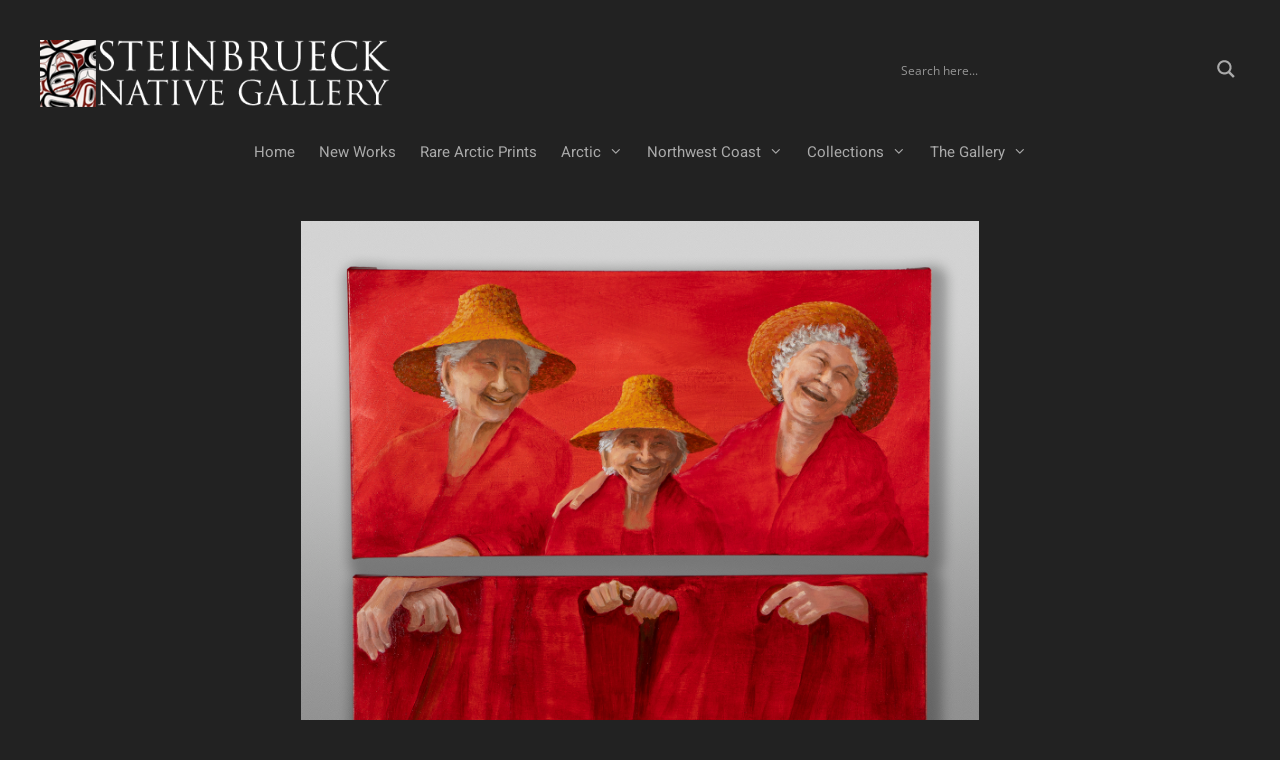

--- FILE ---
content_type: text/html; charset=UTF-8
request_url: https://steinbruecknativegallery.com/fun-across-the-ages-jean-taylor-copy/
body_size: 57769
content:
<!DOCTYPE html><html lang="en"><head><meta charset="UTF-8"><meta name='robots' content='index, follow, max-image-preview:large, max-snippet:-1, max-video-preview:-1' /><meta name="viewport" content="width=device-width, initial-scale=1"> <!-- This site is optimized with the Yoast SEO Premium plugin v26.6 (Yoast SEO v26.6) - https://yoast.com/wordpress/plugins/seo/ --><title>Fun Across the AgesJean Taylor Sold - Steinbrueck Native Gallery</title><meta name="description" content="Wolves acrylic painting by Tlingit artist Jean Taylor. The gallery represents fine art of the Northwest Coast." /><link rel="canonical" href="https://steinbruecknativegallery.com/fun-across-the-ages-jean-taylor-copy/" /><meta property="og:locale" content="en_US" /><meta property="og:type" content="article" /><meta property="og:title" content="Fun Across the AgesJean Taylor Sold" /><meta property="og:description" content="Wolves acrylic painting by Tlingit artist Jean Taylor. The gallery represents fine art of the Northwest Coast." /><meta property="og:url" content="https://steinbruecknativegallery.com/fun-across-the-ages-jean-taylor-copy/" /><meta property="og:site_name" content="Steinbrueck Native Gallery" /><meta property="article:publisher" content="https://www.facebook.com/SteinbrueckGallery/" /><meta property="article:published_time" content="2021-12-10T23:44:10+00:00" /><meta property="article:modified_time" content="2022-12-13T21:25:45+00:00" /><meta property="og:image" content="https://steinbruecknativegallery.com/wp-content/uploads/2021/12/SNG_211201_017-1-1024x1024.jpg" /><meta property="og:image:width" content="1024" /><meta property="og:image:height" content="1024" /><meta property="og:image:type" content="image/jpeg" /><meta name="author" content="Steinbrueck Team" /><meta name="twitter:card" content="summary_large_image" /><meta name="twitter:creator" content="@SteinbrueckArt" /><meta name="twitter:site" content="@SteinbrueckArt" /><meta name="twitter:label1" content="Written by" /><meta name="twitter:data1" content="Steinbrueck Team" /> <script type="application/ld+json" class="yoast-schema-graph">{"@context":"https://schema.org","@graph":[{"@type":"Article","@id":"https://steinbruecknativegallery.com/fun-across-the-ages-jean-taylor-copy/#article","isPartOf":{"@id":"https://steinbruecknativegallery.com/fun-across-the-ages-jean-taylor-copy/"},"author":{"name":"Steinbrueck Team","@id":"https://steinbruecknativegallery.com/#/schema/person/2a36259d4faf7a7792a7a3ab5fca54ab"},"headline":"Fun Across the AgesJean Taylor Sold","datePublished":"2021-12-10T23:44:10+00:00","dateModified":"2022-12-13T21:25:45+00:00","mainEntityOfPage":{"@id":"https://steinbruecknativegallery.com/fun-across-the-ages-jean-taylor-copy/"},"wordCount":26,"publisher":{"@id":"https://steinbruecknativegallery.com/#organization"},"image":{"@id":"https://steinbruecknativegallery.com/fun-across-the-ages-jean-taylor-copy/#primaryimage"},"thumbnailUrl":"https://steinbruecknativegallery.com/wp-content/uploads/2021/12/SNG_211201_017-1.jpg","keywords":["jean Taylor","originals","Sold"],"articleSection":["Northwest Coast","Sold","Taylor, Jean"],"inLanguage":"en"},{"@type":"WebPage","@id":"https://steinbruecknativegallery.com/fun-across-the-ages-jean-taylor-copy/","url":"https://steinbruecknativegallery.com/fun-across-the-ages-jean-taylor-copy/","name":"Fun Across the AgesJean Taylor Sold - Steinbrueck Native Gallery","isPartOf":{"@id":"https://steinbruecknativegallery.com/#website"},"primaryImageOfPage":{"@id":"https://steinbruecknativegallery.com/fun-across-the-ages-jean-taylor-copy/#primaryimage"},"image":{"@id":"https://steinbruecknativegallery.com/fun-across-the-ages-jean-taylor-copy/#primaryimage"},"thumbnailUrl":"https://steinbruecknativegallery.com/wp-content/uploads/2021/12/SNG_211201_017-1.jpg","datePublished":"2021-12-10T23:44:10+00:00","dateModified":"2022-12-13T21:25:45+00:00","description":"Wolves acrylic painting by Tlingit artist Jean Taylor. The gallery represents fine art of the Northwest Coast.","breadcrumb":{"@id":"https://steinbruecknativegallery.com/fun-across-the-ages-jean-taylor-copy/#breadcrumb"},"inLanguage":"en","potentialAction":[{"@type":"ReadAction","target":["https://steinbruecknativegallery.com/fun-across-the-ages-jean-taylor-copy/"]}]},{"@type":"ImageObject","inLanguage":"en","@id":"https://steinbruecknativegallery.com/fun-across-the-ages-jean-taylor-copy/#primaryimage","url":"https://steinbruecknativegallery.com/wp-content/uploads/2021/12/SNG_211201_017-1.jpg","contentUrl":"https://steinbruecknativegallery.com/wp-content/uploads/2021/12/SNG_211201_017-1.jpg","width":1500,"height":1500,"caption":"Fun Across the Ages Jean Taylor Tlingit Acrylic on canvas 24\" x 24\" $1440"},{"@type":"BreadcrumbList","@id":"https://steinbruecknativegallery.com/fun-across-the-ages-jean-taylor-copy/#breadcrumb","itemListElement":[{"@type":"ListItem","position":1,"name":"Home","item":"https://steinbruecknativegallery.com/"},{"@type":"ListItem","position":2,"name":"Fun Across the AgesJean Taylor Sold"}]},{"@type":"WebSite","@id":"https://steinbruecknativegallery.com/#website","url":"https://steinbruecknativegallery.com/","name":"Steinbrueck Native Gallery","description":"Fine Art of the Northwest Coast","publisher":{"@id":"https://steinbruecknativegallery.com/#organization"},"potentialAction":[{"@type":"SearchAction","target":{"@type":"EntryPoint","urlTemplate":"https://steinbruecknativegallery.com/?s={search_term_string}"},"query-input":{"@type":"PropertyValueSpecification","valueRequired":true,"valueName":"search_term_string"}}],"inLanguage":"en"},{"@type":["Organization","Place","ArtGallery"],"@id":"https://steinbruecknativegallery.com/#organization","name":"Steinbrueck Native Gallery","url":"https://steinbruecknativegallery.com/","logo":{"@id":"https://steinbruecknativegallery.com/fun-across-the-ages-jean-taylor-copy/#local-main-organization-logo"},"image":{"@id":"https://steinbruecknativegallery.com/fun-across-the-ages-jean-taylor-copy/#local-main-organization-logo"},"sameAs":["https://www.facebook.com/SteinbrueckGallery/","https://x.com/SteinbrueckArt","https://instagram.com/steinbruecknativegallery.com"],"address":{"@id":"https://steinbruecknativegallery.com/fun-across-the-ages-jean-taylor-copy/#local-main-place-address"},"geo":{"@type":"GeoCoordinates","latitude":"47.6112098","longitude":"-122.344241"},"telephone":["206-441-3821"],"openingHoursSpecification":[{"@type":"OpeningHoursSpecification","dayOfWeek":["Sunday","Monday","Tuesday","Wednesday","Thursday","Friday","Saturday"],"opens":"11:00","closes":"17:00"}],"email":"steinbruecknativegallery@msn.com"},{"@type":"Person","@id":"https://steinbruecknativegallery.com/#/schema/person/2a36259d4faf7a7792a7a3ab5fca54ab","name":"Steinbrueck Team","image":{"@type":"ImageObject","inLanguage":"en","@id":"https://steinbruecknativegallery.com/#/schema/person/image/","url":"https://secure.gravatar.com/avatar/ef8bb4b2b5003b925c01cffd9558a2f185d83ce98e080d504ba0fdcdf41d4808?s=96&d=mm&r=g","contentUrl":"https://secure.gravatar.com/avatar/ef8bb4b2b5003b925c01cffd9558a2f185d83ce98e080d504ba0fdcdf41d4808?s=96&d=mm&r=g","caption":"Steinbrueck Team"}},{"@type":"PostalAddress","@id":"https://steinbruecknativegallery.com/fun-across-the-ages-jean-taylor-copy/#local-main-place-address","streetAddress":"2030 Western Ave","addressLocality":"Seattle","postalCode":"98178","addressRegion":"Washington","addressCountry":"US"},{"@type":"ImageObject","inLanguage":"en","@id":"https://steinbruecknativegallery.com/fun-across-the-ages-jean-taylor-copy/#local-main-organization-logo","url":"https://steinbruecknativegallery.com/wp-content/uploads/2018/01/steinbrueck-native-gallery-seattle-washington-.png","contentUrl":"https://steinbruecknativegallery.com/wp-content/uploads/2018/01/steinbrueck-native-gallery-seattle-washington-.png","width":704,"height":190,"caption":"Steinbrueck Native Gallery"}]}</script> <meta name="geo.placename" content="Seattle" /><meta name="geo.position" content="47.6112098;-122.344241" /><meta name="geo.region" content="United States (US)" /> <!-- / Yoast SEO Premium plugin. --><link rel='dns-prefetch' href='//www.googletagmanager.com' /><link href='https://fonts.gstatic.com' crossorigin rel='preconnect' /><link href='https://fonts.googleapis.com' crossorigin rel='preconnect' /><link rel="alternate" type="application/rss+xml" title="Steinbrueck Native Gallery &raquo; Feed" href="https://steinbruecknativegallery.com/feed/" /><link rel="alternate" type="application/rss+xml" title="Steinbrueck Native Gallery &raquo; Comments Feed" href="https://steinbruecknativegallery.com/comments/feed/" /><link rel="alternate" title="oEmbed (JSON)" type="application/json+oembed" href="https://steinbruecknativegallery.com/wp-json/oembed/1.0/embed?url=https%3A%2F%2Fsteinbruecknativegallery.com%2Ffun-across-the-ages-jean-taylor-copy%2F" /><link rel="alternate" title="oEmbed (XML)" type="text/xml+oembed" href="https://steinbruecknativegallery.com/wp-json/oembed/1.0/embed?url=https%3A%2F%2Fsteinbruecknativegallery.com%2Ffun-across-the-ages-jean-taylor-copy%2F&#038;format=xml" /><style type="text/css" media="all">@font-face{font-family:'Heebo';font-display:block;font-style:normal;font-weight:100;src:url(https://fonts.gstatic.com/l/font?kit=NGSpv5_NC0k9P_v6ZUCbLRAHxK1EiS2sdUmg&skey=878db4aed11f133b&v=v28) format('woff')}@font-face{font-family:'Heebo';font-display:block;font-style:normal;font-weight:300;src:url(https://fonts.gstatic.com/l/font?kit=NGSpv5_NC0k9P_v6ZUCbLRAHxK1E1yysdUmg&skey=878db4aed11f133b&v=v28) format('woff')}@font-face{font-family:'Heebo';font-display:block;font-style:normal;font-weight:400;src:url(https://fonts.gstatic.com/l/font?kit=NGSpv5_NC0k9P_v6ZUCbLRAHxK1EiSysdUmg&skey=878db4aed11f133b&v=v28) format('woff')}@font-face{font-family:'Heebo';font-display:block;font-style:normal;font-weight:500;src:url(https://fonts.gstatic.com/l/font?kit=NGSpv5_NC0k9P_v6ZUCbLRAHxK1EuyysdUmg&skey=878db4aed11f133b&v=v28) format('woff')}@font-face{font-family:'Heebo';font-display:block;font-style:normal;font-weight:700;src:url(https://fonts.gstatic.com/l/font?kit=NGSpv5_NC0k9P_v6ZUCbLRAHxK1EbiusdUmg&skey=878db4aed11f133b&v=v28) format('woff')}@font-face{font-family:'Heebo';font-display:block;font-style:normal;font-weight:800;src:url(https://fonts.gstatic.com/l/font?kit=NGSpv5_NC0k9P_v6ZUCbLRAHxK1ECSusdUmg&skey=878db4aed11f133b&v=v28) format('woff')}@font-face{font-family:'Heebo';font-display:block;font-style:normal;font-weight:900;src:url(https://fonts.gstatic.com/l/font?kit=NGSpv5_NC0k9P_v6ZUCbLRAHxK1EICusdUmg&skey=878db4aed11f133b&v=v28) format('woff')}@font-face{font-family:'Open Sans';font-style:italic;font-weight:300;font-stretch:normal;src:url(https://fonts.gstatic.com/l/font?kit=memQYaGs126MiZpBA-UFUIcVXSCEkx2cmqvXlWq8tWZ0Pw86hd0Rk5hkWVAexg&skey=743457fe2cc29280&v=v44) format('woff')}@font-face{font-family:'Open Sans';font-style:italic;font-weight:400;font-stretch:normal;src:url(https://fonts.gstatic.com/l/font?kit=memQYaGs126MiZpBA-UFUIcVXSCEkx2cmqvXlWq8tWZ0Pw86hd0Rk8ZkWVAexg&skey=743457fe2cc29280&v=v44) format('woff')}@font-face{font-family:'Open Sans';font-style:italic;font-weight:600;font-stretch:normal;src:url(https://fonts.gstatic.com/l/font?kit=memQYaGs126MiZpBA-UFUIcVXSCEkx2cmqvXlWq8tWZ0Pw86hd0RkxhjWVAexg&skey=743457fe2cc29280&v=v44) format('woff')}@font-face{font-family:'Open Sans';font-style:italic;font-weight:700;font-stretch:normal;src:url(https://fonts.gstatic.com/l/font?kit=memQYaGs126MiZpBA-UFUIcVXSCEkx2cmqvXlWq8tWZ0Pw86hd0RkyFjWVAexg&skey=743457fe2cc29280&v=v44) format('woff')}@font-face{font-family:'Open Sans';font-style:italic;font-weight:800;font-stretch:normal;src:url(https://fonts.gstatic.com/l/font?kit=memQYaGs126MiZpBA-UFUIcVXSCEkx2cmqvXlWq8tWZ0Pw86hd0Rk0ZjWVAexg&skey=743457fe2cc29280&v=v44) format('woff')}@font-face{font-family:'Open Sans';font-display:block;font-style:normal;font-weight:300;font-stretch:normal;src:url(https://fonts.gstatic.com/l/font?kit=memSYaGs126MiZpBA-UvWbX2vVnXBbObj2OVZyOOSr4dVJWUgsiH0B4gaVQ&skey=62c1cbfccc78b4b2&v=v44) format('woff')}@font-face{font-family:'Open Sans';font-display:block;font-style:normal;font-weight:400;font-stretch:normal;src:url(https://fonts.gstatic.com/l/font?kit=memSYaGs126MiZpBA-UvWbX2vVnXBbObj2OVZyOOSr4dVJWUgsjZ0B4gaVQ&skey=62c1cbfccc78b4b2&v=v44) format('woff')}@font-face{font-family:'Open Sans';font-display:block;font-style:normal;font-weight:600;font-stretch:normal;src:url(https://fonts.gstatic.com/l/font?kit=memSYaGs126MiZpBA-UvWbX2vVnXBbObj2OVZyOOSr4dVJWUgsgH1x4gaVQ&skey=62c1cbfccc78b4b2&v=v44) format('woff')}@font-face{font-family:'Open Sans';font-display:block;font-style:normal;font-weight:700;font-stretch:normal;src:url(https://fonts.gstatic.com/l/font?kit=memSYaGs126MiZpBA-UvWbX2vVnXBbObj2OVZyOOSr4dVJWUgsg-1x4gaVQ&skey=62c1cbfccc78b4b2&v=v44) format('woff')}@font-face{font-family:'Open Sans';font-display:block;font-style:normal;font-weight:800;font-stretch:normal;src:url(https://fonts.gstatic.com/l/font?kit=memSYaGs126MiZpBA-UvWbX2vVnXBbObj2OVZyOOSr4dVJWUgshZ1x4gaVQ&skey=62c1cbfccc78b4b2&v=v44) format('woff')}</style><!-- Inline google font --><style id="aeh-processed-header-1" media="only screen and (max-width: 768px)">:root{--woocommerce:#720eec;--wc-green:#7ad03a;--wc-red:#a00;--wc-orange:#ffba00;--wc-blue:#2ea2cc;--wc-primary:#720eec;--wc-primary-text:#fcfbfe;--wc-secondary:#e9e6ed;--wc-secondary-text:#515151;--wc-highlight:#958e09;--wc-highligh-text:white;--wc-content-bg:#fff;--wc-subtext:#767676;--wc-form-border-color:rgba(32, 7, 7, 0.8);--wc-form-border-radius:4px;--wc-form-border-width:1px}.woocommerce table.shop_table_responsive thead,.woocommerce-page table.shop_table_responsive thead{display:none}.woocommerce table.shop_table_responsive tbody tr:first-child td:first-child,.woocommerce-page table.shop_table_responsive tbody tr:first-child td:first-child{border-top:0}.woocommerce table.shop_table_responsive tbody th,.woocommerce-page table.shop_table_responsive tbody th{display:none}.woocommerce table.shop_table_responsive tr,.woocommerce-page table.shop_table_responsive tr{display:block}.woocommerce table.shop_table_responsive tr td,.woocommerce-page table.shop_table_responsive tr td{display:block;text-align:right!important}.woocommerce table.shop_table_responsive tr td.order-actions,.woocommerce-page table.shop_table_responsive tr td.order-actions{text-align:left!important}.woocommerce table.shop_table_responsive tr td::before,.woocommerce-page table.shop_table_responsive tr td::before{content:attr(data-title) ": ";font-weight:700;float:left}.woocommerce table.shop_table_responsive tr td.actions::before,.woocommerce table.shop_table_responsive tr td.product-remove::before,.woocommerce-page table.shop_table_responsive tr td.actions::before,.woocommerce-page table.shop_table_responsive tr td.product-remove::before{display:none}.woocommerce table.shop_table_responsive tr:nth-child(2n) td,.woocommerce-page table.shop_table_responsive tr:nth-child(2n) td{background-color:rgba(0,0,0,.025)}.woocommerce table.my_account_orders tr td.order-actions,.woocommerce-page table.my_account_orders tr td.order-actions{text-align:left}.woocommerce table.my_account_orders tr td.order-actions::before,.woocommerce-page table.my_account_orders tr td.order-actions::before{display:none}.woocommerce table.my_account_orders tr td.order-actions .button,.woocommerce-page table.my_account_orders tr td.order-actions .button{float:none;margin:.125em .25em .125em 0}.woocommerce .col2-set .col-1,.woocommerce .col2-set .col-2,.woocommerce-page .col2-set .col-1,.woocommerce-page .col2-set .col-2{float:none;width:100%}.woocommerce ul.products[class*=columns-] li.product,.woocommerce-page ul.products[class*=columns-] li.product{width:48%;float:left;clear:both;margin:0 0 2.992em}.woocommerce ul.products[class*=columns-] li.product:nth-child(2n),.woocommerce-page ul.products[class*=columns-] li.product:nth-child(2n){float:right;clear:none!important}.woocommerce #content div.product div.images,.woocommerce #content div.product div.summary,.woocommerce div.product div.images,.woocommerce div.product div.summary,.woocommerce-page #content div.product div.images,.woocommerce-page #content div.product div.summary,.woocommerce-page div.product div.images,.woocommerce-page div.product div.summary{float:none;width:100%}.woocommerce #content table.cart .product-thumbnail,.woocommerce table.cart .product-thumbnail,.woocommerce-page #content table.cart .product-thumbnail,.woocommerce-page table.cart .product-thumbnail{display:none}.woocommerce #content table.cart td.actions,.woocommerce table.cart td.actions,.woocommerce-page #content table.cart td.actions,.woocommerce-page table.cart td.actions{text-align:left}.woocommerce #content table.cart td.actions .coupon,.woocommerce table.cart td.actions .coupon,.woocommerce-page #content table.cart td.actions .coupon,.woocommerce-page table.cart td.actions .coupon{float:none;padding-bottom:.5em}.woocommerce #content table.cart td.actions .coupon::after,.woocommerce #content table.cart td.actions .coupon::before,.woocommerce table.cart td.actions .coupon::after,.woocommerce table.cart td.actions .coupon::before,.woocommerce-page #content table.cart td.actions .coupon::after,.woocommerce-page #content table.cart td.actions .coupon::before,.woocommerce-page table.cart td.actions .coupon::after,.woocommerce-page table.cart td.actions .coupon::before{content:" ";display:table}.woocommerce #content table.cart td.actions .coupon::after,.woocommerce table.cart td.actions .coupon::after,.woocommerce-page #content table.cart td.actions .coupon::after,.woocommerce-page table.cart td.actions .coupon::after{clear:both}.woocommerce #content table.cart td.actions .coupon .button,.woocommerce #content table.cart td.actions .coupon .input-text,.woocommerce #content table.cart td.actions .coupon input,.woocommerce table.cart td.actions .coupon .button,.woocommerce table.cart td.actions .coupon .input-text,.woocommerce table.cart td.actions .coupon input,.woocommerce-page #content table.cart td.actions .coupon .button,.woocommerce-page #content table.cart td.actions .coupon .input-text,.woocommerce-page #content table.cart td.actions .coupon input,.woocommerce-page table.cart td.actions .coupon .button,.woocommerce-page table.cart td.actions .coupon .input-text,.woocommerce-page table.cart td.actions .coupon input{width:48%;box-sizing:border-box}.woocommerce #content table.cart td.actions .coupon .button.alt,.woocommerce #content table.cart td.actions .coupon .input-text+.button,.woocommerce table.cart td.actions .coupon .button.alt,.woocommerce table.cart td.actions .coupon .input-text+.button,.woocommerce-page #content table.cart td.actions .coupon .button.alt,.woocommerce-page #content table.cart td.actions .coupon .input-text+.button,.woocommerce-page table.cart td.actions .coupon .button.alt,.woocommerce-page table.cart td.actions .coupon .input-text+.button{float:right}.woocommerce #content table.cart td.actions .coupon .coupon-error-notice,.woocommerce table.cart td.actions .coupon .coupon-error-notice,.woocommerce-page #content table.cart td.actions .coupon .coupon-error-notice,.woocommerce-page table.cart td.actions .coupon .coupon-error-notice{clear:left;color:var(--wc-red);float:left;font-size:.75em;margin-bottom:0;text-align:left;width:48%}.woocommerce #content table.cart td.actions .button,.woocommerce table.cart td.actions .button,.woocommerce-page #content table.cart td.actions .button,.woocommerce-page table.cart td.actions .button{display:block;width:100%}.woocommerce .cart-collaterals .cart_totals,.woocommerce .cart-collaterals .cross-sells,.woocommerce .cart-collaterals .shipping_calculator,.woocommerce-page .cart-collaterals .cart_totals,.woocommerce-page .cart-collaterals .cross-sells,.woocommerce-page .cart-collaterals .shipping_calculator{width:100%;float:none;text-align:left}.woocommerce-page.woocommerce-checkout form.login .form-row,.woocommerce.woocommerce-checkout form.login .form-row{width:100%;float:none}.woocommerce #payment .terms,.woocommerce-page #payment .terms{text-align:left;padding:0}.woocommerce #payment #place_order,.woocommerce-page #payment #place_order{float:none;width:100%;box-sizing:border-box;margin-bottom:1em}.woocommerce .lost_reset_password .form-row-first,.woocommerce .lost_reset_password .form-row-last,.woocommerce-page .lost_reset_password .form-row-first,.woocommerce-page .lost_reset_password .form-row-last{width:100%;float:none;margin-right:0}.woocommerce-account .woocommerce-MyAccount-content,.woocommerce-account .woocommerce-MyAccount-navigation{float:none;width:100%}.single-product .twentythirteen .panel{padding-left:20px!important;padding-right:20px!important}</style><style id='wp-img-auto-sizes-contain-inline-css'>img:is([sizes=auto i],[sizes^="auto," i]){contain-intrinsic-size:3000px 1500px} /*# sourceURL=wp-img-auto-sizes-contain-inline-css */</style><style id='wp-emoji-styles-inline-css'>img.wp-smiley, img.emoji { display: inline !important; border: none !important; box-shadow: none !important; height: 1em !important; width: 1em !important; margin: 0 0.07em !important; vertical-align: -0.1em !important; background: none !important; padding: 0 !important; } /*# sourceURL=wp-emoji-styles-inline-css */</style><style id='classic-theme-styles-inline-css'>/*! This file is auto-generated */ .wp-block-button__link{color:#fff;background-color:#32373c;border-radius:9999px;box-shadow:none;text-decoration:none;padding:calc(.667em + 2px) calc(1.333em + 2px);font-size:1.125em}.wp-block-file__button{background:#32373c;color:#fff;text-decoration:none} /*# sourceURL=/wp-includes/css/classic-themes.min.css */</style><style id='fl-builder-layout-34135-inline-css'>.fl-builder-content *,.fl-builder-content *:before,.fl-builder-content *:after {-webkit-box-sizing: border-box;-moz-box-sizing: border-box;box-sizing: border-box;}.fl-row:before,.fl-row:after,.fl-row-content:before,.fl-row-content:after,.fl-col-group:before,.fl-col-group:after,.fl-col:before,.fl-col:after,.fl-module:not([data-accepts]):before,.fl-module:not([data-accepts]):after,.fl-module-content:before,.fl-module-content:after {display: table;content: " ";}.fl-row:after,.fl-row-content:after,.fl-col-group:after,.fl-col:after,.fl-module:not([data-accepts]):after,.fl-module-content:after {clear: both;}.fl-clear {clear: both;}.fl-row,.fl-row-content {margin-left: auto;margin-right: auto;min-width: 0;}.fl-row-content-wrap {position: relative;}.fl-builder-mobile .fl-row-bg-photo .fl-row-content-wrap {background-attachment: scroll;}.fl-row-bg-video,.fl-row-bg-video .fl-row-content,.fl-row-bg-embed,.fl-row-bg-embed .fl-row-content {position: relative;}.fl-row-bg-video .fl-bg-video,.fl-row-bg-embed .fl-bg-embed-code {bottom: 0;left: 0;overflow: hidden;position: absolute;right: 0;top: 0;}.fl-row-bg-video .fl-bg-video video,.fl-row-bg-embed .fl-bg-embed-code video {bottom: 0;left: 0px;max-width: none;position: absolute;right: 0;top: 0px;}.fl-row-bg-video .fl-bg-video video {min-width: 100%;min-height: 100%;width: auto;height: auto;}.fl-row-bg-video .fl-bg-video iframe,.fl-row-bg-embed .fl-bg-embed-code iframe {pointer-events: none;width: 100vw;height: 56.25vw; max-width: none;min-height: 100vh;min-width: 177.77vh; position: absolute;top: 50%;left: 50%;-ms-transform: translate(-50%, -50%); -webkit-transform: translate(-50%, -50%); transform: translate(-50%, -50%);}.fl-bg-video-fallback {background-position: 50% 50%;background-repeat: no-repeat;background-size: cover;bottom: 0px;left: 0px;position: absolute;right: 0px;top: 0px;}.fl-row-bg-slideshow,.fl-row-bg-slideshow .fl-row-content {position: relative;}.fl-row .fl-bg-slideshow {bottom: 0;left: 0;overflow: hidden;position: absolute;right: 0;top: 0;z-index: 0;}.fl-builder-edit .fl-row .fl-bg-slideshow * {bottom: 0;height: auto !important;left: 0;position: absolute !important;right: 0;top: 0;}.fl-row-bg-overlay .fl-row-content-wrap:after {border-radius: inherit;content: '';display: block;position: absolute;top: 0;right: 0;bottom: 0;left: 0;z-index: 0;}.fl-row-bg-overlay .fl-row-content {position: relative;z-index: 1;}.fl-row-default-height .fl-row-content-wrap,.fl-row-custom-height .fl-row-content-wrap {display: -webkit-box;display: -webkit-flex;display: -ms-flexbox;display: flex;min-height: 100vh;}.fl-row-overlap-top .fl-row-content-wrap {display: -webkit-inline-box;display: -webkit-inline-flex;display: -moz-inline-box;display: -ms-inline-flexbox;display: inline-flex;width: 100%;}.fl-row-default-height .fl-row-content-wrap,.fl-row-custom-height .fl-row-content-wrap {min-height: 0;}.fl-row-default-height .fl-row-content,.fl-row-full-height .fl-row-content,.fl-row-custom-height .fl-row-content {-webkit-box-flex: 1 1 auto; -moz-box-flex: 1 1 auto;-webkit-flex: 1 1 auto;-ms-flex: 1 1 auto;flex: 1 1 auto;}.fl-row-default-height .fl-row-full-width.fl-row-content,.fl-row-full-height .fl-row-full-width.fl-row-content,.fl-row-custom-height .fl-row-full-width.fl-row-content {max-width: 100%;width: 100%;}.fl-row-default-height.fl-row-align-center .fl-row-content-wrap,.fl-row-full-height.fl-row-align-center .fl-row-content-wrap,.fl-row-custom-height.fl-row-align-center .fl-row-content-wrap {-webkit-align-items: center;-webkit-box-align: center;-webkit-box-pack: center;-webkit-justify-content: center;-ms-flex-align: center;-ms-flex-pack: center;justify-content: center;align-items: center;}.fl-row-default-height.fl-row-align-bottom .fl-row-content-wrap,.fl-row-full-height.fl-row-align-bottom .fl-row-content-wrap,.fl-row-custom-height.fl-row-align-bottom .fl-row-content-wrap {-webkit-align-items: flex-end;-webkit-justify-content: flex-end;-webkit-box-align: end;-webkit-box-pack: end;-ms-flex-align: end;-ms-flex-pack: end;justify-content: flex-end;align-items: flex-end;}.fl-col-group-equal-height {display: flex;flex-wrap: wrap;width: 100%;}.fl-col-group-equal-height.fl-col-group-has-child-loading {flex-wrap: nowrap;}.fl-col-group-equal-height .fl-col,.fl-col-group-equal-height .fl-col-content {display: flex;flex: 1 1 auto;}.fl-col-group-equal-height .fl-col-content {flex-direction: column;flex-shrink: 1;min-width: 1px;max-width: 100%;width: 100%;}.fl-col-group-equal-height:before,.fl-col-group-equal-height .fl-col:before,.fl-col-group-equal-height .fl-col-content:before,.fl-col-group-equal-height:after,.fl-col-group-equal-height .fl-col:after,.fl-col-group-equal-height .fl-col-content:after{content: none;}.fl-col-group-nested.fl-col-group-equal-height.fl-col-group-align-top .fl-col-content,.fl-col-group-equal-height.fl-col-group-align-top .fl-col-content {justify-content: flex-start;}.fl-col-group-nested.fl-col-group-equal-height.fl-col-group-align-center .fl-col-content,.fl-col-group-equal-height.fl-col-group-align-center .fl-col-content {justify-content: center;}.fl-col-group-nested.fl-col-group-equal-height.fl-col-group-align-bottom .fl-col-content,.fl-col-group-equal-height.fl-col-group-align-bottom .fl-col-content {justify-content: flex-end;}.fl-col-group-equal-height.fl-col-group-align-center .fl-col-group {width: 100%;}.fl-col {float: left;min-height: 1px;}.fl-col-bg-overlay .fl-col-content {position: relative;}.fl-col-bg-overlay .fl-col-content:after {border-radius: inherit;content: '';display: block;position: absolute;top: 0;right: 0;bottom: 0;left: 0;z-index: 0;}.fl-col-bg-overlay .fl-module {position: relative;z-index: 2;}.single:not(.woocommerce).single-fl-builder-template .fl-content {width: 100%;}.fl-builder-layer {position: absolute;top:0;left:0;right: 0;bottom: 0;z-index: 0;pointer-events: none;overflow: hidden;}.fl-builder-shape-layer {z-index: 0;}.fl-builder-shape-layer.fl-builder-bottom-edge-layer {z-index: 1;}.fl-row-bg-overlay .fl-builder-shape-layer {z-index: 1;}.fl-row-bg-overlay .fl-builder-shape-layer.fl-builder-bottom-edge-layer {z-index: 2;}.fl-row-has-layers .fl-row-content {z-index: 1;}.fl-row-bg-overlay .fl-row-content {z-index: 2;}.fl-builder-layer > * {display: block;position: absolute;top:0;left:0;width: 100%;}.fl-builder-layer + .fl-row-content {position: relative;}.fl-builder-layer .fl-shape {fill: #aaa;stroke: none;stroke-width: 0;width:100%;}@supports (-webkit-touch-callout: inherit) {.fl-row.fl-row-bg-parallax .fl-row-content-wrap,.fl-row.fl-row-bg-fixed .fl-row-content-wrap {background-position: center !important;background-attachment: scroll !important;}}@supports (-webkit-touch-callout: none) {.fl-row.fl-row-bg-fixed .fl-row-content-wrap {background-position: center !important;background-attachment: scroll !important;}}.fl-clearfix:before,.fl-clearfix:after {display: table;content: " ";}.fl-clearfix:after {clear: both;}.sr-only {position: absolute;width: 1px;height: 1px;padding: 0;overflow: hidden;clip: rect(0,0,0,0);white-space: nowrap;border: 0;}.fl-builder-content a.fl-button,.fl-builder-content a.fl-button:visited {border-radius: 4px;-moz-border-radius: 4px;-webkit-border-radius: 4px;display: inline-block;font-size: 16px;font-weight: normal;line-height: 18px;padding: 12px 24px;text-decoration: none;text-shadow: none;}.fl-builder-content .fl-button:hover {text-decoration: none;}.fl-builder-content .fl-button:active {position: relative;top: 1px;}.fl-builder-content .fl-button-width-full .fl-button {display: block;text-align: center;}.fl-builder-content .fl-button-width-custom .fl-button {display: inline-block;text-align: center;max-width: 100%;}.fl-builder-content .fl-button-left {text-align: left;}.fl-builder-content .fl-button-center {text-align: center;}.fl-builder-content .fl-button-right {text-align: right;}.fl-builder-content .fl-button i {font-size: 1.3em;height: auto;margin-right:8px;vertical-align: middle;width: auto;}.fl-builder-content .fl-button i.fl-button-icon-after {margin-left: 8px;margin-right: 0;}.fl-builder-content .fl-button-has-icon .fl-button-text {vertical-align: middle;}.fl-icon-wrap {display: inline-block;}.fl-icon {display: table-cell;vertical-align: middle;}.fl-icon a {text-decoration: none;}.fl-icon i {float: right;height: auto;width: auto;}.fl-icon i:before {border: none !important;height: auto;width: auto;}.fl-icon-text {display: table-cell;text-align: left;padding-left: 15px;vertical-align: middle;}.fl-icon-text-empty {display: none;}.fl-icon-text *:last-child {margin: 0 !important;padding: 0 !important;}.fl-icon-text a {text-decoration: none;}.fl-icon-text span {display: block;}.fl-icon-text span.mce-edit-focus {min-width: 1px;}.fl-module img {max-width: 100%;}.fl-photo {line-height: 0;position: relative;}.fl-photo-align-left {text-align: left;}.fl-photo-align-center {text-align: center;}.fl-photo-align-right {text-align: right;}.fl-photo-content {display: inline-block;line-height: 0;position: relative;max-width: 100%;}.fl-photo-img-svg {width: 100%;}.fl-photo-content img {display: inline;height: auto;max-width: 100%;}.fl-photo-crop-circle img {-webkit-border-radius: 100%;-moz-border-radius: 100%;border-radius: 100%;}.fl-photo-caption {font-size: 13px;line-height: 18px;overflow: hidden;text-overflow: ellipsis;}.fl-photo-caption-below {padding-bottom: 20px;padding-top: 10px;}.fl-photo-caption-hover {background: rgba(0,0,0,0.7);bottom: 0;color: #fff;left: 0;opacity: 0;filter: alpha(opacity = 0);padding: 10px 15px;position: absolute;right: 0;-webkit-transition:opacity 0.3s ease-in;-moz-transition:opacity 0.3s ease-in;transition:opacity 0.3s ease-in;}.fl-photo-content:hover .fl-photo-caption-hover {opacity: 100;filter: alpha(opacity = 100);}.fl-builder-pagination,.fl-builder-pagination-load-more {padding: 40px 0;}.fl-builder-pagination ul.page-numbers {list-style: none;margin: 0;padding: 0;text-align: center;}.fl-builder-pagination li {display: inline-block;list-style: none;margin: 0;padding: 0;}.fl-builder-pagination li a.page-numbers,.fl-builder-pagination li span.page-numbers {border: 1px solid #e6e6e6;display: inline-block;padding: 5px 10px;margin: 0 0 5px;}.fl-builder-pagination li a.page-numbers:hover,.fl-builder-pagination li span.current {background: #f5f5f5;text-decoration: none;}.fl-slideshow,.fl-slideshow * {-webkit-box-sizing: content-box;-moz-box-sizing: content-box;box-sizing: content-box;}.fl-slideshow .fl-slideshow-image img {max-width: none !important;}.fl-slideshow-social {line-height: 0 !important;}.fl-slideshow-social * {margin: 0 !important;}.fl-builder-content .bx-wrapper .bx-viewport {background: transparent;border: none;box-shadow: none;-moz-box-shadow: none;-webkit-box-shadow: none;left: 0;}.mfp-wrap button.mfp-arrow,.mfp-wrap button.mfp-arrow:active,.mfp-wrap button.mfp-arrow:hover,.mfp-wrap button.mfp-arrow:focus {background: transparent !important;border: none !important;outline: none;position: absolute;top: 50%;box-shadow: none !important;-moz-box-shadow: none !important;-webkit-box-shadow: none !important;}.mfp-wrap .mfp-close,.mfp-wrap .mfp-close:active,.mfp-wrap .mfp-close:hover,.mfp-wrap .mfp-close:focus {background: transparent !important;border: none !important;outline: none;position: absolute;top: 0;box-shadow: none !important;-moz-box-shadow: none !important;-webkit-box-shadow: none !important;}.admin-bar .mfp-wrap .mfp-close,.admin-bar .mfp-wrap .mfp-close:active,.admin-bar .mfp-wrap .mfp-close:hover,.admin-bar .mfp-wrap .mfp-close:focus {top: 32px!important;}img.mfp-img {padding: 0;}.mfp-counter {display: none;}.mfp-wrap .mfp-preloader.fa {font-size: 30px;}.fl-form-field {margin-bottom: 15px;}.fl-form-field input.fl-form-error {border-color: #DD6420;}.fl-form-error-message {clear: both;color: #DD6420;display: none;padding-top: 8px;font-size: 12px;font-weight: lighter;}.fl-form-button-disabled {opacity: 0.5;}.fl-animation {opacity: 0;}body.fl-no-js .fl-animation {opacity: 1;}.fl-builder-preview .fl-animation,.fl-builder-edit .fl-animation,.fl-animated {opacity: 1;}.fl-animated {animation-fill-mode: both;-webkit-animation-fill-mode: both;}.fl-button.fl-button-icon-animation i {width: 0 !important;opacity: 0;-ms-filter: "alpha(opacity=0)";transition: all 0.2s ease-out;-webkit-transition: all 0.2s ease-out;}.fl-button.fl-button-icon-animation:hover i {opacity: 1! important;-ms-filter: "alpha(opacity=100)";}.fl-button.fl-button-icon-animation i.fl-button-icon-after {margin-left: 0px !important;}.fl-button.fl-button-icon-animation:hover i.fl-button-icon-after {margin-left: 10px !important;}.fl-button.fl-button-icon-animation i.fl-button-icon-before {margin-right: 0 !important;}.fl-button.fl-button-icon-animation:hover i.fl-button-icon-before {margin-right: 20px !important;margin-left: -10px;}.fl-builder-content a.fl-button,.fl-builder-content a.fl-button:visited {background: #fafafa;border: 1px solid #ccc;color: #333;}.fl-builder-content a.fl-button *,.fl-builder-content a.fl-button:visited * {color: #333;}@media (max-width: 1200px) {}@media (max-width: 992px) { .fl-col-group.fl-col-group-medium-reversed {display: -webkit-flex;display: flex;-webkit-flex-wrap: wrap-reverse;flex-wrap: wrap-reverse;flex-direction: row-reverse;} }@media (max-width: 768px) { .fl-row-content-wrap {background-attachment: scroll !important;}.fl-row-bg-parallax .fl-row-content-wrap {background-attachment: scroll !important;background-position: center center !important;}.fl-col-group.fl-col-group-equal-height {display: block;}.fl-col-group.fl-col-group-equal-height.fl-col-group-custom-width {display: -webkit-box;display: -webkit-flex;display: flex;}.fl-col-group.fl-col-group-responsive-reversed {display: -webkit-flex;display: flex;-webkit-flex-wrap: wrap-reverse;flex-wrap: wrap-reverse;flex-direction: row-reverse;}.fl-col-group.fl-col-group-responsive-reversed .fl-col:not(.fl-col-small-custom-width) {flex-basis: 100%;width: 100% !important;}.fl-col-group.fl-col-group-medium-reversed:not(.fl-col-group-responsive-reversed) {display: unset;display: unset;-webkit-flex-wrap: unset;flex-wrap: unset;flex-direction: unset;}.fl-col {clear: both;float: none;margin-left: auto;margin-right: auto;width: auto !important;}.fl-col-small:not(.fl-col-small-full-width) {max-width: 400px;}.fl-block-col-resize {display:none;}.fl-row[data-node] .fl-row-content-wrap {margin: 0;padding-left: 0;padding-right: 0;}.fl-row[data-node] .fl-bg-video,.fl-row[data-node] .fl-bg-slideshow {left: 0;right: 0;}.fl-col[data-node] .fl-col-content {margin: 0;padding-left: 0;padding-right: 0;} }@media (min-width: 1201px) {html .fl-visible-large:not(.fl-visible-desktop),html .fl-visible-medium:not(.fl-visible-desktop),html .fl-visible-mobile:not(.fl-visible-desktop) {display: none;}}@media (min-width: 993px) and (max-width: 1200px) {html .fl-visible-desktop:not(.fl-visible-large),html .fl-visible-medium:not(.fl-visible-large),html .fl-visible-mobile:not(.fl-visible-large) {display: none;}}@media (min-width: 769px) and (max-width: 992px) {html .fl-visible-desktop:not(.fl-visible-medium),html .fl-visible-large:not(.fl-visible-medium),html .fl-visible-mobile:not(.fl-visible-medium) {display: none;}}@media (max-width: 768px) {html .fl-visible-desktop:not(.fl-visible-mobile),html .fl-visible-large:not(.fl-visible-mobile),html .fl-visible-medium:not(.fl-visible-mobile) {display: none;}}.fl-col-content {display: flex;flex-direction: column;margin-top: 0px;margin-right: 0px;margin-bottom: 0px;margin-left: 0px;padding-top: 0px;padding-right: 0px;padding-bottom: 0px;padding-left: 0px;}.fl-row-fixed-width {max-width: 1100px;}.fl-row-content-wrap {margin-top: 0px;margin-right: 0px;margin-bottom: 0px;margin-left: 0px;padding-top: 20px;padding-right: 20px;padding-bottom: 20px;padding-left: 20px;}.fl-module-content, .fl-module:where(.fl-module:not(:has(> .fl-module-content))) {margin-top: 20px;margin-right: 20px;margin-bottom: 20px;margin-left: 20px;}.page .fl-post-header, .single-fl-builder-template .fl-post-header { display:none; }.fl-node-61b3e64aa18a2 > .fl-row-content-wrap {border-top-width: 1px;border-right-width: 0px;border-bottom-width: 1px;border-left-width: 0px;} .fl-node-61b3e64aa18a2 > .fl-row-content-wrap {padding-right:20px;padding-bottom:0px;}.fl-node-61b3e64aa1893 > .fl-row-content-wrap {border-top-width: 1px;border-right-width: 0px;border-bottom-width: 1px;border-left-width: 0px;} .fl-node-61b3e64aa1893 > .fl-row-content-wrap {padding-top:0px;}.fl-node-61b3e64aa1899 > .fl-row-content-wrap {border-top-width: 1px;border-right-width: 0px;border-bottom-width: 1px;border-left-width: 0px;} .fl-node-61b3e64aa1899 > .fl-row-content-wrap {padding-top:0px;}.fl-builder-content .fl-node-61b3e64aa189d h1,.fl-builder-content .fl-node-61b3e64aa189d h2,.fl-builder-content .fl-node-61b3e64aa189d h3,.fl-builder-content .fl-node-61b3e64aa189d h4,.fl-builder-content .fl-node-61b3e64aa189d h5,.fl-builder-content .fl-node-61b3e64aa189d h6,.fl-builder-content .fl-node-61b3e64aa189d h1 a,.fl-builder-content .fl-node-61b3e64aa189d h2 a,.fl-builder-content .fl-node-61b3e64aa189d h3 a,.fl-builder-content .fl-node-61b3e64aa189d h4 a,.fl-builder-content .fl-node-61b3e64aa189d h5 a,.fl-builder-content .fl-node-61b3e64aa189d h6 a {color: #aaaaaa;}.fl-node-61b3e64aa189d > .fl-row-content-wrap {background-color: #ffffff;border-top-width: 1px;border-right-width: 0px;border-bottom-width: 1px;border-left-width: 0px;} .fl-node-61b3e64aa189d > .fl-row-content-wrap {padding-top:10px;padding-right:0px;padding-bottom:10px;padding-left:0px;}.fl-node-61b3e64aa1896 {width: 50%;}.fl-node-61b3e64aa189b {width: 100%;}.fl-node-61b3e64aa189f {width: 100%;}.fl-node-61b3e64aa18a4 {width: 100%;}.fl-node-61b3e64aa18a6 {width: 100%;}.fl-node-61b3e64aa1897 {width: 50%;}.fl-builder-content .fl-rich-text strong {font-weight: bold;}.fl-module.fl-rich-text p:last-child {margin-bottom: 0;}.fl-builder-edit .fl-module.fl-rich-text p:not(:has(~ *:not(.fl-block-overlay))) {margin-bottom: 0;} .fl-node-61b3e64aa189c > .fl-module-content {margin-top:0px;} .fl-node-61b3e64aa18a1 > .fl-module-content {margin-bottom:0px;}.fl-node-61b3e64aa18a7 .fl-separator {border-top-width: 1px;max-width: 100%;margin: auto;}.fl-node-61b3e64aa18a7 .fl-separator {border-top-color: #cccccc;border-top-style: solid;}img.mfp-img {padding-bottom: 40px !important;}.fl-builder-edit .fl-fill-container img {transition: object-position .5s;}.fl-fill-container :is(.fl-module-content, .fl-photo, .fl-photo-content, img) {height: 100% !important;width: 100% !important;}@media (max-width: 768px) { .fl-photo-content,.fl-photo-img {max-width: 100%;} }.fl-node-61b3e64aa18ab, .fl-node-61b3e64aa18ab .fl-photo {text-align: center;}.uabb-photo-gallery {position: relative;text-align: center;overflow: hidden;}.uabb-photo-gallery-item {float: left;text-align: center;}.uabb-photo-gallery-link a,.uabb-photo-gallery-link img {display: block;}.uabb-photo-gallery-content {position: relative;text-align: center;overflow: hidden;}.uabb-photo-gallery img {width: 100% !important;height: auto !important;max-width: 100%;}.uabb-masonary-content {position: relative;}.uabb-masonary-item {float: left;}.uabb-masonary-content .uabb-gallery-img {max-width: 100%;width: 100%;}.uabb-photo-gallery-caption {font-size: 13px;line-height: 18px;overflow: hidden;text-overflow: ellipsis;white-space: nowrap;}.uabb-photo-gallery-caption-below {padding: 15px;}.uabb-photo-gallery-caption-hover {background: rgba(0,0,0,0.7);bottom: 0;color: #fff;left: 0;opacity: 0;filter: alpha(opacity = 0);padding: 10px 15px;position: absolute;right: 0;-webkit-transition:opacity 0.3s linear;-moz-transition:opacity 0.3s linear;transition:opacity 0.3s linear;}.uabb-photo-gallery-content:hover .uabb-photo-gallery-caption-hover {opacity: 100;filter: alpha(opacity = 100);}.uabb-background-mask {background: rgba(0,0,0,.5);position: absolute;top: 0;left: 0;right: 0;bottom: 0;opacity: 0;overflow: hidden;-webkit-transition: all 150ms linear;-moz-transition: all 150ms linear;-o-transition: all 150ms linear;-ms-transition: all 150ms linear;transition: all 150ms linear;}.uabb-background-mask .uabb-overlay-icon i {line-height: 1em;width: 1.3em;height: 1em;}.uabb-background-mask .uabb-caption {margin-bottom: 10px;}.uabb-background-mask .uabb-inner-mask { -webkit-box-orient: vertical;-webkit-box-direction: normal; -webkit-flex-direction: column; -ms-flex-direction: column; flex-direction: column; -webkit-box-pack: center;-webkit-justify-content: center;-ms-flex-pack: center;justify-content: center;display: -webkit-box;display: -webkit-flex;display: -ms-flexbox;display: flex; height: 100%;}.uabb-background-mask.from-left {-moz-transform: translateX(-100%);-ms-transform: translateX(-100%);-o-transform: translateX(-100%);-webkit-transform: translateX(-100%);transform: translateX(-100%);}.uabb-background-mask.from-right {-moz-transform: translateX(100%);-ms-transform: translateX(100%);-o-transform: translateX(100%);-webkit-transform: translateX(100%);transform: translateX(100%);}.uabb-background-mask.from-top {-moz-transform: translateY(-100%);-ms-transform: translateY(-100%);-o-transform: translateY(-100%);-webkit-transform: translateY(-100%);transform: translateY(-100%);}.uabb-background-mask.from-bottom {-moz-transform: translateY(100%);-ms-transform: translateY(100%);-o-transform: translateY(100%);-webkit-transform: translateY(100%);transform: translateY(100%);}.uabb-photo-gallery-content:hover .uabb-background-mask {opacity: 1;-moz-transform: translate(0);-ms-transform: translate(0);-o-transform: translate(0);-webkit-transform: translate(0);transform: translate(0);-webkit-transition-delay: 150ms;-moz-transition-delay: 150ms;-o-transition-delay: 150ms;-ms-transition-delay: 150ms;transition-delay: 150ms;}.uabb-photo-gallery .uabb-photo-gallery-content .uabb-gallery-img,.uabb-masonary-content .uabb-photo-gallery-content .uabb-gallery-img {-webkit-transition: all 300ms linear;-moz-transition: all 300ms linear;-o-transition: all 300ms linear;-ms-transition: all 300ms linear;transition: all 300ms linear;}.uabb-photo-gallery.zoom-in .uabb-photo-gallery-content:hover .uabb-gallery-img,.uabb-masonary-content.zoom-in .uabb-photo-gallery-content:hover .uabb-gallery-img,.uabb-photo-gallery.zoom-out .uabb-photo-gallery-content .uabb-gallery-img,.uabb-masonary-content.zoom-out .uabb-photo-gallery-content .uabb-gallery-img {-webkit-transform: scale(1.05);-moz-transform: scale(1.05);-ms-transform: scale(1.05);-o-transform: scale(1.05);transform: scale(1.05);}.uabb-photo-gallery.zoom-out .uabb-photo-gallery-content:hover .uabb-gallery-img,.uabb-masonary-content.zoom-out .uabb-photo-gallery-content:hover .uabb-gallery-img {-webkit-transform: scale(1);-moz-transform: scale(1);-ms-transform: scale(1);-o-transform: scale(1);transform: scale(1);}.uabb-photo-gallery-title-filters .uabb-photo__gallery-filters {text-align: right;}.uabb-photo-gallery-title-filters {-js-display:flex;display:-webkit-box;display:-webkit-flex;display:-moz-box;display:-ms-flexbox;display:flex;-webkit-box-pack: justify;-webkit-justify-content: space-between;-moz-box-pack: justify;-ms-flex-pack: justify;justify-content: space-between;}.uabb-photo-gallery-title-filters .uabb-photo-gallery-title {margin-right: 60px;display: inline-block;text-align: left;}.uabb-photo-gallery-title-filters ul.uabb-photo__gallery-filters {-webkit-align-self: center; -ms-flex-item-align: center; align-self: center;display: block;}.uabb-photo__gallery-filters {display: block;margin: 0;margin-bottom: 30px;}.uabb-photo__gallery-filter {display: inline-block;padding: 5px 20px;margin: 0 5px;cursor: pointer;margin-bottom: 10px;}.uabb-photo__gallery-filter:first-child {margin-left: 0;}.uabb-photo__gallery-filter:last-child {margin-right: 0;}.uabb-photo-gallery-filters-wrap .uabb-photo__gallery-filters .uabb-photo__gallery-filter.uabb-filter__current, .uabb-photo-gallery-filters-wrap .uabb-photo__gallery-filters .uabb-photo__gallery-filter:hover{background-clip: border-box;}@media (max-width: 992px) {.uabb-photo-gallery-stack-tablet .uabb-photo-gallery-title-filters,.uabb-photo-gallery-stack-tablet .uabb-photo__gallery-filters {text-align: center;}.uabb-photo-gallery-stack-tablet .uabb-photo-gallery-title {margin-right: 0;}.uabb-photo-gallery-stack-tablet .uabb-photo-gallery-title-filters{display: block;}}@media (max-width: 767px) {.uabb-photo-gallery-stack-mobile .uabb-photo-gallery-title-filters,.uabb-photo-gallery-stack-mobile .uabb-photo__gallery-filters {text-align: center;}.uabb-photo-gallery-stack-mobile .uabb-photo-gallery-title {margin-right: 0;}.uabb-photo-gallery-stack-mobile .uabb-photo-gallery-title-filters{display: block;}}.uabb-gallery-pagination .uabb-gallery-load-more {display: inline-block;text-align: center;text-decoration: none;-webkit-transition: 0.2s all ease-in-out;-moz-transition: 0.2s all ease-in-out;transition: 0.2s all ease-in-out;}.uabb-gallery-loader {text-align: center;}.uabb-gallery-pagination .uabb-gallery-load-more.disabled {opacity: 0.5;pointer-events: none;}.uabb-gallery-pagination a,.uabb-gallery-pagination a:visited {text-decoration: none;}.uabb-form-loader {display: inline-block;width: 1em;height: 1em;margin-left: 1em;color: inherit;vertical-align: middle;pointer-events: none;border: .2em solid currentcolor;border-bottom-color: transparent;border-radius: 50%;animation: 1s uabb-loader linear infinite;position: relative;}@keyframes uabb-loader {0% {transform: rotate(0deg);}100% {transform: rotate(360deg);}}.fl-node-61b3e64aa18ad .uabb-photo-gallery,.fl-node-61b3e64aa18ad .uabb-masonary-content {margin: -10px;}.fl-node-61b3e64aa18ad .uabb-photo-gallery-item {width: 33.333333333333%;padding: 10px;}.fl-node-61b3e64aa18ad .uabb-photo-gallery-item:nth-child(3n+1){clear: left;}.fl-node-61b3e64aa18ad .uabb-photo-gallery-item:nth-child(3n+0){clear: right;}.mfp-bg {z-index: 100001 !important;}.mfp-wrap {z-index: 100002 !important;}.mfp-container {z-index: 100003 !important;}.mfp-content {z-index: 100004 !important;}.mfp-close {z-index: 100005 !important;}.fl-node-61b3e64aa18ad .uabb-background-mask {background: #000000;}.fl-node-61b3e64aa18ad .uabb-background-mask .uabb-overlay-icon i {color: ;font-size: 16px;}.fl-node-61b3e64aa18ad .uabb-photo-gallery-caption {background-color: #f7f7f7;}.fl-node-61b3e64aa18ad .uabb-photo-gallery-caption,.fl-node-61b3e64aa18ad .uabb-background-mask .uabb-caption{}@media ( max-width: 992px ) {.fl-node-61b3e64aa18ad .uabb-photo-gallery-item {width: 33.333333333333%;}.fl-node-61b3e64aa18ad .uabb-photo-gallery-item:nth-child(3n+1),.fl-node-61b3e64aa18ad .uabb-photo-gallery-item:nth-child(3n+0) {clear: none;}.fl-node-61b3e64aa18ad .uabb-photo-gallery-item:nth-child(3n+1){clear: left;}.fl-node-61b3e64aa18ad .uabb-photo-gallery-item:nth-child(3n+0){clear: right;}}@media ( max-width: 768px ) {.fl-node-61b3e64aa18ad .uabb-photo-gallery-item {width: 33.333333333333%;}.fl-node-61b3e64aa18ad .uabb-photo-gallery-item:nth-child(3n+1),.fl-node-61b3e64aa18ad .uabb-photo-gallery-item:nth-child(3n+0) {clear: none;}.fl-node-61b3e64aa18ad .uabb-photo-gallery-item:nth-child(3n+1){clear: left;}.fl-node-61b3e64aa18ad .uabb-photo-gallery-item:nth-child(3n+0){clear: right;}}.fl-node-61b3e64aa18ad .uabb-photo__gallery-filter {}.fl-node-61b3e64aa18ad .uabb-photo__gallery-filters {}.fl-node-61b3e64aa18ad .uabb-photo__gallery-filter:hover,.fl-node-61b3e64aa18ad .uabb-photo__gallery-filter.uabb-filter__current{background-color:#00b524;}.fl-node-61b3e64aa18ad .uabb-photo__gallery-filters {text-align:center;}.fl-node-61b3e64aa18ad .uabb-photo__gallery-filter:hover,.fl-node-61b3e64aa18ad .uabb-photo__gallery-filter.uabb-filter__current {border-color:;}@media ( max-width: 992px ) {.fl-node-61b3e64aa18ad .uabb-photo__gallery-filter {}.fl-node-61b3e64aa18ad .uabb-photo__gallery-filters {}.fl-node-61b3e64aa18ad .uabb-photo-gallery-item {padding: 0px;}}@media ( max-width: 768px ) {.fl-node-61b3e64aa18ad .uabb-photo__gallery-filter {}.fl-node-61b3e64aa18ad .uabb-photo__gallery-filters {}.fl-node-61b3e64aa18ad .uabb-photo-gallery-item {padding: 0px;}}body.rtl .fl-module-post-carousel .bx-viewport {direction: ltr;}body.rtl .fl-post-carousel-post {direction: rtl;}.fl-module-post-carousel {flex-grow: 1;place-self: stretch;}.fl-module-post-carousel .bx-wrapper {max-width: 100% !important;margin: 0 auto 40px;}.fl-module-post-carousel .bx-controls {width: 100%;position: absolute;bottom: 0;margin-top: 20px;}.fl-post-carousel-navigation{position: absolute;top: 50%;left: 0;right: 0;z-index: 2;margin-top: -16px;}.fl-post-carousel-navigation a{position: absolute;display: inline-block;opacity: .7;}.fl-post-carousel-navigation a:hover{ opacity: 1; }.fl-post-carousel-navigation .carousel-prev{ left: 0; }.fl-post-carousel-navigation .carousel-next{ right: 0; }.fl-post-carousel-navigation .fl-post-carousel-svg-container{position: relative;width: 32px;height: 32px;}.fl-post-carousel-navigation svg{position: absolute;top: 0;left: 0;bottom: 0;right: 0;}.fl-post-carousel-navigation path{ fill: #fff; }.fl-post-carousel-navigation a.disabled,.bx-controls a.disabled {pointer-events: none;}.fl-post-carousel {margin: 0 auto;position: relative;}.fl-post-carousel-wrapper:before,.fl-post-carousel-wrapper:after {content: '';display: table;}.fl-post-carousel-wrapper:after {clear: both;}.fl-post-carousel-post {position: absolute;top: 0;float: left;visibility: hidden;background: #fff;}.fl-post-carousel-loaded .fl-post-carousel-post {position: relative;visibility: visible;margin: 0;-webkit-backface-visibility: hidden; backface-visibility: hidden;}.fl-post-carousel-image img {height: auto !important;width: 100% !important;}.fl-post-carousel-image .fl-photo-content {display: block;}.fl-post-carousel-post {border: 1px solid #e6e6e6;border: 1px solid rgba(0,0,0,0.1);}.fl-post-carousel-text {padding: 20px;}.fl-post-carousel-title {padding-bottom: 7px;}.fl-post-carousel-content {font-size: 14px;line-height: 22px;}.fl-post-carousel-content p:last-of-type {margin-bottom: 0;padding-bottom: 0;}.fl-post-carousel-title {font-size: 20px;line-height: 26px;margin: 0 0 10px;padding: 0;}.fl-post-carousel-meta {font-size: 14px;margin: 0 0 10px;padding: 0;}.fl-post-carousel-gallery .fl-post-carousel-link {display: block;height: 100%;text-decoration: none;}.fl-post-carousel-gallery .fl-post-carousel-img {position: relative;z-index: 1;}.fl-post-carousel-gallery .fl-post-carousel-text-wrap {position: absolute;top: 0;bottom: 0;z-index: 2;width: 100%;height: 100%;padding: 0 20px;text-align: center;opacity: 0;-webkit-transition: all 0.3s; -moz-transition: all 0.3s;-ms-transition: all 0.3s;transition: all 0.3s;}.fl-post-carousel-gallery .fl-post-no-crop .fl-post-carousel-text-wrap,.fl-post-carousel-gallery .fl-post-no-crop .fl-post-carousel-text{position: relative;padding: 20px;top: 0;left: 0;-webkit-transform: none; -moz-transform: none;-ms-transform: none;transform: none;}.fl-post-carousel-gallery .fl-post-carousel-link:hover .fl-post-carousel-text-wrap,.fl-post-carousel-gallery .fl-post-carousel-post.fl-post-no-thumb .fl-post-carousel-text-wrap {opacity: 1;}.fl-post-carousel-gallery .fl-post-carousel-text {position: absolute;top: 50%;left: 50%;display: block;width: 100%;-webkit-transition: all 0.3s; -moz-transition: all 0.3s;-ms-transition: all 0.3s;transition: all 0.3s;}.fl-post-carousel-gallery .fl-post-carousel-title {margin: 0 0 5px 0;}.fl-post-carousel-gallery .fl-post-carousel-ratio{display: block;position: relative;width: 100%;height: auto;}.fl-post-carousel-gallery .fl-post-carousel-ratio{ padding-bottom: 70%; }.fl-post-carousel-gallery .fl-carousel-icon{display: block;margin-left: auto;margin-right: auto;text-align: center;}.fl-post-carousel-gallery .fl-carousel-icon i,.fl-post-carousel-gallery .fl-carousel-icon i:before{width: 24px;height: 24px;font-size: 24px;}.fl-post-carousel-gallery .fl-post-carousel-text,.fl-post-carousel-gallery .fl-post-carousel-link:hover .fl-post-carousel-text,.fl-post-carousel-gallery .fl-post-carousel-post.fl-post-no-thumb .fl-post-carousel-text{-webkit-transform: translate3d(-50%,-50%,0); -moz-transform: translate3d(-50%,-50%,0);-ms-transform: translate(-50%,-50%);transform: translate3d(-50%,-50%,0);}body .fl-post-carousel-text a {text-decoration: none;}.fl-node-61b3e64aa18a0 .fl-post-carousel-wrapper{display: -webkit-flex;display: -ms-flexbox;display: flex;height: 100%;}.fl-node-61b3e64aa18a0 .fl-post-carousel .fl-post-carousel-post {width: 33.33%;}.fl-node-61b3e64aa18a0 .fl-post-carousel .fl-post-carousel-post:nth-child(-n+3) {position: relative;}.fl-builder-content .fl-node-61b3e64aa18a0 .fl-post-carousel-post{background-color: ;}.fl-node-61b3e64aa18a0 .fl-post-carousel-meta {color: #ffffff;}.fl-node-61b3e64aa18a0 .fl-post-carousel-meta a {color: #cccccc;}.fl-node-61b3e64aa18a0 .fl-post-carousel-meta a:hover {color: #ffffff;} .fl-node-61b3e64aa18a0 > .fl-module-content {margin-top:10px;margin-right:10px;margin-bottom:10px;margin-left:10px;}.fl-node-61b3e64aa18a9.fl-button-wrap, .fl-node-61b3e64aa18a9 .fl-button-wrap {text-align: left;}.fl-builder-content .fl-node-61b3e64aa18a9 a.fl-button {padding-top: 12px;padding-right: 24px;padding-bottom: 12px;padding-left: 24px;}.fl-builder-content .fl-node-61b3e64aa18a9 a.fl-button, .fl-builder-content .fl-node-61b3e64aa18a9 a.fl-button:visited, .fl-page .fl-builder-content .fl-node-61b3e64aa18a9 a.fl-button, .fl-page .fl-builder-content .fl-node-61b3e64aa18a9 a.fl-button:visited {font-size: 16px;line-height: 16px;}.fl-node-61b3e64aa18aa, .fl-node-61b3e64aa18aa .fl-photo {text-align: center;}.fl-node-61b3e64aa18ac .uabb-photo-gallery,.fl-node-61b3e64aa18ac .uabb-masonary-content {margin: -10px;}.mfp-gallery img.mfp-img {padding: 40px 0;}.mfp-counter {display: block !important;}.mfp-bg {z-index: 100001 !important;}.mfp-wrap {z-index: 100002 !important;}.mfp-container {z-index: 100003 !important;}.mfp-content {z-index: 100004 !important;}.mfp-close {z-index: 100005 !important;}.fl-node-61b3e64aa18ac .uabb-background-mask {background: rgba(0,0,0,0.7);}.fl-node-61b3e64aa18ac .uabb-background-mask .uabb-overlay-icon i {color: ;font-size: 16px;}.fl-node-61b3e64aa18ac .uabb-photo-gallery-caption {background-color: #f7f7f7;}.fl-node-61b3e64aa18ac .uabb-photo-gallery-caption,.fl-node-61b3e64aa18ac .uabb-background-mask .uabb-caption{}@media ( max-width: 992px ) {}@media ( max-width: 768px ) {}.fl-node-61b3e64aa18ac .uabb-photo__gallery-filter {}.fl-node-61b3e64aa18ac .uabb-photo__gallery-filters {}.fl-node-61b3e64aa18ac .uabb-photo__gallery-filter:hover,.fl-node-61b3e64aa18ac .uabb-photo__gallery-filter.uabb-filter__current{background-color:#00b524;}.fl-node-61b3e64aa18ac .uabb-photo__gallery-filters {text-align:center;}.fl-node-61b3e64aa18ac .uabb-photo__gallery-filter:hover,.fl-node-61b3e64aa18ac .uabb-photo__gallery-filter.uabb-filter__current {border-color:;}@media ( max-width: 992px ) {.fl-node-61b3e64aa18ac .uabb-photo__gallery-filter {}.fl-node-61b3e64aa18ac .uabb-photo__gallery-filters {}}@media ( max-width: 768px ) {.fl-node-61b3e64aa18ac .uabb-photo__gallery-filter {}.fl-node-61b3e64aa18ac .uabb-photo__gallery-filters {}}.fl-node-61b3e64aa18ac .uabb-photo-gallery-caption,.fl-node-61b3e64aa18ac .uabb-background-mask .uabb-caption {font-weight: Default;}.fl-node-61b3e64aa18a8 .fl-separator {border-top-width: 1px;max-width: 100%;margin: auto;}.fl-node-61b3e64aa18a8 .fl-separator {border-top-color: #cccccc;border-top-style: solid;}.fl-col-group-equal-height.fl-col-group-align-bottom .fl-col-content {-webkit-justify-content: flex-end;justify-content: flex-end;-webkit-box-align: end; -webkit-box-pack: end;-ms-flex-pack: end;}.uabb-module-content h1,.uabb-module-content h2,.uabb-module-content h3,.uabb-module-content h4,.uabb-module-content h5,.uabb-module-content h6 {margin: 0;clear: both;}.fl-module-content a,.fl-module-content a:hover,.fl-module-content a:focus {text-decoration: none;}.uabb-row-separator {position: absolute;width: 100%;left: 0;}.uabb-top-row-separator {top: 0;bottom: auto}.uabb-bottom-row-separator {top: auto;bottom: 0;}.fl-builder-content-editing .fl-visible-medium.uabb-row,.fl-builder-content-editing .fl-visible-medium-mobile.uabb-row,.fl-builder-content-editing .fl-visible-mobile.uabb-row {display: none !important;}@media (max-width: 992px) {.fl-builder-content-editing .fl-visible-desktop.uabb-row,.fl-builder-content-editing .fl-visible-mobile.uabb-row {display: none !important;}.fl-builder-content-editing .fl-visible-desktop-medium.uabb-row,.fl-builder-content-editing .fl-visible-medium.uabb-row,.fl-builder-content-editing .fl-visible-medium-mobile.uabb-row {display: block !important;}}@media (max-width: 768px) {.fl-builder-content-editing .fl-visible-desktop.uabb-row,.fl-builder-content-editing .fl-visible-desktop-medium.uabb-row,.fl-builder-content-editing .fl-visible-medium.uabb-row {display: none !important;}.fl-builder-content-editing .fl-visible-medium-mobile.uabb-row,.fl-builder-content-editing .fl-visible-mobile.uabb-row {display: block !important;}}.fl-responsive-preview-content .fl-builder-content-editing {overflow-x: hidden;overflow-y: visible;}.uabb-row-separator svg {width: 100%;}.uabb-top-row-separator.uabb-has-svg svg {position: absolute;padding: 0;margin: 0;left: 50%;top: -1px;bottom: auto;-webkit-transform: translateX(-50%);-ms-transform: translateX(-50%);transform: translateX(-50%);}.uabb-bottom-row-separator.uabb-has-svg svg {position: absolute;padding: 0;margin: 0;left: 50%;bottom: -1px;top: auto;-webkit-transform: translateX(-50%);-ms-transform: translateX(-50%);transform: translateX(-50%);}.uabb-bottom-row-separator.uabb-has-svg .uasvg-wave-separator {bottom: 0;}.uabb-top-row-separator.uabb-has-svg .uasvg-wave-separator {top: 0;}.uabb-bottom-row-separator.uabb-svg-triangle svg,.uabb-bottom-row-separator.uabb-xlarge-triangle svg,.uabb-top-row-separator.uabb-xlarge-triangle-left svg,.uabb-bottom-row-separator.uabb-svg-circle svg,.uabb-top-row-separator.uabb-slime-separator svg,.uabb-top-row-separator.uabb-grass-separator svg,.uabb-top-row-separator.uabb-grass-bend-separator svg,.uabb-bottom-row-separator.uabb-mul-triangles-separator svg,.uabb-top-row-separator.uabb-wave-slide-separator svg,.uabb-top-row-separator.uabb-pine-tree-separator svg,.uabb-top-row-separator.uabb-pine-tree-bend-separator svg,.uabb-bottom-row-separator.uabb-stamp-separator svg,.uabb-bottom-row-separator.uabb-xlarge-circle svg,.uabb-top-row-separator.uabb-wave-separator svg{left: 50%;-webkit-transform: translateX(-50%) scaleY(-1); -moz-transform: translateX(-50%) scaleY(-1);-ms-transform: translateX(-50%) scaleY(-1); -o-transform: translateX(-50%) scaleY(-1);transform: translateX(-50%) scaleY(-1);}.uabb-bottom-row-separator.uabb-big-triangle svg {left: 50%;-webkit-transform: scale(1) scaleY(-1) translateX(-50%); -moz-transform: scale(1) scaleY(-1) translateX(-50%);-ms-transform: scale(1) scaleY(-1) translateX(-50%); -o-transform: scale(1) scaleY(-1) translateX(-50%);transform: scale(1) scaleY(-1) translateX(-50%);}.uabb-top-row-separator.uabb-big-triangle svg {left: 50%;-webkit-transform: translateX(-50%) scale(1); -moz-transform: translateX(-50%) scale(1);-ms-transform: translateX(-50%) scale(1); -o-transform: translateX(-50%) scale(1);transform: translateX(-50%) scale(1);}.uabb-top-row-separator.uabb-xlarge-triangle-right svg {left: 50%;-webkit-transform: translateX(-50%) scale(-1); -moz-transform: translateX(-50%) scale(-1);-ms-transform: translateX(-50%) scale(-1); -o-transform: translateX(-50%) scale(-1);transform: translateX(-50%) scale(-1);}.uabb-bottom-row-separator.uabb-xlarge-triangle-right svg {left: 50%;-webkit-transform: translateX(-50%) scaleX(-1); -moz-transform: translateX(-50%) scaleX(-1);-ms-transform: translateX(-50%) scaleX(-1); -o-transform: translateX(-50%) scaleX(-1);transform: translateX(-50%) scaleX(-1);}.uabb-top-row-separator.uabb-curve-up-separator svg {left: 50%; -webkit-transform: translateX(-50%) scaleY(-1); -moz-transform: translateX(-50%) scaleY(-1);-ms-transform: translateX(-50%) scaleY(-1); -o-transform: translateX(-50%) scaleY(-1);transform: translateX(-50%) scaleY(-1);}.uabb-top-row-separator.uabb-curve-down-separator svg {left: 50%;-webkit-transform: translateX(-50%) scale(-1); -moz-transform: translateX(-50%) scale(-1);-ms-transform: translateX(-50%) scale(-1); -o-transform: translateX(-50%) scale(-1);transform: translateX(-50%) scale(-1);}.uabb-bottom-row-separator.uabb-curve-down-separator svg {left: 50%;-webkit-transform: translateX(-50%) scaleX(-1); -moz-transform: translateX(-50%) scaleX(-1);-ms-transform: translateX(-50%) scaleX(-1); -o-transform: translateX(-50%) scaleX(-1);transform: translateX(-50%) scaleX(-1);}.uabb-top-row-separator.uabb-tilt-left-separator svg {left: 50%;-webkit-transform: translateX(-50%) scale(-1); -moz-transform: translateX(-50%) scale(-1);-ms-transform: translateX(-50%) scale(-1); -o-transform: translateX(-50%) scale(-1);transform: translateX(-50%) scale(-1);}.uabb-top-row-separator.uabb-tilt-right-separator svg{left: 50%;-webkit-transform: translateX(-50%) scaleY(-1); -moz-transform: translateX(-50%) scaleY(-1);-ms-transform: translateX(-50%) scaleY(-1); -o-transform: translateX(-50%) scaleY(-1);transform: translateX(-50%) scaleY(-1);}.uabb-bottom-row-separator.uabb-tilt-left-separator svg {left: 50%;-webkit-transform: translateX(-50%); -moz-transform: translateX(-50%);-ms-transform: translateX(-50%); -o-transform: translateX(-50%);transform: translateX(-50%);}.uabb-bottom-row-separator.uabb-tilt-right-separator svg {left: 50%;-webkit-transform: translateX(-50%) scaleX(-1); -moz-transform: translateX(-50%) scaleX(-1);-ms-transform: translateX(-50%) scaleX(-1); -o-transform: translateX(-50%) scaleX(-1);transform: translateX(-50%) scaleX(-1);}.uabb-top-row-separator.uabb-tilt-left-separator,.uabb-top-row-separator.uabb-tilt-right-separator {top: 0;}.uabb-bottom-row-separator.uabb-tilt-left-separator,.uabb-bottom-row-separator.uabb-tilt-right-separator {bottom: 0;}.uabb-top-row-separator.uabb-arrow-outward-separator svg,.uabb-top-row-separator.uabb-arrow-inward-separator svg,.uabb-top-row-separator.uabb-cloud-separator svg,.uabb-top-row-separator.uabb-multi-triangle svg {left: 50%;-webkit-transform: translateX(-50%) scaleY(-1); -moz-transform: translateX(-50%) scaleY(-1);-ms-transform: translateX(-50%) scaleY(-1); -o-transform: translateX(-50%) scaleY(-1);transform: translateX(-50%) scaleY(-1);}.uabb-bottom-row-separator.uabb-multi-triangle svg {bottom: -2px;}.uabb-row-separator.uabb-round-split:after,.uabb-row-separator.uabb-round-split:before {left: 0;width: 50%;background: inherit inherit/inherit inherit inherit inherit;content: '';position: absolute}.uabb-button-wrap a,.uabb-button-wrap a:visited {display: inline-block;font-size: 16px;line-height: 18px;text-decoration: none;text-shadow: none;}.fl-builder-content .uabb-button:hover {text-decoration: none;}.fl-builder-content .uabb-button-width-full .uabb-button {display: block;text-align: center;}.uabb-button-width-custom .uabb-button {display: inline-block;text-align: center;max-width: 100%;}.fl-builder-content .uabb-button-left {text-align: left;}.fl-builder-content .uabb-button-center {text-align: center;}.fl-builder-content .uabb-infobox .uabb-button-center,.fl-builder-content .uabb-modal-action-wrap .uabb-button-center,.fl-builder-content .uabb-ultb3-box .uabb-button-center,.fl-builder-content .uabb-slide-down .uabb-button-center,.fl-builder-content .uabb-blog-post-content .uabb-button-center,.fl-builder-content .uabb-cta-wrap .uabb-button-center,.fl-builder-content .fl-module-uabb-off-canvas .uabb-button-wrap .uabb-button-center{text-align: inherit;}.fl-builder-content .uabb-button-right {text-align: right;}.fl-builder-content .uabb-button i,.fl-builder-content .uabb-button i:before {font-size: 1em;height: 1em;line-height: 1em;width: 1em;}.uabb-button .uabb-button-icon-after {margin-left: 8px;margin-right: 0;}.uabb-button .uabb-button-icon-before {margin-left: 0;margin-right: 8px;}.uabb-button .uabb-button-icon-no-text {margin: 0;}.uabb-button-has-icon .uabb-button-text {vertical-align: middle;}.uabb-icon-wrap {display: inline-block;}.uabb-icon a {text-decoration: none;}.uabb-icon i {display: block;}.uabb-icon i:before {border: none !important;background: none !important;}.uabb-icon-text {display: table-cell;text-align: left;padding-left: 15px;vertical-align: middle;}.uabb-icon-text *:last-child {margin: 0 !important;padding: 0 !important;}.uabb-icon-text a {text-decoration: none;}.uabb-photo {line-height: 0;position: relative;z-index: 2;}.uabb-photo-align-left {text-align: left;}.uabb-photo-align-center {text-align: center;}.uabb-photo-align-right {text-align: right;}.uabb-photo-content {border-radius: 0;display: inline-block;line-height: 0;position: relative;max-width: 100%;overflow: hidden;}.uabb-photo-content img {border-radius: inherit;display: inline;height: auto;max-width: 100%;width: auto;}.fl-builder-content .uabb-photo-crop-circle img {-webkit-border-radius: 100%;-moz-border-radius: 100%;border-radius: 100%;}.fl-builder-content .uabb-photo-crop-square img {-webkit-border-radius: 0;-moz-border-radius: 0;border-radius: 0;}.uabb-photo-caption {font-size: 13px;line-height: 18px;overflow: hidden;text-overflow: ellipsis;white-space: nowrap;}.uabb-photo-caption-below {padding-bottom: 20px;padding-top: 10px;}.uabb-photo-caption-hover {background: rgba(0,0,0,0.7);bottom: 0;color: #fff;left: 0;opacity: 0;visibility: hidden;filter: alpha(opacity = 0);padding: 10px 15px;position: absolute;right: 0;-webkit-transition:visibility 200ms linear;-moz-transition:visibility 200ms linear;transition:visibility 200ms linear;}.uabb-photo-content:hover .uabb-photo-caption-hover {opacity: 100;visibility: visible;}.uabb-active-btn {background: #1e8cbe;border-color: #0074a2;-webkit-box-shadow: inset 0 1px 0 rgba(120,200,230,.6);box-shadow: inset 0 1px 0 rgba(120,200,230,.6);color: white;}.fl-builder-bar .fl-builder-add-content-button {display: block !important;opacity: 1 !important;}.uabb-imgicon-wrap .uabb-icon {display: block;}.uabb-imgicon-wrap .uabb-icon i{float: none;}.uabb-imgicon-wrap .uabb-image {line-height: 0;position: relative;}.uabb-imgicon-wrap .uabb-image-align-left {text-align: left;}.uabb-imgicon-wrap .uabb-image-align-center {text-align: center;}.uabb-imgicon-wrap .uabb-image-align-right {text-align: right;}.uabb-imgicon-wrap .uabb-image-content {display: inline-block;border-radius: 0;line-height: 0;position: relative;max-width: 100%;}.uabb-imgicon-wrap .uabb-image-content img {display: inline;height: auto !important;max-width: 100%;width: auto;border-radius: inherit;box-shadow: none;box-sizing: content-box;}.fl-builder-content .uabb-imgicon-wrap .uabb-image-crop-circle img {-webkit-border-radius: 100%;-moz-border-radius: 100%;border-radius: 100%;}.fl-builder-content .uabb-imgicon-wrap .uabb-image-crop-square img {-webkit-border-radius: 0;-moz-border-radius: 0;border-radius: 0;}.uabb-creative-button-wrap a,.uabb-creative-button-wrap a:visited {background: #fafafa;border: 1px solid #ccc;color: #333;display: inline-block;vertical-align: middle;text-align: center;overflow: hidden;text-decoration: none;text-shadow: none;box-shadow: none;position: relative;-webkit-transition: all 200ms linear; -moz-transition: all 200ms linear;-ms-transition: all 200ms linear; -o-transition: all 200ms linear;transition: all 200ms linear;}.uabb-creative-button-wrap a:focus {text-decoration: none;text-shadow: none;box-shadow: none;}.uabb-creative-button-wrap a .uabb-creative-button-text,.uabb-creative-button-wrap a .uabb-creative-button-icon,.uabb-creative-button-wrap a:visited .uabb-creative-button-text,.uabb-creative-button-wrap a:visited .uabb-creative-button-icon {-webkit-transition: all 200ms linear; -moz-transition: all 200ms linear;-ms-transition: all 200ms linear; -o-transition: all 200ms linear;transition: all 200ms linear;}.uabb-creative-button-wrap a:hover {text-decoration: none;}.uabb-creative-button-wrap .uabb-creative-button-width-full .uabb-creative-button {display: block;text-align: center;}.uabb-creative-button-wrap .uabb-creative-button-width-custom .uabb-creative-button {display: inline-block;text-align: center;max-width: 100%;}.uabb-creative-button-wrap .uabb-creative-button-left {text-align: left;}.uabb-creative-button-wrap .uabb-creative-button-center {text-align: center;}.uabb-creative-button-wrap .uabb-creative-button-right {text-align: right;}.uabb-creative-button-wrap .uabb-creative-button i {font-size: 1.3em;height: auto;vertical-align: middle;width: auto;}.uabb-creative-button-wrap .uabb-creative-button .uabb-creative-button-icon-after {margin-left: 8px;margin-right: 0;}.uabb-creative-button-wrap .uabb-creative-button .uabb-creative-button-icon-before {margin-right: 8px;margin-left: 0;}.uabb-creative-button-wrap.uabb-creative-button-icon-no-text .uabb-creative-button i {margin: 0;}.uabb-creative-button-wrap .uabb-creative-button-has-icon .uabb-creative-button-text {vertical-align: middle;}.uabb-creative-button-wrap a,.uabb-creative-button-wrap a:visited {padding: 12px 24px;}.uabb-creative-button.uabb-creative-transparent-btn {background: transparent;}.uabb-creative-button.uabb-creative-transparent-btn:after {content: '';position: absolute;z-index: 1;-webkit-transition: all 200ms linear; -moz-transition: all 200ms linear;-ms-transition: all 200ms linear; -o-transition: all 200ms linear;transition: all 200ms linear;}.uabb-transparent-fill-top-btn:after,.uabb-transparent-fill-bottom-btn:after {width: 100%;height: 0;left: 0;}.uabb-transparent-fill-top-btn:after {top: 0;}.uabb-transparent-fill-bottom-btn:after {bottom: 0;}.uabb-transparent-fill-left-btn:after,.uabb-transparent-fill-right-btn:after {width: 0;height: 100%;top: 0;}.uabb-transparent-fill-left-btn:after {left: 0;}.uabb-transparent-fill-right-btn:after {right: 0;}.uabb-transparent-fill-center-btn:after{width: 0;height: 100%;top: 50%;left: 50%;-webkit-transform: translateX(-50%) translateY(-50%); -moz-transform: translateX(-50%) translateY(-50%);-ms-transform: translateX(-50%) translateY(-50%); -o-transform: translateX(-50%) translateY(-50%);transform: translateX(-50%) translateY(-50%);}.uabb-transparent-fill-diagonal-btn:after,.uabb-transparent-fill-horizontal-btn:after {width: 100%;height: 0;top: 50%;left: 50%;}.uabb-transparent-fill-diagonal-btn{overflow: hidden;}.uabb-transparent-fill-diagonal-btn:after{-webkit-transform: translateX(-50%) translateY(-50%) rotate( 45deg ); -moz-transform: translateX(-50%) translateY(-50%) rotate( 45deg );-ms-transform: translateX(-50%) translateY(-50%) rotate( 45deg ); -o-transform: translateX(-50%) translateY(-50%) rotate( 45deg );transform: translateX(-50%) translateY(-50%) rotate( 45deg );}.uabb-transparent-fill-horizontal-btn:after{-webkit-transform: translateX(-50%) translateY(-50%); -moz-transform: translateX(-50%) translateY(-50%);-ms-transform: translateX(-50%) translateY(-50%); -o-transform: translateX(-50%) translateY(-50%);transform: translateX(-50%) translateY(-50%);}.uabb-creative-button-wrap .uabb-creative-threed-btn.uabb-threed_down-btn,.uabb-creative-button-wrap .uabb-creative-threed-btn.uabb-threed_up-btn,.uabb-creative-button-wrap .uabb-creative-threed-btn.uabb-threed_left-btn,.uabb-creative-button-wrap .uabb-creative-threed-btn.uabb-threed_right-btn {-webkit-transition: none; -moz-transition: none;-ms-transition: none; -o-transition: none;transition: none;}.perspective {-webkit-perspective: 800px; -moz-perspective: 800px;perspective: 800px;margin: 0;}.uabb-creative-button.uabb-creative-threed-btn:after {content: '';position: absolute;z-index: -1;-webkit-transition: all 200ms linear; -moz-transition: all 200ms linear;transition: all 200ms linear;}.uabb-creative-button.uabb-creative-threed-btn {outline: 1px solid transparent;-webkit-transform-style: preserve-3d; -moz-transform-style: preserve-3d;transform-style: preserve-3d;}.uabb-creative-threed-btn.uabb-animate_top-btn:after {height: 40%;left: 0;top: -40%;width: 100%;-webkit-transform-origin: 0% 100%; -moz-transform-origin: 0% 100%;transform-origin: 0% 100%;-webkit-transform: rotateX(90deg); -moz-transform: rotateX(90deg);transform: rotateX(90deg);}.uabb-creative-threed-btn.uabb-animate_bottom-btn:after {width: 100%;height: 40%;left: 0;top: 100%;-webkit-transform-origin: 0% 0%; -moz-transform-origin: 0% 0%;-ms-transform-origin: 0% 0%;transform-origin: 0% 0%;-webkit-transform: rotateX(-90deg); -moz-transform: rotateX(-90deg);-ms-transform: rotateX(-90deg);transform: rotateX(-90deg);}.uabb-creative-threed-btn.uabb-animate_left-btn:after {width: 20%;height: 100%;left: -20%;top: 0;-webkit-transform-origin: 100% 0%; -moz-transform-origin: 100% 0%;-ms-transform-origin: 100% 0%;transform-origin: 100% 0%;-webkit-transform: rotateY(-60deg); -moz-transform: rotateY(-60deg);-ms-transform: rotateY(-60deg);transform: rotateY(-60deg);}.uabb-creative-threed-btn.uabb-animate_right-btn:after {width: 20%;height: 100%;left: 104%;top: 0;-webkit-transform-origin: 0% 0%; -moz-transform-origin: 0% 0%;-ms-transform-origin: 0% 0%;transform-origin: 0% 0%;-webkit-transform: rotateY(120deg); -moz-transform: rotateY(120deg);-ms-transform: rotateY(120deg);transform: rotateY(120deg);}.uabb-animate_top-btn:hover{-webkit-transform: rotateX(-15deg); -moz-transform: rotateX(-15deg);-ms-transform: rotateX(-15deg); -o-transform: rotateX(-15deg);transform: rotateX(-15deg);}.uabb-animate_bottom-btn:hover{-webkit-transform: rotateX(15deg); -moz-transform: rotateX(15deg);-ms-transform: rotateX(15deg); -o-transform: rotateX(15deg);transform: rotateX(15deg);}.uabb-animate_left-btn:hover{-webkit-transform: rotateY(6deg); -moz-transform: rotateY(6deg);-ms-transform: rotateY(6deg); -o-transform: rotateY(6deg);transform: rotateY(6deg);}.uabb-animate_right-btn:hover{-webkit-transform: rotateY(-6deg); -moz-transform: rotateY(-6deg);-ms-transform: rotateY(-6deg); -o-transform: rotateY(-6deg);transform: rotateY(-6deg);}.uabb-creative-flat-btn.uabb-animate_to_right-btn,.uabb-creative-flat-btn.uabb-animate_to_left-btn,.uabb-creative-flat-btn.uabb-animate_from_top-btn,.uabb-creative-flat-btn.uabb-animate_from_bottom-btn {overflow: hidden;position: relative;}.uabb-creative-flat-btn.uabb-animate_to_right-btn i,.uabb-creative-flat-btn.uabb-animate_to_left-btn i,.uabb-creative-flat-btn.uabb-animate_from_top-btn i,.uabb-creative-flat-btn.uabb-animate_from_bottom-btn i {bottom: 0;height: 100%;margin: 0;opacity: 1;position: absolute;right: 0;width: 100%;-webkit-transition: all 200ms linear; -moz-transition: all 200ms linear;transition: all 200ms linear;-webkit-transform: translateY(0); -moz-transform: translateY(0); -o-transform: translateY(0);-ms-transform: translateY(0);transform: translateY(0);}.uabb-creative-flat-btn.uabb-animate_to_right-btn .uabb-button-text,.uabb-creative-flat-btn.uabb-animate_to_left-btn .uabb-button-text,.uabb-creative-flat-btn.uabb-animate_from_top-btn .uabb-button-text,.uabb-creative-flat-btn.uabb-animate_from_bottom-btn .uabb-button-text {display: inline-block;width: 100%;height: 100%;-webkit-transition: all 200ms linear; -moz-transition: all 200ms linear;-ms-transition: all 200ms linear; -o-transition: all 200ms linear;transition: all 200ms linear;-webkit-backface-visibility: hidden; -moz-backface-visibility: hidden;backface-visibility: hidden;}.uabb-creative-flat-btn.uabb-animate_to_right-btn i:before,.uabb-creative-flat-btn.uabb-animate_to_left-btn i:before,.uabb-creative-flat-btn.uabb-animate_from_top-btn i:before,.uabb-creative-flat-btn.uabb-animate_from_bottom-btn i:before {position: absolute;top: 50%;left: 50%;-webkit-transform: translateX(-50%) translateY(-50%);-moz-transform: translateX(-50%) translateY(-50%);-o-transform: translateX(-50%) translateY(-50%);-ms-transform: translateX(-50%) translateY(-50%);transform: translateX(-50%) translateY(-50%);}.uabb-creative-flat-btn.uabb-animate_to_right-btn:hover i,.uabb-creative-flat-btn.uabb-animate_to_left-btn:hover i {left: 0;}.uabb-creative-flat-btn.uabb-animate_from_top-btn:hover i,.uabb-creative-flat-btn.uabb-animate_from_bottom-btn:hover i {top: 0;}.uabb-creative-flat-btn.uabb-animate_to_right-btn i {top: 0;left: -100%;}.uabb-creative-flat-btn.uabb-animate_to_right-btn:hover .uabb-button-text {-webkit-transform: translateX(200%); -moz-transform: translateX(200%);-ms-transform: translateX(200%); -o-transform: translateX(200%);transform: translateX(200%);}.uabb-creative-flat-btn.uabb-animate_to_left-btn i {top: 0;left: 100%;}.uabb-creative-flat-btn.uabb-animate_to_left-btn:hover .uabb-button-text {-webkit-transform: translateX(-200%); -moz-transform: translateX(-200%);-ms-transform: translateX(-200%); -o-transform: translateX(-200%);transform: translateX(-200%);}.uabb-creative-flat-btn.uabb-animate_from_top-btn i {top: -100%;left: 0;}.uabb-creative-flat-btn.uabb-animate_from_top-btn:hover .uabb-button-text {-webkit-transform: translateY(400px); -moz-transform: translateY(400px);-ms-transform: translateY(400px); -o-transform: translateY(400px);transform: translateY(400px);}.uabb-creative-flat-btn.uabb-animate_from_bottom-btn i {top: 100%;left: 0;}.uabb-creative-flat-btn.uabb-animate_from_bottom-btn:hover .uabb-button-text {-webkit-transform: translateY(-400px); -moz-transform: translateY(-400px);-ms-transform: translateY(-400px); -o-transform: translateY(-400px);transform: translateY(-400px);}.uabb-tab-acc-content .wp-video, .uabb-tab-acc-content video.wp-video-shortcode, .uabb-tab-acc-content .mejs-container:not(.mejs-audio), .uabb-tab-acc-content .mejs-overlay.load,.uabb-adv-accordion-content .wp-video, .uabb-adv-accordion-content video.wp-video-shortcode, .uabb-adv-accordion-content .mejs-container:not(.mejs-audio), .uabb-adv-accordion-content .mejs-overlay.load {width: 100% !important;height: 100% !important;}.uabb-tab-acc-content .mejs-container:not(.mejs-audio),.uabb-adv-accordion-content .mejs-container:not(.mejs-audio) {padding-top: 56.25%;}.uabb-tab-acc-content .wp-video, .uabb-tab-acc-content video.wp-video-shortcode,.uabb-adv-accordion-content .wp-video, .uabb-adv-accordion-content video.wp-video-shortcode {max-width: 100% !important;}.uabb-tab-acc-content video.wp-video-shortcode,.uabb-adv-accordion-content video.wp-video-shortcode {position: relative;}.uabb-tab-acc-content .mejs-container:not(.mejs-audio) .mejs-mediaelement,.uabb-adv-accordion-content .mejs-container:not(.mejs-audio) .mejs-mediaelement {position: absolute;top: 0;right: 0;bottom: 0;left: 0;}.uabb-tab-acc-content .mejs-overlay-play,.uabb-adv-accordion-content .mejs-overlay-play {top: 0;right: 0;bottom: 0;left: 0;width: auto !important;height: auto !important;}.fl-row-content-wrap .uabb-row-particles-background,.uabb-col-particles-background {width:100%;height:100%;position:absolute;left:0;top:0;}.uabb-creative-button-wrap a,.uabb-creative-button-wrap a:visited {}.uabb-dual-button .uabb-btn,.uabb-dual-button .uabb-btn:visited {}.uabb-js-breakpoint {content:"default";display:none;}@media screen and (max-width: 992px) {.uabb-js-breakpoint {content:"992";}}@media screen and (max-width: 768px) {.uabb-js-breakpoint {content:"768";}} /*# sourceURL=fl-builder-layout-34135-inline-css */</style><style id='woocommerce-inline-inline-css'>.woocommerce form .form-row .required { visibility: visible; } /*# sourceURL=woocommerce-inline-inline-css */</style><link rel='stylesheet' id='aeh-processed-header-0-css' href='https://steinbruecknativegallery.com/wp-content/uploads/aeh-cache/1766942329/com/processed-header-3638b32fa21f1a9ed4c04c19148180ee5722cccc.min.css' media='all' /><link rel='stylesheet' id='aeh-processed-header-2-css' href='https://steinbruecknativegallery.com/wp-content/uploads/aeh-cache/1766942329/com/processed-header-955dc0284c535d55cde9454597f21bd6dc8ffa48.min.css' media='all' /><script src="https://steinbruecknativegallery.com/wp-includes/js/jquery/jquery.min.js?ver=3.7.1" id="jquery-core-js"></script> <script src="https://steinbruecknativegallery.com/wp-includes/js/jquery/jquery-migrate.min.js?ver=3.4.1" id="jquery-migrate-js"></script> <script src="https://steinbruecknativegallery.com/wp-content/plugins/woocommerce/assets/js/jquery-blockui/jquery.blockUI.min.js?ver=2.7.0-wc.10.4.3" id="wc-jquery-blockui-js" defer data-wp-strategy="defer"></script> <script id="wc-add-to-cart-js-extra">var wc_add_to_cart_params = {"ajax_url":"/wp-admin/admin-ajax.php","wc_ajax_url":"/?wc-ajax=%%endpoint%%","i18n_view_cart":"View cart","cart_url":"https://steinbruecknativegallery.com/shopping-cart/","is_cart":"","cart_redirect_after_add":"no"};
//# sourceURL=wc-add-to-cart-js-extra</script> <script src="https://steinbruecknativegallery.com/wp-content/plugins/woocommerce/assets/js/frontend/add-to-cart.min.js?ver=10.4.3" id="wc-add-to-cart-js" defer data-wp-strategy="defer"></script> <script src="https://steinbruecknativegallery.com/wp-content/plugins/woocommerce/assets/js/js-cookie/js.cookie.min.js?ver=2.1.4-wc.10.4.3" id="wc-js-cookie-js" defer data-wp-strategy="defer"></script> <script id="woocommerce-js-extra">var woocommerce_params = {"ajax_url":"/wp-admin/admin-ajax.php","wc_ajax_url":"/?wc-ajax=%%endpoint%%","i18n_password_show":"Show password","i18n_password_hide":"Hide password"};
//# sourceURL=woocommerce-js-extra</script> <script src="https://steinbruecknativegallery.com/wp-content/plugins/woocommerce/assets/js/frontend/woocommerce.min.js?ver=10.4.3" id="woocommerce-js" defer data-wp-strategy="defer"></script> <script id="WCPAY_ASSETS-js-extra">var wcpayAssets = {"url":"https://steinbruecknativegallery.com/wp-content/plugins/woocommerce-payments/dist/"};
//# sourceURL=WCPAY_ASSETS-js-extra</script> <script id="image_zoom-frontend-js-extra">var IZ = {"options":{"lensShape":"square","zoomType":"lens","lensSize":250,"borderSize":1,"borderColour":"#ffffff","cursor":"crosshair","lensFadeIn":1000,"lensFadeOut":1000,"customText":"","customTextSize":12,"customTextColor":"#cccccc","customTextVAlign":"bottom","customTextAlign":"right","ratio":"2"},"with_woocommerce":"1","exchange_thumbnails":"1","enable_mobile":"1","woo_categories":"0","force_attachments":"0","enable_lightbox_zoom":"1","custom_class":"zoooom, vzoooom","flexslider":"","owl":"","flickity":"","swiper":"","slick":"","huge_it_gallery":"","search_filter_pro":"0","remove_lightbox_thumbnails":"0","remove_lightbox":"0","woo_slider":"1"};
//# sourceURL=image_zoom-frontend-js-extra</script> <script src="https://steinbruecknativegallery.com/wp-content/plugins/wp-image-zoooom-pro/assets/dist/image_zoom-frontend.min.js?ver=1.54" id="image_zoom-frontend-js"></script> <!-- Google tag (gtag.js) snippet added by Site Kit --> <!-- Google Analytics snippet added by Site Kit --> <script src="https://www.googletagmanager.com/gtag/js?id=GT-MK5D5HGR" id="google_gtagjs-js" async></script> <script id="google_gtagjs-js-after">window.dataLayer = window.dataLayer || [];function gtag(){dataLayer.push(arguments);}
gtag("set","linker",{"domains":["steinbruecknativegallery.com"]});
gtag("js", new Date());
gtag("set", "developer_id.dZTNiMT", true);
gtag("config", "GT-MK5D5HGR");
//# sourceURL=google_gtagjs-js-after</script> <link rel="https://api.w.org/" href="https://steinbruecknativegallery.com/wp-json/" /><link rel="alternate" title="JSON" type="application/json" href="https://steinbruecknativegallery.com/wp-json/wp/v2/posts/34135" /><link rel="EditURI" type="application/rsd+xml" title="RSD" href="https://steinbruecknativegallery.com/xmlrpc.php?rsd" /><meta name="generator" content="WordPress 6.9" /><meta name="generator" content="WooCommerce 10.4.3" /><link rel='shortlink' href='https://steinbruecknativegallery.com/?p=34135' /> <script type="text/javascript">(function () {
                window.labb_fs = {can_use_premium_code: false};
            })();</script> <meta name="generator" content="Site Kit by Google 1.168.0" /> <noscript><style>.woocommerce-product-gallery{ opacity: 1 !important; }</style></noscript><style>.recentcomments a{display:inline !important;padding:0 !important;margin:0 !important;}</style><style>img.zoooom,.zoooom img{padding:0!important;}.zoomLens[style], .zoomContainer[style]{overflow: visible !important;}zoooom:hover, vzoooom:hover,img.zoooom:hover, .zoooom img:hover, .mp_product_image_single:hover, a.zoomGallery img:hover, .portfolio_images img:hover, .single-fluxus_portfolio .project-image img:hover, .attachment-product_page_image:hover, .attachment-shop_single:hover {cursor:-webkit-zoom-in;cursor:-moz-zoom-in;cursor:zoom-in;}.ewd-ulb-lightbox-container {z-index: 801 !important;}.ewd-ulb-background {z-index: 800 !important;}body.fl-builder-edit .zoooom::before { content: "\f179 Zoom applied to the image. Check on the frontend"; position: absolute; margin-top: 12px; text-align: right; background-color: white; line-height: 1.4em; left: 5%; padding: 0 10px 6px; font-family: dashicons; font-size: 0.9em; font-style: italic; z-index: 20; }img.mfp-img{ padding: 0 !important; }</style><script></script><link rel="icon" href="https://steinbruecknativegallery.com/wp-content/uploads/2017/08/cropped-sng_512-32x32.jpg" sizes="32x32" /><link rel="icon" href="https://steinbruecknativegallery.com/wp-content/uploads/2017/08/cropped-sng_512-192x192.jpg" sizes="192x192" /><link rel="apple-touch-icon" href="https://steinbruecknativegallery.com/wp-content/uploads/2017/08/cropped-sng_512-180x180.jpg" /><meta name="msapplication-TileImage" content="https://steinbruecknativegallery.com/wp-content/uploads/2017/08/cropped-sng_512-270x270.jpg" /><style id="wp-custom-css">.inside-footer-widgets { text-align: left; } /* Grid Layout Custom CSS */ body.blog article, body.search article { display: inline-block; vertical-align: top; text-align: left; font-size: 12px; position: relative; padding: 50px; } .fl-post-carousel-grid .fl-post-carousel-post{ border: none !important; } .fl-module-post-carousel .fl-post-carousel.fl-post-carousel-grid .fl-post-carousel-title { font-size:15px; text-align: left; color: #222222 !important; font-weight: 400; } .fl-module-post-carousel .fl-post-carousel-navigation { margin: -50px 0 0; overflow: visible; } .fl-module-post-carousel .fl-post-carousel-title a{ color: #3a3a3a !important; } .darkgallery.fl-module-post-carousel .fl-post-carousel-title a{ color: #ffffff !important; } .vzoooom { width: 100% !important; margin: auto !important; } .zoooom2 { width: 50% !important; margin: auto !important; } #videoz { min-width: 100% !important; } .zoooom { width: 678px !important; margin: auto !important; } .post-navigation { display: none; } .product-gallery { text-align: right; } .fl-module-gallery .fl-photo-content { overflow: hidden; } .fl-module-gallery .fl-photo-content img { -webkit-transition: all ease .6s; transition: all ease .6s; } .fl-module-gallery img:hover { -webkit-transform: scale(1.1); transform: scale(1.1); } .navigation-search input[type="search"], .navigation-search input[type="search"]:focus { color: #FFF; background: #3f3f3f; } .entry-title { font-size: 18px; } .twitterbird { margin-bottom: 10px; width: 50px; height: 50px; display:block; background:transparent url('https://steinbruecknativegallery.com/wp-content/uploads/2019/05/twitter_white.png') center top no-repeat; } .twitterbird:hover { background-image: url('https://steinbruecknativegallery.com/wp-content/uploads/2019/05/twitter_teal.png'); } .fl-module-post-grid { width: 100% !important; } .fl-node-598f426bb4453 { width: 100% !important; } .fl-node-598f3f327b076 { width: 100% !important; } /* Do not display to logged in users */ .logged-in .loggedout { display:none; } .loggedin { display:none; } /* Display to logged in users */ .logged-in .loggedin { display:block; } @media( max-width: 1000px ) { .zoooom { min-width: 100%; text-align: center; margin-left: 0px; padding-left: 0px; } } #site-navigation { padding-top: 0px; margin-top: -60px; } .paging-navigation { text-align: center; } .generate-columns-container { margin-left: 60px; margin-right: 60px; } .header-widget { position: relative; } @media( min-width: 1250px ) { .top-bar { display:none } } .asp_showmore { background: #ffffff !important; color: #c01d05 !important; font-size: 16px !important; } .asp_group_header { background: #222222 !important; } /* Search Bar */ .probox { margin-top: 0px !important; margin-bottom: 40px !important; } /* Custom Woo */ .woocommerce-Price-amount { margin-right: 20px; } .button { font-weight: 400 !important; background-color: #ffffff !important; font-size: 16px !important; color: #2a2a2a !important; } .added_to_cart { margin-left: 20px; } a:hover.button { background-color: #2ea1a5 !important; color: #ffffff !important; } div.woocommerce-message::before { color: #2ea1a5 !important; } .woocommerce-notices-wrapper { border-color: #2ea1a5 !important; } .woocommerce-breadcrumb { visibility: hidden; display: none; } .home-box { padding-bottom: 20px; padding-top: 10px; background-color: #ffffff; } .woocommerce-Reviews { visibility: hidden; display: none; } .woocommerce-tabs { visibility: hidden; display: none; } .postbox-container { visibility: hidden; display: none; } .llar_stats_widget { visibility: hidden; display: none; } .dashboard-widgets-wrap { visibility: hidden; display: none; } /* Custom Woo Product Pages */ .woocommerce-product-gallery { width: 500px !important; padding-left: 80px; } .product_meta { visibility: hidden; display: none; } .woocommerce-checkout-payment { background-color: #222222 !important; } /* Lightbox Image */ @media( max-width: 800px ) { .mfp-img { max-width: 300px !important; }} /*.uabb-photo-gallery { columns: 2 !important; }*/ .uabb-photo-gallery-item { max-width: 200px; min-width: 200px; width: 200px; } /* UABB Photo Gallery .uabb-photo-gallery-content { max-width: 200px; width: 200px; padding: 5px; margin-bottom: -30px; display: inline-block; } .uabb-photo-gallery-item { max-width: 200px; display: inline-block; } .uabb-module-content { min-width: 1000px; margin-left: -100px !important; } } @media( max-width: 450px ) { .uabb-module-content { width: 300px !important; min-width: 300px; margin-left: 0px !important; display: inline-block; column-width: 100%; } .uabb-photo-gallery-item { column-width: 100%; width: 300px !important; min-width: 300px; margin-left: 20px; margin-bottom: 20px; display: inline-block; } .mfp-img { max-width: 400px !important; } } */ /* Photo Gallery */ .fl-gallery-item{ min-width: 200px; height: auto; display: inline-block; position: static !important; margin-right: 5px; text-align: right !important; align-content: right !important; } .fl-gallery { min-width: 100%; height: 100% !important; text-align: right !important; align-content: right !important; } @media( max-width: 450px ) { .fl-gallery-item{ min-width: 300px; height: auto; display: inline-block; position: static !important; margin-right: 20% !important; margin-left: 10% !important; text-align: center !important; align-content: center !important; padding: 0px !important; } div.fl-gallery { min-width: 100%; height: 100% !important; text-align: center; } .uabb-photo-gallery-item { max-width: 300px; min-width: 300px; width: 300px; display: inline-block; margin-right: 20% !important; margin-left: 10% !important; margin-bottom: 30px; } } /* Mail Poet Page */ .mailpoet_text { background-color: #222222!important; border-top: 0px !important; border-left: 0px !important; border-right: 0px !important; } .mailpoet_page { text-align: left; margin-left: 20%; } .mailpoet_select { border-top: 0px !important; border-left: 0px !important; border-right: 0px !important; } .mailpoet_text_label { margin-top: 60px !important; } .mailpoet_select_label { margin-top: 60px !important; } .mailpoet_page .entry-title { font-size: 50px; } .mailpoet_submit { margin-top: 60px; } .mailpoet_text { background-color: #282828 !important; } .mailpoet-screen-reader-text { visibility: hidden; } /* 404 Page */ .oopslink { font-weight: bold; cursor: pointer; } .oops:hover { color: yellow !important; } /* search nav mobile */ #ajaxsearchprowidget-5 { background-color: red !important; max-height: 10px; } .scrollheader { font-weight: bold; } /* pagination */ .page-numbers { color: #ffffff; border: none !important; } .page-numbers.current { background-color: #222222 !important; } .page-numbers:hover { background-color: #222222 !important; } @media(min-width: 1200px){ .uabb-photo-gallery { width: 600px; } } #ajaxsearchprowidget-5 { background-color: #383737 !important; } @media( max-width: 720px ) { .fl-node-7246yf0bapkq { margin-top: -200px; margin-left: 20px !important; } } .steve-text { line-height: 1 !important; } .home-button { margin-top: -0px !important; } .margintext { background: linear-gradient(#c013d3, #ffbb47); -webkit-background-clip: text; background-clip: text; -webkit-text-fill-color: transparent; filter: drop-shadow(2px 2px #333); } .notestext { -webkit-text-stroke-width: 2px; -webkit-text-stroke-color: #ffffff; } .notestext2 { -webkit-text-stroke-width: 5px; -webkit-text-stroke-color: #d835b0; } .comments-area { visibility: hidden; display: none; }</style><style id='global-styles-inline-css'>:root{--wp--preset--aspect-ratio--square: 1;--wp--preset--aspect-ratio--4-3: 4/3;--wp--preset--aspect-ratio--3-4: 3/4;--wp--preset--aspect-ratio--3-2: 3/2;--wp--preset--aspect-ratio--2-3: 2/3;--wp--preset--aspect-ratio--16-9: 16/9;--wp--preset--aspect-ratio--9-16: 9/16;--wp--preset--color--black: #000000;--wp--preset--color--cyan-bluish-gray: #abb8c3;--wp--preset--color--white: #ffffff;--wp--preset--color--pale-pink: #f78da7;--wp--preset--color--vivid-red: #cf2e2e;--wp--preset--color--luminous-vivid-orange: #ff6900;--wp--preset--color--luminous-vivid-amber: #fcb900;--wp--preset--color--light-green-cyan: #7bdcb5;--wp--preset--color--vivid-green-cyan: #00d084;--wp--preset--color--pale-cyan-blue: #8ed1fc;--wp--preset--color--vivid-cyan-blue: #0693e3;--wp--preset--color--vivid-purple: #9b51e0;--wp--preset--color--contrast: var(--contrast);--wp--preset--color--contrast-2: var(--contrast-2);--wp--preset--color--contrast-3: var(--contrast-3);--wp--preset--color--base: var(--base);--wp--preset--color--base-2: var(--base-2);--wp--preset--color--base-3: var(--base-3);--wp--preset--color--accent: var(--accent);--wp--preset--gradient--vivid-cyan-blue-to-vivid-purple: linear-gradient(135deg,rgb(6,147,227) 0%,rgb(155,81,224) 100%);--wp--preset--gradient--light-green-cyan-to-vivid-green-cyan: linear-gradient(135deg,rgb(122,220,180) 0%,rgb(0,208,130) 100%);--wp--preset--gradient--luminous-vivid-amber-to-luminous-vivid-orange: linear-gradient(135deg,rgb(252,185,0) 0%,rgb(255,105,0) 100%);--wp--preset--gradient--luminous-vivid-orange-to-vivid-red: linear-gradient(135deg,rgb(255,105,0) 0%,rgb(207,46,46) 100%);--wp--preset--gradient--very-light-gray-to-cyan-bluish-gray: linear-gradient(135deg,rgb(238,238,238) 0%,rgb(169,184,195) 100%);--wp--preset--gradient--cool-to-warm-spectrum: linear-gradient(135deg,rgb(74,234,220) 0%,rgb(151,120,209) 20%,rgb(207,42,186) 40%,rgb(238,44,130) 60%,rgb(251,105,98) 80%,rgb(254,248,76) 100%);--wp--preset--gradient--blush-light-purple: linear-gradient(135deg,rgb(255,206,236) 0%,rgb(152,150,240) 100%);--wp--preset--gradient--blush-bordeaux: linear-gradient(135deg,rgb(254,205,165) 0%,rgb(254,45,45) 50%,rgb(107,0,62) 100%);--wp--preset--gradient--luminous-dusk: linear-gradient(135deg,rgb(255,203,112) 0%,rgb(199,81,192) 50%,rgb(65,88,208) 100%);--wp--preset--gradient--pale-ocean: linear-gradient(135deg,rgb(255,245,203) 0%,rgb(182,227,212) 50%,rgb(51,167,181) 100%);--wp--preset--gradient--electric-grass: linear-gradient(135deg,rgb(202,248,128) 0%,rgb(113,206,126) 100%);--wp--preset--gradient--midnight: linear-gradient(135deg,rgb(2,3,129) 0%,rgb(40,116,252) 100%);--wp--preset--font-size--small: 13px;--wp--preset--font-size--medium: 20px;--wp--preset--font-size--large: 36px;--wp--preset--font-size--x-large: 42px;--wp--preset--spacing--20: 0.44rem;--wp--preset--spacing--30: 0.67rem;--wp--preset--spacing--40: 1rem;--wp--preset--spacing--50: 1.5rem;--wp--preset--spacing--60: 2.25rem;--wp--preset--spacing--70: 3.38rem;--wp--preset--spacing--80: 5.06rem;--wp--preset--shadow--natural: 6px 6px 9px rgba(0, 0, 0, 0.2);--wp--preset--shadow--deep: 12px 12px 50px rgba(0, 0, 0, 0.4);--wp--preset--shadow--sharp: 6px 6px 0px rgba(0, 0, 0, 0.2);--wp--preset--shadow--outlined: 6px 6px 0px -3px rgb(255, 255, 255), 6px 6px rgb(0, 0, 0);--wp--preset--shadow--crisp: 6px 6px 0px rgb(0, 0, 0);}:where(.is-layout-flex){gap: 0.5em;}:where(.is-layout-grid){gap: 0.5em;}body .is-layout-flex{display: flex;}.is-layout-flex{flex-wrap: wrap;align-items: center;}.is-layout-flex > :is(*, div){margin: 0;}body .is-layout-grid{display: grid;}.is-layout-grid > :is(*, div){margin: 0;}:where(.wp-block-columns.is-layout-flex){gap: 2em;}:where(.wp-block-columns.is-layout-grid){gap: 2em;}:where(.wp-block-post-template.is-layout-flex){gap: 1.25em;}:where(.wp-block-post-template.is-layout-grid){gap: 1.25em;}.has-black-color{color: var(--wp--preset--color--black) !important;}.has-cyan-bluish-gray-color{color: var(--wp--preset--color--cyan-bluish-gray) !important;}.has-white-color{color: var(--wp--preset--color--white) !important;}.has-pale-pink-color{color: var(--wp--preset--color--pale-pink) !important;}.has-vivid-red-color{color: var(--wp--preset--color--vivid-red) !important;}.has-luminous-vivid-orange-color{color: var(--wp--preset--color--luminous-vivid-orange) !important;}.has-luminous-vivid-amber-color{color: var(--wp--preset--color--luminous-vivid-amber) !important;}.has-light-green-cyan-color{color: var(--wp--preset--color--light-green-cyan) !important;}.has-vivid-green-cyan-color{color: var(--wp--preset--color--vivid-green-cyan) !important;}.has-pale-cyan-blue-color{color: var(--wp--preset--color--pale-cyan-blue) !important;}.has-vivid-cyan-blue-color{color: var(--wp--preset--color--vivid-cyan-blue) !important;}.has-vivid-purple-color{color: var(--wp--preset--color--vivid-purple) !important;}.has-black-background-color{background-color: var(--wp--preset--color--black) !important;}.has-cyan-bluish-gray-background-color{background-color: var(--wp--preset--color--cyan-bluish-gray) !important;}.has-white-background-color{background-color: var(--wp--preset--color--white) !important;}.has-pale-pink-background-color{background-color: var(--wp--preset--color--pale-pink) !important;}.has-vivid-red-background-color{background-color: var(--wp--preset--color--vivid-red) !important;}.has-luminous-vivid-orange-background-color{background-color: var(--wp--preset--color--luminous-vivid-orange) !important;}.has-luminous-vivid-amber-background-color{background-color: var(--wp--preset--color--luminous-vivid-amber) !important;}.has-light-green-cyan-background-color{background-color: var(--wp--preset--color--light-green-cyan) !important;}.has-vivid-green-cyan-background-color{background-color: var(--wp--preset--color--vivid-green-cyan) !important;}.has-pale-cyan-blue-background-color{background-color: var(--wp--preset--color--pale-cyan-blue) !important;}.has-vivid-cyan-blue-background-color{background-color: var(--wp--preset--color--vivid-cyan-blue) !important;}.has-vivid-purple-background-color{background-color: var(--wp--preset--color--vivid-purple) !important;}.has-black-border-color{border-color: var(--wp--preset--color--black) !important;}.has-cyan-bluish-gray-border-color{border-color: var(--wp--preset--color--cyan-bluish-gray) !important;}.has-white-border-color{border-color: var(--wp--preset--color--white) !important;}.has-pale-pink-border-color{border-color: var(--wp--preset--color--pale-pink) !important;}.has-vivid-red-border-color{border-color: var(--wp--preset--color--vivid-red) !important;}.has-luminous-vivid-orange-border-color{border-color: var(--wp--preset--color--luminous-vivid-orange) !important;}.has-luminous-vivid-amber-border-color{border-color: var(--wp--preset--color--luminous-vivid-amber) !important;}.has-light-green-cyan-border-color{border-color: var(--wp--preset--color--light-green-cyan) !important;}.has-vivid-green-cyan-border-color{border-color: var(--wp--preset--color--vivid-green-cyan) !important;}.has-pale-cyan-blue-border-color{border-color: var(--wp--preset--color--pale-cyan-blue) !important;}.has-vivid-cyan-blue-border-color{border-color: var(--wp--preset--color--vivid-cyan-blue) !important;}.has-vivid-purple-border-color{border-color: var(--wp--preset--color--vivid-purple) !important;}.has-vivid-cyan-blue-to-vivid-purple-gradient-background{background: var(--wp--preset--gradient--vivid-cyan-blue-to-vivid-purple) !important;}.has-light-green-cyan-to-vivid-green-cyan-gradient-background{background: var(--wp--preset--gradient--light-green-cyan-to-vivid-green-cyan) !important;}.has-luminous-vivid-amber-to-luminous-vivid-orange-gradient-background{background: var(--wp--preset--gradient--luminous-vivid-amber-to-luminous-vivid-orange) !important;}.has-luminous-vivid-orange-to-vivid-red-gradient-background{background: var(--wp--preset--gradient--luminous-vivid-orange-to-vivid-red) !important;}.has-very-light-gray-to-cyan-bluish-gray-gradient-background{background: var(--wp--preset--gradient--very-light-gray-to-cyan-bluish-gray) !important;}.has-cool-to-warm-spectrum-gradient-background{background: var(--wp--preset--gradient--cool-to-warm-spectrum) !important;}.has-blush-light-purple-gradient-background{background: var(--wp--preset--gradient--blush-light-purple) !important;}.has-blush-bordeaux-gradient-background{background: var(--wp--preset--gradient--blush-bordeaux) !important;}.has-luminous-dusk-gradient-background{background: var(--wp--preset--gradient--luminous-dusk) !important;}.has-pale-ocean-gradient-background{background: var(--wp--preset--gradient--pale-ocean) !important;}.has-electric-grass-gradient-background{background: var(--wp--preset--gradient--electric-grass) !important;}.has-midnight-gradient-background{background: var(--wp--preset--gradient--midnight) !important;}.has-small-font-size{font-size: var(--wp--preset--font-size--small) !important;}.has-medium-font-size{font-size: var(--wp--preset--font-size--medium) !important;}.has-large-font-size{font-size: var(--wp--preset--font-size--large) !important;}.has-x-large-font-size{font-size: var(--wp--preset--font-size--x-large) !important;} /*# sourceURL=global-styles-inline-css */</style><link rel='stylesheet' id='aeh-processed-footer-0-css' href='https://steinbruecknativegallery.com/wp-content/uploads/aeh-cache/1766942329/com/processed-footer-1e878f586d14fdd738c208d943f5bdb24b104a9b.min.css' media='all' /><link rel="stylesheet" id="asp-basic" href="https://steinbruecknativegallery.com/wp-content/cache/asp/style.basic-ho-is-po-no-da-co-au-si-se-is.css?mq=azrzTc" media="all" /><style id='asp-instance-2'>div[id*='ajaxsearchpro2_'] div.asp_loader,div[id*='ajaxsearchpro2_'] div.asp_loader *{box-sizing:border-box !important;margin:0;padding:0;box-shadow:none}div[id*='ajaxsearchpro2_'] div.asp_loader{box-sizing:border-box;display:flex;flex:0 1 auto;flex-direction:column;flex-grow:0;flex-shrink:0;flex-basis:28px;max-width:100%;max-height:100%;align-items:center;justify-content:center}div[id*='ajaxsearchpro2_'] div.asp_loader-inner{width:100%;margin:0 auto;text-align:center;height:100%}@-webkit-keyframes line-spin-fade-loader{50%{opacity:0.3}100%{opacity:1}}@keyframes line-spin-fade-loader{50%{opacity:0.3}100%{opacity:1}}div[id*='ajaxsearchpro2_'] div.asp_line-spin-fade-loader{position:relative;top:50%;left:50%;width:100%;height:100%}div[id*='ajaxsearchpro2_'] div.asp_line-spin-fade-loader>div:nth-child(1){top:15%;left:-5%;-webkit-animation:line-spin-fade-loader 1.2s -0.84s infinite ease-in-out;animation:line-spin-fade-loader 1.2s -0.84s infinite ease-in-out}div[id*='ajaxsearchpro2_'] div.asp_line-spin-fade-loader>div:nth-child(2){top:5%;left:15%;-webkit-transform:rotate(-45deg);-ms-transform:rotate(-45deg);transform:rotate(-45deg);-webkit-animation:line-spin-fade-loader 1.2s -0.72s infinite ease-in-out;animation:line-spin-fade-loader 1.2s -0.72s infinite ease-in-out}div[id*='ajaxsearchpro2_'] div.asp_line-spin-fade-loader>div:nth-child(3){top:-15%;left:25%;-webkit-transform:rotate(90deg);-ms-transform:rotate(90deg);transform:rotate(90deg);-webkit-animation:line-spin-fade-loader 1.2s -0.6s infinite ease-in-out;animation:line-spin-fade-loader 1.2s -0.6s infinite ease-in-out}div[id*='ajaxsearchpro2_'] div.asp_line-spin-fade-loader>div:nth-child(4){top:-35%;left:15%;-webkit-transform:rotate(45deg);-ms-transform:rotate(45deg);transform:rotate(45deg);-webkit-animation:line-spin-fade-loader 1.2s -0.48s infinite ease-in-out;animation:line-spin-fade-loader 1.2s -0.48s infinite ease-in-out}div[id*='ajaxsearchpro2_'] div.asp_line-spin-fade-loader>div:nth-child(5){top:-45%;left:-5%;-webkit-animation:line-spin-fade-loader 1.2s -0.36s infinite ease-in-out;animation:line-spin-fade-loader 1.2s -0.36s infinite ease-in-out}div[id*='ajaxsearchpro2_'] div.asp_line-spin-fade-loader>div:nth-child(6){top:-35%;left:-25%;-webkit-transform:rotate(-45deg);-ms-transform:rotate(-45deg);transform:rotate(-45deg);-webkit-animation:line-spin-fade-loader 1.2s -0.24s infinite ease-in-out;animation:line-spin-fade-loader 1.2s -0.24s infinite ease-in-out}div[id*='ajaxsearchpro2_'] div.asp_line-spin-fade-loader>div:nth-child(7){top:-15%;left:-35%;-webkit-transform:rotate(90deg);-ms-transform:rotate(90deg);transform:rotate(90deg);-webkit-animation:line-spin-fade-loader 1.2s -0.12s infinite ease-in-out;animation:line-spin-fade-loader 1.2s -0.12s infinite ease-in-out}div[id*='ajaxsearchpro2_'] div.asp_line-spin-fade-loader>div:nth-child(8){top:5%;left:-25%;-webkit-transform:rotate(45deg);-ms-transform:rotate(45deg);transform:rotate(45deg);-webkit-animation:line-spin-fade-loader 1.2s 0s infinite ease-in-out;animation:line-spin-fade-loader 1.2s 0s infinite ease-in-out}div[id*='ajaxsearchpro2_'] div.asp_line-spin-fade-loader>div{background-color:rgba(170,170,170,1);border-radius:2px;-webkit-animation-fill-mode:both;animation-fill-mode:both;position:absolute;width:5%;height:30%}div[id*='ajaxsearchprores2_'] .asp_res_loader div.asp_loader,div[id*='ajaxsearchprores2_'] .asp_res_loader div.asp_loader *{box-sizing:border-box !important;margin:0;padding:0;box-shadow:none}div[id*='ajaxsearchprores2_'] .asp_res_loader div.asp_loader{box-sizing:border-box;display:flex;flex:0 1 auto;flex-direction:column;flex-grow:0;flex-shrink:0;flex-basis:28px;max-width:100%;max-height:100%;align-items:center;justify-content:center}div[id*='ajaxsearchprores2_'] .asp_res_loader div.asp_loader-inner{width:100%;margin:0 auto;text-align:center;height:100%}@-webkit-keyframes line-spin-fade-loader{50%{opacity:0.3}100%{opacity:1}}@keyframes line-spin-fade-loader{50%{opacity:0.3}100%{opacity:1}}div[id*='ajaxsearchprores2_'] .asp_res_loader div.asp_line-spin-fade-loader{position:relative;top:50%;left:50%;width:100%;height:100%}div[id*='ajaxsearchprores2_'] .asp_res_loader div.asp_line-spin-fade-loader>div:nth-child(1){top:15%;left:-5%;-webkit-animation:line-spin-fade-loader 1.2s -0.84s infinite ease-in-out;animation:line-spin-fade-loader 1.2s -0.84s infinite ease-in-out}div[id*='ajaxsearchprores2_'] .asp_res_loader div.asp_line-spin-fade-loader>div:nth-child(2){top:5%;left:15%;-webkit-transform:rotate(-45deg);-ms-transform:rotate(-45deg);transform:rotate(-45deg);-webkit-animation:line-spin-fade-loader 1.2s -0.72s infinite ease-in-out;animation:line-spin-fade-loader 1.2s -0.72s infinite ease-in-out}div[id*='ajaxsearchprores2_'] .asp_res_loader div.asp_line-spin-fade-loader>div:nth-child(3){top:-15%;left:25%;-webkit-transform:rotate(90deg);-ms-transform:rotate(90deg);transform:rotate(90deg);-webkit-animation:line-spin-fade-loader 1.2s -0.6s infinite ease-in-out;animation:line-spin-fade-loader 1.2s -0.6s infinite ease-in-out}div[id*='ajaxsearchprores2_'] .asp_res_loader div.asp_line-spin-fade-loader>div:nth-child(4){top:-35%;left:15%;-webkit-transform:rotate(45deg);-ms-transform:rotate(45deg);transform:rotate(45deg);-webkit-animation:line-spin-fade-loader 1.2s -0.48s infinite ease-in-out;animation:line-spin-fade-loader 1.2s -0.48s infinite ease-in-out}div[id*='ajaxsearchprores2_'] .asp_res_loader div.asp_line-spin-fade-loader>div:nth-child(5){top:-45%;left:-5%;-webkit-animation:line-spin-fade-loader 1.2s -0.36s infinite ease-in-out;animation:line-spin-fade-loader 1.2s -0.36s infinite ease-in-out}div[id*='ajaxsearchprores2_'] .asp_res_loader div.asp_line-spin-fade-loader>div:nth-child(6){top:-35%;left:-25%;-webkit-transform:rotate(-45deg);-ms-transform:rotate(-45deg);transform:rotate(-45deg);-webkit-animation:line-spin-fade-loader 1.2s -0.24s infinite ease-in-out;animation:line-spin-fade-loader 1.2s -0.24s infinite ease-in-out}div[id*='ajaxsearchprores2_'] .asp_res_loader div.asp_line-spin-fade-loader>div:nth-child(7){top:-15%;left:-35%;-webkit-transform:rotate(90deg);-ms-transform:rotate(90deg);transform:rotate(90deg);-webkit-animation:line-spin-fade-loader 1.2s -0.12s infinite ease-in-out;animation:line-spin-fade-loader 1.2s -0.12s infinite ease-in-out}div[id*='ajaxsearchprores2_'] .asp_res_loader div.asp_line-spin-fade-loader>div:nth-child(8){top:5%;left:-25%;-webkit-transform:rotate(45deg);-ms-transform:rotate(45deg);transform:rotate(45deg);-webkit-animation:line-spin-fade-loader 1.2s 0s infinite ease-in-out;animation:line-spin-fade-loader 1.2s 0s infinite ease-in-out}div[id*='ajaxsearchprores2_'] .asp_res_loader div.asp_line-spin-fade-loader>div{background-color:rgba(170,170,170,1);border-radius:2px;-webkit-animation-fill-mode:both;animation-fill-mode:both;position:absolute;width:5%;height:30%}#ajaxsearchpro2_1 div.asp_loader,#ajaxsearchpro2_2 div.asp_loader,#ajaxsearchpro2_1 div.asp_loader *,#ajaxsearchpro2_2 div.asp_loader *{box-sizing:border-box !important;margin:0;padding:0;box-shadow:none}#ajaxsearchpro2_1 div.asp_loader,#ajaxsearchpro2_2 div.asp_loader{box-sizing:border-box;display:flex;flex:0 1 auto;flex-direction:column;flex-grow:0;flex-shrink:0;flex-basis:28px;max-width:100%;max-height:100%;align-items:center;justify-content:center}#ajaxsearchpro2_1 div.asp_loader-inner,#ajaxsearchpro2_2 div.asp_loader-inner{width:100%;margin:0 auto;text-align:center;height:100%}@-webkit-keyframes line-spin-fade-loader{50%{opacity:0.3}100%{opacity:1}}@keyframes line-spin-fade-loader{50%{opacity:0.3}100%{opacity:1}}#ajaxsearchpro2_1 div.asp_line-spin-fade-loader,#ajaxsearchpro2_2 div.asp_line-spin-fade-loader{position:relative;top:50%;left:50%;width:100%;height:100%}#ajaxsearchpro2_1 div.asp_line-spin-fade-loader>div:nth-child(1),#ajaxsearchpro2_2 div.asp_line-spin-fade-loader>div:nth-child(1){top:15%;left:-5%;-webkit-animation:line-spin-fade-loader 1.2s -0.84s infinite ease-in-out;animation:line-spin-fade-loader 1.2s -0.84s infinite ease-in-out}#ajaxsearchpro2_1 div.asp_line-spin-fade-loader>div:nth-child(2),#ajaxsearchpro2_2 div.asp_line-spin-fade-loader>div:nth-child(2){top:5%;left:15%;-webkit-transform:rotate(-45deg);-ms-transform:rotate(-45deg);transform:rotate(-45deg);-webkit-animation:line-spin-fade-loader 1.2s -0.72s infinite ease-in-out;animation:line-spin-fade-loader 1.2s -0.72s infinite ease-in-out}#ajaxsearchpro2_1 div.asp_line-spin-fade-loader>div:nth-child(3),#ajaxsearchpro2_2 div.asp_line-spin-fade-loader>div:nth-child(3){top:-15%;left:25%;-webkit-transform:rotate(90deg);-ms-transform:rotate(90deg);transform:rotate(90deg);-webkit-animation:line-spin-fade-loader 1.2s -0.6s infinite ease-in-out;animation:line-spin-fade-loader 1.2s -0.6s infinite ease-in-out}#ajaxsearchpro2_1 div.asp_line-spin-fade-loader>div:nth-child(4),#ajaxsearchpro2_2 div.asp_line-spin-fade-loader>div:nth-child(4){top:-35%;left:15%;-webkit-transform:rotate(45deg);-ms-transform:rotate(45deg);transform:rotate(45deg);-webkit-animation:line-spin-fade-loader 1.2s -0.48s infinite ease-in-out;animation:line-spin-fade-loader 1.2s -0.48s infinite ease-in-out}#ajaxsearchpro2_1 div.asp_line-spin-fade-loader>div:nth-child(5),#ajaxsearchpro2_2 div.asp_line-spin-fade-loader>div:nth-child(5){top:-45%;left:-5%;-webkit-animation:line-spin-fade-loader 1.2s -0.36s infinite ease-in-out;animation:line-spin-fade-loader 1.2s -0.36s infinite ease-in-out}#ajaxsearchpro2_1 div.asp_line-spin-fade-loader>div:nth-child(6),#ajaxsearchpro2_2 div.asp_line-spin-fade-loader>div:nth-child(6){top:-35%;left:-25%;-webkit-transform:rotate(-45deg);-ms-transform:rotate(-45deg);transform:rotate(-45deg);-webkit-animation:line-spin-fade-loader 1.2s -0.24s infinite ease-in-out;animation:line-spin-fade-loader 1.2s -0.24s infinite ease-in-out}#ajaxsearchpro2_1 div.asp_line-spin-fade-loader>div:nth-child(7),#ajaxsearchpro2_2 div.asp_line-spin-fade-loader>div:nth-child(7){top:-15%;left:-35%;-webkit-transform:rotate(90deg);-ms-transform:rotate(90deg);transform:rotate(90deg);-webkit-animation:line-spin-fade-loader 1.2s -0.12s infinite ease-in-out;animation:line-spin-fade-loader 1.2s -0.12s infinite ease-in-out}#ajaxsearchpro2_1 div.asp_line-spin-fade-loader>div:nth-child(8),#ajaxsearchpro2_2 div.asp_line-spin-fade-loader>div:nth-child(8){top:5%;left:-25%;-webkit-transform:rotate(45deg);-ms-transform:rotate(45deg);transform:rotate(45deg);-webkit-animation:line-spin-fade-loader 1.2s 0s infinite ease-in-out;animation:line-spin-fade-loader 1.2s 0s infinite ease-in-out}#ajaxsearchpro2_1 div.asp_line-spin-fade-loader>div,#ajaxsearchpro2_2 div.asp_line-spin-fade-loader>div{background-color:rgba(170,170,170,1);border-radius:2px;-webkit-animation-fill-mode:both;animation-fill-mode:both;position:absolute;width:5%;height:30%}@-webkit-keyframes asp_an_fadeInDown{0%{opacity:0;-webkit-transform:translateY(-20px)}100%{opacity:1;-webkit-transform:translateY(0)}}@keyframes asp_an_fadeInDown{0%{opacity:0;transform:translateY(-20px)}100%{opacity:1;transform:translateY(0)}}.asp_an_fadeInDown{-webkit-animation-name:asp_an_fadeInDown;animation-name:asp_an_fadeInDown}div.asp_r.asp_r_2,div.asp_r.asp_r_2 *,div.asp_m.asp_m_2,div.asp_m.asp_m_2 *,div.asp_s.asp_s_2,div.asp_s.asp_s_2 *{-webkit-box-sizing:content-box;-moz-box-sizing:content-box;-ms-box-sizing:content-box;-o-box-sizing:content-box;box-sizing:content-box;border:0;border-radius:0;text-transform:none;text-shadow:none;box-shadow:none;text-decoration:none;text-align:left;letter-spacing:normal}div.asp_r.asp_r_2,div.asp_m.asp_m_2,div.asp_s.asp_s_2{-webkit-box-sizing:border-box;-moz-box-sizing:border-box;-ms-box-sizing:border-box;-o-box-sizing:border-box;box-sizing:border-box}div.asp_r.asp_r_2,div.asp_r.asp_r_2 *,div.asp_m.asp_m_2,div.asp_m.asp_m_2 *,div.asp_s.asp_s_2,div.asp_s.asp_s_2 *{padding:0;margin:0}.wpdreams_clear{clear:both}.asp_w_container_2{width:350px}#ajaxsearchpro2_1,#ajaxsearchpro2_2,div.asp_m.asp_m_2{width:100%;height:auto;max-height:none;border-radius:5px;background:#d1eaff;margin-top:0;margin-bottom:0;background:transparent;overflow:hidden;border:1px none rgb(181,181,181);border-radius:0;box-shadow:none}@media only screen and (min-width:641px) and (max-width:1024px){.asp_w_container_2{width:100%}div.asp_main_container.asp_w+[id*=asp-try-2]{width:100%}}@media only screen and (max-width:640px){.asp_w_container_2{width:100%}div.asp_main_container.asp_w+[id*=asp-try-2]{width:100%}}#ajaxsearchpro2_1 .probox,#ajaxsearchpro2_2 .probox,div.asp_m.asp_m_2 .probox{margin:0;height:28px;background-image:-moz-radial-gradient(center,ellipse cover,rgba(34,34,34,1),rgba(34,34,34,1));background-image:-webkit-gradient(radial,center center,0px,center center,100%,rgba(34,34,34,1),rgba(34,34,34,1));background-image:-webkit-radial-gradient(center,ellipse cover,rgba(34,34,34,1),rgba(34,34,34,1));background-image:-o-radial-gradient(center,ellipse cover,rgba(34,34,34,1),rgba(34,34,34,1));background-image:-ms-radial-gradient(center,ellipse cover,rgba(34,34,34,1),rgba(34,34,34,1));background-image:radial-gradient(ellipse at center,rgba(34,34,34,1),rgba(34,34,34,1));border:0 none rgb(255,255,255);border-radius:0;box-shadow:none}p[id*=asp-try-2]{color:rgb(85,85,85) !important;display:block}div.asp_main_container+[id*=asp-try-2]{width:350px}p[id*=asp-try-2] a{color:rgb(255,181,86) !important}p[id*=asp-try-2] a:after{color:rgb(85,85,85) !important;display:inline;content:','}p[id*=asp-try-2] a:last-child:after{display:none}#ajaxsearchpro2_1 .probox .proinput,#ajaxsearchpro2_2 .probox .proinput,div.asp_m.asp_m_2 .probox .proinput{font-weight:normal;font-family:"Open Sans";color:rgba(170,170,170,1);font-size:12px;line-height:15px;text-shadow:none;line-height:normal;flex-grow:1;order:5;margin:0 0 0 10px;padding:0 5px}#ajaxsearchpro2_1 .probox .proinput input.orig,#ajaxsearchpro2_2 .probox .proinput input.orig,div.asp_m.asp_m_2 .probox .proinput input.orig{font-weight:normal;font-family:"Open Sans";color:rgba(170,170,170,1);font-size:12px;line-height:15px;text-shadow:none;line-height:normal;border:0;box-shadow:none;height:28px;position:relative;z-index:2;padding:0 !important;padding-top:2px !important;margin:-1px 0 0 -4px !important;width:100%;background:transparent !important}#ajaxsearchpro2_1 .probox .proinput input.autocomplete,#ajaxsearchpro2_2 .probox .proinput input.autocomplete,div.asp_m.asp_m_2 .probox .proinput input.autocomplete{font-weight:normal;font-family:"Open Sans";color:rgba(170,170,170,1);font-size:12px;line-height:15px;text-shadow:none;line-height:normal;opacity:0.25;height:28px;display:block;position:relative;z-index:1;padding:0 !important;margin:-1px 0 0 -4px !important;margin-top:-28px !important;width:100%;background:transparent !important}.rtl #ajaxsearchpro2_1 .probox .proinput input.orig,.rtl #ajaxsearchpro2_2 .probox .proinput input.orig,.rtl #ajaxsearchpro2_1 .probox .proinput input.autocomplete,.rtl #ajaxsearchpro2_2 .probox .proinput input.autocomplete,.rtl div.asp_m.asp_m_2 .probox .proinput input.orig,.rtl div.asp_m.asp_m_2 .probox .proinput input.autocomplete{font-weight:normal;font-family:"Open Sans";color:rgba(170,170,170,1);font-size:12px;line-height:15px;text-shadow:none;line-height:normal;direction:rtl;text-align:right}.rtl #ajaxsearchpro2_1 .probox .proinput,.rtl #ajaxsearchpro2_2 .probox .proinput,.rtl div.asp_m.asp_m_2 .probox .proinput{margin-right:2px}.rtl #ajaxsearchpro2_1 .probox .proloading,.rtl #ajaxsearchpro2_1 .probox .proclose,.rtl #ajaxsearchpro2_2 .probox .proloading,.rtl #ajaxsearchpro2_2 .probox .proclose,.rtl div.asp_m.asp_m_2 .probox .proloading,.rtl div.asp_m.asp_m_2 .probox .proclose{order:3}div.asp_m.asp_m_2 .probox .proinput input.orig::-webkit-input-placeholder{font-weight:normal;font-family:"Open Sans";color:rgba(170,170,170,1);font-size:12px;text-shadow:none;opacity:0.85}div.asp_m.asp_m_2 .probox .proinput input.orig::-moz-placeholder{font-weight:normal;font-family:"Open Sans";color:rgba(170,170,170,1);font-size:12px;text-shadow:none;opacity:0.85}div.asp_m.asp_m_2 .probox .proinput input.orig:-ms-input-placeholder{font-weight:normal;font-family:"Open Sans";color:rgba(170,170,170,1);font-size:12px;text-shadow:none;opacity:0.85}div.asp_m.asp_m_2 .probox .proinput input.orig:-moz-placeholder{font-weight:normal;font-family:"Open Sans";color:rgba(170,170,170,1);font-size:12px;text-shadow:none;opacity:0.85;line-height:normal !important}#ajaxsearchpro2_1 .probox .proinput input.autocomplete,#ajaxsearchpro2_2 .probox .proinput input.autocomplete,div.asp_m.asp_m_2 .probox .proinput input.autocomplete{font-weight:normal;font-family:"Open Sans";color:rgba(170,170,170,1);font-size:12px;line-height:15px;text-shadow:none;line-height:normal;border:0;box-shadow:none}#ajaxsearchpro2_1 .probox .proloading,#ajaxsearchpro2_1 .probox .proclose,#ajaxsearchpro2_1 .probox .promagnifier,#ajaxsearchpro2_1 .probox .prosettings,#ajaxsearchpro2_2 .probox .proloading,#ajaxsearchpro2_2 .probox .proclose,#ajaxsearchpro2_2 .probox .promagnifier,#ajaxsearchpro2_2 .probox .prosettings,div.asp_m.asp_m_2 .probox .proloading,div.asp_m.asp_m_2 .probox .proclose,div.asp_m.asp_m_2 .probox .promagnifier,div.asp_m.asp_m_2 .probox .prosettings{width:28px;height:28px;flex:0 0 28px;flex-grow:0;order:7;text-align:center}#ajaxsearchpro2_1 .probox .proclose svg,#ajaxsearchpro2_2 .probox .proclose svg,div.asp_m.asp_m_2 .probox .proclose svg{fill:rgb(254,254,254);background:rgb(51,51,51);box-shadow:0 0 0 2px rgba(255,255,255,0.9);border-radius:50%;box-sizing:border-box;margin-left:-10px;margin-top:-10px;padding:4px}#ajaxsearchpro2_1 .probox .proloading,#ajaxsearchpro2_2 .probox .proloading,div.asp_m.asp_m_2 .probox .proloading{width:28px;height:28px;min-width:28px;min-height:28px;max-width:28px;max-height:28px}#ajaxsearchpro2_1 .probox .proloading .asp_loader,#ajaxsearchpro2_2 .probox .proloading .asp_loader,div.asp_m.asp_m_2 .probox .proloading .asp_loader{width:24px;height:24px;min-width:24px;min-height:24px;max-width:24px;max-height:24px}#ajaxsearchpro2_1 .probox .promagnifier,#ajaxsearchpro2_2 .probox .promagnifier,div.asp_m.asp_m_2 .probox .promagnifier{width:auto;height:28px;flex:0 0 auto;order:7;-webkit-flex:0 0 auto;-webkit-order:7}div.asp_m.asp_m_2 .probox .promagnifier:focus-visible{outline:black outset}#ajaxsearchpro2_1 .probox .proloading .innericon,#ajaxsearchpro2_2 .probox .proloading .innericon,#ajaxsearchpro2_1 .probox .proclose .innericon,#ajaxsearchpro2_2 .probox .proclose .innericon,#ajaxsearchpro2_1 .probox .promagnifier .innericon,#ajaxsearchpro2_2 .probox .promagnifier .innericon,#ajaxsearchpro2_1 .probox .prosettings .innericon,#ajaxsearchpro2_2 .probox .prosettings .innericon,div.asp_m.asp_m_2 .probox .proloading .innericon,div.asp_m.asp_m_2 .probox .proclose .innericon,div.asp_m.asp_m_2 .probox .promagnifier .innericon,div.asp_m.asp_m_2 .probox .prosettings .innericon{text-align:center}#ajaxsearchpro2_1 .probox .promagnifier .innericon,#ajaxsearchpro2_2 .probox .promagnifier .innericon,div.asp_m.asp_m_2 .probox .promagnifier .innericon{display:block;width:28px;height:28px;float:right}#ajaxsearchpro2_1 .probox .promagnifier .asp_text_button,#ajaxsearchpro2_2 .probox .promagnifier .asp_text_button,div.asp_m.asp_m_2 .probox .promagnifier .asp_text_button{display:block;width:auto;height:28px;float:right;margin:0;padding:0 10px 0 2px;font-weight:normal;font-family:"Open Sans";color:rgba(51,51,51,1);font-size:15px;line-height:normal;text-shadow:none;line-height:28px}#ajaxsearchpro2_1 .probox .promagnifier .innericon svg,#ajaxsearchpro2_2 .probox .promagnifier .innericon svg,div.asp_m.asp_m_2 .probox .promagnifier .innericon svg{fill:rgba(170,170,170,1)}#ajaxsearchpro2_1 .probox .prosettings .innericon svg,#ajaxsearchpro2_2 .probox .prosettings .innericon svg,div.asp_m.asp_m_2 .probox .prosettings .innericon svg{fill:rgb(54,54,54)}#ajaxsearchpro2_1 .probox .promagnifier,#ajaxsearchpro2_2 .probox .promagnifier,div.asp_m.asp_m_2 .probox .promagnifier{width:28px;height:28px;background:transparent;background-position:center center;background-repeat:no-repeat;order:11;-webkit-order:11;float:right;border:0 solid rgb(255,255,255);border-radius:0;box-shadow:0 0 0 0 rgba(255,255,255,0.64) inset;cursor:pointer;background-size:100% 100%;background-position:center center;background-repeat:no-repeat;cursor:pointer}#ajaxsearchpro2_1 .probox .prosettings,#ajaxsearchpro2_2 .probox .prosettings,div.asp_m.asp_m_2 .probox .prosettings{width:28px;height:28px;background:transparent;background-position:center center;background-repeat:no-repeat;order:10;-webkit-order:10;float:right;border:0 solid rgb(0,0,0);border-radius:0;box-shadow:0 0 0 0 rgba(255,255,255,0.64) inset;cursor:pointer;background-size:100% 100%;align-self:flex-end}#ajaxsearchprores2_1,#ajaxsearchprores2_2,div.asp_r.asp_r_2{position:absolute;z-index:11000;width:auto;margin:12px 0 0 0}#ajaxsearchprores2_1 .asp_nores,#ajaxsearchprores2_2 .asp_nores,div.asp_r.asp_r_2 .asp_nores{border:0 solid rgb(0,0,0);border-radius:0;box-shadow:0 5px 5px -5px #dfdfdf;padding:6px 12px 6px 12px;margin:0;font-weight:normal;font-family:inherit;color:rgba(74,74,74,1);font-size:1rem;line-height:1.2rem;text-shadow:none;font-weight:normal;background:rgb(255,255,255)}#ajaxsearchprores2_1 .asp_nores .asp_nores_kw_suggestions,#ajaxsearchprores2_2 .asp_nores .asp_nores_kw_suggestions,div.asp_r.asp_r_2 .asp_nores .asp_nores_kw_suggestions{color:rgba(234,67,53,1);font-weight:normal}#ajaxsearchprores2_1 .asp_nores .asp_keyword,#ajaxsearchprores2_2 .asp_nores .asp_keyword,div.asp_r.asp_r_2 .asp_nores .asp_keyword{padding:0 8px 0 0;cursor:pointer;color:rgba(20,84,169,1);font-weight:bold}#ajaxsearchprores2_1 .asp_results_top,#ajaxsearchprores2_2 .asp_results_top,div.asp_r.asp_r_2 .asp_results_top{background:rgb(255,255,255);border:1px none rgb(81,81,81);border-radius:0;padding:6px 12px 6px 12px;margin:0 0 4px 0;text-align:center;font-weight:normal;font-family:"Open Sans";color:rgb(81,81,81);font-size:13px;line-height:16px;text-shadow:none}#ajaxsearchprores2_1 .results .item,#ajaxsearchprores2_2 .results .item,div.asp_r.asp_r_2 .results .item{height:auto;background:rgba(63,63,63,1)}#ajaxsearchprores2_1 .results .item.hovered,#ajaxsearchprores2_2 .results .item.hovered,div.asp_r.asp_r_2 .results .item.hovered{background-image:-moz-radial-gradient(center,ellipse cover,rgba(63,63,63,1),rgba(63,63,63,1));background-image:-webkit-gradient(radial,center center,0px,center center,100%,rgba(63,63,63,1),rgba(63,63,63,1));background-image:-webkit-radial-gradient(center,ellipse cover,rgba(63,63,63,1),rgba(63,63,63,1));background-image:-o-radial-gradient(center,ellipse cover,rgba(63,63,63,1),rgba(63,63,63,1));background-image:-ms-radial-gradient(center,ellipse cover,rgba(63,63,63,1),rgba(63,63,63,1));background-image:radial-gradient(ellipse at center,rgba(63,63,63,1),rgba(63,63,63,1))}#ajaxsearchprores2_1 .results .item .asp_image,#ajaxsearchprores2_2 .results .item .asp_image,div.asp_r.asp_r_2 .results .item .asp_image{background-size:cover;background-repeat:no-repeat}#ajaxsearchprores2_1 .results .item .asp_image img,#ajaxsearchprores2_2 .results .item .asp_image img,div.asp_r.asp_r_2 .results .item .asp_image img{object-fit:cover}#ajaxsearchprores2_1 .results .item .asp_item_overlay_img,#ajaxsearchprores2_2 .results .item .asp_item_overlay_img,div.asp_r.asp_r_2 .results .item .asp_item_overlay_img{background-size:cover;background-repeat:no-repeat}#ajaxsearchprores2_1 .results .item .asp_content,#ajaxsearchprores2_2 .results .item .asp_content,div.asp_r.asp_r_2 .results .item .asp_content{overflow:hidden;background:transparent;margin:0;padding:0 10px}#ajaxsearchprores2_1 .results .item .asp_content h3,#ajaxsearchprores2_2 .results .item .asp_content h3,div.asp_r.asp_r_2 .results .item .asp_content h3{margin:0;padding:0;display:inline-block;line-height:inherit;font-weight:bold;font-family:"Heebo";color:rgb(255,255,255);font-size:14px;line-height:1.55em;text-shadow:none}#ajaxsearchprores2_1 .results .item .asp_content h3 a,#ajaxsearchprores2_2 .results .item .asp_content h3 a,div.asp_r.asp_r_2 .results .item .asp_content h3 a{margin:0;padding:0;line-height:inherit;display:block;font-weight:bold;font-family:"Heebo";color:rgb(255,255,255);font-size:14px;line-height:1.55em;text-shadow:none}#ajaxsearchprores2_1 .results .item .asp_content h3 a:hover,#ajaxsearchprores2_2 .results .item .asp_content h3 a:hover,div.asp_r.asp_r_2 .results .item .asp_content h3 a:hover{font-weight:bold;font-family:"Heebo";color:rgb(255,255,255);font-size:14px;line-height:1.55em;text-shadow:none}#ajaxsearchprores2_1 .results .item div.etc,#ajaxsearchprores2_2 .results .item div.etc,div.asp_r.asp_r_2 .results .item div.etc{padding:0;font-size:13px;line-height:1.3em;margin-bottom:6px}#ajaxsearchprores2_1 .results .item .etc .asp_author,#ajaxsearchprores2_2 .results .item .etc .asp_author,div.asp_r.asp_r_2 .results .item .etc .asp_author{padding:0;font-weight:bold;font-family:"Heebo";color:rgb(161,161,161);font-size:11px;line-height:13px;text-shadow:none}#ajaxsearchprores2_1 .results .item .etc .asp_date,#ajaxsearchprores2_2 .results .item .etc .asp_date,div.asp_r.asp_r_2 .results .item .etc .asp_date{margin:0 0 0 10px;padding:0;font-weight:normal;font-family:"Heebo";color:rgb(173,173,173);font-size:11px;line-height:15px;text-shadow:none}#ajaxsearchprores2_1 .results .item div.asp_content,#ajaxsearchprores2_2 .results .item div.asp_content,div.asp_r.asp_r_2 .results .item div.asp_content{margin:0;padding:0;font-weight:normal;font-family:"Heebo";color:rgba(170,170,170,1);font-size:13px;line-height:1.35em;text-shadow:none}#ajaxsearchprores2_1 span.highlighted,#ajaxsearchprores2_2 span.highlighted,div.asp_r.asp_r_2 span.highlighted{font-weight:bold;color:rgba(217,49,43,1);background-color:rgba(238,238,238,1)}#ajaxsearchprores2_1 p.showmore,#ajaxsearchprores2_2 p.showmore,div.asp_r.asp_r_2 p.showmore{text-align:center;font-weight:normal;font-family:"Heebo";color:rgb(255,255,255);font-size:12px;line-height:15px;text-shadow:none}#ajaxsearchprores2_1 p.showmore a,#ajaxsearchprores2_2 p.showmore a,div.asp_r.asp_r_2 p.showmore a{font-weight:normal;font-family:"Heebo";color:rgb(255,255,255);font-size:12px;line-height:15px;text-shadow:none;padding:10px 5px;margin:0 auto;background:rgba(255,255,255,1);display:block;text-align:center}#ajaxsearchprores2_1 .asp_res_loader,#ajaxsearchprores2_2 .asp_res_loader,div.asp_r.asp_r_2 .asp_res_loader{background:rgba(63,63,63,1);height:200px;padding:10px}#ajaxsearchprores2_1.isotopic .asp_res_loader,#ajaxsearchprores2_2.isotopic .asp_res_loader,div.asp_r.asp_r_2.isotopic .asp_res_loader{background:rgba(255,255,255,0);}#ajaxsearchprores2_1 .asp_res_loader .asp_loader,#ajaxsearchprores2_2 .asp_res_loader .asp_loader,div.asp_r.asp_r_2 .asp_res_loader .asp_loader{height:200px;width:200px;margin:0 auto}div.asp_s.asp_s_2.searchsettings,div.asp_s.asp_s_2.searchsettings,div.asp_s.asp_s_2.searchsettings{direction:ltr;padding:0;background-image:-webkit-linear-gradient(185deg,rgb(255,255,255),rgb(255,255,255));background-image:-moz-linear-gradient(185deg,rgb(255,255,255),rgb(255,255,255));background-image:-o-linear-gradient(185deg,rgb(255,255,255),rgb(255,255,255));background-image:-ms-linear-gradient(185deg,rgb(255,255,255) 0,rgb(255,255,255) 100%);background-image:linear-gradient(185deg,rgb(255,255,255),rgb(255,255,255));box-shadow:none;;max-width:208px;z-index:2}div.asp_s.asp_s_2.searchsettings.asp_s,div.asp_s.asp_s_2.searchsettings.asp_s,div.asp_s.asp_s_2.searchsettings.asp_s{z-index:11001}#ajaxsearchprobsettings2_1.searchsettings,#ajaxsearchprobsettings2_2.searchsettings,div.asp_sb.asp_sb_2.searchsettings{max-width:none}div.asp_s.asp_s_2.searchsettings form,div.asp_s.asp_s_2.searchsettings form,div.asp_s.asp_s_2.searchsettings form{display:flex}div.asp_sb.asp_sb_2.searchsettings form,div.asp_sb.asp_sb_2.searchsettings form,div.asp_sb.asp_sb_2.searchsettings form{display:flex}#ajaxsearchprosettings2_1.searchsettings div.asp_option_label,#ajaxsearchprosettings2_2.searchsettings div.asp_option_label,#ajaxsearchprosettings2_1.searchsettings .asp_label,#ajaxsearchprosettings2_2.searchsettings .asp_label,div.asp_s.asp_s_2.searchsettings div.asp_option_label,div.asp_s.asp_s_2.searchsettings .asp_label{font-weight:bold;font-family:"Open Sans";color:rgb(43,43,43);font-size:12px;line-height:15px;text-shadow:none}#ajaxsearchprosettings2_1.searchsettings .asp_option_inner .asp_option_checkbox,#ajaxsearchprosettings2_2.searchsettings .asp_option_inner .asp_option_checkbox,div.asp_sb.asp_sb_2.searchsettings .asp_option_inner .asp_option_checkbox,div.asp_s.asp_s_2.searchsettings .asp_option_inner .asp_option_checkbox{background-image:-webkit-linear-gradient(180deg,rgb(34,34,34),rgb(69,72,77));background-image:-moz-linear-gradient(180deg,rgb(34,34,34),rgb(69,72,77));background-image:-o-linear-gradient(180deg,rgb(34,34,34),rgb(69,72,77));background-image:-ms-linear-gradient(180deg,rgb(34,34,34) 0,rgb(69,72,77) 100%);background-image:linear-gradient(180deg,rgb(34,34,34),rgb(69,72,77))}#ajaxsearchprosettings2_1.searchsettings .asp_option_inner .asp_option_checkbox:after,#ajaxsearchprosettings2_2.searchsettings .asp_option_inner .asp_option_checkbox:after,#ajaxsearchprobsettings2_1.searchsettings .asp_option_inner .asp_option_checkbox:after,#ajaxsearchprobsettings2_2.searchsettings .asp_option_inner .asp_option_checkbox:after,div.asp_sb.asp_sb_2.searchsettings .asp_option_inner .asp_option_checkbox:after,div.asp_s.asp_s_2.searchsettings .asp_option_inner .asp_option_checkbox:after{font-family:'asppsicons2';border:none;content:"\e800";display:block;position:absolute;top:0;left:0;font-size:11px;color:rgb(0,0,0);margin:1px 0 0 0 !important;line-height:17px;text-align:center;text-decoration:none;text-shadow:none}div.asp_sb.asp_sb_2.searchsettings .asp_sett_scroll,div.asp_s.asp_s_2.searchsettings .asp_sett_scroll{scrollbar-width:thin;scrollbar-color:rgba(0,0,0,0.5) transparent}div.asp_sb.asp_sb_2.searchsettings .asp_sett_scroll::-webkit-scrollbar,div.asp_s.asp_s_2.searchsettings .asp_sett_scroll::-webkit-scrollbar{width:7px}div.asp_sb.asp_sb_2.searchsettings .asp_sett_scroll::-webkit-scrollbar-track,div.asp_s.asp_s_2.searchsettings .asp_sett_scroll::-webkit-scrollbar-track{background:transparent}div.asp_sb.asp_sb_2.searchsettings .asp_sett_scroll::-webkit-scrollbar-thumb,div.asp_s.asp_s_2.searchsettings .asp_sett_scroll::-webkit-scrollbar-thumb{background:transparent;border-radius:5px;border:none}div.asp_sb.asp_sb_2.searchsettings:hover .asp_sett_scroll::-webkit-scrollbar-thumb,div.asp_s.asp_s_2.searchsettings:hover .asp_sett_scroll::-webkit-scrollbar-thumb{background:rgba(0,0,0,0.5)}@media(hover:none),(max-width:500px){div.asp_sb.asp_sb_2.searchsettings .asp_sett_scroll::-webkit-scrollbar-thumb,div.asp_s.asp_s_2.searchsettings .asp_sett_scroll::-webkit-scrollbar-thumb{background:rgba(0,0,0,0.5)}}#ajaxsearchprosettings2_1.searchsettings .asp_sett_scroll,#ajaxsearchprosettings2_2.searchsettings .asp_sett_scroll,div.asp_s.asp_s_2.searchsettings .asp_sett_scroll{max-height:220px;overflow:auto}#ajaxsearchprobsettings2_1.searchsettings .asp_sett_scroll,#ajaxsearchprobsettings2_2.searchsettings .asp_sett_scroll,div.asp_sb.asp_sb_2.searchsettings .asp_sett_scroll{max-height:220px;overflow:auto}#ajaxsearchprosettings2_1.searchsettings fieldset,#ajaxsearchprosettings2_2.searchsettings fieldset,div.asp_s.asp_s_2.searchsettings fieldset{width:200px;min-width:200px;max-width:10000px}#ajaxsearchprobsettings2_1.searchsettings fieldset,#ajaxsearchprobsettings2_2.searchsettings fieldset,div.asp_sb.asp_sb_2.searchsettings fieldset{width:200px;min-width:200px;max-width:10000px}#ajaxsearchprosettings2_1.searchsettings fieldset legend,#ajaxsearchprosettings2_2.searchsettings fieldset legend,div.asp_s.asp_s_2.searchsettings fieldset legend{padding:0 0 0 10px;margin:0;background:transparent;font-weight:normal;font-family:"Open Sans";color:rgb(71,71,71);font-size:13px;line-height:15px;text-shadow:none}.asp-sl-overlay{background:#FFF !important}#ajaxsearchprores2_1.vertical,#ajaxsearchprores2_2.vertical,div.asp_r.asp_r_2.vertical{padding:4px;background:rgba(63,63,63,1);border-radius:3px;border:1px none rgb(181,181,181);border-radius:0;box-shadow:0 0 9px -7px #000 inset;visibility:hidden;display:none}#ajaxsearchprores2_1.vertical .results,#ajaxsearchprores2_2.vertical .results,div.asp_r.asp_r_2.vertical .results{max-height:none;overflow-x:hidden;overflow-y:auto}#ajaxsearchprores2_1.vertical .item,#ajaxsearchprores2_2.vertical .item,div.asp_r.asp_r_2.vertical .item{position:relative;box-sizing:border-box}#ajaxsearchprores2_1.vertical .item .asp_content h3,#ajaxsearchprores2_2.vertical .item .asp_content h3,div.asp_r.asp_r_2.vertical .item .asp_content h3{display:inline}#ajaxsearchprores2_1.vertical .results .item .asp_content,#ajaxsearchprores2_2.vertical .results .item .asp_content,div.asp_r.asp_r_2.vertical .results .item .asp_content{overflow:hidden;width:auto;height:auto;background:transparent;margin:0;padding:8px}#ajaxsearchprores2_1.vertical .results .item .asp_image,#ajaxsearchprores2_2.vertical .results .item .asp_image,div.asp_r.asp_r_2.vertical .results .item .asp_image{width:70px;height:70px;margin:2px 8px 0 0}#ajaxsearchprores2_1.vertical .asp_simplebar-scrollbar::before,#ajaxsearchprores2_2.vertical .asp_simplebar-scrollbar::before,div.asp_r.asp_r_2.vertical .asp_simplebar-scrollbar::before{background:transparent;background-image:-moz-radial-gradient(center,ellipse cover,rgba(0,0,0,0.5),rgba(0,0,0,0.5));background-image:-webkit-gradient(radial,center center,0px,center center,100%,rgba(0,0,0,0.5),rgba(0,0,0,0.5));background-image:-webkit-radial-gradient(center,ellipse cover,rgba(0,0,0,0.5),rgba(0,0,0,0.5));background-image:-o-radial-gradient(center,ellipse cover,rgba(0,0,0,0.5),rgba(0,0,0,0.5));background-image:-ms-radial-gradient(center,ellipse cover,rgba(0,0,0,0.5),rgba(0,0,0,0.5));background-image:radial-gradient(ellipse at center,rgba(0,0,0,0.5),rgba(0,0,0,0.5))}#ajaxsearchprores2_1.vertical .results .item::after,#ajaxsearchprores2_2.vertical .results .item::after,div.asp_r.asp_r_2.vertical .results .item::after{display:block;position:absolute;bottom:0;content:"";height:1px;width:100%;background:rgba(255,255,255,0)}#ajaxsearchprores2_1.vertical .results .item.asp_last_item::after,#ajaxsearchprores2_2.vertical .results .item.asp_last_item::after,div.asp_r.asp_r_2.vertical .results .item.asp_last_item::after{display:none}.asp_spacer{display:none !important;}.asp_v_spacer{width:100%;height:0}#ajaxsearchprores2_1 .asp_group_header,#ajaxsearchprores2_2 .asp_group_header,div.asp_r.asp_r_2 .asp_group_header{background:#DDD;background:rgb(246,246,246);border-radius:3px 3px 0 0;border-top:1px solid rgb(248,248,248);border-left:1px solid rgb(248,248,248);border-right:1px solid rgb(248,248,248);margin:0 0 -3px;padding:7px 0 7px 10px;position:relative;z-index:1000;min-width:90%;flex-grow:1;font-weight:bold;font-family:"Heebo";color:rgb(255,255,255);font-size:11px;line-height:13px;text-shadow:none}#ajaxsearchprores2_1.vertical .results,#ajaxsearchprores2_2.vertical .results,div.asp_r.asp_r_2.vertical .results{scrollbar-width:thin;scrollbar-color:rgba(0,0,0,0.5) rgba(63,63,63,1)}#ajaxsearchprores2_1.vertical .results::-webkit-scrollbar,#ajaxsearchprores2_2.vertical .results::-webkit-scrollbar,div.asp_r.asp_r_2.vertical .results::-webkit-scrollbar{width:10px}#ajaxsearchprores2_1.vertical .results::-webkit-scrollbar-track,#ajaxsearchprores2_2.vertical .results::-webkit-scrollbar-track,div.asp_r.asp_r_2.vertical .results::-webkit-scrollbar-track{background:rgba(63,63,63,1);box-shadow:inset 0 0 12px 12px transparent;border:none}#ajaxsearchprores2_1.vertical .results::-webkit-scrollbar-thumb,#ajaxsearchprores2_2.vertical .results::-webkit-scrollbar-thumb,div.asp_r.asp_r_2.vertical .results::-webkit-scrollbar-thumb{background:transparent;box-shadow:inset 0 0 12px 12px rgba(0,0,0,0);border:solid 2px transparent;border-radius:12px}#ajaxsearchprores2_1.vertical:hover .results::-webkit-scrollbar-thumb,#ajaxsearchprores2_2.vertical:hover .results::-webkit-scrollbar-thumb,div.asp_r.asp_r_2.vertical:hover .results::-webkit-scrollbar-thumb{box-shadow:inset 0 0 12px 12px rgba(0,0,0,0.5)}@media(hover:none),(max-width:500px){#ajaxsearchprores2_1.vertical .results::-webkit-scrollbar-thumb,#ajaxsearchprores2_2.vertical .results::-webkit-scrollbar-thumb,div.asp_r.asp_r_2.vertical .results::-webkit-scrollbar-thumb{box-shadow:inset 0 0 12px 12px rgba(0,0,0,0.5)}}</style></head><body data-rsssl=1 class="wp-singular post-template-default single single-post postid-34135 single-format-standard wp-custom-logo wp-embed-responsive wp-theme-generatepress wp-child-theme-generatepress-child theme-generatepress fl-builder fl-builder-2-9-4-2 fl-no-js post-image-above-header post-image-aligned-center sticky-menu-fade sticky-enabled sticky-menu-logo menu-logo-enabled both-sticky-menu mobile-header mobile-header-logo woocommerce-no-js no-sidebar nav-below-header separate-containers contained-header active-footer-widgets-3 nav-aligned-center header-aligned-left dropdown-hover" itemtype="https://schema.org/Blog" itemscope> <a class="screen-reader-text skip-link" href="#content" title="Skip to content">Skip to content</a><div class="top-bar top-bar-align-center"><div class="inside-top-bar"> <aside id="ajaxsearchprowidget-5" class="widget inner-padding AjaxSearchProWidget"><h2 class="widget-title"></h2><div class="asp_w_container asp_w_container_2 asp_w_container_2_1" data-id="2" data-instance="1"><div class='asp_w asp_m asp_m_2 asp_m_2_1 wpdreams_asp_sc wpdreams_asp_sc-2 ajaxsearchpro asp_main_container asp_non_compact' data-id="2" data-name="SNG" data-instance="1" id='ajaxsearchpro2_1'><div class="probox"><div class='prosettings' style='display:none;' data-opened=0><div class='innericon'><svg xmlns="http://www.w3.org/2000/svg" width="22" height="22" viewBox="0 0 512 512"><polygon transform="rotate(90 256 256)" points="142.332,104.886 197.48,50 402.5,256 197.48,462 142.332,407.113 292.727,256"/></svg></div></div><div class='proinput'><form role="search" action='#' autocomplete="off" aria-label="Search form"><input type='search' class='orig' placeholder='Search here...' name='phrase' value='' aria-label="Search input" autocomplete="off"/><input type='text' class='autocomplete' name='phrase' value='' aria-label="Search autocomplete input" aria-hidden="true" tabindex="-1" autocomplete="off" disabled/></form></div><button class='promagnifier' aria-label="Search magnifier button"><span class='asp_text_button hiddend'> Search </span><span class='innericon'><svg xmlns="http://www.w3.org/2000/svg" width="22" height="22" viewBox="0 0 512 512"><path d="M460.355 421.59l-106.51-106.512c20.04-27.553 31.884-61.437 31.884-98.037C385.73 124.935 310.792 50 218.685 50c-92.106 0-167.04 74.934-167.04 167.04 0 92.107 74.935 167.042 167.04 167.042 34.912 0 67.352-10.773 94.184-29.158L419.945 462l40.41-40.41zM100.63 217.04c0-65.095 52.96-118.055 118.056-118.055 65.098 0 118.057 52.96 118.057 118.056 0 65.097-52.96 118.057-118.057 118.057-65.096 0-118.055-52.96-118.055-118.056z"/></svg></span><span class="asp_clear"></span></button><div class='proloading'><div class="asp_loader"><div class="asp_loader-inner asp_line-spin-fade-loader"><div></div><div></div><div></div><div></div><div></div><div></div><div></div><div></div></div></div></div><div class='proclose'><svg version="1.1" xmlns="http://www.w3.org/2000/svg" xmlns:xlink="http://www.w3.org/1999/xlink" x="0px" y="0px" width="512px" height="512px" viewBox="0 0 512 512" enable-background="new 0 0 512 512" xml:space="preserve"><polygon points="438.393,374.595 319.757,255.977 438.378,137.348 374.595,73.607 255.995,192.225 137.375,73.622 73.607,137.352 192.246,255.983 73.622,374.625 137.352,438.393 256.002,319.734 374.652,438.378 "/></svg></div></div></div><div class='asp_data_container' style="display:none !important;"><div class="asp_init_data" style="display:none !important;" id="asp_init_id_2_1" data-asp-id="2" data-asp-instance="1" data-settings="{&quot;animations&quot;:{&quot;pc&quot;:{&quot;settings&quot;:{&quot;anim&quot;:&quot;fadedrop&quot;,&quot;dur&quot;:300},&quot;results&quot;:{&quot;anim&quot;:&quot;fadedrop&quot;,&quot;dur&quot;:300},&quot;items&quot;:&quot;fadeInDown&quot;},&quot;mob&quot;:{&quot;settings&quot;:{&quot;anim&quot;:&quot;fadedrop&quot;,&quot;dur&quot;:&quot;300&quot;},&quot;results&quot;:{&quot;anim&quot;:&quot;fadedrop&quot;,&quot;dur&quot;:&quot;300&quot;},&quot;items&quot;:&quot;voidanim&quot;}},&quot;autocomplete&quot;:{&quot;enabled&quot;:0,&quot;trigger_charcount&quot;:0,&quot;googleOnly&quot;:0,&quot;lang&quot;:&quot;en&quot;,&quot;mobile&quot;:0},&quot;autop&quot;:{&quot;state&quot;:&quot;disabled&quot;,&quot;phrase&quot;:&quot;&quot;,&quot;count&quot;:12},&quot;charcount&quot;:0,&quot;closeOnDocClick&quot;:1,&quot;compact&quot;:{&quot;enabled&quot;:0,&quot;focus&quot;:1,&quot;width&quot;:&quot;100%&quot;,&quot;width_tablet&quot;:&quot;480px&quot;,&quot;width_phone&quot;:&quot;320px&quot;,&quot;closeOnMagnifier&quot;:1,&quot;closeOnDocument&quot;:0,&quot;position&quot;:&quot;static&quot;,&quot;overlay&quot;:0},&quot;cptArchive&quot;:{&quot;useAjax&quot;:0,&quot;selector&quot;:&quot;#main&quot;,&quot;url&quot;:&quot;&quot;},&quot;detectVisibility&quot;:0,&quot;divi&quot;:{&quot;bodycommerce&quot;:0},&quot;focusOnPageload&quot;:0,&quot;fss_layout&quot;:&quot;flex&quot;,&quot;highlight&quot;:0,&quot;highlightWholewords&quot;:1,&quot;homeurl&quot;:&quot;https:\/\/steinbruecknativegallery.com\/&quot;,&quot;is_results_page&quot;:0,&quot;isotopic&quot;:{&quot;itemWidth&quot;:&quot;200px&quot;,&quot;itemWidthTablet&quot;:&quot;200px&quot;,&quot;itemWidthPhone&quot;:&quot;200px&quot;,&quot;itemHeight&quot;:&quot;200px&quot;,&quot;itemHeightTablet&quot;:&quot;200px&quot;,&quot;itemHeightPhone&quot;:&quot;200px&quot;,&quot;pagination&quot;:1,&quot;rows&quot;:2,&quot;gutter&quot;:5,&quot;showOverlay&quot;:1,&quot;blurOverlay&quot;:1,&quot;hideContent&quot;:1},&quot;itemscount&quot;:4,&quot;loaderLocation&quot;:&quot;auto&quot;,&quot;mobile&quot;:{&quot;trigger_on_type&quot;:1,&quot;click_action&quot;:&quot;ajax_search&quot;,&quot;return_action&quot;:&quot;ajax_search&quot;,&quot;click_action_location&quot;:&quot;same&quot;,&quot;return_action_location&quot;:&quot;same&quot;,&quot;redirect_url&quot;:&quot;?s={phrase}&quot;,&quot;elementor_url&quot;:&quot;https:\/\/steinbruecknativegallery.com\/?asp_ls={phrase}&quot;,&quot;menu_selector&quot;:&quot;#menu-toggle&quot;,&quot;hide_keyboard&quot;:1,&quot;force_res_hover&quot;:0,&quot;force_sett_hover&quot;:0,&quot;force_sett_state&quot;:&quot;none&quot;},&quot;override_method&quot;:&quot;get&quot;,&quot;overridewpdefault&quot;:1,&quot;prescontainerheight&quot;:&quot;400px&quot;,&quot;preventBodyScroll&quot;:0,&quot;preventEvents&quot;:0,&quot;rb&quot;:{&quot;action&quot;:&quot;nothing&quot;},&quot;resPage&quot;:{&quot;useAjax&quot;:0,&quot;selector&quot;:&quot;#main&quot;,&quot;trigger_type&quot;:1,&quot;trigger_facet&quot;:1,&quot;trigger_magnifier&quot;:0,&quot;trigger_return&quot;:0},&quot;results&quot;:{&quot;width&quot;:&quot;auto&quot;,&quot;width_tablet&quot;:&quot;auto&quot;,&quot;width_phone&quot;:&quot;auto&quot;,&quot;disableClick&quot;:false},&quot;resultsSnapTo&quot;:&quot;left&quot;,&quot;resultsposition&quot;:&quot;hover&quot;,&quot;resultstype&quot;:&quot;vertical&quot;,&quot;sb&quot;:{&quot;redirect_action&quot;:&quot;ajax_search&quot;,&quot;redirect_location&quot;:&quot;same&quot;,&quot;redirect_url&quot;:&quot;?s={phrase}&quot;,&quot;elementor_url&quot;:&quot;https:\/\/steinbruecknativegallery.com\/?asp_ls={phrase}&quot;},&quot;scrollBar&quot;:{&quot;horizontal&quot;:{&quot;enabled&quot;:1}},&quot;scrollToResults&quot;:{&quot;enabled&quot;:0,&quot;offset&quot;:0},&quot;select2&quot;:{&quot;nores&quot;:&quot;No results match&quot;},&quot;settings&quot;:{&quot;unselectChildren&quot;:1,&quot;unselectParent&quot;:0,&quot;hideChildren&quot;:0},&quot;settingsHideOnRes&quot;:0,&quot;settingsimagepos&quot;:&quot;right&quot;,&quot;settingsVisible&quot;:0,&quot;show_more&quot;:{&quot;enabled&quot;:1,&quot;url&quot;:&quot;?s={phrase}&quot;,&quot;elementor_url&quot;:&quot;https:\/\/steinbruecknativegallery.com\/?asp_ls={phrase}&quot;,&quot;action&quot;:&quot;results_page&quot;,&quot;location&quot;:&quot;same&quot;,&quot;infinite&quot;:0},&quot;singleHighlight&quot;:0,&quot;taxArchive&quot;:{&quot;useAjax&quot;:0,&quot;selector&quot;:&quot;#main&quot;,&quot;url&quot;:&quot;&quot;},&quot;lightbox&quot;:{&quot;overlay&quot;:true,&quot;overlayOpacity&quot;:0.7,&quot;overlayColor&quot;:&quot;#FFFFFF&quot;,&quot;nav&quot;:true,&quot;disableRightClick&quot;:true,&quot;close&quot;:true,&quot;animationSpeed&quot;:250,&quot;docClose&quot;:true,&quot;disableScroll&quot;:true,&quot;enableKeyboard&quot;:true},&quot;trigger&quot;:{&quot;delay&quot;:300,&quot;autocomplete_delay&quot;:310,&quot;update_href&quot;:0,&quot;facet&quot;:1,&quot;type&quot;:1,&quot;click&quot;:&quot;ajax_search&quot;,&quot;click_location&quot;:&quot;same&quot;,&quot;return&quot;:&quot;ajax_search&quot;,&quot;return_location&quot;:&quot;same&quot;,&quot;redirect_url&quot;:&quot;?s={phrase}&quot;,&quot;elementor_url&quot;:&quot;https:\/\/steinbruecknativegallery.com\/?asp_ls={phrase}&quot;,&quot;minWordLength&quot;:2},&quot;wooShop&quot;:{&quot;useAjax&quot;:0,&quot;selector&quot;:&quot;#main&quot;,&quot;url&quot;:&quot;&quot;}}"></div><div class='asp_hidden_data' style="display:none !important;"><div class='asp_item_overlay'><div class='asp_item_inner'><svg xmlns="http://www.w3.org/2000/svg" width="22" height="22" viewBox="0 0 512 512"><path d="M448.225 394.243l-85.387-85.385c16.55-26.08 26.146-56.986 26.146-90.094 0-92.99-75.652-168.64-168.643-168.64-92.988 0-168.64 75.65-168.64 168.64s75.65 168.64 168.64 168.64c31.466 0 60.94-8.67 86.176-23.734l86.14 86.142c36.755 36.754 92.355-18.783 55.57-55.57zm-344.233-175.48c0-64.155 52.192-116.35 116.35-116.35s116.353 52.194 116.353 116.35S284.5 335.117 220.342 335.117s-116.35-52.196-116.35-116.352zm34.463-30.26c34.057-78.9 148.668-69.75 170.248 12.863-43.482-51.037-119.984-56.532-170.248-12.862z"/></svg></div></div></div></div><div id='__original__ajaxsearchprores2_1' class='asp_w asp_r asp_r_2 asp_r_2_1 vertical ajaxsearchpro wpdreams_asp_sc wpdreams_asp_sc-2' data-id="2" data-instance="1"><div class="results"><div class="resdrg"></div></div><div class="asp_showmore_container"><p class='showmore'><a class='asp_showmore' role="button" href="https://steinbruecknativegallery.com">More results... <span></span></a></p><div class="asp_moreres_loader" style="display: none;"><div class="asp_moreres_loader-inner"></div></div></div><div class="asp_res_loader hiddend"><div class="asp_loader"><div class="asp_loader-inner asp_line-spin-fade-loader"><div></div><div></div><div></div><div></div><div></div><div></div><div></div><div></div></div></div></div></div><div id='__original__ajaxsearchprosettings2_1' class="asp_w asp_ss asp_ss_2 asp_s asp_s_2 asp_s_2_1 wpdreams_asp_sc wpdreams_asp_sc-2 ajaxsearchpro searchsettings" data-id="2" data-instance="1"><form name='options' class="asp-fss-flex" aria-label="Search settings form" autocomplete = 'off'><input type="hidden" name="current_page_id" value="34135"><input type="hidden" name="woo_currency" value="USD"><input type='hidden' name='qtranslate_lang' value='0'/><input type="hidden" name="filters_changed" value="0"><input type="hidden" name="filters_initial" value="1"><input type="hidden" name="device" value="1"><fieldset class="asp_filter_generic asp_filter_id_2 asp_filter_n_1"><legend>Generic filters</legend><div class="asp_option asp_option_generic asp_option_generic_exact" role="checkbox" aria-checked="false" tabindex="0"><div class="asp_option_inner"><input type="checkbox" value="exact" id="set_exact2_1" aria-label="Exact matches only" name="asp_gen[]" /><div class="asp_option_checkbox"></div></div><div class="asp_option_label"> Exact matches only</div></div></fieldset><fieldset data-asp_invalid_msg="Please select an option!" class="asp_filter_content_type asp_content_type_filters asp_filter_id_1 asp_filter_n_0"><legend>Filter by content type</legend><div class="asp_option asp_option_catasp_option_content_type asp_option_content_type_taxonomies " role="checkbox" aria-checked="false" tabindex="0"><div class="asp_option_inner"><input type="checkbox" value="taxonomies" id="set_taxonomies2_1" aria-label="Taxonomy terms" class='asp_ctf_cbx' name="asp_ctf[]" /><div class="asp_option_checkbox"></div></div><div class="asp_option_label"> Taxonomy terms</div></div></fieldset><div style="clear:both;"></div></form></div></div></aside></div></div> <header class="site-header grid-container grid-parent" id="masthead" aria-label="Site"  itemtype="https://schema.org/WPHeader" itemscope><div class="inside-header grid-container grid-parent"><div class="header-widget"> <aside id="ajaxsearchprowidget-3" class="widget inner-padding AjaxSearchProWidget"><h2 class="widget-title"></h2><div class="asp_w_container asp_w_container_2 asp_w_container_2_2" data-id="2" data-instance="2"><div class='asp_w asp_m asp_m_2 asp_m_2_2 wpdreams_asp_sc wpdreams_asp_sc-2 ajaxsearchpro asp_main_container asp_non_compact' data-id="2" data-name="SNG" data-instance="2" id='ajaxsearchpro2_2'><div class="probox"><div class='prosettings' style='display:none;' data-opened=0><div class='innericon'><svg xmlns="http://www.w3.org/2000/svg" width="22" height="22" viewBox="0 0 512 512"><polygon transform="rotate(90 256 256)" points="142.332,104.886 197.48,50 402.5,256 197.48,462 142.332,407.113 292.727,256"/></svg></div></div><div class='proinput'><form role="search" action='#' autocomplete="off" aria-label="Search form"><input type='search' class='orig' placeholder='Search here...' name='phrase' value='' aria-label="Search input" autocomplete="off"/><input type='text' class='autocomplete' name='phrase' value='' aria-label="Search autocomplete input" aria-hidden="true" tabindex="-1" autocomplete="off" disabled/></form></div><button class='promagnifier' aria-label="Search magnifier button"><span class='asp_text_button hiddend'> Search </span><span class='innericon'><svg xmlns="http://www.w3.org/2000/svg" width="22" height="22" viewBox="0 0 512 512"><path d="M460.355 421.59l-106.51-106.512c20.04-27.553 31.884-61.437 31.884-98.037C385.73 124.935 310.792 50 218.685 50c-92.106 0-167.04 74.934-167.04 167.04 0 92.107 74.935 167.042 167.04 167.042 34.912 0 67.352-10.773 94.184-29.158L419.945 462l40.41-40.41zM100.63 217.04c0-65.095 52.96-118.055 118.056-118.055 65.098 0 118.057 52.96 118.057 118.056 0 65.097-52.96 118.057-118.057 118.057-65.096 0-118.055-52.96-118.055-118.056z"/></svg></span><span class="asp_clear"></span></button><div class='proloading'><div class="asp_loader"><div class="asp_loader-inner asp_line-spin-fade-loader"><div></div><div></div><div></div><div></div><div></div><div></div><div></div><div></div></div></div></div><div class='proclose'><svg version="1.1" xmlns="http://www.w3.org/2000/svg" xmlns:xlink="http://www.w3.org/1999/xlink" x="0px" y="0px" width="512px" height="512px" viewBox="0 0 512 512" enable-background="new 0 0 512 512" xml:space="preserve"><polygon points="438.393,374.595 319.757,255.977 438.378,137.348 374.595,73.607 255.995,192.225 137.375,73.622 73.607,137.352 192.246,255.983 73.622,374.625 137.352,438.393 256.002,319.734 374.652,438.378 "/></svg></div></div></div><div class='asp_data_container' style="display:none !important;"><div class="asp_init_data" style="display:none !important;" id="asp_init_id_2_2" data-asp-id="2" data-asp-instance="2" data-settings="{&quot;animations&quot;:{&quot;pc&quot;:{&quot;settings&quot;:{&quot;anim&quot;:&quot;fadedrop&quot;,&quot;dur&quot;:300},&quot;results&quot;:{&quot;anim&quot;:&quot;fadedrop&quot;,&quot;dur&quot;:300},&quot;items&quot;:&quot;fadeInDown&quot;},&quot;mob&quot;:{&quot;settings&quot;:{&quot;anim&quot;:&quot;fadedrop&quot;,&quot;dur&quot;:&quot;300&quot;},&quot;results&quot;:{&quot;anim&quot;:&quot;fadedrop&quot;,&quot;dur&quot;:&quot;300&quot;},&quot;items&quot;:&quot;voidanim&quot;}},&quot;autocomplete&quot;:{&quot;enabled&quot;:0,&quot;trigger_charcount&quot;:0,&quot;googleOnly&quot;:0,&quot;lang&quot;:&quot;en&quot;,&quot;mobile&quot;:0},&quot;autop&quot;:{&quot;state&quot;:&quot;disabled&quot;,&quot;phrase&quot;:&quot;&quot;,&quot;count&quot;:12},&quot;charcount&quot;:0,&quot;closeOnDocClick&quot;:1,&quot;compact&quot;:{&quot;enabled&quot;:0,&quot;focus&quot;:1,&quot;width&quot;:&quot;100%&quot;,&quot;width_tablet&quot;:&quot;480px&quot;,&quot;width_phone&quot;:&quot;320px&quot;,&quot;closeOnMagnifier&quot;:1,&quot;closeOnDocument&quot;:0,&quot;position&quot;:&quot;static&quot;,&quot;overlay&quot;:0},&quot;cptArchive&quot;:{&quot;useAjax&quot;:0,&quot;selector&quot;:&quot;#main&quot;,&quot;url&quot;:&quot;&quot;},&quot;detectVisibility&quot;:0,&quot;divi&quot;:{&quot;bodycommerce&quot;:0},&quot;focusOnPageload&quot;:0,&quot;fss_layout&quot;:&quot;flex&quot;,&quot;highlight&quot;:0,&quot;highlightWholewords&quot;:1,&quot;homeurl&quot;:&quot;https:\/\/steinbruecknativegallery.com\/&quot;,&quot;is_results_page&quot;:0,&quot;isotopic&quot;:{&quot;itemWidth&quot;:&quot;200px&quot;,&quot;itemWidthTablet&quot;:&quot;200px&quot;,&quot;itemWidthPhone&quot;:&quot;200px&quot;,&quot;itemHeight&quot;:&quot;200px&quot;,&quot;itemHeightTablet&quot;:&quot;200px&quot;,&quot;itemHeightPhone&quot;:&quot;200px&quot;,&quot;pagination&quot;:1,&quot;rows&quot;:2,&quot;gutter&quot;:5,&quot;showOverlay&quot;:1,&quot;blurOverlay&quot;:1,&quot;hideContent&quot;:1},&quot;itemscount&quot;:4,&quot;loaderLocation&quot;:&quot;auto&quot;,&quot;mobile&quot;:{&quot;trigger_on_type&quot;:1,&quot;click_action&quot;:&quot;ajax_search&quot;,&quot;return_action&quot;:&quot;ajax_search&quot;,&quot;click_action_location&quot;:&quot;same&quot;,&quot;return_action_location&quot;:&quot;same&quot;,&quot;redirect_url&quot;:&quot;?s={phrase}&quot;,&quot;elementor_url&quot;:&quot;https:\/\/steinbruecknativegallery.com\/?asp_ls={phrase}&quot;,&quot;menu_selector&quot;:&quot;#menu-toggle&quot;,&quot;hide_keyboard&quot;:1,&quot;force_res_hover&quot;:0,&quot;force_sett_hover&quot;:0,&quot;force_sett_state&quot;:&quot;none&quot;},&quot;override_method&quot;:&quot;get&quot;,&quot;overridewpdefault&quot;:1,&quot;prescontainerheight&quot;:&quot;400px&quot;,&quot;preventBodyScroll&quot;:0,&quot;preventEvents&quot;:0,&quot;rb&quot;:{&quot;action&quot;:&quot;nothing&quot;},&quot;resPage&quot;:{&quot;useAjax&quot;:0,&quot;selector&quot;:&quot;#main&quot;,&quot;trigger_type&quot;:1,&quot;trigger_facet&quot;:1,&quot;trigger_magnifier&quot;:0,&quot;trigger_return&quot;:0},&quot;results&quot;:{&quot;width&quot;:&quot;auto&quot;,&quot;width_tablet&quot;:&quot;auto&quot;,&quot;width_phone&quot;:&quot;auto&quot;,&quot;disableClick&quot;:false},&quot;resultsSnapTo&quot;:&quot;left&quot;,&quot;resultsposition&quot;:&quot;hover&quot;,&quot;resultstype&quot;:&quot;vertical&quot;,&quot;sb&quot;:{&quot;redirect_action&quot;:&quot;ajax_search&quot;,&quot;redirect_location&quot;:&quot;same&quot;,&quot;redirect_url&quot;:&quot;?s={phrase}&quot;,&quot;elementor_url&quot;:&quot;https:\/\/steinbruecknativegallery.com\/?asp_ls={phrase}&quot;},&quot;scrollBar&quot;:{&quot;horizontal&quot;:{&quot;enabled&quot;:1}},&quot;scrollToResults&quot;:{&quot;enabled&quot;:0,&quot;offset&quot;:0},&quot;select2&quot;:{&quot;nores&quot;:&quot;No results match&quot;},&quot;settings&quot;:{&quot;unselectChildren&quot;:1,&quot;unselectParent&quot;:0,&quot;hideChildren&quot;:0},&quot;settingsHideOnRes&quot;:0,&quot;settingsimagepos&quot;:&quot;right&quot;,&quot;settingsVisible&quot;:0,&quot;show_more&quot;:{&quot;enabled&quot;:1,&quot;url&quot;:&quot;?s={phrase}&quot;,&quot;elementor_url&quot;:&quot;https:\/\/steinbruecknativegallery.com\/?asp_ls={phrase}&quot;,&quot;action&quot;:&quot;results_page&quot;,&quot;location&quot;:&quot;same&quot;,&quot;infinite&quot;:0},&quot;singleHighlight&quot;:0,&quot;taxArchive&quot;:{&quot;useAjax&quot;:0,&quot;selector&quot;:&quot;#main&quot;,&quot;url&quot;:&quot;&quot;},&quot;lightbox&quot;:{&quot;overlay&quot;:true,&quot;overlayOpacity&quot;:0.7,&quot;overlayColor&quot;:&quot;#FFFFFF&quot;,&quot;nav&quot;:true,&quot;disableRightClick&quot;:true,&quot;close&quot;:true,&quot;animationSpeed&quot;:250,&quot;docClose&quot;:true,&quot;disableScroll&quot;:true,&quot;enableKeyboard&quot;:true},&quot;trigger&quot;:{&quot;delay&quot;:300,&quot;autocomplete_delay&quot;:310,&quot;update_href&quot;:0,&quot;facet&quot;:1,&quot;type&quot;:1,&quot;click&quot;:&quot;ajax_search&quot;,&quot;click_location&quot;:&quot;same&quot;,&quot;return&quot;:&quot;ajax_search&quot;,&quot;return_location&quot;:&quot;same&quot;,&quot;redirect_url&quot;:&quot;?s={phrase}&quot;,&quot;elementor_url&quot;:&quot;https:\/\/steinbruecknativegallery.com\/?asp_ls={phrase}&quot;,&quot;minWordLength&quot;:2},&quot;wooShop&quot;:{&quot;useAjax&quot;:0,&quot;selector&quot;:&quot;#main&quot;,&quot;url&quot;:&quot;&quot;}}"></div><div class='asp_hidden_data' style="display:none !important;"><div class='asp_item_overlay'><div class='asp_item_inner'><svg xmlns="http://www.w3.org/2000/svg" width="22" height="22" viewBox="0 0 512 512"><path d="M448.225 394.243l-85.387-85.385c16.55-26.08 26.146-56.986 26.146-90.094 0-92.99-75.652-168.64-168.643-168.64-92.988 0-168.64 75.65-168.64 168.64s75.65 168.64 168.64 168.64c31.466 0 60.94-8.67 86.176-23.734l86.14 86.142c36.755 36.754 92.355-18.783 55.57-55.57zm-344.233-175.48c0-64.155 52.192-116.35 116.35-116.35s116.353 52.194 116.353 116.35S284.5 335.117 220.342 335.117s-116.35-52.196-116.35-116.352zm34.463-30.26c34.057-78.9 148.668-69.75 170.248 12.863-43.482-51.037-119.984-56.532-170.248-12.862z"/></svg></div></div></div></div><div id='__original__ajaxsearchprores2_2' class='asp_w asp_r asp_r_2 asp_r_2_2 vertical ajaxsearchpro wpdreams_asp_sc wpdreams_asp_sc-2' data-id="2" data-instance="2"><div class="results"><div class="resdrg"></div></div><div class="asp_showmore_container"><p class='showmore'><a class='asp_showmore' role="button" href="https://steinbruecknativegallery.com">More results... <span></span></a></p><div class="asp_moreres_loader" style="display: none;"><div class="asp_moreres_loader-inner"></div></div></div><div class="asp_res_loader hiddend"><div class="asp_loader"><div class="asp_loader-inner asp_line-spin-fade-loader"><div></div><div></div><div></div><div></div><div></div><div></div><div></div><div></div></div></div></div></div><div id='__original__ajaxsearchprosettings2_2' class="asp_w asp_ss asp_ss_2 asp_s asp_s_2 asp_s_2_2 wpdreams_asp_sc wpdreams_asp_sc-2 ajaxsearchpro searchsettings" data-id="2" data-instance="2"><form name='options' class="asp-fss-flex" aria-label="Search settings form" autocomplete = 'off'><input type="hidden" name="current_page_id" value="34135"><input type="hidden" name="woo_currency" value="USD"><input type='hidden' name='qtranslate_lang' value='0'/><input type="hidden" name="filters_changed" value="0"><input type="hidden" name="filters_initial" value="1"><input type="hidden" name="device" value="1"><fieldset class="asp_filter_generic asp_filter_id_2 asp_filter_n_1"><legend>Generic filters</legend><div class="asp_option asp_option_generic asp_option_generic_exact" role="checkbox" aria-checked="false" tabindex="0"><div class="asp_option_inner"><input type="checkbox" value="exact" id="set_exact2_2" aria-label="Exact matches only" name="asp_gen[]" /><div class="asp_option_checkbox"></div></div><div class="asp_option_label"> Exact matches only</div></div></fieldset><fieldset data-asp_invalid_msg="Please select an option!" class="asp_filter_content_type asp_content_type_filters asp_filter_id_1 asp_filter_n_0"><legend>Filter by content type</legend><div class="asp_option asp_option_catasp_option_content_type asp_option_content_type_taxonomies " role="checkbox" aria-checked="false" tabindex="0"><div class="asp_option_inner"><input type="checkbox" value="taxonomies" id="set_taxonomies2_2" aria-label="Taxonomy terms" class='asp_ctf_cbx' name="asp_ctf[]" /><div class="asp_option_checkbox"></div></div><div class="asp_option_label"> Taxonomy terms</div></div></fieldset><div style="clear:both;"></div></form></div></div></aside></div><div class="site-logo"> <a href="https://steinbruecknativegallery.com/" rel="home"> <img  class="header-image is-logo-image" alt="Steinbrueck Native Gallery" src="https://steinbruecknativegallery.com/wp-content/uploads/2018/10/SNG_logo_450_retina.png" srcset="https://steinbruecknativegallery.com/wp-content/uploads/2018/10/SNG_logo_450_retina.png 1x, https://steinbruecknativegallery.com/wp-content/uploads/2018/12/SNG_logo_450_retina-1-3.png 2x" width="450" height="86" /> </a></div></div> </header> <nav id="mobile-header" itemtype="https://schema.org/SiteNavigationElement" itemscope class="main-navigation mobile-header-navigation has-branding"><div class="inside-navigation grid-container grid-parent"><div class="site-logo mobile-header-logo"> <a href="https://steinbruecknativegallery.com/" title="Steinbrueck Native Gallery" rel="home"> <img src="https://steinbruecknativegallery.com//wp-content/uploads/2017/05/sng_logo_mobile.png" alt="Steinbrueck Native Gallery" class="is-logo-image" width="" height="" /> </a></div> <button class="menu-toggle" aria-controls="mobile-menu" aria-expanded="false"> <span class="mobile-menu">Menu</span> </button><div id="mobile-menu" class="main-nav"><ul id="menu-primary-menu" class=" menu sf-menu"><li id="menu-item-23876" class="menu-item menu-item-type-custom menu-item-object-custom menu-item-home menu-item-23876"><a href="https://steinbruecknativegallery.com">Home</a></li><li id="menu-item-5151" class="menu-item menu-item-type-post_type menu-item-object-post menu-item-5151"><a href="https://steinbruecknativegallery.com/newworks/">New Works</a></li><li id="menu-item-52754" class="menu-item menu-item-type-post_type menu-item-object-post menu-item-52754"><a href="https://steinbruecknativegallery.com/rare-arctic-prints-2/">Rare Arctic Prints</a></li><li id="menu-item-3897" class="menu-item menu-item-type-post_type menu-item-object-post menu-item-has-children menu-item-3897"><a href="https://steinbruecknativegallery.com/arctic-gallery/">Arctic<span role="presentation" class="dropdown-menu-toggle"></span></a><ul class="sub-menu"><li id="menu-item-50499" class="menu-item menu-item-type-post_type menu-item-object-post menu-item-50499"><a href="https://steinbruecknativegallery.com/2025-cape-dorset-print-release/">2025 Cape Dorset Print Release</a></li><li id="menu-item-46674" class="menu-item menu-item-type-post_type menu-item-object-post menu-item-46674"><a href="https://steinbruecknativegallery.com/2024-cape-dorset-print-release/">2024 Cape Dorset Print Release</a></li><li id="menu-item-13272" class="menu-item menu-item-type-post_type menu-item-object-post menu-item-13272"><a href="https://steinbruecknativegallery.com/arctic-prints-gallery-2/">Arctic Prints</a></li><li id="menu-item-13275" class="menu-item menu-item-type-post_type menu-item-object-post menu-item-13275"><a href="https://steinbruecknativegallery.com/arctic-originals-gallery-2/">Arctic Originals</a></li><li id="menu-item-13277" class="menu-item menu-item-type-post_type menu-item-object-post menu-item-13277"><a href="https://steinbruecknativegallery.com/arctic-sculptures-gallery-2/">Arctic Sculptures</a></li></ul></li><li id="menu-item-3910" class="menu-item menu-item-type-post_type menu-item-object-post menu-item-has-children menu-item-3910"><a href="https://steinbruecknativegallery.com/northwest-coast-gallery/">Northwest Coast<span role="presentation" class="dropdown-menu-toggle"></span></a><ul class="sub-menu"><li id="menu-item-3547" class="menu-item menu-item-type-post_type menu-item-object-post menu-item-has-children menu-item-3547"><a href="https://steinbruecknativegallery.com/jewelry-gallery/">Jewelry<span role="presentation" class="dropdown-menu-toggle"></span></a><ul class="sub-menu"><li id="menu-item-13281" class="menu-item menu-item-type-post_type menu-item-object-post menu-item-13281"><a href="https://steinbruecknativegallery.com/nw-pendants-gallery-2/">Pendants</a></li><li id="menu-item-48144" class="menu-item menu-item-type-post_type menu-item-object-post menu-item-48144"><a href="https://steinbruecknativegallery.com/nw-earrings-gallery/">Earrings</a></li><li id="menu-item-20528" class="menu-item menu-item-type-post_type menu-item-object-post menu-item-20528"><a href="https://steinbruecknativegallery.com/northwest-coast-bracelet-jewelry/">Bracelets</a></li></ul></li><li id="menu-item-13286" class="menu-item menu-item-type-post_type menu-item-object-post menu-item-13286"><a href="https://steinbruecknativegallery.com/nw-prints-gallery-2/">Prints</a></li><li id="menu-item-13299" class="menu-item menu-item-type-post_type menu-item-object-post menu-item-13299"><a href="https://steinbruecknativegallery.com/nw-originals-gallery-2/">Originals</a></li><li id="menu-item-51675" class="menu-item menu-item-type-post_type menu-item-object-post menu-item-51675"><a href="https://steinbruecknativegallery.com/northwest-coast-panel-art/">Panels</a></li><li id="menu-item-20601" class="menu-item menu-item-type-post_type menu-item-object-post menu-item-20601"><a href="https://steinbruecknativegallery.com/northwest-sculptures/">Sculptures</a></li><li id="menu-item-13294" class="menu-item menu-item-type-post_type menu-item-object-post menu-item-13294"><a href="https://steinbruecknativegallery.com/nw-masks-gallery-2/">Masks</a></li><li id="menu-item-27502" class="menu-item menu-item-type-post_type menu-item-object-post menu-item-27502"><a href="https://steinbruecknativegallery.com/nw-paddles-gallery-2-2/">Paddles</a></li></ul></li><li id="menu-item-5169" class="menu-item menu-item-type-custom menu-item-object-custom menu-item-has-children menu-item-5169"><a href="#">Collections<span role="presentation" class="dropdown-menu-toggle"></span></a><ul class="sub-menu"><li id="menu-item-51713" class="menu-item menu-item-type-post_type menu-item-object-post menu-item-51713"><a href="https://steinbruecknativegallery.com/gary-olver-masterful-miniatures/">Gary Olver – Masterful Miniatures</a></li><li id="menu-item-51032" class="menu-item menu-item-type-post_type menu-item-object-post menu-item-51032"><a href="https://steinbruecknativegallery.com/ongoing-traditions-7/">Ongoing Traditions 7 &#8211; Panels</a></li><li id="menu-item-50706" class="menu-item menu-item-type-post_type menu-item-object-post menu-item-50706"><a href="https://steinbruecknativegallery.com/david-boxley-master-carver/">David A Boxley // Ts’msyen Master Carver</a></li><li id="menu-item-49787" class="menu-item menu-item-type-post_type menu-item-object-post menu-item-49787"><a href="https://steinbruecknativegallery.com/dean-hunt-heiltsuk-artist/">Dean Hunt  // Heiltsuk Artist</a></li><li id="menu-item-49026" class="menu-item menu-item-type-post_type menu-item-object-post menu-item-49026"><a href="https://steinbruecknativegallery.com/sheldon-show-2025/">Sheldon Skillie</a></li><li id="menu-item-48725" class="menu-item menu-item-type-post_type menu-item-object-post menu-item-48725"><a href="https://steinbruecknativegallery.com/timeless-journey-viii-paddles-of-the-pacific/">Timeless Journey VIII – Paddles of the Pacific</a></li><li id="menu-item-44421" class="menu-item menu-item-type-custom menu-item-object-custom menu-item-home menu-item-has-children menu-item-44421"><a href="https://steinbruecknativegallery.com">2024<span role="presentation" class="dropdown-menu-toggle"></span></a><ul class="sub-menu"><li id="menu-item-47468" class="menu-item menu-item-type-post_type menu-item-object-post menu-item-47468"><a href="https://steinbruecknativegallery.com/adornment-2024/">Jewelry 2024</a></li><li id="menu-item-47565" class="menu-item menu-item-type-post_type menu-item-object-post menu-item-47565"><a href="https://steinbruecknativegallery.com/jennifer-younger-metamorphosis/">Metamorphosis – Jennifer Younger</a></li><li id="menu-item-46208" class="menu-item menu-item-type-post_type menu-item-object-post menu-item-46208"><a href="https://steinbruecknativegallery.com/sheldon-show-2025/">Motifs in Moments // Sheldon Skillie 2025</a></li><li id="menu-item-45942" class="menu-item menu-item-type-post_type menu-item-object-post menu-item-45942"><a href="https://steinbruecknativegallery.com/of-myth-and-mask-2024/">Of Myth and Mask 2024</a></li><li id="menu-item-45458" class="menu-item menu-item-type-post_type menu-item-object-post menu-item-45458"><a href="https://steinbruecknativegallery.com/arctic-birds-past-and-present/">Arctic Birds, Past and Present</a></li><li id="menu-item-45012" class="menu-item menu-item-type-post_type menu-item-object-post menu-item-45012"><a href="https://steinbruecknativegallery.com/a-moment-of-beauty-works-by-susan-point/">A Moment of Beauty // Works by Susan Point</a></li><li id="menu-item-44778" class="menu-item menu-item-type-post_type menu-item-object-post menu-item-44778"><a href="https://steinbruecknativegallery.com/life-in-stone-10/">Life In Stone X</a></li><li id="menu-item-44789" class="menu-item menu-item-type-post_type menu-item-object-post menu-item-44789"><a href="https://steinbruecknativegallery.com/works-on-canvas-steve-smith-dlakwagila/">Works on Canvas // Steve Smith – Dla’kwagila</a></li><li id="menu-item-44437" class="menu-item menu-item-type-post_type menu-item-object-post menu-item-44437"><a href="https://steinbruecknativegallery.com/ladykiller-the-maneater-works-by-alison-bremner-2024/">Ladykiller The Maneater // Works by Alison Bremner</a></li><li id="menu-item-44347" class="menu-item menu-item-type-post_type menu-item-object-post menu-item-44347"><a href="https://steinbruecknativegallery.com/timeless-journey-vii-paddles-of-the-pacific/">Timeless Journey VII – Paddles of the Pacific</a></li></ul></li><li id="menu-item-40666" class="menu-item menu-item-type-custom menu-item-object-custom menu-item-has-children menu-item-40666"><a href="#">2023<span role="presentation" class="dropdown-menu-toggle"></span></a><ul class="sub-menu"><li id="menu-item-43298" class="menu-item menu-item-type-post_type menu-item-object-post menu-item-43298"><a href="https://steinbruecknativegallery.com/adornment-2023/">Adornment 2023</a></li><li id="menu-item-42758" class="menu-item menu-item-type-post_type menu-item-object-post menu-item-42758"><a href="https://steinbruecknativegallery.com/sea-to-sky-steve-smith-dlakwagila/">Sea to Sky // Steve Smith – Dla’kwagila</a></li><li id="menu-item-42910" class="menu-item menu-item-type-post_type menu-item-object-post menu-item-42910"><a href="https://steinbruecknativegallery.com/tsimshian-eagle-david-boxley-book-launch/">Tsimshian Eagle David Boxley Book Launch</a></li><li id="menu-item-42160" class="menu-item menu-item-type-post_type menu-item-object-post menu-item-42160"><a href="https://steinbruecknativegallery.com/cape-dorset-print-collection-2023/">Cape Dorset Print Collection 2023</a></li><li id="menu-item-42352" class="menu-item menu-item-type-post_type menu-item-object-post menu-item-42352"><a href="https://steinbruecknativegallery.com/shawn-aster-unleashed-imagination-2023-collection/">Shawn Aster // Unleashed Imagination</a></li><li id="menu-item-41639" class="menu-item menu-item-type-post_type menu-item-object-post menu-item-41639"><a href="https://steinbruecknativegallery.com/arctic-birds-original-inuit-drawings/">Arctic Birds // Inuit Drawings</a></li><li id="menu-item-40989" class="menu-item menu-item-type-post_type menu-item-object-post menu-item-40989"><a href="https://steinbruecknativegallery.com/rare-robert-davidson-prints/">Masterful Formline // Robert Davidson, RCA</a></li><li id="menu-item-40733" class="menu-item menu-item-type-post_type menu-item-object-page menu-item-40733"><a href="https://steinbruecknativegallery.com/strawberry-moon-steve-smith/">Steve Smith 2023 – Strawberry Moon</a></li><li id="menu-item-40844" class="menu-item menu-item-type-post_type menu-item-object-post menu-item-40844"><a href="https://steinbruecknativegallery.com/into-the-wild/">Into the Wild – Rare Arctic Prints</a></li><li id="menu-item-40238" class="menu-item menu-item-type-post_type menu-item-object-post menu-item-40238"><a href="https://steinbruecknativegallery.com/clinton-work-2023/">Thirteen Moons &#8211; Clinton Work</a></li><li id="menu-item-39787" class="menu-item menu-item-type-post_type menu-item-object-post menu-item-39787"><a href="https://steinbruecknativegallery.com/arctic-birds-ukiurtaqtumi-timmiat/">Arctic Birds</a></li></ul></li><li id="menu-item-35930" class="menu-item menu-item-type-custom menu-item-object-custom menu-item-has-children menu-item-35930"><a href="#">2022<span role="presentation" class="dropdown-menu-toggle"></span></a><ul class="sub-menu"><li id="menu-item-39490" class="menu-item menu-item-type-post_type menu-item-object-post menu-item-39490"><a href="https://steinbruecknativegallery.com/tim-paul-show-2023/">Tim Paul: Nuu-Chah-Nulth Storyteller II</a></li><li id="menu-item-39142" class="menu-item menu-item-type-post_type menu-item-object-post menu-item-39142"><a href="https://steinbruecknativegallery.com/life-in-stone-9-2023/">Life In Stone IX</a></li><li id="menu-item-38478" class="menu-item menu-item-type-post_type menu-item-object-post menu-item-38478"><a href="https://steinbruecknativegallery.com/?p=38463">Places I’ve Been – Jean Taylor</a></li><li id="menu-item-37902" class="menu-item menu-item-type-post_type menu-item-object-post menu-item-37902"><a href="https://steinbruecknativegallery.com/harmony-in-contrast-steve-smith-dlakwagila/">Harmony in Contrast // Steve Smith-Dla’kwagila</a></li><li id="menu-item-36401" class="menu-item menu-item-type-post_type menu-item-object-post menu-item-36401"><a href="https://steinbruecknativegallery.com/ongoing-traditions-v-panel-masterworks/">Panel Masterworks</a></li><li id="menu-item-37086" class="menu-item menu-item-type-post_type menu-item-object-post menu-item-37086"><a href="https://steinbruecknativegallery.com/cape-dorset-print-collection-2022/">Cape Dorset Print Collection 2022</a></li><li id="menu-item-35184" class="menu-item menu-item-type-post_type menu-item-object-post menu-item-35184"><a href="https://steinbruecknativegallery.com/select-inuit-drawings/">Select Inuit Drawings</a></li><li id="menu-item-35040" class="menu-item menu-item-type-post_type menu-item-object-post menu-item-35040"><a href="https://steinbruecknativegallery.com/oh-voids-steve-smith-dlakwagila/">Oh… Voids! // Steve Smith – Dla’kwagila</a></li><li id="menu-item-34223" class="menu-item menu-item-type-post_type menu-item-object-post menu-item-34223"><a href="https://steinbruecknativegallery.com/steve-smith-saatchi/">Steve Smith – 2021 Global Eye Award Recipient</a></li></ul></li><li id="menu-item-35876" class="menu-item menu-item-type-custom menu-item-object-custom menu-item-has-children menu-item-35876"><a href="#">2021<span role="presentation" class="dropdown-menu-toggle"></span></a><ul class="sub-menu"><li id="menu-item-33952" class="menu-item menu-item-type-post_type menu-item-object-post menu-item-33952"><a href="https://steinbruecknativegallery.com/jewelry-2021/">Adornment 2021</a></li><li id="menu-item-33189" class="menu-item menu-item-type-post_type menu-item-object-post menu-item-33189"><a href="https://steinbruecknativegallery.com/cape-dorset-print-collection-2021/">Cape Dorset Print Collection 2021</a></li><li id="menu-item-32711" class="menu-item menu-item-type-post_type menu-item-object-post menu-item-32711"><a href="https://steinbruecknativegallery.com/unity-steve-smith-dlakwagila/">Unity // Steve Smith – Dla’kwagila</a></li><li id="menu-item-32433" class="menu-item menu-item-type-post_type menu-item-object-post menu-item-32433"><a href="https://steinbruecknativegallery.com/alison-bremner-new-works-on-paper/">Alison Bremner // New Works on Paper</a></li><li id="menu-item-31284" class="menu-item menu-item-type-post_type menu-item-object-post menu-item-31284"><a href="https://steinbruecknativegallery.com/david-a-boxley-forty-years-video/">David A Boxley // Forty Years</a></li><li id="menu-item-32077" class="menu-item menu-item-type-post_type menu-item-object-post menu-item-32077"><a href="https://steinbruecknativegallery.com/in-it-together-part-i-clinton-work/">/ In It / Together – Part I // Clinton Work</a></li></ul></li><li id="menu-item-24581" class="menu-item menu-item-type-custom menu-item-object-custom menu-item-has-children menu-item-24581"><a href="#">2020<span role="presentation" class="dropdown-menu-toggle"></span></a><ul class="sub-menu"><li id="menu-item-29849" class="menu-item menu-item-type-post_type menu-item-object-post menu-item-29849"><a href="https://steinbruecknativegallery.com/steve-smith-surprise/">Steve Smith – Surprise</a></li><li id="menu-item-29579" class="menu-item menu-item-type-post_type menu-item-object-post menu-item-29579"><a href="https://steinbruecknativegallery.com/jennifer-younger-new-works/">Jennifer Younger – New Works</a></li><li id="menu-item-29578" class="menu-item menu-item-type-post_type menu-item-object-post menu-item-29578"><a href="https://steinbruecknativegallery.com/john-sinnok-inupiaq-life/">John Sinnok – Inupiaq Life</a></li><li id="menu-item-28016" class="menu-item menu-item-type-post_type menu-item-object-post menu-item-28016"><a href="https://steinbruecknativegallery.com/cape-dorset-print-collection-2020/">Cape Dorset Print Collection 2020</a></li><li id="menu-item-29204" class="menu-item menu-item-type-post_type menu-item-object-post menu-item-29204"><a href="https://steinbruecknativegallery.com/?p=29195">The Lost Maori // Troy Rata</a></li><li id="menu-item-29053" class="menu-item menu-item-type-post_type menu-item-object-post menu-item-29053"><a href="https://steinbruecknativegallery.com/diversity-steve-smith-dlakwagila/">Diversity // Steve Smith – Dla’kwagila</a></li><li id="menu-item-28251" class="menu-item menu-item-type-post_type menu-item-object-post menu-item-28251"><a href="https://steinbruecknativegallery.com/life-kelly-cannell/">Life // Kelly Cannell</a></li><li id="menu-item-27129" class="menu-item menu-item-type-post_type menu-item-object-post menu-item-27129"><a href="https://steinbruecknativegallery.com/a-timeless-journey-vi-paddles/">A Timeless Journey VI : Paddles</a></li><li id="menu-item-26423" class="menu-item menu-item-type-post_type menu-item-object-post menu-item-26423"><a href="https://steinbruecknativegallery.com/equilibrium-steve-smith-dlakwagila/">Equilibrium // Steve Smith</a></li><li id="menu-item-25769" class="menu-item menu-item-type-post_type menu-item-object-post menu-item-25769"><a href="https://steinbruecknativegallery.com/clinton-work-2020/">The Year of Change // Clinton Work</a></li><li id="menu-item-24452" class="menu-item menu-item-type-post_type menu-item-object-post menu-item-24452"><a href="https://steinbruecknativegallery.com/susan-point-rare-exceptional/">Susan Point // A Moment of Beauty</a></li><li id="menu-item-34747" class="menu-item menu-item-type-post_type menu-item-object-post menu-item-34747"><a href="https://steinbruecknativegallery.com/life-in-stone-8-2022/">Life In Stone VIII</a></li><li id="menu-item-23894" class="menu-item menu-item-type-post_type menu-item-object-post menu-item-23894"><a href="https://steinbruecknativegallery.com/tlingit-clans-jean-taylor-2/">Tlingit Clans – Jean Taylor</a></li><li id="menu-item-23874" class="menu-item menu-item-type-post_type menu-item-object-post menu-item-23874"><a href="https://steinbruecknativegallery.com/life-in-stone-inuit-carvings-7/">Life in Stone VII</a></li></ul></li><li id="menu-item-19102" class="menu-item menu-item-type-custom menu-item-object-custom menu-item-has-children menu-item-19102"><a href="#">2019<span role="presentation" class="dropdown-menu-toggle"></span></a><ul class="sub-menu"><li id="menu-item-27679" class="menu-item menu-item-type-custom menu-item-object-custom menu-item-has-children menu-item-27679"><a href="#">Boreal World<span role="presentation" class="dropdown-menu-toggle"></span></a><ul class="sub-menu"><li id="menu-item-27681" class="menu-item menu-item-type-post_type menu-item-object-post menu-item-27681"><a href="https://steinbruecknativegallery.com/boreal-world-drawings/">Boreal World – Drawings</a></li><li id="menu-item-27680" class="menu-item menu-item-type-post_type menu-item-object-post menu-item-27680"><a href="https://steinbruecknativegallery.com/boreal-world-sculpture/">Boreal World – Sculpture</a></li></ul></li><li id="menu-item-22421" class="menu-item menu-item-type-post_type menu-item-object-post menu-item-22421"><a href="https://steinbruecknativegallery.com/carol-young-bagshaw-reflection/">Carol Young Bagshaw // Reflection</a></li><li id="menu-item-21813" class="menu-item menu-item-type-post_type menu-item-object-post menu-item-21813"><a href="https://steinbruecknativegallery.com/cape-dorset-print-collection-2019/">Cape Dorset 2019</a></li><li id="menu-item-21461" class="menu-item menu-item-type-post_type menu-item-object-post menu-item-21461"><a href="https://steinbruecknativegallery.com/arctic-drawings/">Arctic Original Drawings</a></li><li id="menu-item-20040" class="menu-item menu-item-type-post_type menu-item-object-post menu-item-20040"><a href="https://steinbruecknativegallery.com/ongoing-traditions-iv/">Ongoing Traditions IV</a></li><li id="menu-item-20532" class="menu-item menu-item-type-post_type menu-item-object-post menu-item-20532"><a href="https://steinbruecknativegallery.com/owl-raven-bffs/">Owl &#038; Raven // Ningiukulu Teevee</a></li><li id="menu-item-19103" class="menu-item menu-item-type-post_type menu-item-object-post menu-item-19103"><a href="https://steinbruecknativegallery.com/free-to-be/">Steve Smith // Free to Be</a></li><li id="menu-item-20195" class="menu-item menu-item-type-post_type menu-item-object-post menu-item-20195"><a href="https://steinbruecknativegallery.com/gallery-life-in-stone/">Life in Stone VI</a></li></ul></li><li id="menu-item-12895" class="menu-item menu-item-type-custom menu-item-object-custom menu-item-has-children menu-item-12895"><a href="#">2018<span role="presentation" class="dropdown-menu-toggle"></span></a><ul class="sub-menu"><li id="menu-item-20534" class="menu-item menu-item-type-post_type menu-item-object-post menu-item-20534"><a href="https://steinbruecknativegallery.com/tim-paul-storyteller/">Tim Paul: Nuu-Chah Nulth Storyteller</a></li><li id="menu-item-16564" class="menu-item menu-item-type-post_type menu-item-object-post menu-item-16564"><a href="https://steinbruecknativegallery.com/cape-dorset-print-collection-2018/">Cape Dorset Print Collection 2018</a></li><li id="menu-item-20621" class="menu-item menu-item-type-post_type menu-item-object-post menu-item-20621"><a href="https://steinbruecknativegallery.com/steinbrueck-gallery-bending-rules-august-2018/">Bending Rules</a></li><li id="menu-item-20554" class="menu-item menu-item-type-post_type menu-item-object-post menu-item-20554"><a href="https://steinbruecknativegallery.com/across-the-ages-jean-taylor-2/">Across the Ages – Jean Taylor</a></li><li id="menu-item-12911" class="menu-item menu-item-type-post_type menu-item-object-post menu-item-12911"><a href="https://steinbruecknativegallery.com/a-timeless-journey-5/">Paddles: A Timeless Journey V</a></li><li id="menu-item-13270" class="menu-item menu-item-type-post_type menu-item-object-post menu-item-13270"><a href="https://steinbruecknativegallery.com/life-in-stone-2018-2/">Life In Stone 2018</a></li></ul></li><li id="menu-item-6735" class="menu-item menu-item-type-custom menu-item-object-custom menu-item-has-children menu-item-6735"><a href="#">2017<span role="presentation" class="dropdown-menu-toggle"></span></a><ul class="sub-menu"><li id="menu-item-13306" class="menu-item menu-item-type-post_type menu-item-object-post menu-item-13306"><a href="https://steinbruecknativegallery.com/gus-2-gallery/">Gus Cook Repousse</a></li><li id="menu-item-20536" class="menu-item menu-item-type-post_type menu-item-object-post menu-item-20536"><a href="https://steinbruecknativegallery.com/cape-dorset-print-collection-2017/">Cape Dorset Print Collection 2017</a></li><li id="menu-item-13310" class="menu-item menu-item-type-post_type menu-item-object-post menu-item-13310"><a href="https://steinbruecknativegallery.com/life-in-stone-iv-gallery-2/">Life In Stone IV</a></li><li id="menu-item-13312" class="menu-item menu-item-type-post_type menu-item-object-post menu-item-13312"><a href="https://steinbruecknativegallery.com/rising-stars-gallery-2/">Rising Stars // Masters &#038; Mentors</a></li><li id="menu-item-13313" class="menu-item menu-item-type-post_type menu-item-object-post menu-item-13313"><a href="https://steinbruecknativegallery.com/balance-2-gallery/">Balance: Steve Smith</a></li><li id="menu-item-13311" class="menu-item menu-item-type-post_type menu-item-object-post menu-item-13311"><a href="https://steinbruecknativegallery.com/life-in-stone-iii-gallery-2/">Life In Stone III</a></li></ul></li><li id="menu-item-26419" class="menu-item menu-item-type-custom menu-item-object-custom menu-item-26419"><a href="https://archives.steinbruecknativegallery.com/">Earlier Collection Archives</a></li></ul></li><li id="menu-item-5166" class="menu-item menu-item-type-custom menu-item-object-custom menu-item-has-children menu-item-5166"><a href="#">The Gallery<span role="presentation" class="dropdown-menu-toggle"></span></a><ul class="sub-menu"><li id="menu-item-5149" class="menu-item menu-item-type-post_type menu-item-object-page menu-item-has-children menu-item-5149"><a href="https://steinbruecknativegallery.com/artists-2/">Artists &#038; Nations<span role="presentation" class="dropdown-menu-toggle"></span></a><ul class="sub-menu"><li id="menu-item-2202" class="menu-item menu-item-type-post_type menu-item-object-page menu-item-2202"><a href="https://steinbruecknativegallery.com/arctic-artists/">Arctic Artists</a></li><li id="menu-item-2203" class="menu-item menu-item-type-post_type menu-item-object-page menu-item-2203"><a href="https://steinbruecknativegallery.com/new/">Northwest Coast Artists</a></li><li id="menu-item-28798" class="menu-item menu-item-type-post_type menu-item-object-post menu-item-28798"><a href="https://steinbruecknativegallery.com/nations-of-the-northwest-coast/">Nations of the Northwest Coast</a></li></ul></li><li id="menu-item-171" class="menu-item menu-item-type-post_type menu-item-object-page menu-item-171"><a href="https://steinbruecknativegallery.com/contact/">Contact Us</a></li><li id="menu-item-523" class="menu-item menu-item-type-post_type menu-item-object-page menu-item-523"><a href="https://steinbruecknativegallery.com/directions-parking/">Directions &#038; Parking</a></li><li id="menu-item-518" class="menu-item menu-item-type-post_type menu-item-object-page menu-item-518"><a href="https://steinbruecknativegallery.com/about-us/">About Us</a></li><li id="menu-item-25300" class="menu-item menu-item-type-custom menu-item-object-custom menu-item-has-children menu-item-25300"><a href="#">Account<span role="presentation" class="dropdown-menu-toggle"></span></a><ul class="sub-menu"><li id="menu-item-25301" class="menu-item menu-item-type-post_type menu-item-object-page menu-item-25301"><a href="https://steinbruecknativegallery.com/my-account/">My Account</a></li><li id="menu-item-25303" class="menu-item menu-item-type-post_type menu-item-object-page menu-item-25303"><a href="https://steinbruecknativegallery.com/checkout/">Checkout</a></li><li id="menu-item-25302" class="menu-item menu-item-type-post_type menu-item-object-page menu-item-25302"><a href="https://steinbruecknativegallery.com/shopping-cart/">Cart</a></li></ul></li><li id="menu-item-25438" class="menu-item menu-item-type-custom menu-item-object-custom menu-item-25438"><a href="https://archives.steinbruecknativegallery.com/">Gallery Archives</a></li></ul></li></ul></div></div><!-- .inside-navigation --> </nav><!-- #site-navigation --> <nav class="main-navigation grid-container grid-parent sub-menu-left" id="site-navigation" aria-label="Primary"  itemtype="https://schema.org/SiteNavigationElement" itemscope><div class="inside-navigation grid-container grid-parent"><div class="site-logo sticky-logo navigation-logo"> <a href="https://steinbruecknativegallery.com/" title="Steinbrueck Native Gallery" rel="home"> <img src="https://steinbruecknativegallery.com//wp-content/uploads/2017/05/sng_logo2.png" alt="Steinbrueck Native Gallery" class="is-logo-image" /> </a></div> <button class="menu-toggle" aria-controls="primary-menu" aria-expanded="false"> <span class="mobile-menu">Menu</span> </button><div id="primary-menu" class="main-nav"><ul id="menu-primary-menu-1" class=" menu sf-menu"><li class="menu-item menu-item-type-custom menu-item-object-custom menu-item-home menu-item-23876"><a href="https://steinbruecknativegallery.com">Home</a></li><li class="menu-item menu-item-type-post_type menu-item-object-post menu-item-5151"><a href="https://steinbruecknativegallery.com/newworks/">New Works</a></li><li class="menu-item menu-item-type-post_type menu-item-object-post menu-item-52754"><a href="https://steinbruecknativegallery.com/rare-arctic-prints-2/">Rare Arctic Prints</a></li><li class="menu-item menu-item-type-post_type menu-item-object-post menu-item-has-children menu-item-3897"><a href="https://steinbruecknativegallery.com/arctic-gallery/">Arctic<span role="presentation" class="dropdown-menu-toggle"></span></a><ul class="sub-menu"><li class="menu-item menu-item-type-post_type menu-item-object-post menu-item-50499"><a href="https://steinbruecknativegallery.com/2025-cape-dorset-print-release/">2025 Cape Dorset Print Release</a></li><li class="menu-item menu-item-type-post_type menu-item-object-post menu-item-46674"><a href="https://steinbruecknativegallery.com/2024-cape-dorset-print-release/">2024 Cape Dorset Print Release</a></li><li class="menu-item menu-item-type-post_type menu-item-object-post menu-item-13272"><a href="https://steinbruecknativegallery.com/arctic-prints-gallery-2/">Arctic Prints</a></li><li class="menu-item menu-item-type-post_type menu-item-object-post menu-item-13275"><a href="https://steinbruecknativegallery.com/arctic-originals-gallery-2/">Arctic Originals</a></li><li class="menu-item menu-item-type-post_type menu-item-object-post menu-item-13277"><a href="https://steinbruecknativegallery.com/arctic-sculptures-gallery-2/">Arctic Sculptures</a></li></ul></li><li class="menu-item menu-item-type-post_type menu-item-object-post menu-item-has-children menu-item-3910"><a href="https://steinbruecknativegallery.com/northwest-coast-gallery/">Northwest Coast<span role="presentation" class="dropdown-menu-toggle"></span></a><ul class="sub-menu"><li class="menu-item menu-item-type-post_type menu-item-object-post menu-item-has-children menu-item-3547"><a href="https://steinbruecknativegallery.com/jewelry-gallery/">Jewelry<span role="presentation" class="dropdown-menu-toggle"></span></a><ul class="sub-menu"><li class="menu-item menu-item-type-post_type menu-item-object-post menu-item-13281"><a href="https://steinbruecknativegallery.com/nw-pendants-gallery-2/">Pendants</a></li><li class="menu-item menu-item-type-post_type menu-item-object-post menu-item-48144"><a href="https://steinbruecknativegallery.com/nw-earrings-gallery/">Earrings</a></li><li class="menu-item menu-item-type-post_type menu-item-object-post menu-item-20528"><a href="https://steinbruecknativegallery.com/northwest-coast-bracelet-jewelry/">Bracelets</a></li></ul></li><li class="menu-item menu-item-type-post_type menu-item-object-post menu-item-13286"><a href="https://steinbruecknativegallery.com/nw-prints-gallery-2/">Prints</a></li><li class="menu-item menu-item-type-post_type menu-item-object-post menu-item-13299"><a href="https://steinbruecknativegallery.com/nw-originals-gallery-2/">Originals</a></li><li class="menu-item menu-item-type-post_type menu-item-object-post menu-item-51675"><a href="https://steinbruecknativegallery.com/northwest-coast-panel-art/">Panels</a></li><li class="menu-item menu-item-type-post_type menu-item-object-post menu-item-20601"><a href="https://steinbruecknativegallery.com/northwest-sculptures/">Sculptures</a></li><li class="menu-item menu-item-type-post_type menu-item-object-post menu-item-13294"><a href="https://steinbruecknativegallery.com/nw-masks-gallery-2/">Masks</a></li><li class="menu-item menu-item-type-post_type menu-item-object-post menu-item-27502"><a href="https://steinbruecknativegallery.com/nw-paddles-gallery-2-2/">Paddles</a></li></ul></li><li class="menu-item menu-item-type-custom menu-item-object-custom menu-item-has-children menu-item-5169"><a href="#">Collections<span role="presentation" class="dropdown-menu-toggle"></span></a><ul class="sub-menu"><li class="menu-item menu-item-type-post_type menu-item-object-post menu-item-51713"><a href="https://steinbruecknativegallery.com/gary-olver-masterful-miniatures/">Gary Olver – Masterful Miniatures</a></li><li class="menu-item menu-item-type-post_type menu-item-object-post menu-item-51032"><a href="https://steinbruecknativegallery.com/ongoing-traditions-7/">Ongoing Traditions 7 &#8211; Panels</a></li><li class="menu-item menu-item-type-post_type menu-item-object-post menu-item-50706"><a href="https://steinbruecknativegallery.com/david-boxley-master-carver/">David A Boxley // Ts’msyen Master Carver</a></li><li class="menu-item menu-item-type-post_type menu-item-object-post menu-item-49787"><a href="https://steinbruecknativegallery.com/dean-hunt-heiltsuk-artist/">Dean Hunt  // Heiltsuk Artist</a></li><li class="menu-item menu-item-type-post_type menu-item-object-post menu-item-49026"><a href="https://steinbruecknativegallery.com/sheldon-show-2025/">Sheldon Skillie</a></li><li class="menu-item menu-item-type-post_type menu-item-object-post menu-item-48725"><a href="https://steinbruecknativegallery.com/timeless-journey-viii-paddles-of-the-pacific/">Timeless Journey VIII – Paddles of the Pacific</a></li><li class="menu-item menu-item-type-custom menu-item-object-custom menu-item-home menu-item-has-children menu-item-44421"><a href="https://steinbruecknativegallery.com">2024<span role="presentation" class="dropdown-menu-toggle"></span></a><ul class="sub-menu"><li class="menu-item menu-item-type-post_type menu-item-object-post menu-item-47468"><a href="https://steinbruecknativegallery.com/adornment-2024/">Jewelry 2024</a></li><li class="menu-item menu-item-type-post_type menu-item-object-post menu-item-47565"><a href="https://steinbruecknativegallery.com/jennifer-younger-metamorphosis/">Metamorphosis – Jennifer Younger</a></li><li class="menu-item menu-item-type-post_type menu-item-object-post menu-item-46208"><a href="https://steinbruecknativegallery.com/sheldon-show-2025/">Motifs in Moments // Sheldon Skillie 2025</a></li><li class="menu-item menu-item-type-post_type menu-item-object-post menu-item-45942"><a href="https://steinbruecknativegallery.com/of-myth-and-mask-2024/">Of Myth and Mask 2024</a></li><li class="menu-item menu-item-type-post_type menu-item-object-post menu-item-45458"><a href="https://steinbruecknativegallery.com/arctic-birds-past-and-present/">Arctic Birds, Past and Present</a></li><li class="menu-item menu-item-type-post_type menu-item-object-post menu-item-45012"><a href="https://steinbruecknativegallery.com/a-moment-of-beauty-works-by-susan-point/">A Moment of Beauty // Works by Susan Point</a></li><li class="menu-item menu-item-type-post_type menu-item-object-post menu-item-44778"><a href="https://steinbruecknativegallery.com/life-in-stone-10/">Life In Stone X</a></li><li class="menu-item menu-item-type-post_type menu-item-object-post menu-item-44789"><a href="https://steinbruecknativegallery.com/works-on-canvas-steve-smith-dlakwagila/">Works on Canvas // Steve Smith – Dla’kwagila</a></li><li class="menu-item menu-item-type-post_type menu-item-object-post menu-item-44437"><a href="https://steinbruecknativegallery.com/ladykiller-the-maneater-works-by-alison-bremner-2024/">Ladykiller The Maneater // Works by Alison Bremner</a></li><li class="menu-item menu-item-type-post_type menu-item-object-post menu-item-44347"><a href="https://steinbruecknativegallery.com/timeless-journey-vii-paddles-of-the-pacific/">Timeless Journey VII – Paddles of the Pacific</a></li></ul></li><li class="menu-item menu-item-type-custom menu-item-object-custom menu-item-has-children menu-item-40666"><a href="#">2023<span role="presentation" class="dropdown-menu-toggle"></span></a><ul class="sub-menu"><li class="menu-item menu-item-type-post_type menu-item-object-post menu-item-43298"><a href="https://steinbruecknativegallery.com/adornment-2023/">Adornment 2023</a></li><li class="menu-item menu-item-type-post_type menu-item-object-post menu-item-42758"><a href="https://steinbruecknativegallery.com/sea-to-sky-steve-smith-dlakwagila/">Sea to Sky // Steve Smith – Dla’kwagila</a></li><li class="menu-item menu-item-type-post_type menu-item-object-post menu-item-42910"><a href="https://steinbruecknativegallery.com/tsimshian-eagle-david-boxley-book-launch/">Tsimshian Eagle David Boxley Book Launch</a></li><li class="menu-item menu-item-type-post_type menu-item-object-post menu-item-42160"><a href="https://steinbruecknativegallery.com/cape-dorset-print-collection-2023/">Cape Dorset Print Collection 2023</a></li><li class="menu-item menu-item-type-post_type menu-item-object-post menu-item-42352"><a href="https://steinbruecknativegallery.com/shawn-aster-unleashed-imagination-2023-collection/">Shawn Aster // Unleashed Imagination</a></li><li class="menu-item menu-item-type-post_type menu-item-object-post menu-item-41639"><a href="https://steinbruecknativegallery.com/arctic-birds-original-inuit-drawings/">Arctic Birds // Inuit Drawings</a></li><li class="menu-item menu-item-type-post_type menu-item-object-post menu-item-40989"><a href="https://steinbruecknativegallery.com/rare-robert-davidson-prints/">Masterful Formline // Robert Davidson, RCA</a></li><li class="menu-item menu-item-type-post_type menu-item-object-page menu-item-40733"><a href="https://steinbruecknativegallery.com/strawberry-moon-steve-smith/">Steve Smith 2023 – Strawberry Moon</a></li><li class="menu-item menu-item-type-post_type menu-item-object-post menu-item-40844"><a href="https://steinbruecknativegallery.com/into-the-wild/">Into the Wild – Rare Arctic Prints</a></li><li class="menu-item menu-item-type-post_type menu-item-object-post menu-item-40238"><a href="https://steinbruecknativegallery.com/clinton-work-2023/">Thirteen Moons &#8211; Clinton Work</a></li><li class="menu-item menu-item-type-post_type menu-item-object-post menu-item-39787"><a href="https://steinbruecknativegallery.com/arctic-birds-ukiurtaqtumi-timmiat/">Arctic Birds</a></li></ul></li><li class="menu-item menu-item-type-custom menu-item-object-custom menu-item-has-children menu-item-35930"><a href="#">2022<span role="presentation" class="dropdown-menu-toggle"></span></a><ul class="sub-menu"><li class="menu-item menu-item-type-post_type menu-item-object-post menu-item-39490"><a href="https://steinbruecknativegallery.com/tim-paul-show-2023/">Tim Paul: Nuu-Chah-Nulth Storyteller II</a></li><li class="menu-item menu-item-type-post_type menu-item-object-post menu-item-39142"><a href="https://steinbruecknativegallery.com/life-in-stone-9-2023/">Life In Stone IX</a></li><li class="menu-item menu-item-type-post_type menu-item-object-post menu-item-38478"><a href="https://steinbruecknativegallery.com/?p=38463">Places I’ve Been – Jean Taylor</a></li><li class="menu-item menu-item-type-post_type menu-item-object-post menu-item-37902"><a href="https://steinbruecknativegallery.com/harmony-in-contrast-steve-smith-dlakwagila/">Harmony in Contrast // Steve Smith-Dla’kwagila</a></li><li class="menu-item menu-item-type-post_type menu-item-object-post menu-item-36401"><a href="https://steinbruecknativegallery.com/ongoing-traditions-v-panel-masterworks/">Panel Masterworks</a></li><li class="menu-item menu-item-type-post_type menu-item-object-post menu-item-37086"><a href="https://steinbruecknativegallery.com/cape-dorset-print-collection-2022/">Cape Dorset Print Collection 2022</a></li><li class="menu-item menu-item-type-post_type menu-item-object-post menu-item-35184"><a href="https://steinbruecknativegallery.com/select-inuit-drawings/">Select Inuit Drawings</a></li><li class="menu-item menu-item-type-post_type menu-item-object-post menu-item-35040"><a href="https://steinbruecknativegallery.com/oh-voids-steve-smith-dlakwagila/">Oh… Voids! // Steve Smith – Dla’kwagila</a></li><li class="menu-item menu-item-type-post_type menu-item-object-post menu-item-34223"><a href="https://steinbruecknativegallery.com/steve-smith-saatchi/">Steve Smith – 2021 Global Eye Award Recipient</a></li></ul></li><li class="menu-item menu-item-type-custom menu-item-object-custom menu-item-has-children menu-item-35876"><a href="#">2021<span role="presentation" class="dropdown-menu-toggle"></span></a><ul class="sub-menu"><li class="menu-item menu-item-type-post_type menu-item-object-post menu-item-33952"><a href="https://steinbruecknativegallery.com/jewelry-2021/">Adornment 2021</a></li><li class="menu-item menu-item-type-post_type menu-item-object-post menu-item-33189"><a href="https://steinbruecknativegallery.com/cape-dorset-print-collection-2021/">Cape Dorset Print Collection 2021</a></li><li class="menu-item menu-item-type-post_type menu-item-object-post menu-item-32711"><a href="https://steinbruecknativegallery.com/unity-steve-smith-dlakwagila/">Unity // Steve Smith – Dla’kwagila</a></li><li class="menu-item menu-item-type-post_type menu-item-object-post menu-item-32433"><a href="https://steinbruecknativegallery.com/alison-bremner-new-works-on-paper/">Alison Bremner // New Works on Paper</a></li><li class="menu-item menu-item-type-post_type menu-item-object-post menu-item-31284"><a href="https://steinbruecknativegallery.com/david-a-boxley-forty-years-video/">David A Boxley // Forty Years</a></li><li class="menu-item menu-item-type-post_type menu-item-object-post menu-item-32077"><a href="https://steinbruecknativegallery.com/in-it-together-part-i-clinton-work/">/ In It / Together – Part I // Clinton Work</a></li></ul></li><li class="menu-item menu-item-type-custom menu-item-object-custom menu-item-has-children menu-item-24581"><a href="#">2020<span role="presentation" class="dropdown-menu-toggle"></span></a><ul class="sub-menu"><li class="menu-item menu-item-type-post_type menu-item-object-post menu-item-29849"><a href="https://steinbruecknativegallery.com/steve-smith-surprise/">Steve Smith – Surprise</a></li><li class="menu-item menu-item-type-post_type menu-item-object-post menu-item-29579"><a href="https://steinbruecknativegallery.com/jennifer-younger-new-works/">Jennifer Younger – New Works</a></li><li class="menu-item menu-item-type-post_type menu-item-object-post menu-item-29578"><a href="https://steinbruecknativegallery.com/john-sinnok-inupiaq-life/">John Sinnok – Inupiaq Life</a></li><li class="menu-item menu-item-type-post_type menu-item-object-post menu-item-28016"><a href="https://steinbruecknativegallery.com/cape-dorset-print-collection-2020/">Cape Dorset Print Collection 2020</a></li><li class="menu-item menu-item-type-post_type menu-item-object-post menu-item-29204"><a href="https://steinbruecknativegallery.com/?p=29195">The Lost Maori // Troy Rata</a></li><li class="menu-item menu-item-type-post_type menu-item-object-post menu-item-29053"><a href="https://steinbruecknativegallery.com/diversity-steve-smith-dlakwagila/">Diversity // Steve Smith – Dla’kwagila</a></li><li class="menu-item menu-item-type-post_type menu-item-object-post menu-item-28251"><a href="https://steinbruecknativegallery.com/life-kelly-cannell/">Life // Kelly Cannell</a></li><li class="menu-item menu-item-type-post_type menu-item-object-post menu-item-27129"><a href="https://steinbruecknativegallery.com/a-timeless-journey-vi-paddles/">A Timeless Journey VI : Paddles</a></li><li class="menu-item menu-item-type-post_type menu-item-object-post menu-item-26423"><a href="https://steinbruecknativegallery.com/equilibrium-steve-smith-dlakwagila/">Equilibrium // Steve Smith</a></li><li class="menu-item menu-item-type-post_type menu-item-object-post menu-item-25769"><a href="https://steinbruecknativegallery.com/clinton-work-2020/">The Year of Change // Clinton Work</a></li><li class="menu-item menu-item-type-post_type menu-item-object-post menu-item-24452"><a href="https://steinbruecknativegallery.com/susan-point-rare-exceptional/">Susan Point // A Moment of Beauty</a></li><li class="menu-item menu-item-type-post_type menu-item-object-post menu-item-34747"><a href="https://steinbruecknativegallery.com/life-in-stone-8-2022/">Life In Stone VIII</a></li><li class="menu-item menu-item-type-post_type menu-item-object-post menu-item-23894"><a href="https://steinbruecknativegallery.com/tlingit-clans-jean-taylor-2/">Tlingit Clans – Jean Taylor</a></li><li class="menu-item menu-item-type-post_type menu-item-object-post menu-item-23874"><a href="https://steinbruecknativegallery.com/life-in-stone-inuit-carvings-7/">Life in Stone VII</a></li></ul></li><li class="menu-item menu-item-type-custom menu-item-object-custom menu-item-has-children menu-item-19102"><a href="#">2019<span role="presentation" class="dropdown-menu-toggle"></span></a><ul class="sub-menu"><li class="menu-item menu-item-type-custom menu-item-object-custom menu-item-has-children menu-item-27679"><a href="#">Boreal World<span role="presentation" class="dropdown-menu-toggle"></span></a><ul class="sub-menu"><li class="menu-item menu-item-type-post_type menu-item-object-post menu-item-27681"><a href="https://steinbruecknativegallery.com/boreal-world-drawings/">Boreal World – Drawings</a></li><li class="menu-item menu-item-type-post_type menu-item-object-post menu-item-27680"><a href="https://steinbruecknativegallery.com/boreal-world-sculpture/">Boreal World – Sculpture</a></li></ul></li><li class="menu-item menu-item-type-post_type menu-item-object-post menu-item-22421"><a href="https://steinbruecknativegallery.com/carol-young-bagshaw-reflection/">Carol Young Bagshaw // Reflection</a></li><li class="menu-item menu-item-type-post_type menu-item-object-post menu-item-21813"><a href="https://steinbruecknativegallery.com/cape-dorset-print-collection-2019/">Cape Dorset 2019</a></li><li class="menu-item menu-item-type-post_type menu-item-object-post menu-item-21461"><a href="https://steinbruecknativegallery.com/arctic-drawings/">Arctic Original Drawings</a></li><li class="menu-item menu-item-type-post_type menu-item-object-post menu-item-20040"><a href="https://steinbruecknativegallery.com/ongoing-traditions-iv/">Ongoing Traditions IV</a></li><li class="menu-item menu-item-type-post_type menu-item-object-post menu-item-20532"><a href="https://steinbruecknativegallery.com/owl-raven-bffs/">Owl &#038; Raven // Ningiukulu Teevee</a></li><li class="menu-item menu-item-type-post_type menu-item-object-post menu-item-19103"><a href="https://steinbruecknativegallery.com/free-to-be/">Steve Smith // Free to Be</a></li><li class="menu-item menu-item-type-post_type menu-item-object-post menu-item-20195"><a href="https://steinbruecknativegallery.com/gallery-life-in-stone/">Life in Stone VI</a></li></ul></li><li class="menu-item menu-item-type-custom menu-item-object-custom menu-item-has-children menu-item-12895"><a href="#">2018<span role="presentation" class="dropdown-menu-toggle"></span></a><ul class="sub-menu"><li class="menu-item menu-item-type-post_type menu-item-object-post menu-item-20534"><a href="https://steinbruecknativegallery.com/tim-paul-storyteller/">Tim Paul: Nuu-Chah Nulth Storyteller</a></li><li class="menu-item menu-item-type-post_type menu-item-object-post menu-item-16564"><a href="https://steinbruecknativegallery.com/cape-dorset-print-collection-2018/">Cape Dorset Print Collection 2018</a></li><li class="menu-item menu-item-type-post_type menu-item-object-post menu-item-20621"><a href="https://steinbruecknativegallery.com/steinbrueck-gallery-bending-rules-august-2018/">Bending Rules</a></li><li class="menu-item menu-item-type-post_type menu-item-object-post menu-item-20554"><a href="https://steinbruecknativegallery.com/across-the-ages-jean-taylor-2/">Across the Ages – Jean Taylor</a></li><li class="menu-item menu-item-type-post_type menu-item-object-post menu-item-12911"><a href="https://steinbruecknativegallery.com/a-timeless-journey-5/">Paddles: A Timeless Journey V</a></li><li class="menu-item menu-item-type-post_type menu-item-object-post menu-item-13270"><a href="https://steinbruecknativegallery.com/life-in-stone-2018-2/">Life In Stone 2018</a></li></ul></li><li class="menu-item menu-item-type-custom menu-item-object-custom menu-item-has-children menu-item-6735"><a href="#">2017<span role="presentation" class="dropdown-menu-toggle"></span></a><ul class="sub-menu"><li class="menu-item menu-item-type-post_type menu-item-object-post menu-item-13306"><a href="https://steinbruecknativegallery.com/gus-2-gallery/">Gus Cook Repousse</a></li><li class="menu-item menu-item-type-post_type menu-item-object-post menu-item-20536"><a href="https://steinbruecknativegallery.com/cape-dorset-print-collection-2017/">Cape Dorset Print Collection 2017</a></li><li class="menu-item menu-item-type-post_type menu-item-object-post menu-item-13310"><a href="https://steinbruecknativegallery.com/life-in-stone-iv-gallery-2/">Life In Stone IV</a></li><li class="menu-item menu-item-type-post_type menu-item-object-post menu-item-13312"><a href="https://steinbruecknativegallery.com/rising-stars-gallery-2/">Rising Stars // Masters &#038; Mentors</a></li><li class="menu-item menu-item-type-post_type menu-item-object-post menu-item-13313"><a href="https://steinbruecknativegallery.com/balance-2-gallery/">Balance: Steve Smith</a></li><li class="menu-item menu-item-type-post_type menu-item-object-post menu-item-13311"><a href="https://steinbruecknativegallery.com/life-in-stone-iii-gallery-2/">Life In Stone III</a></li></ul></li><li class="menu-item menu-item-type-custom menu-item-object-custom menu-item-26419"><a href="https://archives.steinbruecknativegallery.com/">Earlier Collection Archives</a></li></ul></li><li class="menu-item menu-item-type-custom menu-item-object-custom menu-item-has-children menu-item-5166"><a href="#">The Gallery<span role="presentation" class="dropdown-menu-toggle"></span></a><ul class="sub-menu"><li class="menu-item menu-item-type-post_type menu-item-object-page menu-item-has-children menu-item-5149"><a href="https://steinbruecknativegallery.com/artists-2/">Artists &#038; Nations<span role="presentation" class="dropdown-menu-toggle"></span></a><ul class="sub-menu"><li class="menu-item menu-item-type-post_type menu-item-object-page menu-item-2202"><a href="https://steinbruecknativegallery.com/arctic-artists/">Arctic Artists</a></li><li class="menu-item menu-item-type-post_type menu-item-object-page menu-item-2203"><a href="https://steinbruecknativegallery.com/new/">Northwest Coast Artists</a></li><li class="menu-item menu-item-type-post_type menu-item-object-post menu-item-28798"><a href="https://steinbruecknativegallery.com/nations-of-the-northwest-coast/">Nations of the Northwest Coast</a></li></ul></li><li class="menu-item menu-item-type-post_type menu-item-object-page menu-item-171"><a href="https://steinbruecknativegallery.com/contact/">Contact Us</a></li><li class="menu-item menu-item-type-post_type menu-item-object-page menu-item-523"><a href="https://steinbruecknativegallery.com/directions-parking/">Directions &#038; Parking</a></li><li class="menu-item menu-item-type-post_type menu-item-object-page menu-item-518"><a href="https://steinbruecknativegallery.com/about-us/">About Us</a></li><li class="menu-item menu-item-type-custom menu-item-object-custom menu-item-has-children menu-item-25300"><a href="#">Account<span role="presentation" class="dropdown-menu-toggle"></span></a><ul class="sub-menu"><li class="menu-item menu-item-type-post_type menu-item-object-page menu-item-25301"><a href="https://steinbruecknativegallery.com/my-account/">My Account</a></li><li class="menu-item menu-item-type-post_type menu-item-object-page menu-item-25303"><a href="https://steinbruecknativegallery.com/checkout/">Checkout</a></li><li class="menu-item menu-item-type-post_type menu-item-object-page menu-item-25302"><a href="https://steinbruecknativegallery.com/shopping-cart/">Cart</a></li></ul></li><li class="menu-item menu-item-type-custom menu-item-object-custom menu-item-25438"><a href="https://archives.steinbruecknativegallery.com/">Gallery Archives</a></li></ul></li></ul></div></div> </nav><div class="site grid-container container hfeed grid-parent" id="page"><div class="site-content" id="content"><div class="content-area grid-parent mobile-grid-100 grid-100 tablet-grid-100" id="primary"> <main class="site-main" id="main"> <article id="post-34135" class="post-34135 post type-post status-publish format-standard has-post-thumbnail hentry category-northwest-coast category-sold category-taylor-jean category-uncategorized tag-jean-taylor tag-originals tag-sold" itemtype="https://schema.org/CreativeWork" itemscope><div class="inside-article"><div class="entry-content" itemprop="text"><div class="fl-builder-content fl-builder-content-34135 fl-builder-content-primary fl-builder-global-templates-locked" data-post-id="34135"><div class="fl-row fl-row-fixed-width fl-row-bg-none fl-node-61b3e64aa18a2 fl-row-default-height fl-row-align-center" data-node="61b3e64aa18a2"><div class="fl-row-content-wrap"><div class="fl-row-content fl-row-fixed-width fl-node-content"><div class="fl-col-group fl-node-61b3e64aa18a3" data-node="61b3e64aa18a3"><div class="fl-col fl-node-61b3e64aa18a4 fl-col-bg-color" data-node="61b3e64aa18a4"><div class="fl-col-content fl-node-content"><div class="fl-module fl-module-photo fl-node-61b3e64aa18ab zoooom" data-node="61b3e64aa18ab"><div class="fl-module-content fl-node-content"><div class="fl-photo fl-photo-align-center" itemscope itemtype="https://schema.org/ImageObject"><div class="fl-photo-content fl-photo-img-jpg"> <img fetchpriority="high" decoding="async" class="fl-photo-img wp-image-34017 size-full" src="https://steinbruecknativegallery.com/wp-content/uploads/2021/12/SNG_211201_017-1.jpg" alt="Fun Across the Ages
Jean Taylor
Tlingit
Acrylic on canvas
24&quot; x 24&quot;
$1440" itemprop="image" height="1500" width="1500" title="SNG_211201_017" srcset="https://steinbruecknativegallery.com/wp-content/uploads/2021/12/SNG_211201_017-1.jpg 1500w, https://steinbruecknativegallery.com/wp-content/uploads/2021/12/SNG_211201_017-1-600x600.jpg 600w, https://steinbruecknativegallery.com/wp-content/uploads/2021/12/SNG_211201_017-1-1024x1024.jpg 1024w, https://steinbruecknativegallery.com/wp-content/uploads/2021/12/SNG_211201_017-1-300x300.jpg 300w, https://steinbruecknativegallery.com/wp-content/uploads/2021/12/SNG_211201_017-1-768x768.jpg 768w, https://steinbruecknativegallery.com/wp-content/uploads/2021/12/SNG_211201_017-1-60x60.jpg 60w, https://steinbruecknativegallery.com/wp-content/uploads/2021/12/SNG_211201_017-1-200x200.jpg 200w, https://steinbruecknativegallery.com/wp-content/uploads/2021/12/SNG_211201_017-1-100x100.jpg 100w" sizes="(max-width: 1500px) 100vw, 1500px" /></div></div></div></div><div class="fl-module fl-module-photo fl-node-61b3e64aa18aa" data-node="61b3e64aa18aa"><div class="fl-module-content fl-node-content"><div class="fl-photo fl-photo-align-center" itemscope itemtype="https://schema.org/ImageObject"><div class="fl-photo-content fl-photo-img-png"> <img decoding="async" class="fl-photo-img" src="https://steinbruecknativegallery.com/wp-content/plugins/bb-plugin/img/pixel.png" alt="" itemprop="image"  /></div></div></div></div></div></div></div></div></div></div><div class="fl-row fl-row-fixed-width fl-row-bg-none fl-node-61b3e64aa1893 fl-row-default-height fl-row-align-center" data-node="61b3e64aa1893"><div class="fl-row-content-wrap"><div class="fl-row-content fl-row-fixed-width fl-node-content"><div class="fl-col-group fl-node-61b3e64aa1895" data-node="61b3e64aa1895"><div class="fl-col fl-node-61b3e64aa1896 fl-col-bg-color fl-col-small" data-node="61b3e64aa1896"><div class="fl-col-content fl-node-content"><div class="fl-module fl-module-rich-text fl-node-61b3e64aa1898" data-node="61b3e64aa1898"><div class="fl-module-content fl-node-content"><div class="fl-rich-text"><p><strong>Fun Across the Ages </strong></p><p>Jean Taylor<br /> Tlingit</p><p>Acrylic on canvas<br /> 24" x 24"</p><p>Sold</p></div></div></div></div></div><div class="fl-col fl-node-61b3e64aa1897 fl-col-bg-color fl-col-small" data-node="61b3e64aa1897"><div class="fl-col-content fl-node-content"><div class="fl-module fl-module-photo-gallery fl-node-61b3e64aa18ad product-gallery" data-node="61b3e64aa18ad"><div class="fl-module-content fl-node-content"><div class="uabb-module-content uabb-photo-gallery uabb-gallery-grid3 zoom-in " data-nonce="6ef5d8122a" data-all-filters= ><div class="uabb-photo-gallery-item  uabb-photo-item-grid" data-item-id="34017" itemprop="associatedMedia" itemscope="itemscope" itemtype="http://schema.org/ImageObject"><div class="uabb-photo-gallery-content uabb-photo-gallery-link"><a href="https://steinbruecknativegallery.com/wp-content/uploads/2021/12/SNG_211201_017-1.jpg" target="_blank" rel="noopener" data-caption="Fun Across the Ages
Jean Taylor
Tlingit
Acrylic on canvas
24&quot; x 24&quot;
$1440" itemprop="contentUrl"> <img decoding="async" class="uabb-gallery-img" src="https://steinbruecknativegallery.com/wp-content/uploads/2021/12/SNG_211201_017-1-300x300.jpg" alt="" title="SNG_211201_017" itemprop="thumbnail" loading="lazy" /> <!-- Overlay Wrapper --><div class="uabb-background-mask zoom-in"><div class="uabb-inner-mask"></div></div> <!-- Overlay Wrapper Closed --> </a></div></div></div></div></div><div class="fl-module fl-module-photo-gallery fl-node-61b3e64aa18ac" data-node="61b3e64aa18ac"><div class="fl-module-content fl-node-content"><div class="uabb-masonary"><div class="uabb-masonary-content zoom-in " data-nonce="6ef5d8122a" data-all-filters=><div class="uabb-grid-sizer"></div></div><div class="fl-clear"></div></div></div></div></div></div></div></div></div></div><div class="fl-row fl-row-fixed-width fl-row-bg-none fl-node-61b3e64aa1899 fl-row-default-height fl-row-align-center" data-node="61b3e64aa1899"><div class="fl-row-content-wrap"><div class="fl-row-content fl-row-fixed-width fl-node-content"><div class="fl-col-group fl-node-61b3e64aa18a5" data-node="61b3e64aa18a5"><div class="fl-col fl-node-61b3e64aa18a6 fl-col-bg-color" data-node="61b3e64aa18a6"><div class="fl-col-content fl-node-content"><div class="fl-module fl-module-separator fl-node-61b3e64aa18a7" data-node="61b3e64aa18a7"><div class="fl-module-content fl-node-content"><div class="fl-separator"></div></div></div></div></div></div><div class="fl-col-group fl-node-61b3e64aa189a" data-node="61b3e64aa189a"><div class="fl-col fl-node-61b3e64aa189b fl-col-bg-color" data-node="61b3e64aa189b"><div class="fl-col-content fl-node-content"><div class="fl-module fl-module-rich-text fl-node-61b3e64aa189c" data-node="61b3e64aa189c"><div class="fl-module-content fl-node-content"><div class="fl-rich-text"></div></div></div><div class="fl-module fl-module-button fl-node-61b3e64aa18a9" data-node="61b3e64aa18a9"><div class="fl-module-content fl-node-content"><div class="fl-button-wrap fl-button-width-auto fl-button-left"> <a href="https://steinbruecknativegallery.com/jean-taylor/" target="_self" class="fl-button"> <span class="fl-button-text">About Jean Taylor</span> </a></div></div></div><div class="fl-module fl-module-separator fl-node-61b3e64aa18a8" data-node="61b3e64aa18a8"><div class="fl-module-content fl-node-content"><div class="fl-separator"></div></div></div></div></div></div></div></div></div><div class="fl-row fl-row-full-width fl-row-bg-color fl-node-61b3e64aa189d fl-row-default-height fl-row-align-center" data-node="61b3e64aa189d"><div class="fl-row-content-wrap"><div class="fl-row-content fl-row-fixed-width fl-node-content"><div class="fl-col-group fl-node-61b3e64aa189e" data-node="61b3e64aa189e"><div class="fl-col fl-node-61b3e64aa189f fl-col-bg-color" data-node="61b3e64aa189f"><div class="fl-col-content fl-node-content"><div class="fl-module fl-module-rich-text fl-node-61b3e64aa18a1" data-node="61b3e64aa18a1"><div class="fl-module-content fl-node-content"><div class="fl-rich-text"><h3><span style="color: #333333;"><strong>More Northwest Coast Art </strong></span></h3></div></div></div><div id="moregallery" class="fl-module fl-module-post-carousel fl-node-61b3e64aa18a0" data-node="61b3e64aa18a0"><div class="fl-module-content fl-node-content"><div class="fl-post-carousel fl-post-carousel-grid" itemscope="itemscope" itemtype="https://schema.org/Blog"><div class="fl-post-carousel-wrapper"><div class="fl-post-carousel-post post-31422 post type-post status-publish format-standard has-post-thumbnail hentry category-available category-boome-peter category-new-arrivals category-northwest-coast tag-available tag-new-arrivals tag-peter-boome tag-prints"  itemscope itemtype="https://schema.org/BlogPosting"><meta itemscope itemprop="mainEntityOfPage" itemtype="https://schema.org/WebPage" itemid="https://steinbruecknativegallery.com/pivot-peter-boome/" content="PivotPeter Boome200" /><meta itemprop="datePublished" content="2026-01-19" /><meta itemprop="dateModified" content="2026-01-19" /><div itemprop="publisher" itemscope itemtype="https://schema.org/Organization"><meta itemprop="name" content="Steinbrueck Native Gallery"><div itemprop="logo" itemscope itemtype="https://schema.org/ImageObject"><meta itemprop="url" content="https://steinbruecknativegallery.com/wp-content/uploads/2018/10/SNG_logo_450_retina.png"></div></div><div itemscope itemprop="author" itemtype="https://schema.org/Person"><meta itemprop="url" content="https://steinbruecknativegallery.com/author/steinbrueck-team/" /><meta itemprop="name" content="Steinbrueck Team" /></div><div itemscope itemprop="image" itemtype="https://schema.org/ImageObject"><meta itemprop="url" content="https://steinbruecknativegallery.com/wp-content/uploads/2021/02/SNG_210212_024.jpg" /><meta itemprop="width" content="1475" /><meta itemprop="height" content="1500" /></div><div itemprop="interactionStatistic" itemscope itemtype="https://schema.org/InteractionCounter"><meta itemprop="interactionType" content="https://schema.org/CommentAction" /><meta itemprop="userInteractionCount" content="0" /></div><div class="fl-post-carousel-image"><div
class="fl-photo fl-photo-align-center fl-photo-crop-square" itemscope itemtype="https://schema.org/ImageObject"><div class="fl-photo-content fl-photo-img-jpg"> <a href="https://steinbruecknativegallery.com/pivot-peter-boome/"  target="_self" itemprop="url"> <img decoding="async" class="fl-photo-img wp-image-30437 size-thumbnail" src="https://steinbruecknativegallery.com/wp-content/uploads/bb-plugin/cache/SNG_210212_024-300x300-square-69d390c0bee7c53b4802464dd5e0553c-.jpg" alt="Pivot
Peter Boome
Coast Salish
Serigraph
22&quot; x 10&quot;
$200" itemprop="image" loading="false" height="300" width="300" height="300" width="300" title="SNG_210212_024"  /> </a></div></div></div><div class="fl-post-carousel-text"><h2 class="fl-post-carousel-title" itemprop="headline"> <a href="https://steinbruecknativegallery.com/pivot-peter-boome/" title="PivotPeter Boome200"><b>Pivot</br></b>Peter Boome</br>200</a></h2></div></div><div class="fl-post-carousel-post post-52880 post type-post status-publish format-standard has-post-thumbnail hentry category-available category-boome-peter category-new-arrivals category-uncategorized tag-available tag-new-arrivals tag-northwest-coast tag-octopus tag-peter-boome tag-prints"  itemscope itemtype="https://schema.org/BlogPosting"><meta itemscope itemprop="mainEntityOfPage" itemtype="https://schema.org/WebPage" itemid="https://steinbruecknativegallery.com/abyss-gray-peter-boome/" content="Abyss (Gray)Peter Boome250" /><meta itemprop="datePublished" content="2026-01-18" /><meta itemprop="dateModified" content="2026-01-18" /><div itemprop="publisher" itemscope itemtype="https://schema.org/Organization"><meta itemprop="name" content="Steinbrueck Native Gallery"><div itemprop="logo" itemscope itemtype="https://schema.org/ImageObject"><meta itemprop="url" content="https://steinbruecknativegallery.com/wp-content/uploads/2018/10/SNG_logo_450_retina.png"></div></div><div itemscope itemprop="author" itemtype="https://schema.org/Person"><meta itemprop="url" content="https://steinbruecknativegallery.com/author/steinbrueck-team/" /><meta itemprop="name" content="Steinbrueck Team" /></div><div itemscope itemprop="image" itemtype="https://schema.org/ImageObject"><meta itemprop="url" content="https://steinbruecknativegallery.com/wp-content/uploads/2025/12/SNG_251219_009.jpg" /><meta itemprop="width" content="1500" /><meta itemprop="height" content="1500" /></div><div itemprop="interactionStatistic" itemscope itemtype="https://schema.org/InteractionCounter"><meta itemprop="interactionType" content="https://schema.org/CommentAction" /><meta itemprop="userInteractionCount" content="0" /></div><div class="fl-post-carousel-image"><div
class="fl-photo fl-photo-align-center fl-photo-crop-square" itemscope itemtype="https://schema.org/ImageObject"><div class="fl-photo-content fl-photo-img-jpg"> <a href="https://steinbruecknativegallery.com/abyss-gray-peter-boome/"  target="_self" itemprop="url"> <img decoding="async" class="fl-photo-img wp-image-51937 size-thumbnail" src="https://steinbruecknativegallery.com/wp-content/uploads/bb-plugin/cache/SNG_251219_009-300x300-square-21c89d07636527f5bca09716a1084e22-.jpg" alt="Abyss (Gray)
Peter Boome
Coast Salish
Serigraph
20&quot; x 14&quot;
250" itemprop="image" loading="false" height="300" width="300" height="300" width="300" title="SNG_251219_009"  /> </a></div></div></div><div class="fl-post-carousel-text"><h2 class="fl-post-carousel-title" itemprop="headline"> <a href="https://steinbruecknativegallery.com/abyss-gray-peter-boome/" title="Abyss (Gray)Peter Boome250"><b>Abyss (Gray)</b></br>Peter Boome</br>250</a></h2></div></div><div class="fl-post-carousel-post post-52876 post type-post status-publish format-standard has-post-thumbnail hentry category-available category-boome-peter category-new-arrivals category-uncategorized tag-available tag-new-arrivals tag-northwest-coast tag-octopus tag-peter-boome tag-prints"  itemscope itemtype="https://schema.org/BlogPosting"><meta itemscope itemprop="mainEntityOfPage" itemtype="https://schema.org/WebPage" itemid="https://steinbruecknativegallery.com/abyss-red-peter-boome/" content="Abyss (Red)Peter Boome250" /><meta itemprop="datePublished" content="2026-01-18" /><meta itemprop="dateModified" content="2026-01-18" /><div itemprop="publisher" itemscope itemtype="https://schema.org/Organization"><meta itemprop="name" content="Steinbrueck Native Gallery"><div itemprop="logo" itemscope itemtype="https://schema.org/ImageObject"><meta itemprop="url" content="https://steinbruecknativegallery.com/wp-content/uploads/2018/10/SNG_logo_450_retina.png"></div></div><div itemscope itemprop="author" itemtype="https://schema.org/Person"><meta itemprop="url" content="https://steinbruecknativegallery.com/author/steinbrueck-team/" /><meta itemprop="name" content="Steinbrueck Team" /></div><div itemscope itemprop="image" itemtype="https://schema.org/ImageObject"><meta itemprop="url" content="https://steinbruecknativegallery.com/wp-content/uploads/2025/12/SNG_251219_003.jpg" /><meta itemprop="width" content="1500" /><meta itemprop="height" content="1500" /></div><div itemprop="interactionStatistic" itemscope itemtype="https://schema.org/InteractionCounter"><meta itemprop="interactionType" content="https://schema.org/CommentAction" /><meta itemprop="userInteractionCount" content="0" /></div><div class="fl-post-carousel-image"><div
class="fl-photo fl-photo-align-center fl-photo-crop-square" itemscope itemtype="https://schema.org/ImageObject"><div class="fl-photo-content fl-photo-img-jpg"> <a href="https://steinbruecknativegallery.com/abyss-red-peter-boome/"  target="_self" itemprop="url"> <img decoding="async" class="fl-photo-img wp-image-51931 size-thumbnail" src="https://steinbruecknativegallery.com/wp-content/uploads/bb-plugin/cache/SNG_251219_003-300x300-square-ff3f8aca7cd3ad19c462f50dc19683ce-.jpg" alt="Abyss (Red)
Peter Boome
Coast Salish
Serigraph
20&quot; x 14&quot;
250" itemprop="image" loading="false" height="300" width="300" height="300" width="300" title="SNG_251219_003"  /> </a></div></div></div><div class="fl-post-carousel-text"><h2 class="fl-post-carousel-title" itemprop="headline"> <a href="https://steinbruecknativegallery.com/abyss-red-peter-boome/" title="Abyss (Red)Peter Boome250"><b>Abyss (Red)</b></br>Peter Boome</br>250</a></h2></div></div><div class="fl-post-carousel-post post-52871 post type-post status-publish format-standard has-post-thumbnail hentry category-available category-boome-peter category-new-arrivals category-uncategorized tag-available tag-new-arrivals tag-northwest-coast tag-peter-boome tag-prints"  itemscope itemtype="https://schema.org/BlogPosting"><meta itemscope itemprop="mainEntityOfPage" itemtype="https://schema.org/WebPage" itemid="https://steinbruecknativegallery.com/respect-peter-boome/" content="RespectPeter Boome100" /><meta itemprop="datePublished" content="2026-01-18" /><meta itemprop="dateModified" content="2026-01-18" /><div itemprop="publisher" itemscope itemtype="https://schema.org/Organization"><meta itemprop="name" content="Steinbrueck Native Gallery"><div itemprop="logo" itemscope itemtype="https://schema.org/ImageObject"><meta itemprop="url" content="https://steinbruecknativegallery.com/wp-content/uploads/2018/10/SNG_logo_450_retina.png"></div></div><div itemscope itemprop="author" itemtype="https://schema.org/Person"><meta itemprop="url" content="https://steinbruecknativegallery.com/author/steinbrueck-team/" /><meta itemprop="name" content="Steinbrueck Team" /></div><div itemscope itemprop="image" itemtype="https://schema.org/ImageObject"><meta itemprop="url" content="https://steinbruecknativegallery.com/wp-content/uploads/2025/12/SNG_251219_010.jpg" /><meta itemprop="width" content="1500" /><meta itemprop="height" content="1500" /></div><div itemprop="interactionStatistic" itemscope itemtype="https://schema.org/InteractionCounter"><meta itemprop="interactionType" content="https://schema.org/CommentAction" /><meta itemprop="userInteractionCount" content="0" /></div><div class="fl-post-carousel-image"><div
class="fl-photo fl-photo-align-center fl-photo-crop-square" itemscope itemtype="https://schema.org/ImageObject"><div class="fl-photo-content fl-photo-img-jpg"> <a href="https://steinbruecknativegallery.com/respect-peter-boome/"  target="_self" itemprop="url"> <img decoding="async" class="fl-photo-img wp-image-51938 size-thumbnail" src="https://steinbruecknativegallery.com/wp-content/uploads/bb-plugin/cache/SNG_251219_010-300x300-square-15fc312c9c3bf3e2d62f343ba06c36b2-.jpg" alt="Respect
Peter Boome
Coast Salish
Serigraph
15&quot; x 11&quot;
100" itemprop="image" loading="false" height="300" width="300" height="300" width="300" title="SNG_251219_010"  /> </a></div></div></div><div class="fl-post-carousel-text"><h2 class="fl-post-carousel-title" itemprop="headline"> <a href="https://steinbruecknativegallery.com/respect-peter-boome/" title="RespectPeter Boome100"><b>Respect</b></br>Peter Boome</br>100</a></h2></div></div><div class="fl-post-carousel-post post-52864 post type-post status-publish format-standard has-post-thumbnail hentry category-available category-boome-peter category-new-arrivals category-uncategorized tag-available tag-new-arrivals tag-northwest-coast tag-peter-boome tag-prints"  itemscope itemtype="https://schema.org/BlogPosting"><meta itemscope itemprop="mainEntityOfPage" itemtype="https://schema.org/WebPage" itemid="https://steinbruecknativegallery.com/appreciation-peter-boome/" content="AppreciationPeter Boome100" /><meta itemprop="datePublished" content="2026-01-18" /><meta itemprop="dateModified" content="2026-01-18" /><div itemprop="publisher" itemscope itemtype="https://schema.org/Organization"><meta itemprop="name" content="Steinbrueck Native Gallery"><div itemprop="logo" itemscope itemtype="https://schema.org/ImageObject"><meta itemprop="url" content="https://steinbruecknativegallery.com/wp-content/uploads/2018/10/SNG_logo_450_retina.png"></div></div><div itemscope itemprop="author" itemtype="https://schema.org/Person"><meta itemprop="url" content="https://steinbruecknativegallery.com/author/steinbrueck-team/" /><meta itemprop="name" content="Steinbrueck Team" /></div><div itemscope itemprop="image" itemtype="https://schema.org/ImageObject"><meta itemprop="url" content="https://steinbruecknativegallery.com/wp-content/uploads/2025/12/SNG_251219_015.jpg" /><meta itemprop="width" content="1500" /><meta itemprop="height" content="1500" /></div><div itemprop="interactionStatistic" itemscope itemtype="https://schema.org/InteractionCounter"><meta itemprop="interactionType" content="https://schema.org/CommentAction" /><meta itemprop="userInteractionCount" content="0" /></div><div class="fl-post-carousel-image"><div
class="fl-photo fl-photo-align-center fl-photo-crop-square" itemscope itemtype="https://schema.org/ImageObject"><div class="fl-photo-content fl-photo-img-jpg"> <a href="https://steinbruecknativegallery.com/appreciation-peter-boome/"  target="_self" itemprop="url"> <img decoding="async" class="fl-photo-img wp-image-51943 size-thumbnail" src="https://steinbruecknativegallery.com/wp-content/uploads/bb-plugin/cache/SNG_251219_015-300x300-square-105cba84aaeb6244fbee5685de6af88c-.jpg" alt="Appreciation
Peter Boome
Coast Salish
Serigraph
15&quot; x 10½&quot;
100" itemprop="image" loading="false" height="300" width="300" height="300" width="300" title="SNG_251219_015"  /> </a></div></div></div><div class="fl-post-carousel-text"><h2 class="fl-post-carousel-title" itemprop="headline"> <a href="https://steinbruecknativegallery.com/appreciation-peter-boome/" title="AppreciationPeter Boome100"><b>Appreciation</b></br>Peter Boome</br>100</a></h2></div></div><div class="fl-post-carousel-post post-43804 post type-post status-publish format-standard has-post-thumbnail hentry category-available category-boome-peter category-new-arrivals category-uncategorized tag-available tag-new-arrivals tag-northwest-coast tag-peter-boome tag-prints"  itemscope itemtype="https://schema.org/BlogPosting"><meta itemscope itemprop="mainEntityOfPage" itemtype="https://schema.org/WebPage" itemid="https://steinbruecknativegallery.com/migration-peter-boome/" content="MigrationPeter Boome300" /><meta itemprop="datePublished" content="2026-01-18" /><meta itemprop="dateModified" content="2026-01-18" /><div itemprop="publisher" itemscope itemtype="https://schema.org/Organization"><meta itemprop="name" content="Steinbrueck Native Gallery"><div itemprop="logo" itemscope itemtype="https://schema.org/ImageObject"><meta itemprop="url" content="https://steinbruecknativegallery.com/wp-content/uploads/2018/10/SNG_logo_450_retina.png"></div></div><div itemscope itemprop="author" itemtype="https://schema.org/Person"><meta itemprop="url" content="https://steinbruecknativegallery.com/author/steinbrueck-team/" /><meta itemprop="name" content="Steinbrueck Team" /></div><div itemscope itemprop="image" itemtype="https://schema.org/ImageObject"><meta itemprop="url" content="https://steinbruecknativegallery.com/wp-content/uploads/2023/12/SNG_231205_062-1.jpg" /><meta itemprop="width" content="1500" /><meta itemprop="height" content="1500" /></div><div itemprop="interactionStatistic" itemscope itemtype="https://schema.org/InteractionCounter"><meta itemprop="interactionType" content="https://schema.org/CommentAction" /><meta itemprop="userInteractionCount" content="0" /></div><div class="fl-post-carousel-image"><div
class="fl-photo fl-photo-align-center fl-photo-crop-square" itemscope itemtype="https://schema.org/ImageObject"><div class="fl-photo-content fl-photo-img-jpg"> <a href="https://steinbruecknativegallery.com/migration-peter-boome/"  target="_self" itemprop="url"> <img decoding="async" class="fl-photo-img wp-image-43755 size-thumbnail" src="https://steinbruecknativegallery.com/wp-content/uploads/bb-plugin/cache/SNG_231205_062-1-300x300-square-94338d15b5b44ac2b2ec43b54ecd3a63-.jpg" alt="Migration
Peter Boome
Coast Salish
Serigraph
25&quot; x 19&quot;
$250$300" itemprop="image" loading="false" height="300" width="300" height="300" width="300" title="SNG_231205_062"  /> </a></div></div></div><div class="fl-post-carousel-text"><h2 class="fl-post-carousel-title" itemprop="headline"> <a href="https://steinbruecknativegallery.com/migration-peter-boome/" title="MigrationPeter Boome300"><b>Migration</b></br>Peter Boome</br>300</a></h2></div></div><div class="fl-post-carousel-post post-43363 post type-post status-publish format-standard has-post-thumbnail hentry category-available category-hunt-dean category-jewelry category-new-arrivals category-northwest-coast category-uncategorized tag-available tag-blueberries tag-dean-hunt tag-earrings tag-new-arrivals tag-salmon"  itemscope itemtype="https://schema.org/BlogPosting"><meta itemscope itemprop="mainEntityOfPage" itemtype="https://schema.org/WebPage" itemid="https://steinbruecknativegallery.com/salmon-and-blueberries-earrings-dean-hunt/" content="Salmon &#038; Blueberries EarringsDean Hunt350" /><meta itemprop="datePublished" content="2026-01-18" /><meta itemprop="dateModified" content="2026-01-18" /><div itemprop="publisher" itemscope itemtype="https://schema.org/Organization"><meta itemprop="name" content="Steinbrueck Native Gallery"><div itemprop="logo" itemscope itemtype="https://schema.org/ImageObject"><meta itemprop="url" content="https://steinbruecknativegallery.com/wp-content/uploads/2018/10/SNG_logo_450_retina.png"></div></div><div itemscope itemprop="author" itemtype="https://schema.org/Person"><meta itemprop="url" content="https://steinbruecknativegallery.com/author/steinbrueck-team/" /><meta itemprop="name" content="Steinbrueck Team" /></div><div itemscope itemprop="image" itemtype="https://schema.org/ImageObject"><meta itemprop="url" content="https://steinbruecknativegallery.com/wp-content/uploads/2023/04/SNG_230403_032.jpg" /><meta itemprop="width" content="1500" /><meta itemprop="height" content="1500" /></div><div itemprop="interactionStatistic" itemscope itemtype="https://schema.org/InteractionCounter"><meta itemprop="interactionType" content="https://schema.org/CommentAction" /><meta itemprop="userInteractionCount" content="0" /></div><div class="fl-post-carousel-image"><div
class="fl-photo fl-photo-align-center fl-photo-crop-square" itemscope itemtype="https://schema.org/ImageObject"><div class="fl-photo-content fl-photo-img-jpg"> <a href="https://steinbruecknativegallery.com/salmon-and-blueberries-earrings-dean-hunt/"  target="_self" itemprop="url"> <img decoding="async" class="fl-photo-img wp-image-39821 size-thumbnail" src="https://steinbruecknativegallery.com/wp-content/uploads/bb-plugin/cache/SNG_230403_032-300x300-square-4507ed030adf39cb80e42664b8e84e79-.jpg" alt="Salmon &amp; Blueberries Earrings
Dean Hunt
Heiltsuk
Silver
1¾&quot; x ¾&quot;
$350" itemprop="image" loading="false" height="300" width="300" height="300" width="300" title="SNG_230403_032"  /> </a></div></div></div><div class="fl-post-carousel-text"><h2 class="fl-post-carousel-title" itemprop="headline"> <a href="https://steinbruecknativegallery.com/salmon-and-blueberries-earrings-dean-hunt/" title="Salmon &#038; Blueberries EarringsDean Hunt350"><b>Salmon &#038; Blueberries Earrings</b></br>Dean Hunt</br>350</a></h2></div></div><div class="fl-post-carousel-post post-52276 post type-post status-publish format-standard has-post-thumbnail hentry category-available category-new-arrivals category-northwest-coast category-simeon-jay tag-available tag-frog tag-jay-simeon tag-new-arrivals tag-print tag-serigraph"  itemscope itemtype="https://schema.org/BlogPosting"><meta itemscope itemprop="mainEntityOfPage" itemtype="https://schema.org/WebPage" itemid="https://steinbruecknativegallery.com/hl-kyan-kustaan-jay-simeon/" content="Hl Kyan KustaanJay Simeon350" /><meta itemprop="datePublished" content="2026-01-05" /><meta itemprop="dateModified" content="2026-01-05" /><div itemprop="publisher" itemscope itemtype="https://schema.org/Organization"><meta itemprop="name" content="Steinbrueck Native Gallery"><div itemprop="logo" itemscope itemtype="https://schema.org/ImageObject"><meta itemprop="url" content="https://steinbruecknativegallery.com/wp-content/uploads/2018/10/SNG_logo_450_retina.png"></div></div><div itemscope itemprop="author" itemtype="https://schema.org/Person"><meta itemprop="url" content="https://steinbruecknativegallery.com/author/steinbrueck-team/" /><meta itemprop="name" content="Steinbrueck Team" /></div><div itemscope itemprop="image" itemtype="https://schema.org/ImageObject"><meta itemprop="url" content="https://steinbruecknativegallery.com/wp-content/uploads/2024/05/SNG_240531_067.jpg" /><meta itemprop="width" content="1500" /><meta itemprop="height" content="1500" /></div><div itemprop="interactionStatistic" itemscope itemtype="https://schema.org/InteractionCounter"><meta itemprop="interactionType" content="https://schema.org/CommentAction" /><meta itemprop="userInteractionCount" content="0" /></div><div class="fl-post-carousel-image"><div
class="fl-photo fl-photo-align-center fl-photo-crop-square" itemscope itemtype="https://schema.org/ImageObject"><div class="fl-photo-content fl-photo-img-jpg"> <a href="https://steinbruecknativegallery.com/hl-kyan-kustaan-jay-simeon/"  target="_self" itemprop="url"> <img decoding="async" class="fl-photo-img wp-image-45831 size-thumbnail" src="https://steinbruecknativegallery.com/wp-content/uploads/bb-plugin/cache/SNG_240531_067-300x300-square-da030453dee9a40ca49332ce5f2d03a4-.jpg" alt="Hol Kyan Kustaan (hlk'yáan ñ'ust'áan)
Frog - Crab of the Woods
Jay Simeon
Haida
30&quot; x 11&quot;
$350" itemprop="image" loading="false" height="300" width="300" height="300" width="300" title="SNG_240531_067"  /> </a></div></div></div><div class="fl-post-carousel-text"><h2 class="fl-post-carousel-title" itemprop="headline"> <a href="https://steinbruecknativegallery.com/hl-kyan-kustaan-jay-simeon/" title="Hl Kyan KustaanJay Simeon350"><b>Hl Kyan Kustaan</br></b>Jay Simeon</br>350</a></h2></div></div><div class="fl-post-carousel-post post-52133 post type-post status-publish format-standard has-post-thumbnail hentry category-available category-dimmick-sam category-new-arrivals category-uncategorized tag-arctic tag-arctic-sculptures tag-available tag-killer-whale tag-new-arrivals tag-orca tag-sam-dimmick"  itemscope itemtype="https://schema.org/BlogPosting"><meta itemscope itemprop="mainEntityOfPage" itemtype="https://schema.org/WebPage" itemid="https://steinbruecknativegallery.com/killer-whale-family-sam-dimmick/" content="Killer Whale FamilySam Dimmick2,600" /><meta itemprop="datePublished" content="2026-01-02" /><meta itemprop="dateModified" content="2026-01-02" /><div itemprop="publisher" itemscope itemtype="https://schema.org/Organization"><meta itemprop="name" content="Steinbrueck Native Gallery"><div itemprop="logo" itemscope itemtype="https://schema.org/ImageObject"><meta itemprop="url" content="https://steinbruecknativegallery.com/wp-content/uploads/2018/10/SNG_logo_450_retina.png"></div></div><div itemscope itemprop="author" itemtype="https://schema.org/Person"><meta itemprop="url" content="https://steinbruecknativegallery.com/author/steinbrueck-team/" /><meta itemprop="name" content="Steinbrueck Team" /></div><div itemscope itemprop="image" itemtype="https://schema.org/ImageObject"><meta itemprop="url" content="https://steinbruecknativegallery.com/wp-content/uploads/2025/12/SNG_250923_051.jpg" /><meta itemprop="width" content="1500" /><meta itemprop="height" content="1500" /></div><div itemprop="interactionStatistic" itemscope itemtype="https://schema.org/InteractionCounter"><meta itemprop="interactionType" content="https://schema.org/CommentAction" /><meta itemprop="userInteractionCount" content="0" /></div><div class="fl-post-carousel-image"><div
class="fl-photo fl-photo-align-center fl-photo-crop-square" itemscope itemtype="https://schema.org/ImageObject"><div class="fl-photo-content fl-photo-img-jpg"> <a href="https://steinbruecknativegallery.com/killer-whale-family-sam-dimmick/"  target="_self" itemprop="url"> <img decoding="async" class="fl-photo-img wp-image-51968 size-thumbnail" src="https://steinbruecknativegallery.com/wp-content/uploads/bb-plugin/cache/SNG_250923_051-300x300-square-8dd151093b45e1bab0bc6b42b8b2a951-.jpg" alt="Killer Whale Family
Sam Dimmick
Inupiat
Chlorite, white alabaster, alabaster base
18&quot; x 10&quot; x 7&quot;
2,600" itemprop="image" loading="false" height="300" width="300" height="300" width="300" title="SNG_250923_051"  /> </a></div></div></div><div class="fl-post-carousel-text"><h2 class="fl-post-carousel-title" itemprop="headline"> <a href="https://steinbruecknativegallery.com/killer-whale-family-sam-dimmick/" title="Killer Whale FamilySam Dimmick2,600"><b>Killer Whale Family</b></br>Sam Dimmick</br>2,600</a></h2></div></div><div class="fl-post-carousel-post post-52129 post type-post status-publish format-standard has-post-thumbnail hentry category-available category-dimmick-sam category-new-arrivals category-uncategorized tag-arctic tag-arctic-sculptures tag-available tag-new-arrivals tag-salmon tag-sam-dimmick"  itemscope itemtype="https://schema.org/BlogPosting"><meta itemscope itemprop="mainEntityOfPage" itemtype="https://schema.org/WebPage" itemid="https://steinbruecknativegallery.com/spawning-salmon-sam-dimmick/" content="Spawning SalmonSam Dimmick1,800" /><meta itemprop="datePublished" content="2026-01-02" /><meta itemprop="dateModified" content="2026-01-02" /><div itemprop="publisher" itemscope itemtype="https://schema.org/Organization"><meta itemprop="name" content="Steinbrueck Native Gallery"><div itemprop="logo" itemscope itemtype="https://schema.org/ImageObject"><meta itemprop="url" content="https://steinbruecknativegallery.com/wp-content/uploads/2018/10/SNG_logo_450_retina.png"></div></div><div itemscope itemprop="author" itemtype="https://schema.org/Person"><meta itemprop="url" content="https://steinbruecknativegallery.com/author/steinbrueck-team/" /><meta itemprop="name" content="Steinbrueck Team" /></div><div itemscope itemprop="image" itemtype="https://schema.org/ImageObject"><meta itemprop="url" content="https://steinbruecknativegallery.com/wp-content/uploads/2025/12/SNG_250923_048.jpg" /><meta itemprop="width" content="1500" /><meta itemprop="height" content="1500" /></div><div itemprop="interactionStatistic" itemscope itemtype="https://schema.org/InteractionCounter"><meta itemprop="interactionType" content="https://schema.org/CommentAction" /><meta itemprop="userInteractionCount" content="0" /></div><div class="fl-post-carousel-image"><div
class="fl-photo fl-photo-align-center fl-photo-crop-square" itemscope itemtype="https://schema.org/ImageObject"><div class="fl-photo-content fl-photo-img-jpg"> <a href="https://steinbruecknativegallery.com/spawning-salmon-sam-dimmick/"  target="_self" itemprop="url"> <img decoding="async" class="fl-photo-img wp-image-51965 size-thumbnail" src="https://steinbruecknativegallery.com/wp-content/uploads/bb-plugin/cache/SNG_250923_048-300x300-square-b3f9b79a83021fbf43f46af8a5f77085-.jpg" alt="Spawning Salmon
Sam Dimmick
Inupiat
Pyrolite, Montana greenstone, peach alabaster, baleen, ivory, alabaster base
11½&quot; x 7&quot; x 5&quot;
1,800" itemprop="image" loading="false" height="300" width="300" height="300" width="300" title="SNG_250923_048"  /> </a></div></div></div><div class="fl-post-carousel-text"><h2 class="fl-post-carousel-title" itemprop="headline"> <a href="https://steinbruecknativegallery.com/spawning-salmon-sam-dimmick/" title="Spawning SalmonSam Dimmick1,800"><b>Spawning Salmon</b></br>Sam Dimmick</br>1,800</a></h2></div></div></div></div><div class="fl-clear"></div></div></div></div></div></div></div></div></div></div><div class="uabb-js-breakpoint" style="display: none;"></div></div><footer class="entry-meta" aria-label="Entry meta"> <nav id="nav-below" class="post-navigation" aria-label="Posts"><div class="nav-previous"><span class="prev"><a href="https://steinbruecknativegallery.com/eagle-potlatch-ladle-lyle-wilson/" rel="prev"><b>Eagle Potlatch Ladle</b></br>Lyle Wilson</br>Sold</a></span></div><div class="nav-next"><span class="next"><a href="https://steinbruecknativegallery.com/brotherhood-jean-taylor/" rel="next"><b>Brotherhood</b></br>Jean Taylor </br>Sold</a></span></div> </nav> </footer></div> </article> </main></div></div></div><div class="site-footer grid-container grid-parent"><div id="footer-widgets" class="site footer-widgets"><div class="footer-widgets-container grid-container grid-parent"><div class="inside-footer-widgets"><div class="footer-widget-1 grid-parent grid-33 tablet-grid-50 mobile-grid-100"> <aside id="text-19" class="widget inner-padding widget_text"><h2 class="widget-title">Steinbrueck Native Gallery</h2><div class="textwidget"><p><b>Phone</b></br>(206) 441-3821</p><p><b>Address</b></br>2030 Western Ave</br>Seattle, WA 98121</p><p><b>Email</b></br><a href="mailto:steinbruecknativegallery@msn.com">steinbruecknativegallery@msn.com</a></br></p></div> </aside></div><div class="footer-widget-2 grid-parent grid-33 tablet-grid-50 mobile-grid-100"> <aside id="text-9" class="widget inner-padding widget_text"><h2 class="widget-title">Hours</h2><div class="textwidget">Everyday
11am to 5pm</br><a href="https://steinbruecknativegallery.com/directions-parking/ ">Directions & Parking</a></div> </aside><aside id="custom_html-7" class="widget_text widget inner-padding widget_custom_html"><h2 class="widget-title">Follow Us</h2><div class="textwidget custom-html-widget"><a href="https://twitter.com/steinbrueckart"><img src="https://steinbruecknativegallery.com/wp-content/uploads/2019/05/twitter_white.png" alt="Twitter" width="30px" onmouseover="this.src='https://steinbruecknativegallery.com/wp-content/uploads/2019/05/twitter_teal.png'" onmouseout="this.src='https://steinbruecknativegallery.com/wp-content/uploads/2019/05/twitter_white.png'" /></a><a href="https://www.facebook.com/SteinbrueckGallery/"><img src="https://steinbruecknativegallery.com/wp-content/uploads/2019/05/facebook-white.png" alt="Twitter" width="30px" onmouseover="this.src='https://steinbruecknativegallery.com/wp-content/uploads/2019/05/facebook_teal.png'" onmouseout="this.src='https://steinbruecknativegallery.com/wp-content/uploads/2019/05/facebook-white.png'" /></a><a href="https://www.instagram.com/steinbruecknativegallery/"><img src="https://steinbruecknativegallery.com/wp-content/uploads/2019/05/instagram-white.png" alt="Twitter" width="30px" onmouseover="this.src='https://steinbruecknativegallery.com/wp-content/uploads/2019/05/instagram-teal.png'" onmouseout="this.src='https://steinbruecknativegallery.com/wp-content/uploads/2019/05/instagram-white.png'" /></a></div></aside></div><div class="footer-widget-3 grid-parent grid-33 tablet-grid-50 mobile-grid-100"> <aside id="custom_html-3" class="widget_text widget inner-padding widget_custom_html"><h2 class="widget-title">Join Our Mailing List</h2><div class="textwidget custom-html-widget"><div class="
mailpoet_form_popup_overlay
"></div><div
id="mailpoet_form_1"
class="
mailpoet_form
mailpoet_form_shortcode
mailpoet_form_position_
mailpoet_form_animation_
"
><style type="text/css">#mailpoet_form_1 .mailpoet_form { } #mailpoet_form_1 .mailpoet_column_with_background { padding: 10px; } #mailpoet_form_1 .mailpoet_form_column:not(:first-child) { margin-left: 20px; } #mailpoet_form_1 .mailpoet_paragraph { line-height: 20px; margin-bottom: 20px; } #mailpoet_form_1 .mailpoet_segment_label, #mailpoet_form_1 .mailpoet_text_label, #mailpoet_form_1 .mailpoet_textarea_label, #mailpoet_form_1 .mailpoet_select_label, #mailpoet_form_1 .mailpoet_radio_label, #mailpoet_form_1 .mailpoet_checkbox_label, #mailpoet_form_1 .mailpoet_list_label, #mailpoet_form_1 .mailpoet_date_label { display: block; font-weight: normal; } #mailpoet_form_1 .mailpoet_text, #mailpoet_form_1 .mailpoet_textarea, #mailpoet_form_1 .mailpoet_select, #mailpoet_form_1 .mailpoet_date_month, #mailpoet_form_1 .mailpoet_date_day, #mailpoet_form_1 .mailpoet_date_year, #mailpoet_form_1 .mailpoet_date { display: block; } #mailpoet_form_1 .mailpoet_text, #mailpoet_form_1 .mailpoet_textarea { width: 200px; } #mailpoet_form_1 .mailpoet_checkbox { } #mailpoet_form_1 .mailpoet_submit { } #mailpoet_form_1 .mailpoet_divider { } #mailpoet_form_1 .mailpoet_message { } #mailpoet_form_1 .mailpoet_form_loading { width: 30px; text-align: center; line-height: normal; } #mailpoet_form_1 .mailpoet_form_loading > span { width: 5px; height: 5px; background-color: #5b5b5b; }#mailpoet_form_1{border-radius: 0px;text-align: left;}#mailpoet_form_1 form.mailpoet_form {padding: 20px;}#mailpoet_form_1{width: 100%;}#mailpoet_form_1 .mailpoet_message {margin: 0; padding: 0 20px;}#mailpoet_form_1 .mailpoet_paragraph.last {margin-bottom: 0} @media (max-width: 500px) {#mailpoet_form_1 {background-image: none;}} @media (min-width: 500px) {#mailpoet_form_1 .last .mailpoet_paragraph:last-child {margin-bottom: 0}} @media (max-width: 500px) {#mailpoet_form_1 .mailpoet_form_column:last-child .mailpoet_paragraph:last-child {margin-bottom: 0}}</style><form
target="_self"
method="post"
action="https://steinbruecknativegallery.com/wp-admin/admin-post.php?action=mailpoet_subscription_form"
class="mailpoet_form mailpoet_form_form mailpoet_form_shortcode"
novalidate
data-delay=""
data-exit-intent-enabled=""
data-font-family=""
data-cookie-expiration-time=""
> <input type="hidden" name="data[form_id]" value="1" /> <input type="hidden" name="token" value="56e5296377" /> <input type="hidden" name="api_version" value="v1" /> <input type="hidden" name="endpoint" value="subscribers" /> <input type="hidden" name="mailpoet_method" value="subscribe" /><label class="mailpoet_hp_email_label" style="display: none !important;">Please leave this field empty<input type="email" name="data[email]"/></label><div class="mailpoet_paragraph "><input type="email" autocomplete="email" class="mailpoet_text" id="form_email_1" name="data[form_field_ZGY2MDc4ZjA5ZDg5X2VtYWls]" title="Email Address" value="" style="width:100%;box-sizing:border-box;padding:5px;margin: 0 auto 0 0;" data-automation-id="form_email"  placeholder="Email Address *" aria-label="Email Address *" data-parsley-errors-container=".mailpoet_error_mfr9v" data-parsley-required="true" required aria-required="true" data-parsley-minlength="6" data-parsley-maxlength="150" data-parsley-type-message="This value should be a valid email." data-parsley-required-message="This field is required."/><span class="mailpoet_error_mfr9v"></span></div><div class="mailpoet_paragraph "><input type="submit" class="mailpoet_submit" value="Subscribe!" data-automation-id="subscribe-submit-button" style="width:100%;box-sizing:border-box;padding:5px;margin: 0 auto 0 0;border-color:transparent;" /><span class="mailpoet_form_loading"><span class="mailpoet_bounce1"></span><span class="mailpoet_bounce2"></span><span class="mailpoet_bounce3"></span></span></div><div class="mailpoet_message"><p class="mailpoet_validate_success"
style="display:none;"
>Thank you for joining our mailing list!</p><p class="mailpoet_validate_error"
style="display:none;"
></p></div></form></div></div></aside></div></div></div></div> <footer class="site-info" aria-label="Site"  itemtype="https://schema.org/WPFooter" itemscope><div class="inside-site-info grid-container grid-parent"><div class="copyright-bar"> &copy; Steinbrueck Native Gallery 2026 | <a href="https://bbdesignandphotography.com">Site Design by BB Design &amp; Photography </a></div></div> </footer></div> <script type="speculationrules">{"prefetch":[{"source":"document","where":{"and":[{"href_matches":"/*"},{"not":{"href_matches":["/wp-*.php","/wp-admin/*","/wp-content/uploads/*","/wp-content/*","/wp-content/plugins/*","/wp-content/themes/generatepress-child/*","/wp-content/themes/generatepress/*","/*\\?(.+)"]}},{"not":{"selector_matches":"a[rel~=\"nofollow\"]"}},{"not":{"selector_matches":".no-prefetch, .no-prefetch a"}}]},"eagerness":"conservative"}]}</script> <script id="generate-a11y">!function(){"use strict";if("querySelector"in document&&"addEventListener"in window){var e=document.body;e.addEventListener("pointerdown",(function(){e.classList.add("using-mouse")}),{passive:!0}),e.addEventListener("keydown",(function(){e.classList.remove("using-mouse")}),{passive:!0})}}();</script> <div class='asp_hidden_data' id="asp_hidden_data" style="display: none !important;"> <svg style="position:absolute" height="0" width="0"> <filter id="aspblur"> <feGaussianBlur in="SourceGraphic" stdDeviation="4"/> </filter> </svg> <svg style="position:absolute" height="0" width="0"> <filter id="no_aspblur"></filter> </svg></div><div id="asp-statistics" data-statistics-id="0" style="display:none;"></div> <script>(function () {
			var c = document.body.className;
			c = c.replace(/woocommerce-no-js/, 'woocommerce-js');
			document.body.className = c;
		})();</script> <style type="text/css" media="all">@font-face{font-family:'Alegreya';font-style:italic;font-weight:400;src:url(https://fonts.gstatic.com/l/font?kit=4UaSrEBBsBhlBjvfkSLk3abBFkvpkARTPlbgv5qhmSM&skey=144fc0c6d8ae8e92&v=v39) format('woff')}@font-face{font-family:'Alegreya';font-style:italic;font-weight:700;src:url(https://fonts.gstatic.com/l/font?kit=4UaSrEBBsBhlBjvfkSLk3abBFkvpkARTPlYHuJqhmSM&skey=144fc0c6d8ae8e92&v=v39) format('woff')}@font-face{font-family:'Alegreya';font-display:block;font-style:normal;font-weight:400;src:url(https://fonts.gstatic.com/l/font?kit=4UacrEBBsBhlBjvfkQjt71kZfyBzPgNG9hU4-6ql&skey=a67f3093e1ad2d69&v=v39) format('woff')}@font-face{font-family:'Alegreya';font-display:block;font-style:normal;font-weight:700;src:url(https://fonts.gstatic.com/l/font?kit=4UacrEBBsBhlBjvfkQjt71kZfyBzPgNGERI4-6ql&skey=a67f3093e1ad2d69&v=v39) format('woff')}@font-face{font-family:'Alegreya Sans';font-style:italic;font-weight:400;src:url(https://fonts.gstatic.com/l/font?kit=5aUt9_-1phKLFgshYDvh6Vwt7V9dv21V&skey=40e47c41c6236e80&v=v26) format('woff')}@font-face{font-family:'Alegreya Sans';font-style:italic;font-weight:700;src:url(https://fonts.gstatic.com/l/font?kit=5aUo9_-1phKLFgshYDvh6Vwt7V9VBEhGiU9A&skey=f8e2c3e66945eca4&v=v26) format('woff')}@font-face{font-family:'Alegreya Sans';font-display:block;font-style:normal;font-weight:400;src:url(https://fonts.gstatic.com/l/font?kit=5aUz9_-1phKLFgshYDvh6Vwt7Vptuw&skey=4d4d075d48809241&v=v26) format('woff')}@font-face{font-family:'Alegreya Sans';font-display:block;font-style:normal;font-weight:700;src:url(https://fonts.gstatic.com/l/font?kit=5aUu9_-1phKLFgshYDvh6Vwt5eFIqEp2jQ&skey=c542a612544589f2&v=v26) format('woff')}@font-face{font-family:'Amatic SC';font-display:block;font-style:normal;font-weight:400;src:url(https://fonts.gstatic.com/l/font?kit=TUZyzwprpvBS1izr_vOECuSZ&skey=fb863bec8adba0c7&v=v28) format('woff')}@font-face{font-family:'Amatic SC';font-display:block;font-style:normal;font-weight:700;src:url(https://fonts.gstatic.com/l/font?kit=TUZ3zwprpvBS1izr_vOMscGKfrUE&skey=f5c87b6211811ffa&v=v28) format('woff')}@font-face{font-family:'Anonymous Pro';font-style:italic;font-weight:400;src:url(https://fonts.gstatic.com/l/font?kit=rP2fp2a15UIB7Un-bOeISG3pHl4G9wn_&skey=8184eb3e0bc66eda&v=v22) format('woff')}@font-face{font-family:'Anonymous Pro';font-style:italic;font-weight:700;src:url(https://fonts.gstatic.com/l/font?kit=rP2ap2a15UIB7Un-bOeISG3pHl4OTCzs74uw&skey=eade76c5c69b9140&v=v22) format('woff')}@font-face{font-family:'Anonymous Pro';font-display:block;font-style:normal;font-weight:400;src:url(https://fonts.gstatic.com/l/font?kit=rP2Bp2a15UIB7Un-bOeISG3pHls28w&skey=5f69fa382b387122&v=v22) format('woff')}@font-face{font-family:'Anonymous Pro';font-display:block;font-style:normal;font-weight:700;src:url(https://fonts.gstatic.com/l/font?kit=rP2cp2a15UIB7Un-bOeISG3pFuAT4C7c6w&skey=64760cc364a151ce&v=v22) format('woff')}@font-face{font-family:'Architects Daughter';font-display:block;font-style:normal;font-weight:400;src:url(https://fonts.gstatic.com/l/font?kit=KtkxAKiDZI_td1Lkx62xHZHDtgO_Y-bvTYlg5Q&skey=d34ee9a1a308e98b&v=v20) format('woff')}@font-face{font-family:'Archivo';font-style:italic;font-weight:400;font-stretch:normal;src:url(https://fonts.gstatic.com/l/font?kit=k3k8o8UDI-1M0wlSfdzyIEkpwTM29hr-8mTYIRyOSVz60_PG_HCBsydrD0k&skey=5baaa5f10d75e728&v=v25) format('woff')}@font-face{font-family:'Archivo';font-style:italic;font-weight:700;font-stretch:normal;src:url(https://fonts.gstatic.com/l/font?kit=k3k8o8UDI-1M0wlSfdzyIEkpwTM29hr-8mTYIRyOSVz60_PG_HBmtCdrD0k&skey=5baaa5f10d75e728&v=v25) format('woff')}@font-face{font-family:'Archivo';font-display:block;font-style:normal;font-weight:400;font-stretch:normal;src:url(https://fonts.gstatic.com/l/font?kit=k3k6o8UDI-1M0wlSV9XAw6lQkqWY8Q82sJaRE-NWIDdgffTTNDNZ9xdv&skey=8131191f4580dfcb&v=v25) format('woff')}@font-face{font-family:'Archivo';font-display:block;font-style:normal;font-weight:700;font-stretch:normal;src:url(https://fonts.gstatic.com/l/font?kit=k3k6o8UDI-1M0wlSV9XAw6lQkqWY8Q82sJaRE-NWIDdgffTT0zRZ9xdv&skey=8131191f4580dfcb&v=v25) format('woff')}@font-face{font-family:'Archivo Narrow';font-style:italic;font-weight:400;src:url(https://fonts.gstatic.com/l/font?kit=tss7ApVBdCYD5Q7hcxTE1ArZ0bb1k3JSLwe1hB965BJi50muPCY&skey=ec1fde26e7c4f98c&v=v35) format('woff')}@font-face{font-family:'Archivo Narrow';font-style:italic;font-weight:700;src:url(https://fonts.gstatic.com/l/font?kit=tss7ApVBdCYD5Q7hcxTE1ArZ0bb1k3JSLwe1hB965BKF4EmuPCY&skey=ec1fde26e7c4f98c&v=v35) format('woff')}@font-face{font-family:'Archivo Narrow';font-display:block;font-style:normal;font-weight:400;src:url(https://fonts.gstatic.com/l/font?kit=tss5ApVBdCYD5Q7hcxTE1ArZ0Zz8oY2KRmwvKhhvLFG6o3mq&skey=345333fd7197b162&v=v35) format('woff')}@font-face{font-family:'Archivo Narrow';font-display:block;font-style:normal;font-weight:700;src:url(https://fonts.gstatic.com/l/font?kit=tss5ApVBdCYD5Q7hcxTE1ArZ0Zz8oY2KRmwvKhhvy1a6o3mq&skey=345333fd7197b162&v=v35) format('woff')}@font-face{font-family:'Asap';font-style:italic;font-weight:400;font-stretch:normal;src:url(https://fonts.gstatic.com/l/font?kit=KFOMCniXp96ayz4E7kSn66aGLdTylUAMQXC89YmC2DPNWubEbVmUiAw&skey=ed90f3b9cc892982&v=v34) format('woff')}@font-face{font-family:'Asap';font-style:italic;font-weight:700;font-stretch:normal;src:url(https://fonts.gstatic.com/l/font?kit=KFOMCniXp96ayz4E7kSn66aGLdTylUAMQXC89YmC2DPNWuYjalmUiAw&skey=ed90f3b9cc892982&v=v34) format('woff')}@font-face{font-family:'Asap';font-display:block;font-style:normal;font-weight:400;font-stretch:normal;src:url(https://fonts.gstatic.com/l/font?kit=KFOOCniXp96a4Tc2DaTeuDAoKsE617JFc49knOIYdjTYkqUcKWmQ&skey=1e05f6b66acebc28&v=v34) format('woff')}@font-face{font-family:'Asap';font-display:block;font-style:normal;font-weight:700;font-stretch:normal;src:url(https://fonts.gstatic.com/l/font?kit=KFOOCniXp96a4Tc2DaTeuDAoKsE617JFc49knOIYdjTYdaIcKWmQ&skey=1e05f6b66acebc28&v=v34) format('woff')}@font-face{font-family:'Barlow';font-style:italic;font-weight:400;src:url(https://fonts.gstatic.com/l/font?kit=7cHrv4kjgoGqM7E_Cfs7wHk&skey=ae428d300932fbee&v=v13) format('woff')}@font-face{font-family:'Barlow';font-style:italic;font-weight:700;src:url(https://fonts.gstatic.com/l/font?kit=7cHsv4kjgoGqM7E_CfOA5WouvTw&skey=25c93348b6ec64d8&v=v13) format('woff')}@font-face{font-family:'Barlow';font-display:block;font-style:normal;font-weight:400;src:url(https://fonts.gstatic.com/l/font?kit=7cHpv4kjgoGqM7E_DMs_&skey=32d7acf8757dbad0&v=v13) format('woff')}@font-face{font-family:'Barlow';font-display:block;font-style:normal;font-weight:700;src:url(https://fonts.gstatic.com/l/font?kit=7cHqv4kjgoGqM7E3t-4s51oq&skey=f60e73b1bbf362f3&v=v13) format('woff')}@font-face{font-family:'BioRhyme';font-display:block;font-style:normal;font-weight:400;font-stretch:normal;src:url(https://fonts.gstatic.com/l/font?kit=1cXeaULHBpDMsHYW_GZNh7loEHurwOIGadI205trrbeBgQs4OjIiqiGujA&skey=5c2e0a2fcee9a1a&v=v21) format('woff')}@font-face{font-family:'BioRhyme';font-display:block;font-style:normal;font-weight:700;font-stretch:normal;src:url(https://fonts.gstatic.com/l/font?kit=1cXeaULHBpDMsHYW_GZNh7loEHurwOIGadI205trrbeBgQs4OtUlqiGujA&skey=5c2e0a2fcee9a1a&v=v21) format('woff')}@font-face{font-family:'Bonbon';font-display:block;font-style:normal;font-weight:400;src:url(https://fonts.gstatic.com/l/font?kit=0FlVVPeVlFec4eePdzsH&skey=794577c46d82d6ca&v=v32) format('woff')}@font-face{font-family:'Cabin';font-style:italic;font-weight:400;font-stretch:normal;src:url(https://fonts.gstatic.com/l/font?kit=u-4V0qWljRw-Pd815fNqc8T_wAFcX-c37MPiNYlWniJ2hJXHx_KVxUbp&skey=72a025bcae5df692&v=v35) format('woff')}@font-face{font-family:'Cabin';font-style:italic;font-weight:700;font-stretch:normal;src:url(https://fonts.gstatic.com/l/font?kit=u-4V0qWljRw-Pd815fNqc8T_wAFcX-c37MPiNYlWniJ2hJXHIPWVxUbp&skey=72a025bcae5df692&v=v35) format('woff')}@font-face{font-family:'Cabin';font-display:block;font-style:normal;font-weight:400;font-stretch:normal;src:url(https://fonts.gstatic.com/l/font?kit=u-4X0qWljRw-PfU81xCKCpdpbgZJl6XFpfEd7eA9BIxxkV2EH7alwQ&skey=d53a2c61c6b52b74&v=v35) format('woff')}@font-face{font-family:'Cabin';font-display:block;font-style:normal;font-weight:700;font-stretch:normal;src:url(https://fonts.gstatic.com/l/font?kit=u-4X0qWljRw-PfU81xCKCpdpbgZJl6XFpfEd7eA9BIxxkbqDH7alwQ&skey=d53a2c61c6b52b74&v=v35) format('woff')}@font-face{font-family:'Cairo';font-display:block;font-style:normal;font-weight:400;src:url(https://fonts.gstatic.com/l/font?kit=SLXgc1nY6HkvangtZmpQdkhzfH5lkSs2SgRjCAGMQ1z0hOA-a1PiKg&skey=ee6e3b9105e1a754&v=v31) format('woff')}@font-face{font-family:'Cairo';font-display:block;font-style:normal;font-weight:700;src:url(https://fonts.gstatic.com/l/font?kit=SLXgc1nY6HkvangtZmpQdkhzfH5lkSs2SgRjCAGMQ1z0hAc5a1PiKg&skey=ee6e3b9105e1a754&v=v31) format('woff')}@font-face{font-family:'Cardo';font-style:italic;font-weight:400;src:url(https://fonts.gstatic.com/l/font?kit=wlpxgwjKBV1pqhv97IMx2g&skey=26bb5df469a255da&v=v21) format('woff')}@font-face{font-family:'Cardo';font-display:block;font-style:normal;font-weight:400;src:url(https://fonts.gstatic.com/l/font?kit=wlp_gwjKBV1pqhv43Ic&skey=6e473b3c3fa37289&v=v21) format('woff')}@font-face{font-family:'Cardo';font-display:block;font-style:normal;font-weight:700;src:url(https://fonts.gstatic.com/l/font?kit=wlpygwjKBV1pqhND-ZQW-WU&skey=90e31575a38858c1&v=v21) format('woff')}@font-face{font-family:'Chivo';font-style:italic;font-weight:400;src:url(https://fonts.gstatic.com/l/font?kit=va9Z4kzIxd1KFrBtW-13ZHhT-jDqdFwG1FrRPXo&skey=e12ecfa8f00983c9&v=v21) format('woff')}@font-face{font-family:'Chivo';font-style:italic;font-weight:700;src:url(https://fonts.gstatic.com/l/font?kit=va9Z4kzIxd1KFrBtW-13ZHhT-jDqdFzh01rRPXo&skey=e12ecfa8f00983c9&v=v21) format('woff')}@font-face{font-family:'Chivo';font-display:block;font-style:normal;font-weight:400;src:url(https://fonts.gstatic.com/l/font?kit=va9b4kzIxd1KFppkaRKvDRPJVDf_vB_ekGrV&skey=c7ef26a9bd28e2ff&v=v21) format('woff')}@font-face{font-family:'Chivo';font-display:block;font-style:normal;font-weight:700;src:url(https://fonts.gstatic.com/l/font?kit=va9b4kzIxd1KFppkaRKvDRPJVDf_WxjekGrV&skey=c7ef26a9bd28e2ff&v=v21) format('woff')}@font-face{font-family:'Concert One';font-display:block;font-style:normal;font-weight:400;src:url(https://fonts.gstatic.com/l/font?kit=VEM1Ro9xs5PjtzCu-srDqSTijPg&skey=1285a0576bf2d826&v=v24) format('woff')}@font-face{font-family:'Cormorant';font-style:italic;font-weight:400;src:url(https://fonts.gstatic.com/l/font?kit=H4c0BXOCl9bbnla_nHIq6oGzilJm9otsA9kQq_da7yWs&skey=f23e1ca4fc70b108&v=v24) format('woff')}@font-face{font-family:'Cormorant';font-style:italic;font-weight:700;src:url(https://fonts.gstatic.com/l/font?kit=H4c0BXOCl9bbnla_nHIq6oGzilJm9otsA9kQTPBa7yWs&skey=f23e1ca4fc70b108&v=v24) format('woff')}@font-face{font-family:'Cormorant';font-display:block;font-style:normal;font-weight:400;src:url(https://fonts.gstatic.com/l/font?kit=H4c2BXOCl9bbnla_nHIA47NMUjsNbCVrFhFTc7Nq6w&skey=c05230f4b79293a6&v=v24) format('woff')}@font-face{font-family:'Cormorant';font-display:block;font-style:normal;font-weight:700;src:url(https://fonts.gstatic.com/l/font?kit=H4c2BXOCl9bbnla_nHIA47NMUjsNbCVrFvZUc7Nq6w&skey=c05230f4b79293a6&v=v24) format('woff')}@font-face{font-family:'Crimson Text';font-style:italic;font-weight:400;src:url(https://fonts.gstatic.com/l/font?kit=wlpogwHKFkZgtmSR3NB0oRJfajhRK_A&skey=e557500e250d718b&v=v19) format('woff')}@font-face{font-family:'Crimson Text';font-style:italic;font-weight:700;src:url(https://fonts.gstatic.com/l/font?kit=wlprgwHKFkZgtmSR3NB0oRJfajDqDuNS_LM&skey=278c8c85e53f0d85&v=v19) format('woff')}@font-face{font-family:'Crimson Text';font-display:block;font-style:normal;font-weight:400;src:url(https://fonts.gstatic.com/l/font?kit=wlp2gwHKFkZgtmSR3NB0oRJfbwhV&skey=28fc2c78007b71a9&v=v19) format('woff')}@font-face{font-family:'Crimson Text';font-display:block;font-style:normal;font-weight:700;src:url(https://fonts.gstatic.com/l/font?kit=wlppgwHKFkZgtmSR3NB0oRJX1C1GDNNW&skey=ac5d7eee4a23d97&v=v19) format('woff')}@font-face{font-family:'Eczar';font-display:block;font-style:normal;font-weight:400;src:url(https://fonts.gstatic.com/l/font?kit=BXR2vF3Pi-DLmxcpJB-qbNTyTMDXHd6mrjgS&skey=e662b8acd8ea58a8&v=v27) format('woff')}@font-face{font-family:'Eczar';font-display:block;font-style:normal;font-weight:700;src:url(https://fonts.gstatic.com/l/font?kit=BXR2vF3Pi-DLmxcpJB-qbNTyTMDX-tmmrjgS&skey=e662b8acd8ea58a8&v=v27) format('woff')}@font-face{font-family:'Exo 2';font-style:italic;font-weight:400;src:url(https://fonts.gstatic.com/l/font?kit=7cH3v4okm5zmbtYtMeA0FKq0Jjg2drF0feC9hpk&skey=5ebaaa86d2ddd87&v=v26) format('woff')}@font-face{font-family:'Exo 2';font-style:italic;font-weight:700;src:url(https://fonts.gstatic.com/l/font?kit=7cH3v4okm5zmbtYtMeA0FKq0Jjg2drGTeuC9hpk&skey=5ebaaa86d2ddd87&v=v26) format('woff')}@font-face{font-family:'Exo 2';font-display:block;font-style:normal;font-weight:400;src:url(https://fonts.gstatic.com/l/font?kit=7cH1v4okm5zmbvwkAx_sfcEuiD8jvvKsOdC5&skey=1b9a3dc5c6de9cce&v=v26) format('woff')}@font-face{font-family:'Exo 2';font-display:block;font-style:normal;font-weight:700;src:url(https://fonts.gstatic.com/l/font?kit=7cH1v4okm5zmbvwkAx_sfcEuiD8jWfWsOdC5&skey=1b9a3dc5c6de9cce&v=v26) format('woff')}@font-face{font-family:'Fira Sans';font-style:italic;font-weight:400;src:url(https://fonts.gstatic.com/l/font?kit=va9C4kDNxMZdWfMOD5VvkrjJYTQ&skey=5fe19ef9a49b95be&v=v18) format('woff')}@font-face{font-family:'Fira Sans';font-style:italic;font-weight:700;src:url(https://fonts.gstatic.com/l/font?kit=va9f4kDNxMZdWfMOD5VvkrByRCf4VF8&skey=78bc75c716a0540e&v=v18) format('woff')}@font-face{font-family:'Fira Sans';font-display:block;font-style:normal;font-weight:400;src:url(https://fonts.gstatic.com/l/font?kit=va9E4kDNxMZdWfMOD5Vvl4jN&skey=6bde03e5f15b0572&v=v18) format('woff')}@font-face{font-family:'Fira Sans';font-display:block;font-style:normal;font-weight:700;src:url(https://fonts.gstatic.com/l/font?kit=va9B4kDNxMZdWfMOD5VnLK3eRhf8&skey=dba2db2fadc4e190&v=v18) format('woff')}@font-face{font-family:'Fjalla One';font-display:block;font-style:normal;font-weight:400;src:url(https://fonts.gstatic.com/l/font?kit=Yq6R-LCAWCX3-6Ky7FAFrOF6lA&skey=81738d23c31d6227&v=v16) format('woff')}@font-face{font-family:'Frank Ruhl Libre';font-display:block;font-style:normal;font-weight:400;src:url(https://fonts.gstatic.com/l/font?kit=j8_96_fAw7jrcalD7oKYNX0QfAnPcbzNEEB7OoicBw7FYWqXNRM&skey=f32d6e63ec16a834&v=v23) format('woff')}@font-face{font-family:'Frank Ruhl Libre';font-display:block;font-style:normal;font-weight:700;src:url(https://fonts.gstatic.com/l/font?kit=j8_96_fAw7jrcalD7oKYNX0QfAnPcbzNEEB7OoicBw4iZmqXNRM&skey=f32d6e63ec16a834&v=v23) format('woff')}@font-face{font-family:'Great Vibes';font-display:block;font-style:normal;font-weight:400;src:url(https://fonts.gstatic.com/l/font?kit=RWmMoKWR9v4ksMfaWd_JN9XFiaI&skey=1a66edef5eadc723&v=v21) format('woff')}</style><!-- Inline google font --><style type="text/css" media="all">@font-face{font-family:'Heebo';font-display:block;font-style:normal;font-weight:400;src:url(https://fonts.gstatic.com/l/font?kit=NGSpv5_NC0k9P_v6ZUCbLRAHxK1EiSysdUmg&skey=878db4aed11f133b&v=v28) format('woff')}@font-face{font-family:'Heebo';font-display:block;font-style:normal;font-weight:700;src:url(https://fonts.gstatic.com/l/font?kit=NGSpv5_NC0k9P_v6ZUCbLRAHxK1EbiusdUmg&skey=878db4aed11f133b&v=v28) format('woff')}@font-face{font-family:'Inconsolata';font-display:block;font-style:normal;font-weight:400;font-stretch:normal;src:url(https://fonts.gstatic.com/l/font?kit=QldgNThLqRwH-OJ1UHjlKENVzkWGVkL3GZQmAwLYxYWI2qfdm7Lpp4U8WR32kQ&skey=20fa6569a31c71ee&v=v37) format('woff')}@font-face{font-family:'Inconsolata';font-display:block;font-style:normal;font-weight:700;font-stretch:normal;src:url(https://fonts.gstatic.com/l/font?kit=QldgNThLqRwH-OJ1UHjlKENVzkWGVkL3GZQmAwLYxYWI2qfdm7Lpp2I7WR32kQ&skey=20fa6569a31c71ee&v=v37) format('woff')}@font-face{font-family:'Indie Flower';font-display:block;font-style:normal;font-weight:400;src:url(https://fonts.gstatic.com/l/font?kit=m8JVjfNVeKWVnh3QMuKkFcZVaUuB&skey=cdda66716f19c532&v=v24) format('woff')}@font-face{font-family:'Inknut Antiqua';font-display:block;font-style:normal;font-weight:400;src:url(https://fonts.gstatic.com/l/font?kit=Y4GSYax7VC4ot_qNB4nYpBdaKUUE4Js&skey=a8d718863b929f45&v=v16) format('woff')}@font-face{font-family:'Inknut Antiqua';font-display:block;font-style:normal;font-weight:700;src:url(https://fonts.gstatic.com/l/font?kit=Y4GRYax7VC4ot_qNB4nYpBdaKU2_xYj-Zh0&skey=aa11e3ecfa335951&v=v16) format('woff')}@font-face{font-family:'Inter';font-style:italic;font-weight:400;src:url(https://fonts.gstatic.com/l/font?kit=UcCM3FwrK3iLTcvneQg7Ca725JhhKnNqk4j1ebLhAm8SrXTc2dtRipWD&skey=e5dfd0c3910c7ec9&v=v20) format('woff')}@font-face{font-family:'Inter';font-style:italic;font-weight:700;src:url(https://fonts.gstatic.com/l/font?kit=UcCM3FwrK3iLTcvneQg7Ca725JhhKnNqk4j1ebLhAm8SrXTcPtxRipWD&skey=e5dfd0c3910c7ec9&v=v20) format('woff')}@font-face{font-family:'Inter';font-display:block;font-style:normal;font-weight:400;src:url(https://fonts.gstatic.com/l/font?kit=UcCO3FwrK3iLTeHuS_nVMrMxCp50SjIw2boKoduKmMEVuLyfAZ9hjg&skey=c491285d6722e4fa&v=v20) format('woff')}@font-face{font-family:'Inter';font-display:block;font-style:normal;font-weight:700;src:url(https://fonts.gstatic.com/l/font?kit=UcCO3FwrK3iLTeHuS_nVMrMxCp50SjIw2boKoduKmMEVuFuYAZ9hjg&skey=c491285d6722e4fa&v=v20) format('woff')}@font-face{font-family:'Karla';font-style:italic;font-weight:400;src:url(https://fonts.gstatic.com/l/font?kit=qkBKXvYC6trAT7RQNNK2EG7SIwPWMNlCV3lIb7U&skey=1da949773a71f90f&v=v33) format('woff')}@font-face{font-family:'Karla';font-style:italic;font-weight:700;src:url(https://fonts.gstatic.com/l/font?kit=qkBKXvYC6trAT7RQNNK2EG7SIwPWMNmlUHlIb7U&skey=1da949773a71f90f&v=v33) format('woff')}@font-face{font-family:'Karla';font-display:block;font-style:normal;font-weight:400;src:url(https://fonts.gstatic.com/l/font?kit=qkBIXvYC6trAT55ZBi1ueQVIjQTD-JqaE0lM&skey=139a38ebe1800a84&v=v33) format('woff')}@font-face{font-family:'Karla';font-display:block;font-style:normal;font-weight:700;src:url(https://fonts.gstatic.com/l/font?kit=qkBIXvYC6trAT55ZBi1ueQVIjQTDH52aE0lM&skey=139a38ebe1800a84&v=v33) format('woff')}@font-face{font-family:'Libre Baskerville';font-style:italic;font-weight:400;src:url(https://fonts.gstatic.com/l/font?kit=kmKWZrc3Hgbbcjq75U4uslyuy4kn0qNccR04_RUJeby2OU36SjNNluE&skey=44cd15477bf5bb2d&v=v24) format('woff')}@font-face{font-family:'Libre Baskerville';font-style:italic;font-weight:700;src:url(https://fonts.gstatic.com/l/font?kit=kmKWZrc3Hgbbcjq75U4uslyuy4kn0qNccR04_RUJeby2OU0dTTNNluE&skey=44cd15477bf5bb2d&v=v24) format('woff')}@font-face{font-family:'Libre Baskerville';font-display:block;font-style:normal;font-weight:400;src:url(https://fonts.gstatic.com/l/font?kit=kmKUZrc3Hgbbcjq75U4uslyuy4kn0olVQ-LglH6T17uj8Q4iDgNJ&skey=1ccff9706b4dcbb3&v=v24) format('woff')}@font-face{font-family:'Libre Baskerville';font-display:block;font-style:normal;font-weight:700;src:url(https://fonts.gstatic.com/l/font?kit=kmKUZrc3Hgbbcjq75U4uslyuy4kn0olVQ-LglH6T17ujFgkiDgNJ&skey=1ccff9706b4dcbb3&v=v24) format('woff')}@font-face{font-family:'Libre Franklin';font-style:italic;font-weight:400;src:url(https://fonts.gstatic.com/l/font?kit=jizMREVItHgc8qDIbSTKq4XkRiUawTk7f45UM9y05oZ8RODLR-A&skey=b88eddb8c4de9fa0&v=v20) format('woff')}@font-face{font-family:'Libre Franklin';font-style:italic;font-weight:700;src:url(https://fonts.gstatic.com/l/font?kit=jizMREVItHgc8qDIbSTKq4XkRiUawTk7f45UM9y05oabQ-DLR-A&skey=b88eddb8c4de9fa0&v=v20) format('woff')}@font-face{font-family:'Libre Franklin';font-display:block;font-style:normal;font-weight:400;src:url(https://fonts.gstatic.com/l/font?kit=jizOREVItHgc8qDIbSTKq4XkRg8T88bjFuXOnduhLsWkANDP&skey=c27c9a4f66e66f55&v=v20) format('woff')}@font-face{font-family:'Libre Franklin';font-display:block;font-style:normal;font-weight:700;src:url(https://fonts.gstatic.com/l/font?kit=jizOREVItHgc8qDIbSTKq4XkRg8T88bjFuXOnduhycKkANDP&skey=c27c9a4f66e66f55&v=v20) format('woff')}@font-face{font-family:'Montserrat';font-style:italic;font-weight:400;src:url(https://fonts.gstatic.com/l/font?kit=JTUFjIg1_i6t8kCHKm459Wx7xQYXK0vOoz6jq6R9WXh0oA&skey=2d3c1187d5eede0f&v=v31) format('woff')}@font-face{font-family:'Montserrat';font-style:italic;font-weight:700;src:url(https://fonts.gstatic.com/l/font?kit=JTUFjIg1_i6t8kCHKm459Wx7xQYXK0vOoz6jq0N6WXh0oA&skey=2d3c1187d5eede0f&v=v31) format('woff')}@font-face{font-family:'Montserrat';font-display:block;font-style:normal;font-weight:400;src:url(https://fonts.gstatic.com/l/font?kit=JTUHjIg1_i6t8kCHKm4532VJOt5-QNFgpCtr6Hw5aXw&skey=7bc19f711c0de8f&v=v31) format('woff')}@font-face{font-family:'Montserrat';font-display:block;font-style:normal;font-weight:700;src:url(https://fonts.gstatic.com/l/font?kit=JTUHjIg1_i6t8kCHKm4532VJOt5-QNFgpCuM73w5aXw&skey=7bc19f711c0de8f&v=v31) format('woff')}@font-face{font-family:'Neuton';font-style:italic;font-weight:400;src:url(https://fonts.gstatic.com/l/font?kit=UMBRrPtMoH62xUZCyrg4Wik&skey=891dadfcf29cd902&v=v24) format('woff')}@font-face{font-family:'Neuton';font-display:block;font-style:normal;font-weight:400;src:url(https://fonts.gstatic.com/l/font?kit=UMBTrPtMoH62xUZCz4g8&skey=88f950a540847181&v=v24) format('woff')}@font-face{font-family:'Neuton';font-display:block;font-style:normal;font-weight:700;src:url(https://fonts.gstatic.com/l/font?kit=UMBQrPtMoH62xUZKdK0vfQr-&skey=2fa4dd900c5363d8&v=v24) format('woff')}@font-face{font-family:'Notable';font-display:block;font-style:normal;font-weight:400;src:url(https://fonts.gstatic.com/l/font?kit=gNMEW3N_SIqx-WX9yHQiEw&skey=c7662e079e1cd6db&v=v20) format('woff')}@font-face{font-family:'Nothing You Could Do';font-display:block;font-style:normal;font-weight:400;src:url(https://fonts.gstatic.com/l/font?kit=oY1B8fbBpaP5OX3DtrRYf_Q2BPB1SnfZb3OOnV0&skey=772542671f40e9f1&v=v21) format('woff')}@font-face{font-family:'Noto Sans';font-style:italic;font-weight:400;font-stretch:normal;src:url(https://fonts.gstatic.com/l/font?kit=o-0kIpQlx3QUlC5A4PNr4C5OaxRsfNNlKbCePevHtVtX57DGjDU1QDce2VDSzg&skey=10db4434b0359efc&v=v42) format('woff')}@font-face{font-family:'Noto Sans';font-style:italic;font-weight:700;font-stretch:normal;src:url(https://fonts.gstatic.com/l/font?kit=o-0kIpQlx3QUlC5A4PNr4C5OaxRsfNNlKbCePevHtVtX57DGjDU1QNAZ2VDSzg&skey=10db4434b0359efc&v=v42) format('woff')}@font-face{font-family:'Noto Sans';font-display:block;font-style:normal;font-weight:400;font-stretch:normal;src:url(https://fonts.gstatic.com/l/font?kit=o-0mIpQlx3QUlC5A4PNB6Ryti20_6n1iPHjcz6L1SoM-jCpoiyD9A-9a6VQ&skey=2b960fe17823056f&v=v42) format('woff')}@font-face{font-family:'Noto Sans';font-display:block;font-style:normal;font-weight:700;font-stretch:normal;src:url(https://fonts.gstatic.com/l/font?kit=o-0mIpQlx3QUlC5A4PNB6Ryti20_6n1iPHjcz6L1SoM-jCpoiyAaBO9a6VQ&skey=2b960fe17823056f&v=v42) format('woff')}@font-face{font-family:'Nunito';font-style:italic;font-weight:400;src:url(https://fonts.gstatic.com/l/font?kit=XRXK3I6Li01BKofIMPyPbj8d7IEAGXNirXAHjabc&skey=75768d03a8bfc23a&v=v32) format('woff')}@font-face{font-family:'Nunito';font-style:italic;font-weight:700;src:url(https://fonts.gstatic.com/l/font?kit=XRXK3I6Li01BKofIMPyPbj8d7IEAGXNiSncHjabc&skey=75768d03a8bfc23a&v=v32) format('woff')}@font-face{font-family:'Nunito';font-display:block;font-style:normal;font-weight:400;src:url(https://fonts.gstatic.com/l/font?kit=XRXI3I6Li01BKofiOc5wtlZ2di8HDLshdTQ3iQ&skey=27bb6aa8eea8a5e7&v=v32) format('woff')}@font-face{font-family:'Nunito';font-display:block;font-style:normal;font-weight:700;src:url(https://fonts.gstatic.com/l/font?kit=XRXI3I6Li01BKofiOc5wtlZ2di8HDFwmdTQ3iQ&skey=27bb6aa8eea8a5e7&v=v32) format('woff')}@font-face{font-family:'Old Standard TT';font-style:italic;font-weight:400;src:url(https://fonts.gstatic.com/l/font?kit=MwQsbh3o1vLImiwAVvYawgcf2eVer2q6bHU&skey=308f26f9fad19839&v=v22) format('woff')}@font-face{font-family:'Old Standard TT';font-display:block;font-style:normal;font-weight:400;src:url(https://fonts.gstatic.com/l/font?kit=MwQubh3o1vLImiwAVvYawgcf2eVeqlq-&skey=f1cef4e9ada09fef&v=v22) format('woff')}@font-face{font-family:'Old Standard TT';font-display:block;font-style:normal;font-weight:700;src:url(https://fonts.gstatic.com/l/font?kit=MwQrbh3o1vLImiwAVvYawgcf2eVWEX-tS1ZZ&skey=1bf619948ec3c1a3&v=v22) format('woff')}@font-face{font-family:'Oxygen';font-display:block;font-style:normal;font-weight:400;src:url(https://fonts.gstatic.com/l/font?kit=2sDfZG1Wl4LcnbuKjk0g&skey=65a128e59aae3226&v=v16) format('woff')}@font-face{font-family:'Oxygen';font-display:block;font-style:normal;font-weight:700;src:url(https://fonts.gstatic.com/l/font?kit=2sDcZG1Wl4LcnbuCNWgzaGW_&skey=43f73195f21e1cbf&v=v16) format('woff')}@font-face{font-family:'PT Sans';font-style:italic;font-weight:400;src:url(https://fonts.gstatic.com/l/font?kit=jizYRExUiTo99u79D0e0x8mO&skey=cef7fd018888390e&v=v18) format('woff')}@font-face{font-family:'PT Sans';font-style:italic;font-weight:700;src:url(https://fonts.gstatic.com/l/font?kit=jizdRExUiTo99u79D0e8fOydLxUb&skey=2b38b88a40bdc8ec&v=v18) format('woff')}@font-face{font-family:'PT Sans';font-display:block;font-style:normal;font-weight:400;src:url(https://fonts.gstatic.com/l/font?kit=jizaRExUiTo99u79D0KEww&skey=fd0b32f0f3e6a1fc&v=v18) format('woff')}@font-face{font-family:'PT Sans';font-display:block;font-style:normal;font-weight:700;src:url(https://fonts.gstatic.com/l/font?kit=jizfRExUiTo99u79B_mh0O6tKw&skey=a45e760d002c9b10&v=v18) format('woff')}@font-face{font-family:'PT Serif';font-style:italic;font-weight:400;src:url(https://fonts.gstatic.com/l/font?kit=EJRTQgYoZZY2vCFuvAFT_r21dA&skey=caf1b69f1774cae7&v=v19) format('woff')}@font-face{font-family:'PT Serif';font-style:italic;font-weight:700;src:url(https://fonts.gstatic.com/l/font?kit=EJRQQgYoZZY2vCFuvAFT9gaQZynfpg&skey=8c21167c941ad566&v=v19) format('woff')}@font-face{font-family:'PT Serif';font-display:block;font-style:normal;font-weight:400;src:url(https://fonts.gstatic.com/l/font?kit=EJRVQgYoZZY2vCFuvAFWzrk&skey=e37119e9cd703ddf&v=v19) format('woff')}@font-face{font-family:'PT Serif';font-display:block;font-style:normal;font-weight:700;src:url(https://fonts.gstatic.com/l/font?kit=EJRSQgYoZZY2vCFuvAnt66qSVy0&skey=f3f4fc2f289c7d5b&v=v19) format('woff')}@font-face{font-family:'Pacifico';font-display:block;font-style:normal;font-weight:400;src:url(https://fonts.gstatic.com/l/font?kit=FwZY7-Qmy14u9lezJ-6H6M8&skey=a336e4011ec32111&v=v23) format('woff')}@font-face{font-family:'Poppins';font-style:italic;font-weight:400;src:url(https://fonts.gstatic.com/l/font?kit=pxiGyp8kv8JHgFVrJJLucHtG&skey=f21d6e783fa43c88&v=v24) format('woff')}@font-face{font-family:'Poppins';font-style:italic;font-weight:700;src:url(https://fonts.gstatic.com/l/font?kit=pxiDyp8kv8JHgFVrJJLmy15VF9eI&skey=29c3bd833a54ba8c&v=v24) format('woff')}@font-face{font-family:'Poppins';font-display:block;font-style:normal;font-weight:400;src:url(https://fonts.gstatic.com/l/font?kit=pxiEyp8kv8JHgFVrJJfedA&skey=87759fb096548f6d&v=v24) format('woff')}@font-face{font-family:'Poppins';font-display:block;font-style:normal;font-weight:700;src:url(https://fonts.gstatic.com/l/font?kit=pxiByp8kv8JHgFVrLCz7Z1xlEw&skey=cea76fe63715a67a&v=v24) format('woff')}@font-face{font-family:'Proza Libre';font-style:italic;font-weight:400;src:url(https://fonts.gstatic.com/l/font?kit=LYjEdGHgj0k1DIQRyUEyyEotRNj_Ww&skey=fae1fb97580e33e&v=v9) format('woff')}@font-face{font-family:'Proza Libre';font-style:italic;font-weight:700;src:url(https://fonts.gstatic.com/l/font?kit=LYjZdGHgj0k1DIQRyUEyyEotTGPaSJOS9A&skey=34ee315b5aa59352&v=v9) format('woff')}@font-face{font-family:'Proza Libre';font-display:block;font-style:normal;font-weight:400;src:url(https://fonts.gstatic.com/l/font?kit=LYjGdGHgj0k1DIQRyUEyyEoodNw&skey=c693a39898a09712&v=v9) format('woff')}@font-face{font-family:'Proza Libre';font-display:block;font-style:normal;font-weight:700;src:url(https://fonts.gstatic.com/l/font?kit=LYjbdGHgj0k1DIQRyUEyyEKTUc_YeJc&skey=5843ca80726abaed&v=v9) format('woff')}@font-face{font-family:'Rakkas';font-display:block;font-style:normal;font-weight:400;src:url(https://fonts.gstatic.com/l/font?kit=Qw3cZQlNHiblL3jPkdFI&skey=838fd7946900648&v=v22) format('woff')}@font-face{font-family:'Reenie Beanie';font-display:block;font-style:normal;font-weight:400;src:url(https://fonts.gstatic.com/l/font?kit=z7NSdR76eDkaJKZJFkkjuvWxXPq1rQ&skey=f3e3fc232dd85227&v=v22) format('woff')}@font-face{font-family:'Roboto Slab';font-display:block;font-style:normal;font-weight:400;src:url(https://fonts.gstatic.com/l/font?kit=BngbUXZYTXPIvIBgJJSb6s3BzlRRfKOFbvjojISmb2Rl&skey=a9ad6a4717e923f0&v=v36) format('woff')}@font-face{font-family:'Roboto Slab';font-display:block;font-style:normal;font-weight:700;src:url(https://fonts.gstatic.com/l/font?kit=BngbUXZYTXPIvIBgJJSb6s3BzlRRfKOFbvjoa4Omb2Rl&skey=a9ad6a4717e923f0&v=v36) format('woff')}</style><!-- Inline google font --><style type="text/css" media="all">@font-face{font-family:'Ropa Sans';font-style:italic;font-weight:400;src:url(https://fonts.gstatic.com/l/font?kit=EYq3maNOzLlWtsZSScy6WANre5A&skey=c6198dadd1bf5d82&v=v16) format('woff')}@font-face{font-family:'Ropa Sans';font-display:block;font-style:normal;font-weight:400;src:url(https://fonts.gstatic.com/l/font?kit=EYqxmaNOzLlWtsZSScy6XTNv&skey=edf65b5a911839ad&v=v16) format('woff')}@font-face{font-family:'Rubik';font-style:italic;font-weight:400;src:url(https://fonts.gstatic.com/l/font?kit=iJWbBXyIfDnIV7nEt3KSJbVDV49rz8tdE3U3f4Q&skey=80e52bf85b0b1958&v=v31) format('woff')}@font-face{font-family:'Rubik';font-style:italic;font-weight:700;src:url(https://fonts.gstatic.com/l/font?kit=iJWbBXyIfDnIV7nEt3KSJbVDV49rz8u6FHU3f4Q&skey=80e52bf85b0b1958&v=v31) format('woff')}@font-face{font-family:'Rubik';font-display:block;font-style:normal;font-weight:400;src:url(https://fonts.gstatic.com/l/font?kit=iJWZBXyIfDnIV5PNhY1KTN7Z-Yh-B4iFV0Uz&skey=cee854e66788286d&v=v31) format('woff')}@font-face{font-family:'Rubik';font-display:block;font-style:normal;font-weight:700;src:url(https://fonts.gstatic.com/l/font?kit=iJWZBXyIfDnIV5PNhY1KTN7Z-Yh-4I-FV0Uz&skey=cee854e66788286d&v=v31) format('woff')}@font-face{font-family:'Shadows Into Light';font-display:block;font-style:normal;font-weight:400;src:url(https://fonts.gstatic.com/l/font?kit=UqyNK9UOIntux_czAvDQx_ZcHqZXBNQzdcD_&skey=d59d8f871dbcf35e&v=v22) format('woff')}@font-face{font-family:'Space Mono';font-style:italic;font-weight:400;src:url(https://fonts.gstatic.com/l/font?kit=i7dNIFZifjKcF5UAWdDRYERMR3K5&skey=f2396f001f60c566&v=v17) format('woff')}@font-face{font-family:'Space Mono';font-style:italic;font-weight:700;src:url(https://fonts.gstatic.com/l/font?kit=i7dSIFZifjKcF5UAWdDRYERE_FeqHCSX&skey=b23f6109ee1a67f7&v=v17) format('woff')}@font-face{font-family:'Space Mono';font-display:block;font-style:normal;font-weight:400;src:url(https://fonts.gstatic.com/l/font?kit=i7dPIFZifjKcF5UAWdDRYEF8Qw&skey=5e801b58db657470&v=v17) format('woff')}@font-face{font-family:'Space Mono';font-display:block;font-style:normal;font-weight:700;src:url(https://fonts.gstatic.com/l/font?kit=i7dMIFZifjKcF5UAWdDRaPpZUFWaGA&skey=a27e16c9683017d3&v=v17) format('woff')}@font-face{font-family:'Spectral';font-style:italic;font-weight:400;src:url(https://fonts.gstatic.com/l/font?kit=rnCt-xNNww_2s0amA9M8onrmSg&skey=864cd409f49b5866&v=v15) format('woff')}@font-face{font-family:'Spectral';font-style:italic;font-weight:700;src:url(https://fonts.gstatic.com/l/font?kit=rnCu-xNNww_2s0amA9M8qsHDWfSFWw&skey=d878faef11c5b2c2&v=v15) format('woff')}@font-face{font-family:'Spectral';font-display:block;font-style:normal;font-weight:400;src:url(https://fonts.gstatic.com/l/font?kit=rnCr-xNNww_2s0amA9M5kn4&skey=171852d91a9970f3&v=v15) format('woff')}@font-face{font-family:'Spectral';font-display:block;font-style:normal;font-weight:700;src:url(https://fonts.gstatic.com/l/font?kit=rnCs-xNNww_2s0amA9uCt23BafA&skey=d62f803196c024a3&v=v15) format('woff')}@font-face{font-family:'Sue Ellen Francisco';font-display:block;font-style:normal;font-weight:400;src:url(https://fonts.gstatic.com/l/font?kit=wXK3E20CsoJ9j1DDkjHcQ5ZL8xRaxru9no1P3Q&skey=979fc875265e243a&v=v22) format('woff')}@font-face{font-family:'Titillium Web';font-style:italic;font-weight:400;src:url(https://fonts.gstatic.com/l/font?kit=NaPAcZTIAOhVxoMyOr9n_E7fdMbWD6xQ&skey=d914d87983412807&v=v19) format('woff')}@font-face{font-family:'Titillium Web';font-style:italic;font-weight:700;src:url(https://fonts.gstatic.com/l/font?kit=NaPFcZTIAOhVxoMyOr9n_E7fdMbetIlDYZya&skey=2736b78faeea368c&v=v19) format('woff')}@font-face{font-family:'Titillium Web';font-display:block;font-style:normal;font-weight:400;src:url(https://fonts.gstatic.com/l/font?kit=NaPecZTIAOhVxoMyOr9n_E7fdMPmCw&skey=19ee7c202c5bec48&v=v19) format('woff')}@font-face{font-family:'Titillium Web';font-display:block;font-style:normal;font-weight:700;src:url(https://fonts.gstatic.com/l/font?kit=NaPDcZTIAOhVxoMyOr9n_E7ffHjDGItzZQ&skey=6e7dbb342580bb18&v=v19) format('woff')}@font-face{font-family:'Ubuntu';font-style:italic;font-weight:400;src:url(https://fonts.gstatic.com/l/font?kit=4iCu6KVjbNBYlgoKej70l08&skey=faa714a35371172&v=v21) format('woff')}@font-face{font-family:'Ubuntu';font-style:italic;font-weight:700;src:url(https://fonts.gstatic.com/l/font?kit=4iCp6KVjbNBYlgoKejZPslyPN4c&skey=fa49613badbd6dc7&v=v21) format('woff')}@font-face{font-family:'Ubuntu';font-display:block;font-style:normal;font-weight:400;src:url(https://fonts.gstatic.com/l/font?kit=4iCs6KVjbNBYlgoKfw7w&skey=7e59fc036a1a8481&v=v21) format('woff')}@font-face{font-family:'Ubuntu';font-display:block;font-style:normal;font-weight:700;src:url(https://fonts.gstatic.com/l/font?kit=4iCv6KVjbNBYlgoCxCvjsGyL&skey=403363908a1ded4d&v=v21) format('woff')}@font-face{font-family:'Varela';font-display:block;font-style:normal;font-weight:400;src:url(https://fonts.gstatic.com/l/font?kit=DPEtYwqExx0AWHX5Ax4C&skey=e7f38a65469a1a82&v=v17) format('woff')}@font-face{font-family:'Vollkorn';font-style:italic;font-weight:400;src:url(https://fonts.gstatic.com/l/font?kit=0ybuGDoxxrvAnPhYGxksckM2WMCpRjDj-DJGWlmeObI&skey=32518239f351a3af&v=v30) format('woff')}@font-face{font-family:'Vollkorn';font-style:italic;font-weight:700;src:url(https://fonts.gstatic.com/l/font?kit=0ybuGDoxxrvAnPhYGxksckM2WMCpRjDj-DKhXVmeObI&skey=32518239f351a3af&v=v30) format('woff')}@font-face{font-family:'Vollkorn';font-display:block;font-style:normal;font-weight:400;src:url(https://fonts.gstatic.com/l/font?kit=0ybgGDoxxrvAnPhYGzMlQLzuMasz6Df2MHGeHmma&skey=70793812edfff824&v=v30) format('woff')}@font-face{font-family:'Vollkorn';font-display:block;font-style:normal;font-weight:700;src:url(https://fonts.gstatic.com/l/font?kit=0ybgGDoxxrvAnPhYGzMlQLzuMasz6Df213aeHmma&skey=70793812edfff824&v=v30) format('woff')}@font-face{font-family:'Work Sans';font-style:italic;font-weight:400;src:url(https://fonts.gstatic.com/l/font?kit=QGY9z_wNahGAdqQ43Rh_ebrnlwyYfEPxPoGU3ms5pIfe&skey=9b5a6629036b6b1d&v=v24) format('woff')}@font-face{font-family:'Work Sans';font-style:italic;font-weight:700;src:url(https://fonts.gstatic.com/l/font?kit=QGY9z_wNahGAdqQ43Rh_ebrnlwyYfEPxPoGUOWw5pIfe&skey=9b5a6629036b6b1d&v=v24) format('woff')}@font-face{font-family:'Work Sans';font-display:block;font-style:normal;font-weight:400;src:url(https://fonts.gstatic.com/l/font?kit=QGY_z_wNahGAdqQ43RhVcIgYT2Xz5u32K0nXBi8JoA&skey=a19f1b3d756da88c&v=v24) format('woff')}@font-face{font-family:'Work Sans';font-display:block;font-style:normal;font-weight:700;src:url(https://fonts.gstatic.com/l/font?kit=QGY_z_wNahGAdqQ43RhVcIgYT2Xz5u32K67QBi8JoA&skey=a19f1b3d756da88c&v=v24) format('woff')}@font-face{font-family:'Yatra One';font-display:block;font-style:normal;font-weight:400;src:url(https://fonts.gstatic.com/l/font?kit=C8ch4copsHzj8p7NaF0BxFmG&skey=3921a9df435bda23&v=v16) format('woff')}</style><!-- Inline google font --> <script src="https://steinbruecknativegallery.com/wp-content/plugins/gp-premium/menu-plus/functions/js/sticky.min.js?ver=2.5.5" id="generate-sticky-js"></script> <script id="labb-frontend-scripts-js-extra">var labb_settings = {"custom_css":""};
//# sourceURL=labb-frontend-scripts-js-extra</script> <script src="https://steinbruecknativegallery.com/wp-content/plugins/addons-for-beaver-builder/assets/js/labb-frontend.min.js?ver=3.9.2" id="labb-frontend-scripts-js"></script> <script src="https://steinbruecknativegallery.com/wp-content/plugins/bb-plugin/js/jquery.magnificpopup.min.js?ver=2.9.4.2" id="jquery-magnificpopup-js"></script> <script src="https://steinbruecknativegallery.com/wp-content/plugins/bb-plugin/js/jquery.imagesloaded.min.js?ver=2.9.4.2" id="imagesloaded-js"></script> <script src="https://steinbruecknativegallery.com/wp-includes/js/masonry.min.js?ver=4.2.2" id="masonry-js"></script> <script src="https://steinbruecknativegallery.com/wp-includes/js/jquery/jquery.masonry.min.js?ver=3.1.2b" id="jquery-masonry-js"></script> <script src="https://steinbruecknativegallery.com/wp-content/plugins/bb-ultimate-addon/assets/js/global-scripts/jquery-masonary.js?ver=6.9" id="isotope-js"></script> <script src="https://steinbruecknativegallery.com/wp-content/plugins/bb-ultimate-addon/assets/js/global-scripts/imagesloaded.min.js?ver=6.9" id="imagesloaded-uabb-js"></script> <script src="https://steinbruecknativegallery.com/wp-content/plugins/bb-plugin/js/jquery.easing.min.js?ver=1.4" id="jquery-easing-js"></script> <script src="https://steinbruecknativegallery.com/wp-content/plugins/bb-plugin/js/jquery.fitvids.min.js?ver=1.2" id="jquery-fitvids-js"></script> <script src="https://steinbruecknativegallery.com/wp-content/plugins/bb-plugin/js/jquery.bxslider.min.js?ver=2.9.4.2" id="jquery-bxslider-js"></script> <script id="pt-cv-content-views-script-js-extra">var PT_CV_PUBLIC = {"_prefix":"pt-cv-","page_to_show":"5","_nonce":"1bf88c3a65","is_admin":"","is_mobile":"","ajaxurl":"https://steinbruecknativegallery.com/wp-admin/admin-ajax.php","lang":"","loading_image_src":"[data-uri]","is_mobile_tablet":"","sf_no_post_found":"No posts found.","lf__separator":","};
var PT_CV_PAGINATION = {"first":"\u00ab","prev":"\u2039","next":"\u203a","last":"\u00bb","goto_first":"Go to first page","goto_prev":"Go to previous page","goto_next":"Go to next page","goto_last":"Go to last page","current_page":"Current page is","goto_page":"Go to page"};
//# sourceURL=pt-cv-content-views-script-js-extra</script> <script src="https://steinbruecknativegallery.com/wp-content/plugins/content-views-query-and-display-post-page/public/assets/js/cv.js?ver=4.2.1" id="pt-cv-content-views-script-js"></script> <script src="https://steinbruecknativegallery.com/wp-content/plugins/pt-content-views-pro/public/assets/js/cvpro.min.js?ver=5.8.7.1" id="pt-cv-public-pro-script-js"></script> <script id="generate-menu-js-before">var generatepressMenu = {"toggleOpenedSubMenus":true,"openSubMenuLabel":"Open Sub-Menu","closeSubMenuLabel":"Close Sub-Menu"};
//# sourceURL=generate-menu-js-before</script> <script src="https://steinbruecknativegallery.com/wp-content/themes/generatepress/assets/js/menu.min.js?ver=3.6.1" id="generate-menu-js"></script> <script src="https://steinbruecknativegallery.com/wp-content/plugins/woocommerce/assets/js/sourcebuster/sourcebuster.min.js?ver=10.4.3" id="sourcebuster-js-js"></script> <script id="wc-order-attribution-js-extra">var wc_order_attribution = {"params":{"lifetime":1.0e-5,"session":30,"base64":false,"ajaxurl":"https://steinbruecknativegallery.com/wp-admin/admin-ajax.php","prefix":"wc_order_attribution_","allowTracking":true},"fields":{"source_type":"current.typ","referrer":"current_add.rf","utm_campaign":"current.cmp","utm_source":"current.src","utm_medium":"current.mdm","utm_content":"current.cnt","utm_id":"current.id","utm_term":"current.trm","utm_source_platform":"current.plt","utm_creative_format":"current.fmt","utm_marketing_tactic":"current.tct","session_entry":"current_add.ep","session_start_time":"current_add.fd","session_pages":"session.pgs","session_count":"udata.vst","user_agent":"udata.uag"}};
//# sourceURL=wc-order-attribution-js-extra</script> <script src="https://steinbruecknativegallery.com/wp-content/plugins/woocommerce/assets/js/frontend/order-attribution.min.js?ver=10.4.3" id="wc-order-attribution-js"></script> <script id="mailpoet_public-js-extra">var MailPoetForm = {"ajax_url":"https://steinbruecknativegallery.com/wp-admin/admin-ajax.php","is_rtl":"","ajax_common_error_message":"An error has happened while performing a request, please try again later."};
//# sourceURL=mailpoet_public-js-extra</script> <script src="https://steinbruecknativegallery.com/wp-content/plugins/mailpoet/assets/dist/js/public.js?ver=5.17.4" id="mailpoet_public-js" defer data-wp-strategy="defer"></script> <script id="wp-emoji-settings" type="application/json">{"baseUrl":"https://s.w.org/images/core/emoji/17.0.2/72x72/","ext":".png","svgUrl":"https://s.w.org/images/core/emoji/17.0.2/svg/","svgExt":".svg","source":{"concatemoji":"https://steinbruecknativegallery.com/wp-includes/js/wp-emoji-release.min.js?ver=6.9"}}</script> <script type="module">/*! This file is auto-generated */
const a=JSON.parse(document.getElementById("wp-emoji-settings").textContent),o=(window._wpemojiSettings=a,"wpEmojiSettingsSupports"),s=["flag","emoji"];function i(e){try{var t={supportTests:e,timestamp:(new Date).valueOf()};sessionStorage.setItem(o,JSON.stringify(t))}catch(e){}}function c(e,t,n){e.clearRect(0,0,e.canvas.width,e.canvas.height),e.fillText(t,0,0);t=new Uint32Array(e.getImageData(0,0,e.canvas.width,e.canvas.height).data);e.clearRect(0,0,e.canvas.width,e.canvas.height),e.fillText(n,0,0);const a=new Uint32Array(e.getImageData(0,0,e.canvas.width,e.canvas.height).data);return t.every((e,t)=>e===a[t])}function p(e,t){e.clearRect(0,0,e.canvas.width,e.canvas.height),e.fillText(t,0,0);var n=e.getImageData(16,16,1,1);for(let e=0;e<n.data.length;e++)if(0!==n.data[e])return!1;return!0}function u(e,t,n,a){switch(t){case"flag":return n(e,"\ud83c\udff3\ufe0f\u200d\u26a7\ufe0f","\ud83c\udff3\ufe0f\u200b\u26a7\ufe0f")?!1:!n(e,"\ud83c\udde8\ud83c\uddf6","\ud83c\udde8\u200b\ud83c\uddf6")&&!n(e,"\ud83c\udff4\udb40\udc67\udb40\udc62\udb40\udc65\udb40\udc6e\udb40\udc67\udb40\udc7f","\ud83c\udff4\u200b\udb40\udc67\u200b\udb40\udc62\u200b\udb40\udc65\u200b\udb40\udc6e\u200b\udb40\udc67\u200b\udb40\udc7f");case"emoji":return!a(e,"\ud83e\u1fac8")}return!1}function f(e,t,n,a){let r;const o=(r="undefined"!=typeof WorkerGlobalScope&&self instanceof WorkerGlobalScope?new OffscreenCanvas(300,150):document.createElement("canvas")).getContext("2d",{willReadFrequently:!0}),s=(o.textBaseline="top",o.font="600 32px Arial",{});return e.forEach(e=>{s[e]=t(o,e,n,a)}),s}function r(e){var t=document.createElement("script");t.src=e,t.defer=!0,document.head.appendChild(t)}a.supports={everything:!0,everythingExceptFlag:!0},new Promise(t=>{let n=function(){try{var e=JSON.parse(sessionStorage.getItem(o));if("object"==typeof e&&"number"==typeof e.timestamp&&(new Date).valueOf()<e.timestamp+604800&&"object"==typeof e.supportTests)return e.supportTests}catch(e){}return null}();if(!n){if("undefined"!=typeof Worker&&"undefined"!=typeof OffscreenCanvas&&"undefined"!=typeof URL&&URL.createObjectURL&&"undefined"!=typeof Blob)try{var e="postMessage("+f.toString()+"("+[JSON.stringify(s),u.toString(),c.toString(),p.toString()].join(",")+"));",a=new Blob([e],{type:"text/javascript"});const r=new Worker(URL.createObjectURL(a),{name:"wpTestEmojiSupports"});return void(r.onmessage=e=>{i(n=e.data),r.terminate(),t(n)})}catch(e){}i(n=f(s,u,c,p))}t(n)}).then(e=>{for(const n in e)a.supports[n]=e[n],a.supports.everything=a.supports.everything&&a.supports[n],"flag"!==n&&(a.supports.everythingExceptFlag=a.supports.everythingExceptFlag&&a.supports[n]);var t;a.supports.everythingExceptFlag=a.supports.everythingExceptFlag&&!a.supports.flag,a.supports.everything||((t=a.source||{}).concatemoji?r(t.concatemoji):t.wpemoji&&t.twemoji&&(r(t.twemoji),r(t.wpemoji)))});
//# sourceURL=https://steinbruecknativegallery.com/wp-includes/js/wp-emoji-loader.min.js</script> <script>/*!
 * Bowser - a browser detector
 * https://github.com/ded/bowser
 * MIT License | (c) Dustin Diaz 2015
 */!function(name,definition){if(typeof module!='undefined'&&module.exports)module.exports=definition()
else if(typeof define=='function'&&define.amd)define(name,definition)
else this[name]=definition()}('bowser',function(){var t=true
function detect(ua){function getFirstMatch(regex){var match=ua.match(regex);return(match&&match.length>1&&match[1])||'';}
function getSecondMatch(regex){var match=ua.match(regex);return(match&&match.length>1&&match[2])||'';}
var iosdevice=getFirstMatch(/(ipod|iphone|ipad)/i).toLowerCase(),likeAndroid=/like android/i.test(ua),android=!likeAndroid&&/android/i.test(ua),nexusMobile=/nexus\s*[0-6]\s*/i.test(ua),nexusTablet=!nexusMobile&&/nexus\s*[0-9]+/i.test(ua),chromeos=/CrOS/.test(ua),silk=/silk/i.test(ua),sailfish=/sailfish/i.test(ua),tizen=/tizen/i.test(ua),webos=/(web|hpw)os/i.test(ua),windowsphone=/windows phone/i.test(ua),windows=!windowsphone&&/windows/i.test(ua),mac=!iosdevice&&!silk&&/macintosh/i.test(ua),linux=!android&&!sailfish&&!tizen&&!webos&&/linux/i.test(ua),edgeVersion=getFirstMatch(/edge\/(\d+(\.\d+)?)/i),versionIdentifier=getFirstMatch(/version\/(\d+(\.\d+)?)/i),tablet=/tablet/i.test(ua),mobile=!tablet&&/[^-]mobi/i.test(ua),xbox=/xbox/i.test(ua),result
if(/opera|opr|opios/i.test(ua)){result={name:'Opera',opera:t,version:versionIdentifier||getFirstMatch(/(?:opera|opr|opios)[\s\/](\d+(\.\d+)?)/i)}}
else if(/coast/i.test(ua)){result={name:'Opera Coast',coast:t,version:versionIdentifier||getFirstMatch(/(?:coast)[\s\/](\d+(\.\d+)?)/i)}}
else if(/yabrowser/i.test(ua)){result={name:'Yandex Browser',yandexbrowser:t,version:versionIdentifier||getFirstMatch(/(?:yabrowser)[\s\/](\d+(\.\d+)?)/i)}}
else if(/ucbrowser/i.test(ua)){result={name:'UC Browser',ucbrowser:t,version:getFirstMatch(/(?:ucbrowser)[\s\/](\d+(?:\.\d+)+)/i)}}
else if(/mxios/i.test(ua)){result={name:'Maxthon',maxthon:t,version:getFirstMatch(/(?:mxios)[\s\/](\d+(?:\.\d+)+)/i)}}
else if(/epiphany/i.test(ua)){result={name:'Epiphany',epiphany:t,version:getFirstMatch(/(?:epiphany)[\s\/](\d+(?:\.\d+)+)/i)}}
else if(/puffin/i.test(ua)){result={name:'Puffin',puffin:t,version:getFirstMatch(/(?:puffin)[\s\/](\d+(?:\.\d+)?)/i)}}
else if(/sleipnir/i.test(ua)){result={name:'Sleipnir',sleipnir:t,version:getFirstMatch(/(?:sleipnir)[\s\/](\d+(?:\.\d+)+)/i)}}
else if(/k-meleon/i.test(ua)){result={name:'K-Meleon',kMeleon:t,version:getFirstMatch(/(?:k-meleon)[\s\/](\d+(?:\.\d+)+)/i)}}
else if(windowsphone){result={name:'Windows Phone',windowsphone:t}
if(edgeVersion){result.msedge=t
result.version=edgeVersion}
else{result.msie=t
result.version=getFirstMatch(/iemobile\/(\d+(\.\d+)?)/i)}}
else if(/msie|trident/i.test(ua)){result={name:'Internet Explorer',msie:t,version:getFirstMatch(/(?:msie |rv:)(\d+(\.\d+)?)/i)}}else if(chromeos){result={name:'Chrome',chromeos:t,chromeBook:t,chrome:t,version:getFirstMatch(/(?:chrome|crios|crmo)\/(\d+(\.\d+)?)/i)}}else if(/chrome.+? edge/i.test(ua)){result={name:'Microsoft Edge',msedge:t,version:edgeVersion}}
else if(/vivaldi/i.test(ua)){result={name:'Vivaldi',vivaldi:t,version:getFirstMatch(/vivaldi\/(\d+(\.\d+)?)/i)||versionIdentifier}}
else if(sailfish){result={name:'Sailfish',sailfish:t,version:getFirstMatch(/sailfish\s?browser\/(\d+(\.\d+)?)/i)}}
else if(/seamonkey\//i.test(ua)){result={name:'SeaMonkey',seamonkey:t,version:getFirstMatch(/seamonkey\/(\d+(\.\d+)?)/i)}}
else if(/firefox|iceweasel|fxios/i.test(ua)){result={name:'Firefox',firefox:t,version:getFirstMatch(/(?:firefox|iceweasel|fxios)[ \/](\d+(\.\d+)?)/i)}
if(/\((mobile|tablet);[^\)]*rv:[\d\.]+\)/i.test(ua)){result.firefoxos=t}}
else if(silk){result={name:'Amazon Silk',silk:t,version:getFirstMatch(/silk\/(\d+(\.\d+)?)/i)}}
else if(/phantom/i.test(ua)){result={name:'PhantomJS',phantom:t,version:getFirstMatch(/phantomjs\/(\d+(\.\d+)?)/i)}}
else if(/slimerjs/i.test(ua)){result={name:'SlimerJS',slimer:t,version:getFirstMatch(/slimerjs\/(\d+(\.\d+)?)/i)}}
else if(/blackberry|\bbb\d+/i.test(ua)||/rim\stablet/i.test(ua)){result={name:'BlackBerry',blackberry:t,version:versionIdentifier||getFirstMatch(/blackberry[\d]+\/(\d+(\.\d+)?)/i)}}
else if(webos){result={name:'WebOS',webos:t,version:versionIdentifier||getFirstMatch(/w(?:eb)?osbrowser\/(\d+(\.\d+)?)/i)};if(/touchpad\//i.test(ua)){result.touchpad=t;}}
else if(/bada/i.test(ua)){result={name:'Bada',bada:t,version:getFirstMatch(/dolfin\/(\d+(\.\d+)?)/i)};}
else if(tizen){result={name:'Tizen',tizen:t,version:getFirstMatch(/(?:tizen\s?)?browser\/(\d+(\.\d+)?)/i)||versionIdentifier};}
else if(/qupzilla/i.test(ua)){result={name:'QupZilla',qupzilla:t,version:getFirstMatch(/(?:qupzilla)[\s\/](\d+(?:\.\d+)+)/i)||versionIdentifier}}
else if(/chromium/i.test(ua)){result={name:'Chromium',chromium:t,version:getFirstMatch(/(?:chromium)[\s\/](\d+(?:\.\d+)?)/i)||versionIdentifier}}
else if(/chrome|crios|crmo/i.test(ua)){result={name:'Chrome',chrome:t,version:getFirstMatch(/(?:chrome|crios|crmo)\/(\d+(\.\d+)?)/i)}}
else if(android){result={name:'Android',version:versionIdentifier}}
else if(/safari|applewebkit/i.test(ua)){result={name:'Safari',safari:t}
if(versionIdentifier){result.version=versionIdentifier}}
else if(iosdevice){result={name:iosdevice=='iphone'?'iPhone':iosdevice=='ipad'?'iPad':'iPod'}
if(versionIdentifier){result.version=versionIdentifier}}
else if(/googlebot/i.test(ua)){result={name:'Googlebot',googlebot:t,version:getFirstMatch(/googlebot\/(\d+(\.\d+))/i)||versionIdentifier}}
else{result={name:getFirstMatch(/^(.*)\/(.*) /),version:getSecondMatch(/^(.*)\/(.*) /)};}
if(!result.msedge&&/(apple)?webkit/i.test(ua)){if(/(apple)?webkit\/537\.36/i.test(ua)){result.name=result.name||"Blink"
result.blink=t}else{result.name=result.name||"Webkit"
result.webkit=t}
if(!result.version&&versionIdentifier){result.version=versionIdentifier}}else if(!result.opera&&/gecko\//i.test(ua)){result.name=result.name||"Gecko"
result.gecko=t
result.version=result.version||getFirstMatch(/gecko\/(\d+(\.\d+)?)/i)}
if(!result.msedge&&(android||result.silk)){result.android=t}else if(iosdevice){result[iosdevice]=t
result.ios=t}else if(mac){result.mac=t}else if(xbox){result.xbox=t}else if(windows){result.windows=t}else if(linux){result.linux=t}
var osVersion='';if(result.windowsphone){osVersion=getFirstMatch(/windows phone (?:os)?\s?(\d+(\.\d+)*)/i);}else if(iosdevice){osVersion=getFirstMatch(/os (\d+([_\s]\d+)*) like mac os x/i);osVersion=osVersion.replace(/[_\s]/g,'.');}else if(android){osVersion=getFirstMatch(/android[ \/-](\d+(\.\d+)*)/i);}else if(result.webos){osVersion=getFirstMatch(/(?:web|hpw)os\/(\d+(\.\d+)*)/i);}else if(result.blackberry){osVersion=getFirstMatch(/rim\stablet\sos\s(\d+(\.\d+)*)/i);}else if(result.bada){osVersion=getFirstMatch(/bada\/(\d+(\.\d+)*)/i);}else if(result.tizen){osVersion=getFirstMatch(/tizen[\/\s](\d+(\.\d+)*)/i);}
if(osVersion){result.osversion=osVersion;}
var osMajorVersion=osVersion.split('.')[0];if(tablet||nexusTablet||iosdevice=='ipad'||(android&&(osMajorVersion==3||(osMajorVersion>=4&&!mobile)))||result.silk){result.tablet=t}else if(mobile||iosdevice=='iphone'||iosdevice=='ipod'||android||nexusMobile||result.blackberry||result.webos||result.bada){result.mobile=t}
if(result.msedge||(result.msie&&result.version>=10)||(result.yandexbrowser&&result.version>=15)||(result.vivaldi&&result.version>=1.0)||(result.chrome&&result.version>=20)||(result.firefox&&result.version>=20.0)||(result.safari&&result.version>=6)||(result.opera&&result.version>=10.0)||(result.ios&&result.osversion&&result.osversion.split(".")[0]>=6)||(result.blackberry&&result.version>=10.1)||(result.chromium&&result.version>=20)){result.a=t;}
else if((result.msie&&result.version<10)||(result.chrome&&result.version<20)||(result.firefox&&result.version<20.0)||(result.safari&&result.version<6)||(result.opera&&result.version<10.0)||(result.ios&&result.osversion&&result.osversion.split(".")[0]<6)||(result.chromium&&result.version<20)){result.c=t}else result.x=t
return result}
var bowser=detect(typeof navigator!=='undefined'?navigator.userAgent:'')
bowser.test=function(browserList){for(var i=0;i<browserList.length;++i){var browserItem=browserList[i];if(typeof browserItem==='string'){if(browserItem in bowser){return true;}}}
return false;}
function getVersionPrecision(version){return version.split(".").length;}
function map(arr,iterator){var result=[],i;if(Array.prototype.map){return Array.prototype.map.call(arr,iterator);}
for(i=0;i<arr.length;i++){result.push(iterator(arr[i]));}
return result;}
function compareVersions(versions){var precision=Math.max(getVersionPrecision(versions[0]),getVersionPrecision(versions[1]));var chunks=map(versions,function(version){var delta=precision-getVersionPrecision(version);version=version+new Array(delta+1).join(".0");return map(version.split("."),function(chunk){return new Array(20-chunk.length).join("0")+chunk;}).reverse();});while(--precision>=0){if(chunks[0][precision]>chunks[1][precision]){return 1;}
else if(chunks[0][precision]===chunks[1][precision]){if(precision===0){return 0;}}
else{return-1;}}}
function isUnsupportedBrowser(minVersions,strictMode,ua){var _bowser=bowser;if(typeof strictMode==='string'){ua=strictMode;strictMode=void(0);}
if(strictMode===void(0)){strictMode=false;}
if(ua){_bowser=detect(ua);}
var version=""+_bowser.version;for(var browser in minVersions){if(minVersions.hasOwnProperty(browser)){if(_bowser[browser]){return compareVersions([version,minVersions[browser]])<0;}}}
return strictMode;}
function check(minVersions,strictMode,ua){return!isUnsupportedBrowser(minVersions,strictMode,ua);}
bowser.isUnsupportedBrowser=isUnsupportedBrowser;bowser.compareVersions=compareVersions;bowser.check=check;bowser._detect=detect;return bowser});(function($){UABBTrigger={triggerHook:function(hook,args){$('body').trigger('uabb-trigger.'+hook,args);},addHook:function(hook,callback){$('body').on('uabb-trigger.'+hook,callback);},removeHook:function(hook,callback){$('body').off('uabb-trigger.'+hook,callback);},};})(jQuery);jQuery(document).ready(function($){if(typeof bowser!=='undefined'&&bowser!==null){var uabb_browser=bowser.name,uabb_browser_v=bowser.version,uabb_browser_class=uabb_browser.replace(/\s+/g,'-').toLowerCase(),uabb_browser_v_class=uabb_browser_class+parseInt(uabb_browser_v);$('html').addClass(uabb_browser_class).addClass(uabb_browser_v_class);}
$('.uabb-row-separator').parents('html').css('overflow-x','hidden');});var wpAjaxUrl='https://steinbruecknativegallery.com/wp-admin/admin-ajax.php';var flBuilderUrl='https://steinbruecknativegallery.com/wp-content/plugins/bb-plugin/';var FLBuilderLayoutConfig={anchorLinkAnimations:{duration:1000,easing:'swing',offset:100},paths:{pluginUrl:'https://steinbruecknativegallery.com/wp-content/plugins/bb-plugin/',wpAjaxUrl:'https://steinbruecknativegallery.com/wp-admin/admin-ajax.php'},breakpoints:{small:768,medium:992,large:1200},waypoint:{offset:80},emptyColWidth:'0%'};(function($){if(typeof FLBuilderLayout!='undefined'){return;}
FLBuilderLayout={init:function(){FLBuilderLayout._destroy();FLBuilderLayout._initClasses();FLBuilderLayout._initBackgrounds();FLBuilderLayout._initRowShapeLayerHeight();if(0===$('.fl-builder-edit').length){FLBuilderLayout._initAnchorLinks();FLBuilderLayout._initHash();FLBuilderLayout._initForms();FLBuilderLayout._reorderMenu();}
else{FLBuilderLayout._initNestedColsWidth();}
$('body').removeClass('fl-no-js');},refreshGalleries:function(element){var $element='undefined'==typeof element?$('body'):$(element),mfContent=$element.find('.fl-mosaicflow-content'),wmContent=$element.find('.fl-gallery'),mfObject=null;if(mfContent){mfObject=mfContent.data('mosaicflow');if(mfObject){mfObject.columns=$([]);mfObject.columnsHeights=[];mfContent.data('mosaicflow',mfObject);mfContent.mosaicflow('refill');}}
if(wmContent){wmContent.trigger('refreshWookmark');}},refreshGridLayout:function(element){var $element='undefined'==typeof element?$('body'):$(element),msnryContent=$element.find('.masonry');if(msnryContent.length){msnryContent.masonry('layout');}},reloadSlider:function(content){var $content='undefined'==typeof content?$('body'):$(content);if($content.find('.bx-viewport > div').length>0){$.each($content.find('.bx-viewport > div'),function(key,slider){setTimeout(function(){$(slider).data('bxSlider').reloadSlider();},100);});}},resizeAudio:function(element){var $element='undefined'==typeof element?$('body'):$(element),audioPlayers=$element.find('.wp-audio-shortcode.mejs-audio'),player=null,mejsPlayer=null,rail=null,railWidth=400;if(audioPlayers.length&&typeof mejs!=='undefined'){audioPlayers.each(function(){player=$(this);mejsPlayer=mejs.players[player.attr('id')];rail=player.find('.mejs-controls .mejs-time-rail');var innerMejs=player.find('.mejs-inner'),total=player.find('.mejs-controls .mejs-time-total');if(typeof mejsPlayer!=='undefined'){railWidth=Math.ceil(player.width()*0.8);if(innerMejs.length){rail.css('width',railWidth+'px!important');mejsPlayer.options.autosizeProgress=true;setTimeout(function(){mejsPlayer.setControlsSize();},50);player.find('.mejs-inner').css({visibility:'visible',height:'inherit'});}}});}},preloadAudio:function(element){var $element='undefined'==typeof element?$('body'):$(element),contentWrap=$element.closest('.fl-accordion-item'),audioPlayers=$element.find('.wp-audio-shortcode.mejs-audio');if(!contentWrap.hasClass('fl-accordion-item-active')&&audioPlayers.find('.mejs-inner').length){audioPlayers.find('.mejs-inner').css({visibility:'hidden',height:0});}},resizeSlideshow:function(){if(typeof YUI!=='undefined'){YUI().use('node-event-simulate',function(Y){Y.one(window).simulate("resize");});}},reloadGoogleMap:function(element){var $element='undefined'==typeof element?$('body'):$(element),googleMap=$element.find('iframe[src*="google.com/maps"]');if(googleMap.length){googleMap.attr('src',function(i,val){return val;});}},_destroy:function(){var win=$(window);win.off('scroll.fl-bg-parallax');win.off('resize.fl-bg-video');},_isTouch:function(){if(('ontouchstart'in window)||(window.DocumentTouch&&document instanceof DocumentTouch)){return true;}
return false;},_isMobile:function(){return/Mobile|Android|Silk\/|Kindle|BlackBerry|Opera Mini|Opera Mobi|webOS/i.test(navigator.userAgent);},_initClasses:function(){var body=$('body'),ua=navigator.userAgent;if(!body.hasClass('archive')&&$('.fl-builder-content-primary').length>0){body.addClass('fl-builder');}
if(FLBuilderLayout._isTouch()){body.addClass('fl-builder-touch');}
if(FLBuilderLayout._isMobile()){body.addClass('fl-builder-mobile');}
if($(window).width()<FLBuilderLayoutConfig.breakpoints.small){body.addClass('fl-builder-breakpoint-small');}
if($(window).width()>FLBuilderLayoutConfig.breakpoints.small&&$(window).width()<FLBuilderLayoutConfig.breakpoints.medium){body.addClass('fl-builder-breakpoint-medium');}
if($(window).width()>FLBuilderLayoutConfig.breakpoints.medium&&$(window).width()<FLBuilderLayoutConfig.breakpoints.large){body.addClass('fl-builder-breakpoint-large');}
if($(window).width()>FLBuilderLayoutConfig.breakpoints.large){body.addClass('fl-builder-breakpoint-default');}
if(ua.indexOf('Trident/7.0')>-1&&ua.indexOf('rv:11.0')>-1){body.addClass('fl-builder-ie-11');}},_initBackgrounds:function(){var win=$(window);if($('.fl-row-bg-parallax').length>0&&!FLBuilderLayout._isMobile()){FLBuilderLayout._scrollParallaxBackgrounds();FLBuilderLayout._initParallaxBackgrounds();win.on('resize.fl-bg-parallax',FLBuilderLayout._initParallaxBackgrounds);win.on('scroll.fl-bg-parallax',FLBuilderLayout._scrollParallaxBackgrounds);}
if($('.fl-bg-video').length>0){FLBuilderLayout._initBgVideos();FLBuilderLayout._resizeBgVideos();var resizeBGTimer=null;win.on('resize.fl-bg-video',function(e){clearTimeout(resizeBGTimer);resizeBGTimer=setTimeout(function(){FLBuilderLayout._resizeBgVideos(e);},100);});}},_initParallaxBackgrounds:function(){$('.fl-row-bg-parallax').each(FLBuilderLayout._initParallaxBackground);},_initParallaxBackground:function(){var row=$(this),content=row.find('> .fl-row-content-wrap'),winWidth=$(window).width(),screenSize='',imageSrc={default:'',medium:'',responsive:'',};imageSrc.default=row.data('parallax-image')||'';imageSrc.medium=row.data('parallax-image-medium')||imageSrc.default;imageSrc.responsive=row.data('parallax-image-responsive')||imageSrc.medium;if(winWidth>FLBuilderLayoutConfig.breakpoints.medium){screenSize='default';}else if(winWidth>FLBuilderLayoutConfig.breakpoints.small&&winWidth<=FLBuilderLayoutConfig.breakpoints.medium){screenSize='medium';}else if(winWidth<=FLBuilderLayoutConfig.breakpoints.small){screenSize='responsive';}
content.css('background-image','url('+imageSrc[screenSize]+')');row.data('current-image-loaded',screenSize);},_scrollParallaxBackgrounds:function(){$('.fl-row-bg-parallax').each(FLBuilderLayout._scrollParallaxBackground);},_scrollParallaxBackground:function(){var win=$(window),row=$(this),content=row.find('> .fl-row-content-wrap'),speed=row.data('parallax-speed'),offset=content.offset(),yPos=-((win.scrollTop()-offset.top)/ speed),initialOffset=(row.data('parallax-offset')!=null)?row.data('parallax-offset'):0,totalOffset=yPos-initialOffset;content.css('background-position','center '+totalOffset+'px');},_initBgVideos:function(){$('.fl-bg-video').each(FLBuilderLayout._initBgVideo);},_initBgVideo:function(){var wrap=$(this),width=wrap.data('width'),height=wrap.data('height'),mp4=wrap.data('mp4'),youtube=wrap.data('youtube'),vimeo=wrap.data('vimeo'),mp4Type=wrap.data('mp4-type'),webm=wrap.data('webm'),webmType=wrap.data('webm-type'),fallback=wrap.data('fallback'),loaded=wrap.data('loaded'),videoMobile=wrap.data('video-mobile'),fallbackTag='',videoTag=null,mp4Tag=null,webmTag=null;if(loaded){return;}
videoTag=$('<video autoplay loop muted playsinline></video>');if('undefined'!=typeof fallback&&''!=fallback){videoTag.attr('poster','[data-uri]')
videoTag.css({backgroundImage:'url("'+fallback+'")',backgroundColor:'transparent',backgroundRepeat:'no-repeat',backgroundSize:'cover',backgroundPosition:'center center',})}
if('undefined'!=typeof mp4&&''!=mp4){mp4Tag=$('<source />');mp4Tag.attr('src',mp4);mp4Tag.attr('type',mp4Type);videoTag.append(mp4Tag);}
if('undefined'!=typeof webm&&''!=webm){webmTag=$('<source />');webmTag.attr('src',webm);webmTag.attr('type',webmType);videoTag.append(webmTag);}
if(!FLBuilderLayout._isMobile()||(FLBuilderLayout._isMobile()&&"yes"==videoMobile)){if('undefined'!=typeof youtube){FLBuilderLayout._initYoutubeBgVideo.apply(this);}
else if('undefined'!=typeof vimeo){FLBuilderLayout._initVimeoBgVideo.apply(this);}
else{wrap.append(videoTag);}}
else{videoTag.attr('src','')
wrap.append(videoTag);}
wrap.data('loaded',true);},_initYoutubeBgVideo:function(){var playerWrap=$(this),videoId=playerWrap.data('video-id'),videoPlayer=playerWrap.find('.fl-bg-video-player'),enableAudio=playerWrap.data('enable-audio'),audioButton=playerWrap.find('.fl-bg-video-audio'),startTime='undefined'!==typeof playerWrap.data('start')?playerWrap.data('start'):0,startTime='undefined'!==typeof playerWrap.data('t')&&startTime===0?playerWrap.data('t'):startTime,endTime='undefined'!==typeof playerWrap.data('end')?playerWrap.data('end'):0,loop='undefined'!==typeof playerWrap.data('loop')?playerWrap.data('loop'):1,stateCount=0,player,fallback_showing;if(videoId){fallback=playerWrap.data('fallback')||false
if(fallback){playerWrap.find('iframe').remove()
fallbackTag=$('<div></div>');fallbackTag.addClass('fl-bg-video-fallback');fallbackTag.css('background-image','url('+playerWrap.data('fallback')+')');fallbackTag.css('background-size','cover');fallbackTag.css('transition','background-image 1s')
playerWrap.append(fallbackTag);fallback_showing=true;}
FLBuilderLayout._onYoutubeApiReady(function(YT){setTimeout(function(){player=new YT.Player(videoPlayer[0],{videoId:videoId,events:{onReady:function(event){if("no"===enableAudio||FLBuilderLayout._isMobile()){event.target.mute();}
else if("yes"===enableAudio&&event.target.isMuted){event.target.unMute();}
playerWrap.data('YTPlayer',player);FLBuilderLayout._resizeYoutubeBgVideo.apply(playerWrap);event.target.playVideo();if(audioButton.length>0&&!FLBuilderLayout._isMobile()){audioButton.on('click',{button:audioButton,player:player},FLBuilderLayout._toggleBgVideoAudio);}},onStateChange:function(event){if(event.data===1){if(fallback_showing){$('.fl-bg-video-fallback').css('background-image','url([data-uri])')}}
if(stateCount<4){stateCount++;}
if(stateCount>1&&(-1===event.data||2===event.data)&&"yes"===enableAudio){player.mute();player.playVideo();audioButton.show();}
if(event.data===YT.PlayerState.ENDED&&1===loop){if(startTime>0){player.seekTo(startTime);}
else{player.playVideo();}}},onError:function(event){console.info('YT Error: '+event.data)
FLBuilderLayout._onErrorYoutubeVimeo(playerWrap)}},playerVars:{playsinline:FLBuilderLayout._isMobile()?1:0,controls:0,showinfo:0,rel:0,start:startTime,end:endTime,}});},1);});}},_onErrorYoutubeVimeo:function(playerWrap){fallback=playerWrap.data('fallback')||false
if(!fallback){return false;}
playerWrap.find('iframe').remove()
fallbackTag=$('<div></div>');fallbackTag.addClass('fl-bg-video-fallback');fallbackTag.css('background-image','url('+playerWrap.data('fallback')+')');playerWrap.append(fallbackTag);},_onYoutubeApiReady:function(callback){if(window.YT&&YT.loaded){callback(YT);}else{setTimeout(function(){FLBuilderLayout._onYoutubeApiReady(callback);},350);}},_initVimeoBgVideo:function(){var playerWrap=$(this),videoId=playerWrap.data('video-id'),videoHash=playerWrap.data('video-hash'),videoPlayer=playerWrap.find('.fl-bg-video-player'),enableAudio=playerWrap.data('enable-audio'),audioButton=playerWrap.find('.fl-bg-video-audio'),player,width=playerWrap.outerWidth(),ua=navigator.userAgent;if(typeof Vimeo!=='undefined'&&videoId){const vimOptions={loop:true,title:false,portrait:false,background:true,autopause:false,muted:true,};if(videoHash.length){vimOptions.url=`https://player.vimeo.com/video/${ videoId }?h=${ videoHash }`;}else{vimOptions.id=videoId;}
player=new Vimeo.Player(videoPlayer[0],vimOptions);playerWrap.data('VMPlayer',player);if("no"===enableAudio){player.setVolume(0);}
else if("yes"===enableAudio){if(ua.indexOf("Safari")>-1||ua.indexOf("Chrome")>-1||ua.indexOf("Firefox")>-1){player.setVolume(0);audioButton.show();}
else{player.setVolume(1);}}
player.play().catch(function(error){FLBuilderLayout._onErrorYoutubeVimeo(playerWrap)});if(audioButton.length>0){audioButton.on('click',{button:audioButton,player:player},FLBuilderLayout._toggleBgVideoAudio);}}},_toggleBgVideoAudio:function(e){var player=e.data.player,control=e.data.button.find('.fl-audio-control');if(control.hasClass('fa-volume-off')){control.removeClass('fa-volume-off').addClass('fa-volume-up');e.data.button.find('.fa-times').hide();if('function'===typeof player.unMute){player.unMute();}
else{player.setVolume(1);}}
else{control.removeClass('fa-volume-up').addClass('fa-volume-off');e.data.button.find('.fa-times').show();if('function'===typeof player.unMute){player.mute();}
else{player.setVolume(0);}}},_videoBgSourceError:function(e){var source=$(e.target),wrap=source.closest('.fl-bg-video'),vid=wrap.find('video'),fallback=wrap.data('fallback'),fallbackTag='';source.remove();if(vid.find('source').length){return;}else if(''!==fallback){fallbackTag=$('<div></div>');fallbackTag.addClass('fl-bg-video-fallback');fallbackTag.css('background-image','url('+fallback+')');wrap.append(fallbackTag);vid.remove();}},_resizeBgVideos:function(){$('.fl-bg-video').each(function(){FLBuilderLayout._resizeBgVideo.apply(this);if($(this).parent().find('img').length>0){$(this).parent().imagesLoaded($.proxy(FLBuilderLayout._resizeBgVideo,this));}});},_resizeBgVideo:function(){if(0===$(this).find('video').length&&0===$(this).find('iframe').length){return;}
var wrap=$(this),wrapHeight=wrap.outerHeight(),wrapWidth=wrap.outerWidth(),vid=wrap.find('video'),vidHeight=wrap.data('height'),vidWidth=wrap.data('width'),newWidth=wrapWidth,newHeight=Math.round(vidHeight*wrapWidth/vidWidth),newLeft=0,newTop=0,iframe=wrap.find('iframe'),isRowFullHeight=$(this).closest('.fl-row-bg-video').hasClass('fl-row-full-height'),vidCSS={top:'50%',left:'50%',transform:'translate(-50%,-50%)',};if(vid.length){if(vidHeight===''||typeof vidHeight==='undefined'||vidWidth===''||typeof vidWidth==='undefined'){vid.css({'left':'0px','top':'0px','width':newWidth+'px'});vid.on('loadedmetadata',FLBuilderLayout._resizeOnLoadedMeta);return;}
if(!isRowFullHeight){if(newHeight<wrapHeight){newHeight=wrapHeight;newLeft=-((newWidth-wrapWidth)/ 2);newWidth=vidHeight?Math.round(vidWidth*wrapHeight/vidHeight):newWidth;}
else{newTop=-((newHeight-wrapHeight)/2);}
vidCSS={left:newLeft+'px',top:newTop+'px',height:newHeight+'px',width:newWidth+'px',}}
vid.css(vidCSS);}
else if(iframe.length){if(typeof wrap.data('youtube')!=='undefined'){FLBuilderLayout._resizeYoutubeBgVideo.apply(this);}}},_resizeOnLoadedMeta:function(){var video=$(this),wrapHeight=video.parent().outerHeight(),wrapWidth=video.parent().outerWidth(),vidWidth=video[0].videoWidth,vidHeight=video[0].videoHeight,newHeight=Math.round(vidHeight*wrapWidth/vidWidth),newWidth=wrapWidth,newLeft=0,newTop=0;if(newHeight<wrapHeight){newHeight=wrapHeight;newWidth=Math.round(vidWidth*wrapHeight/vidHeight);newLeft=-((newWidth-wrapWidth)/2);}
else{newTop=-((newHeight-wrapHeight)/2);}
video.parent().data('width',vidWidth);video.parent().data('height',vidHeight);video.css({'left':newLeft+'px','top':newTop+'px','width':newWidth+'px','height':newHeight+'px'});},_resizeYoutubeBgVideo:function(){var wrap=$(this),wrapWidth=wrap.outerWidth(),wrapHeight=wrap.outerHeight(),player=wrap.data('YTPlayer'),video=player?player.getIframe():null,aspectRatioSetting='16:9',aspectRatioArray=aspectRatioSetting.split(':'),aspectRatio=aspectRatioArray[0]/ aspectRatioArray[1],ratioWidth=wrapWidth / aspectRatio,ratioHeight=wrapHeight*aspectRatio,isWidthFixed=wrapWidth / wrapHeight>aspectRatio,width=isWidthFixed?wrapWidth:ratioHeight,height=isWidthFixed?ratioWidth:wrapHeight;if(video){$(video).width(width).height(height);}},_initHash:function(){var hash=window.location.hash.replace('#','').split('/').shift(),element=null,tabs=null,responsiveLabel=null,tabIndex=null,label=null;if(''!==hash){try{element=$('#'+hash);if(element.length>0){if(element.hasClass('fl-accordion-item')){setTimeout(function(){element.find('.fl-accordion-button').trigger('click');},100);}
if(element.hasClass('fl-tabs-panel')){setTimeout(function(){tabs=element.closest('.fl-tabs');responsiveLabel=element.find('.fl-tabs-panel-label');tabIndex=responsiveLabel.data('index');label=tabs.find('.fl-tabs-labels .fl-tabs-label[data-index='+tabIndex+']');label[0].click();FLBuilderLayout._scrollToElement(element);},100);}}}
catch(e){}}},_initAnchorLinks:function(){$('a').each(FLBuilderLayout._initAnchorLink);},_initAnchorLink:function(){var link=$(this),href=link.attr('href'),loc=window.location,id=null,element=null,flNode=false;if('undefined'!=typeof href&&href.indexOf('#')>-1&&link.closest('svg').length<1){if(loc.pathname.replace(/^\//,'')==this.pathname.replace(/^\//,'')&&loc.hostname==this.hostname){try{id=href.split('#').pop();if(!id){return;}
element=$('#'+id);if(element.length>0){flNode=element.hasClass('fl-row')||element.hasClass('fl-col')||element.hasClass('fl-module');if(!element.hasClass('fl-no-scroll')&&(link.hasClass('fl-scroll-link')||flNode)){$(link).on('click',FLBuilderLayout._scrollToElementOnLinkClick);}
if(element.hasClass('fl-accordion-item')){$(link).on('click',FLBuilderLayout._scrollToAccordionOnLinkClick);}
if(element.hasClass('fl-tabs-panel')){$(link).on('click',FLBuilderLayout._scrollToTabOnLinkClick);}}}
catch(e){}}}},_scrollToElementOnLinkClick:function(e,callback){var element=$('#'+$(this).attr('href').split('#').pop());FLBuilderLayout._scrollToElement(element,callback);e.preventDefault();},_scrollToElement:function(element,callback){var config=FLBuilderLayoutConfig.anchorLinkAnimations,dest=0,win=$(window),doc=$(document);if(element.length>0){if('fixed'===element.css('position')||'fixed'===element.parent().css('position')){dest=element.position().top;}
else if(element.offset().top>doc.height()-win.height()){dest=doc.height()-win.height();}
else{dest=element.offset().top-config.offset;}
$('html, body').stop(true).animate({scrollTop:dest},config.duration,config.easing,function(){if('undefined'!=typeof callback){callback();}
if(undefined!=element.attr('id')&&window.location.hash!=='#'+element.attr('id')){var firefox_version=window.navigator.userAgent.match(/Firefox\/(\d+)\./),firefox_version=firefox_version?parseInt(firefox_version[1],10):null;if(firefox_version!==null&&firefox_version<135){window.location.hash=element.attr('id');}else{if(history.pushState){history.pushState(null,null,'#'+element.attr('id'));}else{window.location.hash=element.attr('id');}}}});}},_scrollToAccordionOnLinkClick:function(e){var element=$('#'+$(this).attr('href').split('#').pop());if(element.length>0){var callback=function(){if(element){element.find('.fl-accordion-button').trigger('click');element=false;}};FLBuilderLayout._scrollToElementOnLinkClick.call(this,e,callback);}},_scrollToTabOnLinkClick:function(e){var element=$('#'+$(this).attr('href').split('#').pop()),tabs=null,label=null,responsiveLabel=null;if(element.length>0){tabs=element.closest('.fl-tabs');responsiveLabel=element.find('.fl-tabs-panel-label');tabIndex=responsiveLabel.data('index');label=tabs.find('.fl-tabs-labels .fl-tabs-label[data-index='+tabIndex+']');if(responsiveLabel.is(':visible')){var callback=function(){if(element){responsiveLabel.trigger($.Event('click',{which:1}));}};FLBuilderLayout._scrollToElementOnLinkClick.call(this,e,callback);}
else{label[0].click();FLBuilderLayout._scrollToElement(element);}
e.preventDefault();}},_initForms:function(){if(!FLBuilderLayout._hasPlaceholderSupport){$('.fl-form-field input').each(FLBuilderLayout._initFormFieldPlaceholderFallback);}
$('.fl-form-field input').on('focus',FLBuilderLayout._clearFormFieldError);},_hasPlaceholderSupport:function(){var input=document.createElement('input');return'undefined'!=input.placeholder;},_initFormFieldPlaceholderFallback:function(){var field=$(this),val=field.val(),placeholder=field.attr('placeholder');if('undefined'!=placeholder&&''===val){field.val(placeholder);field.on('focus',FLBuilderLayout._hideFormFieldPlaceholderFallback);field.on('blur',FLBuilderLayout._showFormFieldPlaceholderFallback);}},_hideFormFieldPlaceholderFallback:function(){var field=$(this),val=field.val(),placeholder=field.attr('placeholder');if(val==placeholder){field.val('');}},_showFormFieldPlaceholderFallback:function(){var field=$(this),val=field.val(),placeholder=field.attr('placeholder');if(''===val){field.val(placeholder);}},_clearFormFieldError:function(){var field=$(this);field.removeClass('fl-form-error');field.siblings('.fl-form-error-message').hide();},_initRowShapeLayerHeight:function(){FLBuilderLayout._adjustRowShapeLayerHeight();$(window).on('resize',FLBuilderLayout._adjustRowShapeLayerHeight);},_initNestedColsWidth:function(){var nestedCols=$('.fl-col-has-cols');if(nestedCols.length<=0){return;}
$(nestedCols).each(function(index,col){if($(col).width()<=0){$(col).css('width',FLBuilderLayoutConfig.emptyColWidth);}});},_adjustRowShapeLayerHeight:function(){var rowShapeLayers=$('.fl-builder-shape-layer');$(rowShapeLayers).each(function(index){var rowShapeLayer=$(this),shape=$(rowShapeLayer).find('svg'),height=shape.height(),excludeShapes='.fl-builder-shape-circle, .fl-builder-shape-dot-cluster, .fl-builder-shape-topography, .fl-builder-shape-rect';if(!rowShapeLayer.is(excludeShapes)){$(shape).css('height',Math.ceil(height));}});},_string_to_slug:function(str){str=str.replace(/^\s+|\s+$/g,'');if('undefined'==typeof window._fl_string_to_slug_regex){regex=new RegExp('[^a-zA-Z0-9\'":() !.,-_|]','g');}else{regex=new RegExp('[^'+window._fl_string_to_slug_regex+'\'":\(\) !.,-_|\\\p{Letter}]','ug');}
str=str.replace(regex,'').replace(/\s+/g,' ');return str;},_reorderMenu:function(){if($('#wp-admin-bar-fl-builder-frontend-edit-link-default li').length>1){$('#wp-admin-bar-fl-builder-frontend-duplicate-link').appendTo('#wp-admin-bar-fl-builder-frontend-edit-link-default').css('padding-top','5px').css('border-top','2px solid #1D2125').css('margin-top','5px')}}};$(function(){FLBuilderLayout.init();});})(jQuery);(function($){if(typeof FLBuilderLayoutModules!=='undefined'){return;}
FLBuilderLayoutModules={init:function(){if(0===$('.fl-builder-edit').length){FLBuilderLayoutModules._initModuleAnimations();}},_initModuleAnimations:function(){if(typeof jQuery.fn.waypoint!=='undefined'){$('.fl-animation').each(function(){var node=$(this),nodeTop=node.offset().top,winHeight=$(window).height(),bodyHeight=$('body').height(),waypoint=FLBuilderLayoutConfig.waypoint,offset='80%';if(typeof waypoint.offset!==undefined){offset=FLBuilderLayoutConfig.waypoint.offset+'%';}
if(bodyHeight-nodeTop<winHeight*0.2){offset='100%';}
node.waypoint({offset:offset,handler:FLBuilderLayoutModules._doModuleAnimation});});}},_doModuleAnimation:function(){var module='undefined'==typeof this.element?$(this):$(this.element),delay=parseFloat(module.data('animation-delay')),duration=parseFloat(module.data('animation-duration'));if(!isNaN(duration)){module.css('animation-duration',duration+'s');}
if(!isNaN(delay)&&delay>0){setTimeout(function(){module.addClass('fl-animated');},delay*1000);}else{setTimeout(function(){module.addClass('fl-animated');},1);}}};$(function(){FLBuilderLayoutModules.init();});})(jQuery);jQuery(function($){$(function(){$('.fl-node-61b3e64aa18ab .fl-photo-img').on('mouseenter',function(e){$(this).data('title',$(this).attr('title')).removeAttr('title');}).on('mouseleave',function(e){$(this).attr('title',$(this).data('title')).data('title',null);});});window._fl_string_to_slug_regex='a-zA-Z0-9';});;(function($){UABBPhotoGallery=function(settings){this.settings=settings;this.node=settings.id;this.uabb_ajaxurl=settings.uabb_ajaxurl;this.nodeClass='.fl-node-'+settings.id;this.layout=settings.layout;this.pagination=settings.pagination;if('grid'===this.layout){this.wrapperClass=this.nodeClass+' .uabb-photo-gallery';this.itemClass=this.wrapperClass+' .uabb-photo-gallery-item';}else{this.wrapperClass=this.nodeClass+' .uabb-masonary-content';this.itemClass=this.wrapperClass+' .uabb-photo-item';}
_nonce=$(this.wrapperClass).data('nonce');this.cachedItems=false;this.cachedIds=[];this.isBuilderActive=settings.isBuilderActive;this.imgPerPage=settings.imgPerPage;this.total_img_count=settings.total_img_count;this._initFilter();if(this.pagination&&'none'!==this.pagination){this._initPagination();}};UABBPhotoGallery.prototype={settings:{},node:'',nodeClass:'',wrapperClass:'',itemClass:'',cachedItems:false,cachedIds:[],isBuilderActive:false,_initFilter:function(){if('grid'===this.layout){this._grid_layout();}else{this._masonary_layout();}},_grid_layout:function(){var nodeClass=jQuery(this.nodeClass);selector=nodeClass.find('.uabb-module-content');all_filters=selector.data('all-filters');var id=window.location.hash.substring(1);var pattern=new RegExp("^[\\w\\-]+$");var sanitize_input=pattern.test(id);if(selector.length<1){return;}
if(selector.hasClass('uabb-photo-gallery-filter-grid')){var filters=nodeClass.find('.uabb-photo__gallery-filters');var def_cat='*';if(''!==id&&sanitize_input){var select_filter=filters.find("[data-filter='"+'.'+id.toLowerCase()+"']");if(select_filter.length>0){def_cat='.'+id.toLowerCase();jQuery('html, body').animate({scrollTop:jQuery(filters).offset().top-250},1000);select_filter.siblings().removeClass('uabb-filter__current');select_filter.addClass('uabb-filter__current');}}
if(filters.length>0){var def_filter=filters.data('default');def_filter=def_filter.trim();if(''!==def_filter){def_cat=def_filter;def_cat_sel=filters.find('[data-filter="'+def_filter+'"]');if(0===def_cat_sel.length){return;}
if(def_cat_sel.length>0){def_cat_sel.siblings().removeClass('uabb-filter__current');def_cat_sel.addClass('uabb-filter__current');}
all_filters=all_filters.toString();if(-1==all_filters.indexOf(def_cat.replace('.',""))){def_cat='*';}}}
var $obj={};nodeClass.find('.uabb-module-content').imagesLoaded({background:'.item'},function(e){$obj=nodeClass.find('.uabb-module-content').isotope({filter:def_cat,layoutMode:'fitRows',itemSelector:'.uabb-photo-item-grid',});nodeClass.find('.uabb-module-content').find('.uabb-photo-item-grid').resize(function(){$obj.isotope('layout');});});nodeClass.find('.uabb-photo__gallery-filter').on('click',function(){$(this).siblings().removeClass('uabb-filter__current');$(this).addClass('uabb-filter__current');var value=$(this).data('filter');nodeClass.find('.uabb-module-content').isotope({filter:value});});}},_masonary_layout:function(){var nodeClass=jQuery(this.nodeClass);selector=nodeClass.find('.uabb-masonary-content');all_filters=selector.data('all-filters');var id=window.location.hash.substring(1);var pattern=new RegExp("^[\\w\\-]+$");var sanitize_input=pattern.test(id);if(selector.length<1){return;}
if(selector.hasClass('uabb-photo-gallery-filter')){var filters=nodeClass.find('.uabb-photo__gallery-filters');var def_cat='*';if(''!==id&&sanitize_input){var select_filter=filters.find("[data-filter='"+'.'+id.toLowerCase()+"']");if(select_filter.length>0){def_cat='.'+id.toLowerCase();select_filter.siblings().removeClass('uabb-filter__current');select_filter.addClass('uabb-filter__current');}}
if(filters.length>0){var def_filter=filters.data('default');def_filter=def_filter.trim();if(''!==def_filter){def_cat=def_filter;def_cat_sel=filters.find('[data-filter="'+def_filter+'"]');if(0===def_cat_sel.length){return;}
if(def_cat_sel.length>0){def_cat_sel.siblings().removeClass('uabb-filter__current');def_cat_sel.addClass('uabb-filter__current');}
all_filters=all_filters.toString();if(-1==all_filters.indexOf(def_cat.replace('.',""))){def_cat='*';}}}
var $obj={};nodeClass.find('.uabb-masonary-content').imagesLoaded({background:'.item'},function(e){$obj=nodeClass.find('.uabb-masonary-content').isotope({filter:def_cat,layoutMode:'masonry',itemSelector:'.uabb-photo-item',});nodeClass.find('.uabb-masonary-content').find('.uabb-photo-item').resize(function(){$obj.isotope('layout');});});nodeClass.find('.uabb-photo__gallery-filter').on('click',function(){$(this).siblings().removeClass('uabb-filter__current');$(this).addClass('uabb-filter__current');var value=$(this).data('filter');nodeClass.find('.uabb-masonary-content').isotope({filter:value});});}},_initPagination:function(){var self=this;$(this.itemClass).each(function(){self.cachedIds.push($(this).data('item-id'));});if('masonary'===this.settings.layout){var wrap=$(this.wrapperClass);var isotopeData={layoutMode:'masonry',itemSelector:'.uabb-photo-item',};wrap.imagesLoaded($.proxy(function(){wrap.isotope(isotopeData);},this));}
if('load_more'===this.settings.pagination){this._initLoadMore();}
if('scroll'===this.settings.pagination&&!this.isBuilderActive){this._initScroll();}},_initLoadMore:function(){var self=this;$(this.nodeClass).find('.uabb-gallery-load-more').on('click',function(e){e.preventDefault();var $this=$(this);$this.addClass('disabled loading');$this.append('<span class="uabb-form-loader"></span>');if(self.cachedItems){self._renderItems();}else{self._getAjaxPhotos();}});},_initScroll:function(){var self=this,galleryOffset=$(this.wrapperClass).offset(),galleryHeight=$(this.wrapperClass).height(),winHeight=$(window).height(),loaded=false;$(window).on('scroll',function(){if(loaded){return;}
var scrollPos=$(window).scrollTop();if(scrollPos>=galleryOffset.top-(winHeight-galleryHeight)){if($(self.nodeClass).find('.uabb-gallery-pagination.loaded').length>0){loaded=true;$(self.nodeClass).find('.uabb-gallery-loader').hide();}else{loaded=true;$(self.wrapperClass).imagesLoaded(function(){setTimeout(function(){if(self.cachedItems){self._renderItems();galleryHeight=$(self.wrapperClass).height();}else{self._getAjaxPhotos(function(){galleryHeight=$(self.wrapperClass).height();});}},600);});}}});$(this.wrapperClass).on('gallery.rendered',function(){if($(self.nodeClass).find('.uabb-gallery-pagination.loaded').length===0){loaded=false;galleryHeight=$(self.wrapperClass).height();}});},_getAjaxPhotos:function(callback){var self=this;var _nonce=$(self.wrapperClass).data('nonce');var ajaxurl=this.uabb_ajaxurl;var data={action:'uabb_get_photos',node_id:self.settings.id,images_per_page:self.settings.imgPerPage,settings:self.settings.settings,security:_nonce};$(this.nodeClass).find('.uabb-gallery-loader').show();$.ajax({type:'post',url:ajaxurl,data:data,dataType:'json',async:true,success:function(response){response=JSON.parse(JSON.stringify(response));self.cachedItems=response.data;self._renderItems();if('function'===typeof callback){callback();}
$(self.nodeClass).find('.uabb-gallery-loader').hide();}});},_renderItems:function(){$(this.nodeClass).find('.uabb-form-loader').remove();$(this.nodeClass).find('.uabb-gallery-load-more').removeClass('disabled loading');$(this.nodeClass).find('.uabb-gallery-loader').show();var self=this,wrap=$(self.wrapperClass);if(self.cachedItems){var count=1;var items=[];$(self.cachedItems).each(function(){var id=$(this).data('item-id');if(-1===$.inArray(id,self.cachedIds)&&undefined!==id){if(count<=self.imgPerPage){self.cachedIds.push(id);items.push(this);count++;}}});if(items.length>0){items=$(items).hide();if(self.layout==='grid'){wrap.append(items.fadeIn());}
if(self.layout==='masonary'){items=items.show();wrap.isotope('insert',items);wrap.imagesLoaded($.proxy(function(){setTimeout(function(){wrap.isotope('layout');},500);},this));}
wrap.trigger('gallery.rendered');}
if(self.total_img_count===self.cachedIds.length){$(self.nodeClass).find('.uabb-gallery-pagination').addClass('loaded').hide();$(self.nodeClass).find('.uabb-gallery-loader').hide();}}}};})(jQuery);jQuery(document).ready(function(){new UABBPhotoGallery({id:'61b3e64aa18ad',uabb_ajaxurl:"https://steinbruecknativegallery.com/wp-admin/admin-ajax.php",layout:'grid',pagination:'none',isBuilderActive:false,imgPerPage:6,settings:{"layout":"grid","photos":[34017],"photo_size":"thumbnail","photo_spacing":"","photo_spacing_large":"","photo_spacing_medium":"","photo_spacing_responsive":"","photo_order":"normal","grid_column":"3","medium_grid_column":"3","responsive_grid_column":"3","show_captions":"0","click_action":"lightbox","click_action_target":"_blank","filterable_gallery_enable":"no","filters_all_text":"All","default_filter_switch":"no","default_filter":"","show_filter_title":"no","filters_heading_text":"My photos","pagination":"none","images_per_page":"6","load_more_text":"Load More","hover_effects":"zoom-in","overlay_color":"","icon":"0","overlay_icon":"","overlay_icon_size":"","overlay_icon_color":"","img_drop_shadow":"no","img_shadow_color_hor":"0","img_shadow_color_ver":"0","img_shadow_color_blur":"7","img_shadow_color_spr":"0","img_shadow_color":"rgba(168,168,168,0.5)","img_hover_shadow":"no","img_shadow_color_hor_hover":"0","img_shadow_color_ver_hover":"0","img_shadow_color_blur_hover":"10","img_shadow_color_spr_hover":"1","img_shadow_color_hover":"rgba(168,168,168,0.9)","img_shadow_hover_transition":"200","cat_filter_align":"center","cat_filter_bet_spacing":"","cat_filter_bet_spacing_large":"","cat_filter_bet_spacing_medium":"","cat_filter_bet_spacing_responsive":"","cat_filter_spacing":"","cat_filter_spacing_large":"","cat_filter_spacing_medium":"","cat_filter_spacing_responsive":"","cat_filter_color":"","cat_filter_hover_color":"","cat_filter_bg_color":"","cat_filter_bg_hover_color":"00b524","cat_filter_border":{"style":"","color":"","width":{"top":"","right":"","bottom":"","left":""},"radius":{"top_left":"","top_right":"","bottom_left":"","bottom_right":""},"shadow":{"color":"","horizontal":"","vertical":"","blur":"","spread":""}},"cat_filter_border_large":"","cat_filter_border_medium":{"style":"","color":"","width":{"top":"","right":"","bottom":"","left":""},"radius":{"top_left":"","top_right":"","bottom_left":"","bottom_right":""},"shadow":{"color":"","horizontal":"","vertical":"","blur":"","spread":""}},"cat_filter_border_responsive":{"style":"","color":"","width":{"top":"","right":"","bottom":"","left":""},"radius":{"top_left":"","top_right":"","bottom_left":"","bottom_right":""},"shadow":{"color":"","horizontal":"","vertical":"","blur":"","spread":""}},"cat_filter_border_hover_color":"","filter_title_color":"","filters_tab_heading_stack":"mobile","load_more_bg_color":"#eee","load_more_bg_hover_color":"","load_more_text_color":"","load_more_text_hover_color":"","load_more_border":{"style":"","color":"","width":{"top":"","right":"","bottom":"","left":""},"radius":{"top_left":"","top_right":"","bottom_left":"","bottom_right":""},"shadow":{"color":"","horizontal":"","vertical":"","blur":"","spread":""}},"load_more_border_large":"","load_more_border_medium":{"style":"","color":"","width":{"top":"","right":"","bottom":"","left":""},"radius":{"top_left":"","top_right":"","bottom_left":"","bottom_right":""},"shadow":{"color":"","horizontal":"","vertical":"","blur":"","spread":""}},"load_more_border_responsive":{"style":"","color":"","width":{"top":"","right":"","bottom":"","left":""},"radius":{"top_left":"","top_right":"","bottom_left":"","bottom_right":""},"shadow":{"color":"","horizontal":"","vertical":"","blur":"","spread":""}},"border_hover_color":"","load_more_margin_top":"30","load_more_align":"center","tag_selection":"h3","caption_font_typo":{"font_family":"Default","font_weight":"default","font_size":{"length":"","unit":"px"},"line_height":{"length":"","unit":""},"text_align":"","letter_spacing":{"length":""},"text_transform":"","text_decoration":"","font_style":"","font_variant":"","text_shadow":{"color":"","horizontal":"","vertical":"","blur":""}},"caption_font_typo_large":"","caption_font_typo_medium":{"font_size":{"length":"","unit":"px"},"line_height":{"length":"","unit":""},"text_align":"","letter_spacing":{"length":""},"text_transform":"","text_decoration":"","font_style":"","font_variant":"","text_shadow":{"color":"","horizontal":"","vertical":"","blur":""}},"caption_font_typo_responsive":{"font_size":{"length":"","unit":"px"},"line_height":{"length":"","unit":""},"text_align":"","letter_spacing":{"length":""},"text_transform":"","text_decoration":"","font_style":"","font_variant":"","text_shadow":{"color":"","horizontal":"","vertical":"","blur":""}},"color":"","caption_bg_color":"","cat_font_typo":{"font_family":"Default","font_weight":"default","font_size":{"length":"","unit":"px"},"line_height":{"length":"","unit":""},"text_align":"","letter_spacing":{"length":""},"text_transform":"","text_decoration":"","font_style":"","font_variant":"","text_shadow":{"color":"","horizontal":"","vertical":"","blur":""}},"cat_font_typo_large":"","cat_font_typo_medium":{"font_size":{"length":"","unit":"px"},"line_height":{"length":"","unit":""},"text_align":"","letter_spacing":{"length":""},"text_transform":"","text_decoration":"","font_style":"","font_variant":"","text_shadow":{"color":"","horizontal":"","vertical":"","blur":""}},"cat_font_typo_responsive":{"font_size":{"length":"","unit":"px"},"line_height":{"length":"","unit":""},"text_align":"","letter_spacing":{"length":""},"text_transform":"","text_decoration":"","font_style":"","font_variant":"","text_shadow":{"color":"","horizontal":"","vertical":"","blur":""}},"load_more_typo":{"font_family":"Default","font_weight":"default","font_size":{"length":"","unit":"px"},"line_height":{"length":"","unit":""},"text_align":"","letter_spacing":{"length":""},"text_transform":"","text_decoration":"","font_style":"","font_variant":"","text_shadow":{"color":"","horizontal":"","vertical":"","blur":""}},"load_more_typo_large":"","load_more_typo_medium":{"font_size":{"length":"","unit":"px"},"line_height":{"length":"","unit":""},"text_align":"","letter_spacing":{"length":""},"text_transform":"","text_decoration":"","font_style":"","font_variant":"","text_shadow":{"color":"","horizontal":"","vertical":"","blur":""}},"load_more_typo_responsive":{"font_size":{"length":"","unit":"px"},"line_height":{"length":"","unit":""},"text_align":"","letter_spacing":{"length":""},"text_transform":"","text_decoration":"","font_style":"","font_variant":"","text_shadow":{"color":"","horizontal":"","vertical":"","blur":""}},"filter_title_tag":"h3","filter_font_typo":{"font_family":"Default","font_weight":"default","font_size":{"length":"","unit":"px"},"line_height":{"length":"","unit":""},"text_align":"","letter_spacing":{"length":""},"text_transform":"","text_decoration":"","font_style":"","font_variant":"","text_shadow":{"color":"","horizontal":"","vertical":"","blur":""}},"filter_font_typo_large":"","filter_font_typo_medium":{"font_size":{"length":"","unit":"px"},"line_height":{"length":"","unit":""},"text_align":"","letter_spacing":{"length":""},"text_transform":"","text_decoration":"","font_style":"","font_variant":"","text_shadow":{"color":"","horizontal":"","vertical":"","blur":""}},"filter_font_typo_responsive":{"font_size":{"length":"","unit":"px"},"line_height":{"length":"","unit":""},"text_align":"","letter_spacing":{"length":""},"text_transform":"","text_decoration":"","font_style":"","font_variant":"","text_shadow":{"color":"","horizontal":"","vertical":"","blur":""}},"uabb_helpful_information":"","responsive_display":"desktop,large,medium,mobile","visibility_display":"","visibility_user_capability":"","animation":{"style":"","delay":"0.0","duration":"1"},"container_element":"div","id":"","class":"product-gallery","node_label":"","export":"","import":"","cat_filter_padding_top":"","cat_filter_padding_top_large":"","cat_filter_padding_top_medium":"","cat_filter_padding_top_responsive":"","cat_filter_padding_right":"","cat_filter_padding_right_large":"","cat_filter_padding_right_medium":"","cat_filter_padding_right_responsive":"","cat_filter_padding_bottom":"","cat_filter_padding_bottom_large":"","cat_filter_padding_bottom_medium":"","cat_filter_padding_bottom_responsive":"","cat_filter_padding_left":"","cat_filter_padding_left_large":"","cat_filter_padding_left_medium":"","cat_filter_padding_left_responsive":"","load_more_padding_top":"10","load_more_padding_top_large":"","load_more_padding_top_medium":"","load_more_padding_top_responsive":"","load_more_padding_right":"10","load_more_padding_right_large":"","load_more_padding_right_medium":"","load_more_padding_right_responsive":"","load_more_padding_bottom":"10","load_more_padding_bottom_large":"","load_more_padding_bottom_medium":"","load_more_padding_bottom_responsive":"","load_more_padding_left":"10","load_more_padding_left_large":"","load_more_padding_left_medium":"","load_more_padding_left_responsive":"","margin_top":"","margin_unit":"px","margin_top_large":"","margin_large_unit":"px","margin_top_medium":"","margin_medium_unit":"px","margin_top_responsive":"","margin_responsive_unit":"px","margin_right":"","margin_right_large":"","margin_right_medium":"","margin_right_responsive":"","margin_bottom":"","margin_bottom_large":"","margin_bottom_medium":"","margin_bottom_responsive":"","margin_left":"","margin_left_large":"","margin_left_medium":"","margin_left_responsive":"","type":"photo-gallery","overlay_color_opc":"0","font_family":[],"font_size":{"desktop":"","simplify":"collapse","medium":"","small":""},"line_height":{"desktop":"","simplify":"collapse","medium":"","small":""},"caption_bg_color_opc":"","photo_data":{"34017":{"id":34017,"alt":"","caption":"Fun Across the Ages\nJean Taylor\nTlingit\nAcrylic on canvas\n24\" x 24\"\n$1440","description":"Fun Across the Ages\nJean Taylor\nTlingit\nAcrylic on canvas\n24\" x 24\"\n$1440","title":"SNG_211201_017","src":"https:\/\/steinbruecknativegallery.com\/wp-content\/uploads\/2021\/12\/SNG_211201_017-1-300x300.jpg","link":"https:\/\/steinbruecknativegallery.com\/wp-content\/uploads\/2021\/12\/SNG_211201_017-1.jpg","cta_link":"","category":""}},"responsive_display_filtered":true},total_img_count:1,});});jQuery(document).ready(function($){var gallery_selector=$('.fl-node-61b3e64aa18ad .uabb-photo-gallery');if(gallery_selector.length&&typeof $.fn.magnificPopup!=='undefined'){gallery_selector.magnificPopup({delegate:'.uabb-photo-gallery-content a',closeBtnInside:false,type:'image',gallery:{enabled:true,navigateByImgClick:true,},'image':{titleSrc:function(item){}}});}
var args={id:'61b3e64aa18ad',uabb_ajaxurl:"https://steinbruecknativegallery.com/wp-admin/admin-ajax.php",layout:'grid',pagination:'none',isBuilderActive:false,imgPerPage:6,settings:{"layout":"grid","photos":[34017],"photo_size":"thumbnail","photo_spacing":"","photo_spacing_large":"","photo_spacing_medium":"","photo_spacing_responsive":"","photo_order":"normal","grid_column":"3","medium_grid_column":"3","responsive_grid_column":"3","show_captions":"0","click_action":"lightbox","click_action_target":"_blank","filterable_gallery_enable":"no","filters_all_text":"All","default_filter_switch":"no","default_filter":"","show_filter_title":"no","filters_heading_text":"My photos","pagination":"none","images_per_page":"6","load_more_text":"Load More","hover_effects":"zoom-in","overlay_color":"","icon":"0","overlay_icon":"","overlay_icon_size":"","overlay_icon_color":"","img_drop_shadow":"no","img_shadow_color_hor":"0","img_shadow_color_ver":"0","img_shadow_color_blur":"7","img_shadow_color_spr":"0","img_shadow_color":"rgba(168,168,168,0.5)","img_hover_shadow":"no","img_shadow_color_hor_hover":"0","img_shadow_color_ver_hover":"0","img_shadow_color_blur_hover":"10","img_shadow_color_spr_hover":"1","img_shadow_color_hover":"rgba(168,168,168,0.9)","img_shadow_hover_transition":"200","cat_filter_align":"center","cat_filter_bet_spacing":"","cat_filter_bet_spacing_large":"","cat_filter_bet_spacing_medium":"","cat_filter_bet_spacing_responsive":"","cat_filter_spacing":"","cat_filter_spacing_large":"","cat_filter_spacing_medium":"","cat_filter_spacing_responsive":"","cat_filter_color":"","cat_filter_hover_color":"","cat_filter_bg_color":"","cat_filter_bg_hover_color":"00b524","cat_filter_border":{"style":"","color":"","width":{"top":"","right":"","bottom":"","left":""},"radius":{"top_left":"","top_right":"","bottom_left":"","bottom_right":""},"shadow":{"color":"","horizontal":"","vertical":"","blur":"","spread":""}},"cat_filter_border_large":"","cat_filter_border_medium":{"style":"","color":"","width":{"top":"","right":"","bottom":"","left":""},"radius":{"top_left":"","top_right":"","bottom_left":"","bottom_right":""},"shadow":{"color":"","horizontal":"","vertical":"","blur":"","spread":""}},"cat_filter_border_responsive":{"style":"","color":"","width":{"top":"","right":"","bottom":"","left":""},"radius":{"top_left":"","top_right":"","bottom_left":"","bottom_right":""},"shadow":{"color":"","horizontal":"","vertical":"","blur":"","spread":""}},"cat_filter_border_hover_color":"","filter_title_color":"","filters_tab_heading_stack":"mobile","load_more_bg_color":"#eee","load_more_bg_hover_color":"","load_more_text_color":"","load_more_text_hover_color":"","load_more_border":{"style":"","color":"","width":{"top":"","right":"","bottom":"","left":""},"radius":{"top_left":"","top_right":"","bottom_left":"","bottom_right":""},"shadow":{"color":"","horizontal":"","vertical":"","blur":"","spread":""}},"load_more_border_large":"","load_more_border_medium":{"style":"","color":"","width":{"top":"","right":"","bottom":"","left":""},"radius":{"top_left":"","top_right":"","bottom_left":"","bottom_right":""},"shadow":{"color":"","horizontal":"","vertical":"","blur":"","spread":""}},"load_more_border_responsive":{"style":"","color":"","width":{"top":"","right":"","bottom":"","left":""},"radius":{"top_left":"","top_right":"","bottom_left":"","bottom_right":""},"shadow":{"color":"","horizontal":"","vertical":"","blur":"","spread":""}},"border_hover_color":"","load_more_margin_top":"30","load_more_align":"center","tag_selection":"h3","caption_font_typo":{"font_family":"Default","font_weight":"default","font_size":{"length":"","unit":"px"},"line_height":{"length":"","unit":""},"text_align":"","letter_spacing":{"length":""},"text_transform":"","text_decoration":"","font_style":"","font_variant":"","text_shadow":{"color":"","horizontal":"","vertical":"","blur":""}},"caption_font_typo_large":"","caption_font_typo_medium":{"font_size":{"length":"","unit":"px"},"line_height":{"length":"","unit":""},"text_align":"","letter_spacing":{"length":""},"text_transform":"","text_decoration":"","font_style":"","font_variant":"","text_shadow":{"color":"","horizontal":"","vertical":"","blur":""}},"caption_font_typo_responsive":{"font_size":{"length":"","unit":"px"},"line_height":{"length":"","unit":""},"text_align":"","letter_spacing":{"length":""},"text_transform":"","text_decoration":"","font_style":"","font_variant":"","text_shadow":{"color":"","horizontal":"","vertical":"","blur":""}},"color":"","caption_bg_color":"","cat_font_typo":{"font_family":"Default","font_weight":"default","font_size":{"length":"","unit":"px"},"line_height":{"length":"","unit":""},"text_align":"","letter_spacing":{"length":""},"text_transform":"","text_decoration":"","font_style":"","font_variant":"","text_shadow":{"color":"","horizontal":"","vertical":"","blur":""}},"cat_font_typo_large":"","cat_font_typo_medium":{"font_size":{"length":"","unit":"px"},"line_height":{"length":"","unit":""},"text_align":"","letter_spacing":{"length":""},"text_transform":"","text_decoration":"","font_style":"","font_variant":"","text_shadow":{"color":"","horizontal":"","vertical":"","blur":""}},"cat_font_typo_responsive":{"font_size":{"length":"","unit":"px"},"line_height":{"length":"","unit":""},"text_align":"","letter_spacing":{"length":""},"text_transform":"","text_decoration":"","font_style":"","font_variant":"","text_shadow":{"color":"","horizontal":"","vertical":"","blur":""}},"load_more_typo":{"font_family":"Default","font_weight":"default","font_size":{"length":"","unit":"px"},"line_height":{"length":"","unit":""},"text_align":"","letter_spacing":{"length":""},"text_transform":"","text_decoration":"","font_style":"","font_variant":"","text_shadow":{"color":"","horizontal":"","vertical":"","blur":""}},"load_more_typo_large":"","load_more_typo_medium":{"font_size":{"length":"","unit":"px"},"line_height":{"length":"","unit":""},"text_align":"","letter_spacing":{"length":""},"text_transform":"","text_decoration":"","font_style":"","font_variant":"","text_shadow":{"color":"","horizontal":"","vertical":"","blur":""}},"load_more_typo_responsive":{"font_size":{"length":"","unit":"px"},"line_height":{"length":"","unit":""},"text_align":"","letter_spacing":{"length":""},"text_transform":"","text_decoration":"","font_style":"","font_variant":"","text_shadow":{"color":"","horizontal":"","vertical":"","blur":""}},"filter_title_tag":"h3","filter_font_typo":{"font_family":"Default","font_weight":"default","font_size":{"length":"","unit":"px"},"line_height":{"length":"","unit":""},"text_align":"","letter_spacing":{"length":""},"text_transform":"","text_decoration":"","font_style":"","font_variant":"","text_shadow":{"color":"","horizontal":"","vertical":"","blur":""}},"filter_font_typo_large":"","filter_font_typo_medium":{"font_size":{"length":"","unit":"px"},"line_height":{"length":"","unit":""},"text_align":"","letter_spacing":{"length":""},"text_transform":"","text_decoration":"","font_style":"","font_variant":"","text_shadow":{"color":"","horizontal":"","vertical":"","blur":""}},"filter_font_typo_responsive":{"font_size":{"length":"","unit":"px"},"line_height":{"length":"","unit":""},"text_align":"","letter_spacing":{"length":""},"text_transform":"","text_decoration":"","font_style":"","font_variant":"","text_shadow":{"color":"","horizontal":"","vertical":"","blur":""}},"uabb_helpful_information":"","responsive_display":"desktop,large,medium,mobile","visibility_display":"","visibility_user_capability":"","animation":{"style":"","delay":"0.0","duration":"1"},"container_element":"div","id":"","class":"product-gallery","node_label":"","export":"","import":"","cat_filter_padding_top":"","cat_filter_padding_top_large":"","cat_filter_padding_top_medium":"","cat_filter_padding_top_responsive":"","cat_filter_padding_right":"","cat_filter_padding_right_large":"","cat_filter_padding_right_medium":"","cat_filter_padding_right_responsive":"","cat_filter_padding_bottom":"","cat_filter_padding_bottom_large":"","cat_filter_padding_bottom_medium":"","cat_filter_padding_bottom_responsive":"","cat_filter_padding_left":"","cat_filter_padding_left_large":"","cat_filter_padding_left_medium":"","cat_filter_padding_left_responsive":"","load_more_padding_top":"10","load_more_padding_top_large":"","load_more_padding_top_medium":"","load_more_padding_top_responsive":"","load_more_padding_right":"10","load_more_padding_right_large":"","load_more_padding_right_medium":"","load_more_padding_right_responsive":"","load_more_padding_bottom":"10","load_more_padding_bottom_large":"","load_more_padding_bottom_medium":"","load_more_padding_bottom_responsive":"","load_more_padding_left":"10","load_more_padding_left_large":"","load_more_padding_left_medium":"","load_more_padding_left_responsive":"","margin_top":"","margin_unit":"px","margin_top_large":"","margin_large_unit":"px","margin_top_medium":"","margin_medium_unit":"px","margin_top_responsive":"","margin_responsive_unit":"px","margin_right":"","margin_right_large":"","margin_right_medium":"","margin_right_responsive":"","margin_bottom":"","margin_bottom_large":"","margin_bottom_medium":"","margin_bottom_responsive":"","margin_left":"","margin_left_large":"","margin_left_medium":"","margin_left_responsive":"","type":"photo-gallery","overlay_color_opc":"0","font_family":[],"font_size":{"desktop":"","simplify":"collapse","medium":"","small":""},"line_height":{"desktop":"","simplify":"collapse","medium":"","small":""},"caption_bg_color_opc":"","photo_data":{"34017":{"id":34017,"alt":"","caption":"Fun Across the Ages\nJean Taylor\nTlingit\nAcrylic on canvas\n24\" x 24\"\n$1440","description":"Fun Across the Ages\nJean Taylor\nTlingit\nAcrylic on canvas\n24\" x 24\"\n$1440","title":"SNG_211201_017","src":"https:\/\/steinbruecknativegallery.com\/wp-content\/uploads\/2021\/12\/SNG_211201_017-1-300x300.jpg","link":"https:\/\/steinbruecknativegallery.com\/wp-content\/uploads\/2021\/12\/SNG_211201_017-1.jpg","cta_link":"","category":""}},"responsive_display_filtered":true},total_img_count:1,};document.addEventListener("DOMContentLoaded",function(){var isIOS=/iPad|iPhone|iPod/.test(navigator.userAgent)&&!window.MSStream;if(isIOS){var grid=document.querySelector('.fl-node-61b3e64aa18ad .uabb-module-content');imagesLoaded(grid,function(){new Isotope(grid,{columnWidth:'.uabb-grid-sizer',itemSelector:'.uabb-photo-item-grid'});});}});UABBTrigger.addHook('uabb-tab-click',function(argument,selector){new UABBPhotoGallery(args);});UABBTrigger.addHook('uabb-accordion-click',function(argument,selector){new UABBPhotoGallery(args);});UABBTrigger.addHook('uabb-toggle-click',function(argument,selector){new UABBPhotoGallery(args);});$(function(){$('.fl-node-61b3e64aa18ad .uabb-gallery-img').on('mouseenter',function(e){$(this).data('title',$(this).attr('title')).removeAttr('title');}).on('mouseleave',function(e){$(this).attr('title',$(this).data('title')).data('title',null);});});});;(function($){FLBuilderPostCarousel=function(settings){this.settings=settings.settings;this.transitionType=settings.transition;this.nodeClass='.fl-node-'+settings.id;this.wrapperClass=this.nodeClass+' .fl-post-carousel-wrapper';this.postClass=this.nodeClass+' .fl-post-carousel-post';this.prevCarouselBtn=$(this.nodeClass+' .carousel-prev');this.nextCarouselBtn=$(this.nodeClass+' .carousel-next');this.layout=settings.layout;this.navigation=settings.navigationControls;this.slideWidth=settings.slideWidth;this.currentBrowserWidth=$(window).width();if(this._hasPosts()){this._initCarousel();$(window).on('resize',function(e){var width=$(window).width();if(width!=this.currentBrowserWidth){this._resizeDebounce();this.currentBrowserWidth=width;}}.bind(this));}};FLBuilderPostCarousel.prototype={settings:{},nodeClass:'',wrapperClass:'',postClass:'',prevCarouselBtn:'',nextCarouselBtn:'',layout:'',navigation:false,slideWidth:0,carousel:'',_hasPosts:function(){return $(this.postClass).length>0;},_resizeDebounce:function(){clearTimeout(this.resizeTimer);this.resizeTimer=setTimeout(function(){this._reloadCarousel();}.bind(this),250);},_getSlidesNumber:function(){var $wrapperWidth=this._getWrapperWidth(),$slideWidth=$(this.postClass).width(),columns=Math.ceil($wrapperWidth / this.slideWidth);return columns;},_getSlideWidth:function(){return Math.ceil((this._getWrapperWidth()-(this.settings.slideMargin*(this._getSlidesNumber()-1)))/ this._getSlidesNumber());},_getWrapperWidth:function(){var $wrapper=$(this.nodeClass+' .fl-post-carousel');$width=$wrapper.width();if($width===0&&$wrapper.is(':hidden')){$clone=$wrapper.clone().css("visibility","hidden").appendTo($('.fl-row-content'));$width=$clone.outerWidth();$clone.remove();}
return $width;},_getSettings:function(){var newSettings,settings={slideWidth:this._getSlideWidth(),minSlides:this._getSlidesNumber(),maxSlides:this._getSlidesNumber(),onSliderLoad:function(){$(this.wrapperClass).addClass('fl-post-carousel-loaded');}.bind(this),}
newSettings=$.extend({},this.settings,settings);return newSettings;},_initCarousel:function(){this.carousel=$(this.wrapperClass).bxSlider(this._getSettings());if(this.navigation){this.prevCarouselBtn.on('click',function(e){e.preventDefault();this.carousel.goToPrevSlide();}.bind(this));this.nextCarouselBtn.on('click',function(e){e.preventDefault();this.carousel.goToNextSlide();}.bind(this));}},_reloadCarousel:function(){var bxObject=this.carousel.data('bxSlider');if(bxObject){bxObject.reloadSlider(this._getSettings());}
else{this.carousel.reloadSlider(this._getSettings());}},};})(jQuery);(function($){$(function(){new FLBuilderPostCarousel({id:'61b3e64aa18a0',layout:'grid',slideWidth:300,settings:{auto:false,pause:5000,speed:1000,autoDirection:'next',infiniteLoop:false,adaptiveHeight:true,controls:false,autoHover:true,ariaLive:false,slideMargin:10,moveSlides:1,onSlideBefore:function(ele,oldIndex,newIndex){$('.fl-node-61b3e64aa18a0 .fl-post-carousel-navigation a').addClass('disabled');$('.fl-node-61b3e64aa18a0 .bx-controls .bx-pager-link').addClass('disabled');},onSlideAfter:function(ele,oldIndex,newIndex){$('.fl-node-61b3e64aa18a0 .fl-post-carousel-navigation a').removeClass('disabled');$('.fl-node-61b3e64aa18a0 .bx-controls .bx-pager-link').removeClass('disabled');}}});});})(jQuery);jQuery(function($){$(function(){$('.fl-node-61b3e64aa18aa .fl-photo-img').on('mouseenter',function(e){$(this).data('title',$(this).attr('title')).removeAttr('title');}).on('mouseleave',function(e){$(this).attr('title',$(this).data('title')).data('title',null);});});window._fl_string_to_slug_regex='a-zA-Z0-9';});jQuery(document).ready(function(){new UABBPhotoGallery({id:'61b3e64aa18ac',uabb_ajaxurl:"https://steinbruecknativegallery.com/wp-admin/admin-ajax.php",layout:'collage',pagination:'none',isBuilderActive:false,imgPerPage:6,settings:{"layout":"collage","photos":"","photo_size":"medium","photo_spacing":"","photo_spacing_large":"","photo_spacing_medium":"","photo_spacing_responsive":"","photo_order":"normal","grid_column":"4","medium_grid_column":"4","responsive_grid_column":"4","show_captions":"hover","click_action":"lightbox","click_action_target":"_blank","filterable_gallery_enable":"no","filters_all_text":"All","default_filter_switch":"no","default_filter":"","show_filter_title":"no","filters_heading_text":"My photos","pagination":"none","images_per_page":"6","load_more_text":"Load More","hover_effects":"zoom-in","overlay_color":"rgba(0,0,0,0.7)","icon":"0","overlay_icon":"","overlay_icon_size":"","overlay_icon_color":"","img_drop_shadow":"no","img_shadow_color_hor":"0","img_shadow_color_ver":"0","img_shadow_color_blur":"7","img_shadow_color_spr":"0","img_shadow_color":"rgba(168,168,168,0.5)","img_hover_shadow":"no","img_shadow_color_hor_hover":"0","img_shadow_color_ver_hover":"0","img_shadow_color_blur_hover":"10","img_shadow_color_spr_hover":"1","img_shadow_color_hover":"rgba(168,168,168,0.9)","img_shadow_hover_transition":200,"cat_filter_align":"center","cat_filter_bet_spacing":"","cat_filter_bet_spacing_large":"","cat_filter_bet_spacing_medium":"","cat_filter_bet_spacing_responsive":"","cat_filter_spacing":"","cat_filter_spacing_large":"","cat_filter_spacing_medium":"","cat_filter_spacing_responsive":"","cat_filter_color":"","cat_filter_hover_color":"","cat_filter_bg_color":"","cat_filter_bg_hover_color":"00b524","cat_filter_border":"","cat_filter_border_large":"","cat_filter_border_medium":"","cat_filter_border_responsive":"","cat_filter_border_hover_color":"","filter_title_color":"","filters_tab_heading_stack":"mobile","load_more_bg_color":"#eee","load_more_bg_hover_color":"","load_more_text_color":"","load_more_text_hover_color":"","load_more_border":"","load_more_border_large":"","load_more_border_medium":"","load_more_border_responsive":"","border_hover_color":"","load_more_margin_top":"30","load_more_align":"center","tag_selection":"h3","caption_font_typo":{"font_family":"Default","font_weight":"Default"},"caption_font_typo_large":"","caption_font_typo_medium":[],"caption_font_typo_responsive":[],"color":"","caption_bg_color":"","cat_font_typo":"","cat_font_typo_large":"","cat_font_typo_medium":"","cat_font_typo_responsive":"","load_more_typo":"","load_more_typo_large":"","load_more_typo_medium":"","load_more_typo_responsive":"","filter_title_tag":"h3","filter_font_typo":"","filter_font_typo_large":"","filter_font_typo_medium":"","filter_font_typo_responsive":"","uabb_helpful_information":"","responsive_display":"desktop,large,medium,mobile","visibility_display":"","visibility_user_capability":"","animation":{"style":"","delay":"0.0"},"container_element":"div","id":"","class":"","node_label":"","export":"","import":"","cat_filter_padding_top":"","cat_filter_padding_top_large":"","cat_filter_padding_top_medium":"","cat_filter_padding_top_responsive":"","cat_filter_padding_right":"","cat_filter_padding_right_large":"","cat_filter_padding_right_medium":"","cat_filter_padding_right_responsive":"","cat_filter_padding_bottom":"","cat_filter_padding_bottom_large":"","cat_filter_padding_bottom_medium":"","cat_filter_padding_bottom_responsive":"","cat_filter_padding_left":"","cat_filter_padding_left_large":"","cat_filter_padding_left_medium":"","cat_filter_padding_left_responsive":"","load_more_padding_top":"10","load_more_padding_top_large":"","load_more_padding_top_medium":"","load_more_padding_top_responsive":"","load_more_padding_right":"10","load_more_padding_right_large":"","load_more_padding_right_medium":"","load_more_padding_right_responsive":"","load_more_padding_bottom":"10","load_more_padding_bottom_large":"","load_more_padding_bottom_medium":"","load_more_padding_bottom_responsive":"","load_more_padding_left":"10","load_more_padding_left_large":"","load_more_padding_left_medium":"","load_more_padding_left_responsive":"","margin_top":"","margin_unit":"px","margin_top_large":"","margin_large_unit":"px","margin_top_medium":"","margin_medium_unit":"px","margin_top_responsive":"","margin_responsive_unit":"px","margin_right":"","margin_right_large":"","margin_right_medium":"","margin_right_responsive":"","margin_bottom":"","margin_bottom_large":"","margin_bottom_medium":"","margin_bottom_responsive":"","margin_left":"","margin_left_large":"","margin_left_medium":"","margin_left_responsive":"","type":"photo-gallery","font_family":[],"font_size":{"desktop":"","medium":"","small":""},"line_height":{"desktop":"","medium":"","small":""},"caption_bg_color_opc":"","photo_data":[],"responsive_display_filtered":true},total_img_count:0,});});jQuery(document).ready(function($){var gallery_selector=$('.fl-node-61b3e64aa18ac .uabb-photo-gallery');if(gallery_selector.length&&typeof $.fn.magnificPopup!=='undefined'){gallery_selector.magnificPopup({delegate:'.uabb-photo-gallery-content a',closeBtnInside:false,type:'image',gallery:{enabled:true,navigateByImgClick:true,},'image':{titleSrc:function(item){var tempDiv=document.createElement('div');tempDiv.innerHTML=item.el.data('caption');return tempDiv.textContent||tempDiv.innerText||'';}}});}
$(function(){$('.fl-node-61b3e64aa18ac .uabb-gallery-img').on('mouseenter',function(e){$(this).data('title',$(this).attr('title')).removeAttr('title');}).on('mouseleave',function(e){$(this).attr('title',$(this).data('title')).data('title',null);});});});/*!
 * Bowser - a browser detector
 * https://github.com/ded/bowser
 * MIT License | (c) Dustin Diaz 2015
 */!function(name,definition){if(typeof module!='undefined'&&module.exports)module.exports=definition()
else if(typeof define=='function'&&define.amd)define(name,definition)
else this[name]=definition()}('bowser',function(){var t=true
function detect(ua){function getFirstMatch(regex){var match=ua.match(regex);return(match&&match.length>1&&match[1])||'';}
function getSecondMatch(regex){var match=ua.match(regex);return(match&&match.length>1&&match[2])||'';}
var iosdevice=getFirstMatch(/(ipod|iphone|ipad)/i).toLowerCase(),likeAndroid=/like android/i.test(ua),android=!likeAndroid&&/android/i.test(ua),nexusMobile=/nexus\s*[0-6]\s*/i.test(ua),nexusTablet=!nexusMobile&&/nexus\s*[0-9]+/i.test(ua),chromeos=/CrOS/.test(ua),silk=/silk/i.test(ua),sailfish=/sailfish/i.test(ua),tizen=/tizen/i.test(ua),webos=/(web|hpw)os/i.test(ua),windowsphone=/windows phone/i.test(ua),windows=!windowsphone&&/windows/i.test(ua),mac=!iosdevice&&!silk&&/macintosh/i.test(ua),linux=!android&&!sailfish&&!tizen&&!webos&&/linux/i.test(ua),edgeVersion=getFirstMatch(/edge\/(\d+(\.\d+)?)/i),versionIdentifier=getFirstMatch(/version\/(\d+(\.\d+)?)/i),tablet=/tablet/i.test(ua),mobile=!tablet&&/[^-]mobi/i.test(ua),xbox=/xbox/i.test(ua),result
if(/opera|opr|opios/i.test(ua)){result={name:'Opera',opera:t,version:versionIdentifier||getFirstMatch(/(?:opera|opr|opios)[\s\/](\d+(\.\d+)?)/i)}}
else if(/coast/i.test(ua)){result={name:'Opera Coast',coast:t,version:versionIdentifier||getFirstMatch(/(?:coast)[\s\/](\d+(\.\d+)?)/i)}}
else if(/yabrowser/i.test(ua)){result={name:'Yandex Browser',yandexbrowser:t,version:versionIdentifier||getFirstMatch(/(?:yabrowser)[\s\/](\d+(\.\d+)?)/i)}}
else if(/ucbrowser/i.test(ua)){result={name:'UC Browser',ucbrowser:t,version:getFirstMatch(/(?:ucbrowser)[\s\/](\d+(?:\.\d+)+)/i)}}
else if(/mxios/i.test(ua)){result={name:'Maxthon',maxthon:t,version:getFirstMatch(/(?:mxios)[\s\/](\d+(?:\.\d+)+)/i)}}
else if(/epiphany/i.test(ua)){result={name:'Epiphany',epiphany:t,version:getFirstMatch(/(?:epiphany)[\s\/](\d+(?:\.\d+)+)/i)}}
else if(/puffin/i.test(ua)){result={name:'Puffin',puffin:t,version:getFirstMatch(/(?:puffin)[\s\/](\d+(?:\.\d+)?)/i)}}
else if(/sleipnir/i.test(ua)){result={name:'Sleipnir',sleipnir:t,version:getFirstMatch(/(?:sleipnir)[\s\/](\d+(?:\.\d+)+)/i)}}
else if(/k-meleon/i.test(ua)){result={name:'K-Meleon',kMeleon:t,version:getFirstMatch(/(?:k-meleon)[\s\/](\d+(?:\.\d+)+)/i)}}
else if(windowsphone){result={name:'Windows Phone',windowsphone:t}
if(edgeVersion){result.msedge=t
result.version=edgeVersion}
else{result.msie=t
result.version=getFirstMatch(/iemobile\/(\d+(\.\d+)?)/i)}}
else if(/msie|trident/i.test(ua)){result={name:'Internet Explorer',msie:t,version:getFirstMatch(/(?:msie |rv:)(\d+(\.\d+)?)/i)}}else if(chromeos){result={name:'Chrome',chromeos:t,chromeBook:t,chrome:t,version:getFirstMatch(/(?:chrome|crios|crmo)\/(\d+(\.\d+)?)/i)}}else if(/chrome.+? edge/i.test(ua)){result={name:'Microsoft Edge',msedge:t,version:edgeVersion}}
else if(/vivaldi/i.test(ua)){result={name:'Vivaldi',vivaldi:t,version:getFirstMatch(/vivaldi\/(\d+(\.\d+)?)/i)||versionIdentifier}}
else if(sailfish){result={name:'Sailfish',sailfish:t,version:getFirstMatch(/sailfish\s?browser\/(\d+(\.\d+)?)/i)}}
else if(/seamonkey\//i.test(ua)){result={name:'SeaMonkey',seamonkey:t,version:getFirstMatch(/seamonkey\/(\d+(\.\d+)?)/i)}}
else if(/firefox|iceweasel|fxios/i.test(ua)){result={name:'Firefox',firefox:t,version:getFirstMatch(/(?:firefox|iceweasel|fxios)[ \/](\d+(\.\d+)?)/i)}
if(/\((mobile|tablet);[^\)]*rv:[\d\.]+\)/i.test(ua)){result.firefoxos=t}}
else if(silk){result={name:'Amazon Silk',silk:t,version:getFirstMatch(/silk\/(\d+(\.\d+)?)/i)}}
else if(/phantom/i.test(ua)){result={name:'PhantomJS',phantom:t,version:getFirstMatch(/phantomjs\/(\d+(\.\d+)?)/i)}}
else if(/slimerjs/i.test(ua)){result={name:'SlimerJS',slimer:t,version:getFirstMatch(/slimerjs\/(\d+(\.\d+)?)/i)}}
else if(/blackberry|\bbb\d+/i.test(ua)||/rim\stablet/i.test(ua)){result={name:'BlackBerry',blackberry:t,version:versionIdentifier||getFirstMatch(/blackberry[\d]+\/(\d+(\.\d+)?)/i)}}
else if(webos){result={name:'WebOS',webos:t,version:versionIdentifier||getFirstMatch(/w(?:eb)?osbrowser\/(\d+(\.\d+)?)/i)};if(/touchpad\//i.test(ua)){result.touchpad=t;}}
else if(/bada/i.test(ua)){result={name:'Bada',bada:t,version:getFirstMatch(/dolfin\/(\d+(\.\d+)?)/i)};}
else if(tizen){result={name:'Tizen',tizen:t,version:getFirstMatch(/(?:tizen\s?)?browser\/(\d+(\.\d+)?)/i)||versionIdentifier};}
else if(/qupzilla/i.test(ua)){result={name:'QupZilla',qupzilla:t,version:getFirstMatch(/(?:qupzilla)[\s\/](\d+(?:\.\d+)+)/i)||versionIdentifier}}
else if(/chromium/i.test(ua)){result={name:'Chromium',chromium:t,version:getFirstMatch(/(?:chromium)[\s\/](\d+(?:\.\d+)?)/i)||versionIdentifier}}
else if(/chrome|crios|crmo/i.test(ua)){result={name:'Chrome',chrome:t,version:getFirstMatch(/(?:chrome|crios|crmo)\/(\d+(\.\d+)?)/i)}}
else if(android){result={name:'Android',version:versionIdentifier}}
else if(/safari|applewebkit/i.test(ua)){result={name:'Safari',safari:t}
if(versionIdentifier){result.version=versionIdentifier}}
else if(iosdevice){result={name:iosdevice=='iphone'?'iPhone':iosdevice=='ipad'?'iPad':'iPod'}
if(versionIdentifier){result.version=versionIdentifier}}
else if(/googlebot/i.test(ua)){result={name:'Googlebot',googlebot:t,version:getFirstMatch(/googlebot\/(\d+(\.\d+))/i)||versionIdentifier}}
else{result={name:getFirstMatch(/^(.*)\/(.*) /),version:getSecondMatch(/^(.*)\/(.*) /)};}
if(!result.msedge&&/(apple)?webkit/i.test(ua)){if(/(apple)?webkit\/537\.36/i.test(ua)){result.name=result.name||"Blink"
result.blink=t}else{result.name=result.name||"Webkit"
result.webkit=t}
if(!result.version&&versionIdentifier){result.version=versionIdentifier}}else if(!result.opera&&/gecko\//i.test(ua)){result.name=result.name||"Gecko"
result.gecko=t
result.version=result.version||getFirstMatch(/gecko\/(\d+(\.\d+)?)/i)}
if(!result.msedge&&(android||result.silk)){result.android=t}else if(iosdevice){result[iosdevice]=t
result.ios=t}else if(mac){result.mac=t}else if(xbox){result.xbox=t}else if(windows){result.windows=t}else if(linux){result.linux=t}
var osVersion='';if(result.windowsphone){osVersion=getFirstMatch(/windows phone (?:os)?\s?(\d+(\.\d+)*)/i);}else if(iosdevice){osVersion=getFirstMatch(/os (\d+([_\s]\d+)*) like mac os x/i);osVersion=osVersion.replace(/[_\s]/g,'.');}else if(android){osVersion=getFirstMatch(/android[ \/-](\d+(\.\d+)*)/i);}else if(result.webos){osVersion=getFirstMatch(/(?:web|hpw)os\/(\d+(\.\d+)*)/i);}else if(result.blackberry){osVersion=getFirstMatch(/rim\stablet\sos\s(\d+(\.\d+)*)/i);}else if(result.bada){osVersion=getFirstMatch(/bada\/(\d+(\.\d+)*)/i);}else if(result.tizen){osVersion=getFirstMatch(/tizen[\/\s](\d+(\.\d+)*)/i);}
if(osVersion){result.osversion=osVersion;}
var osMajorVersion=osVersion.split('.')[0];if(tablet||nexusTablet||iosdevice=='ipad'||(android&&(osMajorVersion==3||(osMajorVersion>=4&&!mobile)))||result.silk){result.tablet=t}else if(mobile||iosdevice=='iphone'||iosdevice=='ipod'||android||nexusMobile||result.blackberry||result.webos||result.bada){result.mobile=t}
if(result.msedge||(result.msie&&result.version>=10)||(result.yandexbrowser&&result.version>=15)||(result.vivaldi&&result.version>=1.0)||(result.chrome&&result.version>=20)||(result.firefox&&result.version>=20.0)||(result.safari&&result.version>=6)||(result.opera&&result.version>=10.0)||(result.ios&&result.osversion&&result.osversion.split(".")[0]>=6)||(result.blackberry&&result.version>=10.1)||(result.chromium&&result.version>=20)){result.a=t;}
else if((result.msie&&result.version<10)||(result.chrome&&result.version<20)||(result.firefox&&result.version<20.0)||(result.safari&&result.version<6)||(result.opera&&result.version<10.0)||(result.ios&&result.osversion&&result.osversion.split(".")[0]<6)||(result.chromium&&result.version<20)){result.c=t}else result.x=t
return result}
var bowser=detect(typeof navigator!=='undefined'?navigator.userAgent:'')
bowser.test=function(browserList){for(var i=0;i<browserList.length;++i){var browserItem=browserList[i];if(typeof browserItem==='string'){if(browserItem in bowser){return true;}}}
return false;}
function getVersionPrecision(version){return version.split(".").length;}
function map(arr,iterator){var result=[],i;if(Array.prototype.map){return Array.prototype.map.call(arr,iterator);}
for(i=0;i<arr.length;i++){result.push(iterator(arr[i]));}
return result;}
function compareVersions(versions){var precision=Math.max(getVersionPrecision(versions[0]),getVersionPrecision(versions[1]));var chunks=map(versions,function(version){var delta=precision-getVersionPrecision(version);version=version+new Array(delta+1).join(".0");return map(version.split("."),function(chunk){return new Array(20-chunk.length).join("0")+chunk;}).reverse();});while(--precision>=0){if(chunks[0][precision]>chunks[1][precision]){return 1;}
else if(chunks[0][precision]===chunks[1][precision]){if(precision===0){return 0;}}
else{return-1;}}}
function isUnsupportedBrowser(minVersions,strictMode,ua){var _bowser=bowser;if(typeof strictMode==='string'){ua=strictMode;strictMode=void(0);}
if(strictMode===void(0)){strictMode=false;}
if(ua){_bowser=detect(ua);}
var version=""+_bowser.version;for(var browser in minVersions){if(minVersions.hasOwnProperty(browser)){if(_bowser[browser]){return compareVersions([version,minVersions[browser]])<0;}}}
return strictMode;}
function check(minVersions,strictMode,ua){return!isUnsupportedBrowser(minVersions,strictMode,ua);}
bowser.isUnsupportedBrowser=isUnsupportedBrowser;bowser.compareVersions=compareVersions;bowser.check=check;bowser._detect=detect;return bowser});(function($){UABBTrigger={triggerHook:function(hook,args){$('body').trigger('uabb-trigger.'+hook,args);},addHook:function(hook,callback){$('body').on('uabb-trigger.'+hook,callback);},removeHook:function(hook,callback){$('body').off('uabb-trigger.'+hook,callback);},};})(jQuery);jQuery(document).ready(function($){if(typeof bowser!=='undefined'&&bowser!==null){var uabb_browser=bowser.name,uabb_browser_v=bowser.version,uabb_browser_class=uabb_browser.replace(/\s+/g,'-').toLowerCase(),uabb_browser_v_class=uabb_browser_class+parseInt(uabb_browser_v);$('html').addClass(uabb_browser_class).addClass(uabb_browser_v_class);}
$('.uabb-row-separator').parents('html').css('overflow-x','hidden');});</script> <script id='wd-asp-instances-34bfedbb'>window.ASP_INSTANCES = [];window.ASP_INSTANCES[2] = {"animations":{"pc":{"settings":{"anim":"fadedrop","dur":300},"results":{"anim":"fadedrop","dur":300},"items":"fadeInDown"},"mob":{"settings":{"anim":"fadedrop","dur":"300"},"results":{"anim":"fadedrop","dur":"300"},"items":"voidanim"}},"autocomplete":{"enabled":0,"trigger_charcount":0,"googleOnly":0,"lang":"en","mobile":0},"autop":{"state":"disabled","phrase":"","count":12},"charcount":0,"closeOnDocClick":1,"compact":{"enabled":0,"focus":1,"width":"100%","width_tablet":"480px","width_phone":"320px","closeOnMagnifier":1,"closeOnDocument":0,"position":"static","overlay":0},"cptArchive":{"useAjax":0,"selector":"#main","url":""},"detectVisibility":0,"divi":{"bodycommerce":0},"focusOnPageload":0,"fss_layout":"flex","highlight":0,"highlightWholewords":1,"homeurl":"https:\/\/steinbruecknativegallery.com\/","is_results_page":0,"isotopic":{"itemWidth":"200px","itemWidthTablet":"200px","itemWidthPhone":"200px","itemHeight":"200px","itemHeightTablet":"200px","itemHeightPhone":"200px","pagination":1,"rows":2,"gutter":5,"showOverlay":1,"blurOverlay":1,"hideContent":1},"itemscount":4,"loaderLocation":"auto","mobile":{"trigger_on_type":1,"click_action":"ajax_search","return_action":"ajax_search","click_action_location":"same","return_action_location":"same","redirect_url":"?s={phrase}","elementor_url":"https:\/\/steinbruecknativegallery.com\/?asp_ls={phrase}","menu_selector":"#menu-toggle","hide_keyboard":1,"force_res_hover":0,"force_sett_hover":0,"force_sett_state":"none"},"override_method":"get","overridewpdefault":1,"prescontainerheight":"400px","preventBodyScroll":0,"preventEvents":0,"rb":{"action":"nothing"},"resPage":{"useAjax":0,"selector":"#main","trigger_type":1,"trigger_facet":1,"trigger_magnifier":0,"trigger_return":0},"results":{"width":"auto","width_tablet":"auto","width_phone":"auto","disableClick":false},"resultsSnapTo":"left","resultsposition":"hover","resultstype":"vertical","sb":{"redirect_action":"ajax_search","redirect_location":"same","redirect_url":"?s={phrase}","elementor_url":"https:\/\/steinbruecknativegallery.com\/?asp_ls={phrase}"},"scrollBar":{"horizontal":{"enabled":1}},"scrollToResults":{"enabled":0,"offset":0},"select2":{"nores":"No results match"},"settings":{"unselectChildren":1,"unselectParent":0,"hideChildren":0},"settingsHideOnRes":0,"settingsimagepos":"right","settingsVisible":0,"show_more":{"enabled":1,"url":"?s={phrase}","elementor_url":"https:\/\/steinbruecknativegallery.com\/?asp_ls={phrase}","action":"results_page","location":"same","infinite":0},"singleHighlight":0,"taxArchive":{"useAjax":0,"selector":"#main","url":""},"lightbox":{"overlay":true,"overlayOpacity":0.7,"overlayColor":"#FFFFFF","nav":true,"disableRightClick":true,"close":true,"animationSpeed":250,"docClose":true,"disableScroll":true,"enableKeyboard":true},"trigger":{"delay":300,"autocomplete_delay":310,"update_href":0,"facet":1,"type":1,"click":"ajax_search","click_location":"same","return":"ajax_search","return_location":"same","redirect_url":"?s={phrase}","elementor_url":"https:\/\/steinbruecknativegallery.com\/?asp_ls={phrase}","minWordLength":2},"wooShop":{"useAjax":0,"selector":"#main","url":""}};</script><script type='text/javascript' id='asp-b6a21de2-js-before'>if ( typeof window.ASP == 'undefined') { window.ASP = {wp_rocket_exception: "DOMContentLoaded", ajaxurl: "https:\/\/steinbruecknativegallery.com\/wp-admin\/admin-ajax.php", home_url: "https:\/\/steinbruecknativegallery.com\/", rest_url: "https:\/\/steinbruecknativegallery.com\/wp-json\/", backend_ajaxurl: "https:\/\/steinbruecknativegallery.com\/wp-admin\/admin-ajax.php", asp_url: "https:\/\/steinbruecknativegallery.com\/wp-content\/plugins\/ajax-search-pro\/", upload_url: "https:\/\/steinbruecknativegallery.com\/wp-content\/uploads\/asp_upload\/", detect_ajax: 0, media_query: "azrzTc", version: "4.28.0", build: 5107, pageHTML: "", additional_scripts: [{"handle":"wd-asp-ajaxsearchpro","src":"https:\/\/steinbruecknativegallery.com\/wp-content\/plugins\/ajax-search-pro\/js\/min\/plugin\/optimized\/asp-prereq.min.js","prereq":[]},{"handle":"wd-asp-ajaxsearchpro-core","src":"https:\/\/steinbruecknativegallery.com\/wp-content\/plugins\/ajax-search-pro\/js\/min\/plugin\/optimized\/asp-core.min.js","prereq":[]},{"handle":"wd-asp-ajaxsearchpro-settings","src":"https:\/\/steinbruecknativegallery.com\/wp-content\/plugins\/ajax-search-pro\/js\/min\/plugin\/optimized\/asp-settings.min.js","prereq":["wd-asp-ajaxsearchpro"]},{"handle":"wd-asp-ajaxsearchpro-vertical","src":"https:\/\/steinbruecknativegallery.com\/wp-content\/plugins\/ajax-search-pro\/js\/min\/plugin\/optimized\/asp-results-vertical.min.js","prereq":["wd-asp-ajaxsearchpro"]},{"handle":"wd-asp-ajaxsearchpro-ga","src":"https:\/\/steinbruecknativegallery.com\/wp-content\/plugins\/ajax-search-pro\/js\/min\/plugin\/optimized\/asp-ga.min.js","prereq":["wd-asp-ajaxsearchpro"]},{"handle":"wd-asp-ajaxsearchpro-live","src":"https:\/\/steinbruecknativegallery.com\/wp-content\/plugins\/ajax-search-pro\/js\/min\/plugin\/optimized\/asp-live.min.js","prereq":["wd-asp-ajaxsearchpro"]},{"handle":"wd-asp-ajaxsearchpro-addon-woocommerce","src":"https:\/\/steinbruecknativegallery.com\/wp-content\/plugins\/ajax-search-pro\/js\/min\/plugin\/optimized\/asp-addons-woocommerce.min.js","prereq":["wd-asp-ajaxsearchpro-live"]}], script_async_load: false, font_url: "https:\/\/steinbruecknativegallery.com\/wp-content\/plugins\/ajax-search-pro\/css\/fonts\/icons\/icons2.woff2", init_only_in_viewport: true, highlight: {"enabled":false,"data":[]}, debug: false, instances: {}, statistics: {"enabled":true,"record_results":true,"record_result_interactions":true,"results_page_dom_selector":""}, analytics: {"method":"event","tracking_id":"","event":{"focus":{"active":true,"action":"focus","category":"ASP {search_id} | {search_name}","label":"Input focus","value":"1"},"search_start":{"active":false,"action":"search_start","category":"ASP {search_id} | {search_name}","label":"Phrase: {phrase}","value":"1"},"search_end":{"active":true,"action":"search_end","category":"ASP {search_id} | {search_name}","label":"{phrase} | {results_count}","value":"1"},"magnifier":{"active":true,"action":"magnifier","category":"ASP {search_id} | {search_name}","label":"Magnifier clicked","value":"1"},"return":{"active":true,"action":"return","category":"ASP {search_id} | {search_name}","label":"Return button pressed","value":"1"},"try_this":{"active":true,"action":"try_this","category":"ASP {search_id} | {search_name}","label":"Try this click | {phrase}","value":"1"},"facet_change":{"active":false,"action":"facet_change","category":"ASP {search_id} | {search_name}","label":"{option_label} | {option_value}","value":"1"},"result_click":{"active":true,"action":"result_click","category":"ASP {search_id} | {search_name}","label":"{result_title} | {result_url}","value":"1"}}}}};</script><script async type='text/javascript' src='https://steinbruecknativegallery.com/wp-content/cache/asp/asp-b6a21de2.min.js' id='asp-b6a21de2-js'></script></body></html>